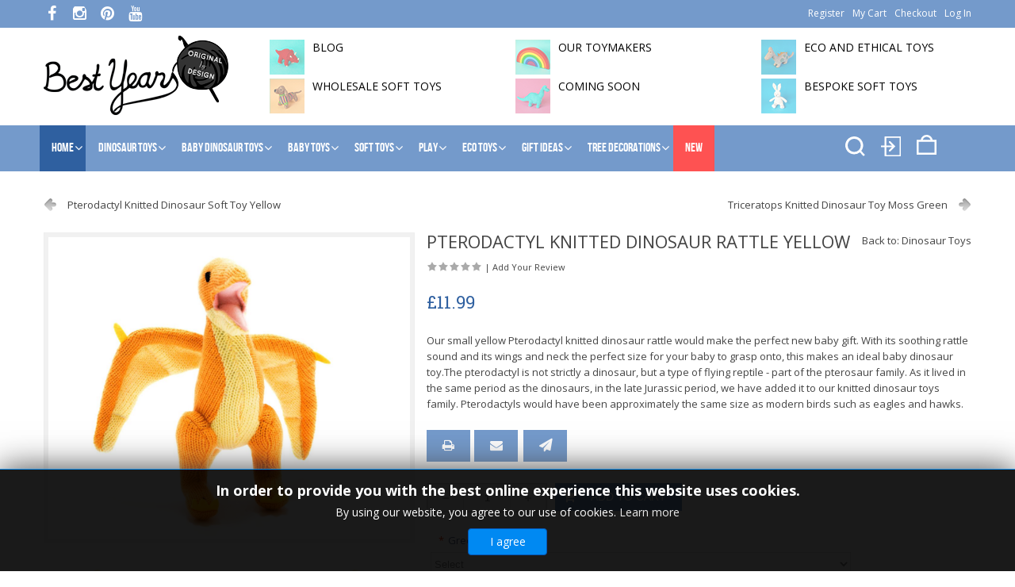

--- FILE ---
content_type: text/html; charset=utf-8
request_url: https://www.bestyears.co.uk/home-1/small-yellow-pterodactyl-knitted-dinosaur-rattle-info
body_size: 29394
content:
<!DOCTYPE html>
<html xmlns="http://www.w3.org/1999/xhtml" xml:lang="en-gb" lang="en-gb" dir="ltr">
    <head>
        <meta http-equiv="X-UA-Compatible" content="IE=edge">
<meta name="viewport" content="width=device-width, initial-scale=1">
		<!-- head -->
	<base href="https://www.bestyears.co.uk/home-1/small-yellow-pterodactyl-knitted-dinosaur-rattle-info" />
	<meta http-equiv="content-type" content="text/html; charset=utf-8" />
	<meta name="keywords" content="dinosaur toys&amp;#13;&amp;#10;dinosaur teddies" />
	<meta name="rights" content="Best Years Ltd" />
	<meta name="title" content="Pterodactyl Knitted Dinosaur Rattle Yellow " />
	<meta name="robots" content="max-snippet:-1, max-image-preview:large, max-video-preview:-1" />
	<meta name="description" content="Baby dinosaur toys, yellow knitted dinosaur teddy,, Pterodactyl flying dinosaur baby rattle.  Suitable from birth. Perfect if you want unique baby gift or baby sensory toys." />
	<meta name="generator" content="Joomla! - Open Source Content Management" />
	<title>Baby Dinosaur Toys Yellow Pterodactyl Baby Rattle. Unique Baby Gift</title>
	<link href="https://www.bestyears.co.uk/dinosaur-toys-1/dinosaur-rattles/small-yellow-pterodactyl-knitted-dinosaur-rattle-info" rel="canonical" />
	<link href="/templates/vina_bonnie/images/favicon.ico" rel="shortcut icon" type="image/vnd.microsoft.icon" />
	<link href="/templates/vina_bonnie/favicon.ico" rel="shortcut icon" type="image/vnd.microsoft.icon" />
	<link href="https://www.bestyears.co.uk/component/search/?Itemid=1608&amp;virtuemart_product_id=2078&amp;virtuemart_category_id=157&amp;format=opensearch" rel="search" title="Search Best Years Ltd" type="application/opensearchdescription+xml" />
	<link href="/components/com_virtuemart/assets/css/chosen.css?vmver=ac814379" rel="stylesheet" type="text/css" />
	<link href="/components/com_virtuemart/assets/css/jquery.fancybox-1.3.4.css?vmver=ac814379" rel="stylesheet" type="text/css" />
	<link href="/media/system/css/modal.css?795eb0bb5104776e299997c81f425b31" rel="stylesheet" type="text/css" />
	<link href="/plugins/system/customfieldsforallbase/view/frontend/css/style.css" rel="stylesheet" type="text/css" />
	<link href="//fonts.googleapis.com/css?family=Open+Sans:300,300italic,regular,italic,600,600italic,700,700italic,800,800italic&amp;subset=latin" rel="stylesheet" type="text/css" />
	<link href="//fonts.googleapis.com/css?family=Roboto+Slab:100,300,regular,700&amp;subset=latin" rel="stylesheet" type="text/css" />
	<link href="/templates/vina_bonnie/css/bootstrap.min.css" rel="stylesheet" type="text/css" />
	<link href="/templates/vina_bonnie/css/font-awesome.min.css" rel="stylesheet" type="text/css" />
	<link href="/templates/vina_bonnie/css/material-design-iconic-font.min.css" rel="stylesheet" type="text/css" />
	<link href="/templates/vina_bonnie/css/legacy.css" rel="stylesheet" type="text/css" />
	<link href="/templates/vina_bonnie/css/template.css" rel="stylesheet" type="text/css" />
	<link href="/templates/vina_bonnie/css/presets/preset1.css" rel="stylesheet" class="preset" type="text/css" />
	<link href="/templates/vina_bonnie/css/custom.css" rel="stylesheet" type="text/css" />
	<link href="/templates/vina_bonnie/css/frontend-edit.css" rel="stylesheet" type="text/css" />
	<link href="https://www.bestyears.co.uk/modules/mod_vina_treeview_menus/assets/css/jquery.treeview.css" rel="stylesheet" type="text/css" />
	<link href="/modules/mod_jbcookies/assets/css/jbcookies.css?795eb0bb5104776e299997c81f425b31" rel="stylesheet" type="text/css" />
	<link href="/modules/mod_ut_joomstagram/assets/css/joomstagram.css" rel="stylesheet" type="text/css" />
	<link href="/modules/mod_vp_ajax_search/assets/css/module.css?ver=1.2" rel="stylesheet" type="text/css" />
	<style type="text/css">
body{font-family:Open Sans, sans-serif; font-weight:normal; }.product-price{font-family:Roboto Slab, sans-serif; font-weight:normal; }@media (min-width: 1400px) {
.container {
max-width: 1140px;
}
}#sp-top-wrapper{ background-color:#749acb;color:#ffffff; }#sp-before-header{ padding:10px 0; }#sp-header{ background-color:#749acb; }#sp-feature-top{ padding:30px 0 0; }#sp-banner-bottom-full-width{ background-image:url("/images/best_years/bg_home_about_dinos_wide_orange.jpg");background-repeat:no-repeat;background-size:cover; }#sp-link-follow{ background-color:#f1f1f1;padding:25px 0; }#sp-bottom{ padding:60px 0; }#sp-footer{ padding:15px 0; }#feed-457 .instagram_items{margin:-0px;}#feed-457 .instagram_item{padding:0px;max-width:25%;flex: 0 0 25%;}@media(min-width:768px) and (max-width:991.98px){#feed-457 .instagram_item{max-width:33.3333333333333%;flex: 0 0 33.3333333333333%;}}@media(min-width:576px) and (max-width:767.98px){#feed-457 .instagram_item{max-width:50%;flex: 0 0 50%;}}@media(max-width:575.98px){#feed-457 .instagram_item{max-width:50%;flex: 0 0 50%;}}#vina-carousel-content204{overflow: initial;-webkit-box-sizing: border-box;-moz-box-sizing: border-box;box-sizing: border-box;width:100%;height:auto;margin:0px;padding:0px;}#vina-carousel-content204 .item {margin:0 0 40px;padding:0px;color: #333333}#vina-carousel-content204 .item a {color: #0088cc}
.vpajaxsearch-suggestion {
	width: 25%;
}
@media (min-width: 992px) and (max-width: 1200px) {
	.vpajaxsearch-suggestion {
		width: 33.33333333%;
	}
}
@media(min-width: 768px) and (max-width: 991px) {
	.vpajaxsearch-suggestion {
		width: 50%;
	}
}
@media(max-width: 767px) {
	.vpajaxsearch-suggestion {
		width: 100%;
	}
}

	</style>
	<script type="application/json" class="joomla-script-options new">{"csrf.token":"4f8737c577af7baa2fea112a3c0e9852","system.paths":{"root":"","base":""}}</script>
	<script src="/media/system/js/mootools-core.js?795eb0bb5104776e299997c81f425b31" type="text/javascript"></script>
	<script src="/media/system/js/core.js?795eb0bb5104776e299997c81f425b31" type="text/javascript"></script>
	<script src="/media/system/js/mootools-more.js?795eb0bb5104776e299997c81f425b31" type="text/javascript"></script>
	<script src="/media/system/js/modal.js?795eb0bb5104776e299997c81f425b31" type="text/javascript"></script>
	<script src="/media/jui/js/jquery.min.js?795eb0bb5104776e299997c81f425b31" type="text/javascript"></script>
	<script src="/media/jui/js/jquery-noconflict.js?795eb0bb5104776e299997c81f425b31" type="text/javascript"></script>
	<script src="/media/jui/js/jquery-migrate.min.js?795eb0bb5104776e299997c81f425b31" type="text/javascript"></script>
	<script src="https://www.bestyears.co.uk/templates/vina_bonnie/js/jquery.elevatezoom.js" type="text/javascript"></script>
	<script src="/components/com_virtuemart/assets/js/jquery-ui.min.js?vmver=1.13.2" type="text/javascript"></script>
	<script src="/components/com_virtuemart/assets/js/jquery.ui.autocomplete.html.js" type="text/javascript"></script>
	<script src="/components/com_virtuemart/assets/js/jquery.noconflict.js" async="async" type="text/javascript"></script>
	<script src="/components/com_virtuemart/assets/js/vmsite.js?vmver=ac814379" type="text/javascript"></script>
	<script src="/components/com_virtuemart/assets/js/chosen.jquery.min.js?vmver=ac814379" type="text/javascript"></script>
	<script src="/components/com_virtuemart/assets/js/vmprices.js?vmver=ac814379" type="text/javascript"></script>
	<script src="/components/com_virtuemart/assets/js/dynupdate.js?vmver=ac814379" type="text/javascript"></script>
	<script src="/components/com_virtuemart/assets/js/fancybox/jquery.fancybox-1.3.4.2.pack.js?vmver=1.3.4.2" type="text/javascript"></script>
	<script src="/components/com_virtuemart/assets/js/fancybox/jquery.fancybox-1.3.4.pack.js?vmver=ac814379" type="text/javascript"></script>
	<script src="/plugins/vmcustom/customfieldsforall/assets/js/customfields_fe.js" type="text/javascript"></script>
	<script src="https://www.bestyears.co.uk/templates/vina_bonnie/js/jquery.carouFredSel-6.1.0-packed.js" type="text/javascript"></script>
	<script src="/templates/vina_bonnie/js/bootstrap.min.js" type="text/javascript"></script>
	<script src="/templates/vina_bonnie/js/main.js" type="text/javascript"></script>
	<script src="/templates/vina_bonnie/js/bootstrap-select.min.js" type="text/javascript"></script>
	<script src="/templates/vina_bonnie/js/owl.carousel.min.js" type="text/javascript"></script>
	<script src="/templates/vina_bonnie/js/jquery.lazy.min.js" type="text/javascript"></script>
	<script src="/templates/vina_bonnie/js/menu.js" type="text/javascript"></script>
	<script src="/templates/vina_bonnie/js/vinatab.js" type="text/javascript"></script>
	<script src="/templates/vina_bonnie/js/template.js" type="text/javascript"></script>
	<script src="/templates/vina_bonnie/js/custom.js" type="text/javascript"></script>
	<script src="/templates/vina_bonnie/js/frontend-edit.js" type="text/javascript"></script>
	<script src="https://www.bestyears.co.uk/modules/mod_vina_treeview_menus/assets/js/jquery.cookie.js" type="text/javascript"></script>
	<script src="https://www.bestyears.co.uk/modules/mod_vina_treeview_menus/assets/js/jquery.treeview.js" type="text/javascript"></script>
	<script src="/modules/mod_vp_ajax_search/assets/js/ajaxsearch.min.js?ver=1.2" type="text/javascript"></script>
	<script src="/modules/mod_virtuemart_cart/assets/js/update_cart.js?vmver=ac814379" type="text/javascript"></script>
	<script type="text/javascript">

		jQuery(function($) {
			SqueezeBox.initialize({});
			initSqueezeBox();
			$(document).on('subform-row-add', initSqueezeBox);

			function initSqueezeBox(event, container)
			{
				SqueezeBox.assign($(container || document).find('a.modal').get(), {
					parse: 'rel'
				});
			}
		});

		window.jModalClose = function () {
			SqueezeBox.close();
		};

		// Add extra modal close functionality for tinyMCE-based editors
		document.onreadystatechange = function () {
			if (document.readyState == 'interactive' && typeof tinyMCE != 'undefined' && tinyMCE)
			{
				if (typeof window.jModalClose_no_tinyMCE === 'undefined')
				{
					window.jModalClose_no_tinyMCE = typeof(jModalClose) == 'function'  ?  jModalClose  :  false;

					jModalClose = function () {
						if (window.jModalClose_no_tinyMCE) window.jModalClose_no_tinyMCE.apply(this, arguments);
						tinyMCE.activeEditor.windowManager.close();
					};
				}

				if (typeof window.SqueezeBoxClose_no_tinyMCE === 'undefined')
				{
					if (typeof(SqueezeBox) == 'undefined')  SqueezeBox = {};
					window.SqueezeBoxClose_no_tinyMCE = typeof(SqueezeBox.close) == 'function'  ?  SqueezeBox.close  :  false;

					SqueezeBox.close = function () {
						if (window.SqueezeBoxClose_no_tinyMCE)  window.SqueezeBoxClose_no_tinyMCE.apply(this, arguments);
						tinyMCE.activeEditor.windowManager.close();
					};
				}
			}
		};
		
	jQuery(function($) {							
		$('.to_review, .count_review').click(function() {
			$('html, body').animate({
				scrollTop: ($('#tab-block').offset().top - 120)
			},500);									
			$('#vinaTab li').removeClass('active');
			$('#vinaTab li.tab_review').addClass('active');
			$('#vinaTabContent >div').removeClass('active');
			$('#vinaTabContent #vina-reviews').addClass('active in');
		});
	})
jQuery(document).ready(function() {
	jQuery("#zoom-image").elevateZoom();	
});//<![CDATA[ 
if (typeof Virtuemart === "undefined"){
	var Virtuemart = {};}
var vmSiteurl = 'https://www.bestyears.co.uk/' ;
Virtuemart.vmSiteurl = vmSiteurl;
var vmLang = '&lang=en';
Virtuemart.vmLang = vmLang; 
var vmLangTag = 'en';
Virtuemart.vmLangTag = vmLangTag;
var Itemid = '&Itemid=1608';
Virtuemart.addtocart_popup = "1" ; 
var vmCartError = Virtuemart.vmCartError = "There was an error while updating your cart.";
var usefancy = true; //]]>

jQuery(function($) {
	$(document).ready(function() {
      $('.view-productdetails .vmproduct-gift.productdetails .addtocart-button input').val('ADD PERSONALISED GREETING CARD £2.50');
	});
})

var sp_preloader = '0';

var sp_gotop = '1';

var sp_offanimation = 'default';

		jQuery(function($) {
			SqueezeBox.initialize({});
			initSqueezeBox();
			$(document).on('subform-row-add', initSqueezeBox);

			function initSqueezeBox(event, container)
			{
				SqueezeBox.assign($(container || document).find('a.jbcookies').get(), {
					parse: 'rel'
				});
			}
		});

		window.jModalClose = function () {
			SqueezeBox.close();
		};

		// Add extra modal close functionality for tinyMCE-based editors
		document.onreadystatechange = function () {
			if (document.readyState == 'interactive' && typeof tinyMCE != 'undefined' && tinyMCE)
			{
				if (typeof window.jModalClose_no_tinyMCE === 'undefined')
				{
					window.jModalClose_no_tinyMCE = typeof(jModalClose) == 'function'  ?  jModalClose  :  false;

					jModalClose = function () {
						if (window.jModalClose_no_tinyMCE) window.jModalClose_no_tinyMCE.apply(this, arguments);
						tinyMCE.activeEditor.windowManager.close();
					};
				}

				if (typeof window.SqueezeBoxClose_no_tinyMCE === 'undefined')
				{
					if (typeof(SqueezeBox) == 'undefined')  SqueezeBox = {};
					window.SqueezeBoxClose_no_tinyMCE = typeof(SqueezeBox.close) == 'function'  ?  SqueezeBox.close  :  false;

					SqueezeBox.close = function () {
						if (window.SqueezeBoxClose_no_tinyMCE)  window.SqueezeBoxClose_no_tinyMCE.apply(this, arguments);
						tinyMCE.activeEditor.windowManager.close();
					};
				}
			}
		};
		
	jQuery(document).ready(function($) {
		$("#vina-carousel-content204").owlCarousel({items : 				4,startPosition:    	0,margin: 				30,stagePadding:			0,loop: 				false,center: 				false,rtl: 					false,slideBy: 				1,autoplay: 			1,autoplayTimeout: 		5000,autoplaySpeed: 		800,autoplayHoverPause: 	true,nav:					true,navRewind:			true,navText: 				[ "<i class='fa fa-angle-left'></i>", "<i class='fa fa-angle-right'></i>"],navSpeed: 			800,dots: 				false,dotsSpeed: 			800,autoWidth: 			false,autoHeight: 			false,mouseDrag: 			true,touchDrag: 			true,responsive:{0:{items: 1,},480:{items: 2,},768:{items: 2,},992:{items: 3,},1200:{items: 4,}}});});

	</script>
	<meta property="og:type" content="product"/>
	<meta property="og:url" content="https://www.bestyears.co.uk/home-1/small-yellow-pterodactyl-knitted-dinosaur-rattle-info"/>
	<meta property="og:site_name" content="Best Years Ltd"/>
	<meta property="og:image" content="https://www.bestyears.co.uk/images/stories/virtuemart/product/pterodactyl rattle9.jpg"/>
	<meta property="og:description" content="Our small yellow Pterodactyl knitted dinosaur rattle would make the perfect new baby gift.  With its soothing rattle sound and its wings and neck the perfect size for your baby to grasp onto, this makes an ideal baby dinosaur toy.The pterodactyl is"/>
	<meta property="og:title" content="Pterodactyl Knitted Dinosaur Rattle Yellow "/>
	<meta property="og:locale" content="en_GB" />
	<!-- Start: Google Structured Data -->
			
<script type="application/ld+json" data-type="gsd">
{
    "@context": "https://schema.org",
    "@type": "WebSite",
    "url": "https://www.bestyears.co.uk",
    "name": "Best Years Ltd - The best range of dinosaur toys and dinosaur rattles for little ones. Gorgeous soft toys for babies. Fair trade toys and organic toys for babies",
    "potentialAction": {
        "@type": "SearchAction",
        "target": "https://www.bestyears.co.uk/search?q={search_term}",
        "query-input": "required name=search_term"
    }
}
</script>

<script type="application/ld+json" data-type="gsd">
{
    "@context": "https://schema.org",
    "@type": "Organization",
    "url": "https://www.bestyears.co.uk",
    "logo": "https://www.bestyears.co.uk/images/best_years/bestyears_logo_200.png"
}
</script>

<script type="application/ld+json" data-type="gsd">
{
    "@context": "https://schema.org",
    "@type": "Organization",
    "name": "Best Years Ltd - The best range of dinosaur toys and dinosaur rattles for little ones. Gorgeous soft toys for babies. Fair trade toys and organic toys for babies",
    "url": "https://www.bestyears.co.uk",
    "sameAs": [
        "https://www.facebook.com/bestyearstoys/",
        "http://www.twitter.com/bestyearsltd",
        "http://www.youtube.com/user/fairtradetoys"
    ]
}
</script>

<script type="application/ld+json" data-type="gsd">
{
    "@context": "https://schema.org",
    "@type": "BreadcrumbList",
    "itemListElement": [
        {
            "@type": "ListItem",
            "position": 1,
            "name": "Home",
            "item": "https://www.bestyears.co.uk/"
        },
        {
            "@type": "ListItem",
            "position": 2,
            "name": "Pterodactyl Knitted Dinosaur Rattle Yellow",
            "item": "https://www.bestyears.co.uk/home-1/small-yellow-pterodactyl-knitted-dinosaur-rattle-info"
        }
    ]
}
</script>
			<!-- End: Google Structured Data -->

    
	<!-- Google tag (gtag.js) -->
<script async src="https://www.googletagmanager.com/gtag/js?id=G-VM885F2WXN"></script>
<script>
  window.dataLayer = window.dataLayer || [];
  function gtag(){dataLayer.push(arguments);}
  gtag('js', new Date());

  gtag('config', 'G-VM885F2WXN');
</script>

				<!-- BEGIN SHAREAHOLIC CODE -->
				<link rel="preload" href="https://cdn.shareaholic.net/assets/pub/shareaholic.js" as="script" />
				<meta name="shareaholic:site_id" content="b1ca6ad674a806683b2a801a1866d0aa" />
				<script data-cfasync="false" async src="https://cdn.shareaholic.net/assets/pub/shareaholic.js"></script>
				<!-- END SHAREAHOLIC CODE -->
					




	</head>
	<body class="site com-virtuemart view-productdetails no-layout no-task itemid-1608 en-gb ltr  sticky-header layout-fluid  home-page off-canvas-menu-init">

		<div class="off-canvas-menu-wrap">
			<div class="body-innerwrapper">
				<section id="sp-top-wrapper"><div class="container"><div class="row"><div id="sp-top1" class="col-xs-6 col-md-6 col-lg-6"><div class="sp-column "><div class="module ">	
	<div class="mod-wrapper clearfix">		
				<div class="mod-content clearfix">	
			<div class="mod-inner clearfix">
				

<div class="custom"  >
	<div class="link-follow-top-content">
<ul class="link-follow-top">
<li class="first"><a class="fa fa-facebook" title="Facebook" href="https://www.facebook.com/bestyearstoys" target="_blank" rel="noopener noreferrer"><span class="hidden">fb</span></a></li>
<li><a class="fa fa-instagram" title="Instagram" href="http://www.instagram.com/bestyearsltd" target="_blank" rel="noopener noreferrer"><span class="hidden">Instagram</span></a></li>
<li><a class="fa fa-pinterest" title="Instagram" href="https://www.pinterest.co.uk/bestyearsltd/" target="_blank" rel="noopener noreferrer"><span class="hidden">PInterest</span></a></li>
<li class="hidden"><a class="fa fa-twitter" title="Twitter" href="http://www.twitter.com/bestyearsltd" target="_blank" rel="noopener noreferrer"><span class="hidden">Twitter</span></a></li>
<li><a class="fa fa-youtube" title="See our Toys being made on YouTube" href="http://www.youtube.com/user/fairtradetoys" target="_blank" rel="noopener noreferrer"><span class="hidden">YouTube</span></a></li>
</ul>
</div></div>
			</div>
		</div>
	</div>
</div>
</div></div><div id="sp-top2" class="col-md-6 col-lg-6"><div class="sp-column "><div class="module  mod_top_menu">	
	<div class="mod-wrapper clearfix">		
				<div class="mod-content clearfix">	
			<div class="mod-inner clearfix">
				<ul class="nav menu mod-list">
<li class="item-259"><a href="https://www.bestyears.co.uk/register" >Register</a></li><li class="item-260"><a href="https://www.bestyears.co.uk/my-cart" >My Cart</a></li><li class="item-261"><a href="https://www.bestyears.co.uk/checkout" >Checkout</a></li><li class="item-262"><a href="https://www.bestyears.co.uk/login" >Log In</a></li></ul>
			</div>
		</div>
	</div>
</div>
</div></div></div></div></section><section id="sp-before-header"><div class="container"><div class="row"><div id="sp-logo" class="col-xs-6 col-md-3 col-lg-3"><div class="sp-column "><div class="logo"><a href="/"><img class="sp-default-logo hidden-xs" src="/images/best_years/bestyears_logo.png" alt="Best Years Ltd"><img class="sp-retina-logo hidden-xs" src="/images/best_years/bestyears_logo.png" alt="Best Years Ltd" width="233" height="100"><img class="sp-default-logo visible-xs" src="/images/best_years/bestyears_mobile_logo.png" alt="Best Years Ltd"></a></div></div></div><div id="sp-header-block" class="col-xs-6 col-md-9 col-lg-9"><div class="sp-column "><div class="module ">	
	<div class="mod-wrapper clearfix">		
				<div class="mod-content clearfix">	
			<div class="mod-inner clearfix">
				

<div class="custom"  >
	<div class="header-block-static static-landing">
<div class="row">
<div class="col-sm-4 col-md-4">
<div class="box-tag-inner">
<div class="box-tag-inner-image"><a href="/blog" rel="alternate" data-toggle="tooltip" data-bs-toggle="tooltip" data-bs-placement="bottom" title="BLOG"><img src="/images/best_years/icons/red_triceratops_green_bg_icon.jpg" alt="Retailers looking to stock a great range of popular toys" /></a></div>
<div class="tag-inner-body hidden-xs">
<h3><a title="Our Blog" href="/blog" rel="alternate">BLOG</a></h3>
</div>
</div>
</div>
<div class="col-sm-4 col-md-4">
<div class="box-tag-inner">
<div class="box-tag-inner-image"><a href="/who-makes-our-toys" rel="alternate" data-toggle="tooltip" data-bs-toggle="tooltip" data-bs-placement="bottom" title="Our Toymakers"><img src="/images/best_years/icons/rainbow_green_bg_icon.jpg" alt="Out Toymakers" /></a></div>
<div class="tag-inner-body hidden-xs">
<h3><a title="Our toymakers" href="/who-makes-our-toys" rel="alternate">Our toymakers</a></h3>
</div>
</div>
</div>
<div class="col-sm-4 col-md-4">
<div class="box-tag-inner">
<div class="box-tag-inner-image"><a href="/eco-ethical-and-green-toys" rel="alternate" data-toggle="tooltip" data-bs-toggle="tooltip" data-bs-placement="bottom" title="Eco &amp; Ethical Toys"><img style="float: left;" src="/images/best_years/icons/grey_diplo_blue_bg_icon.jpg" alt="Large Grey Diplodicus" width="70" height="56" /></a></div>
<div class="tag-inner-body hidden-xs">
<h3><a title="Eco and Ethical Toys" href="/eco-ethical-and-green-toys" rel="alternate">Eco and Ethical Toys</a></h3>
</div>
</div>
</div>
</div>
</div></div>
			</div>
		</div>
	</div>
</div>
<div class="module ">	
	<div class="mod-wrapper clearfix">		
				<div class="mod-content clearfix">	
			<div class="mod-inner clearfix">
				

<div class="custom"  >
	<div class="header-block-static static-taglines">
<div class="row">
<div class="col-sm-4 col-md-4">
<div class="box-tag-inner">
  <div class="box-tag-inner-image"><a href="/wholesale-login" rel="alternate" data-toggle="tooltip" data-bs-toggle="tooltip" data-bs-placement="bottom" title="Wholesale soft toys"><img src="/images/best_years/icons/sausage_dog_orange_bg_icon.jpg" alt="Wholesale soft toys" /></a></div>
<div class="tag-inner-body hidden-xs">
<h3><a title="Wholesale soft toys" href="/wholesale-login" rel="alternate">Wholesale soft toys</a></h3>
</div>
</div>
</div>
<div class="col-sm-4 col-md-4">
<div class="box-tag-inner">
  <div class="box-tag-inner-image"><a href="/coming-soon" rel="alternate" data-toggle="tooltip" data-bs-toggle="tooltip" data-bs-placement="bottom" title="Coming soon"><img src="/images/best_years/icons/blue_diplo_pink_bg_icon.jpg" alt="Beautiful, design led toys" /></a></div>
<div class="tag-inner-body hidden-xs">
<h3><a title="Coming soon" href="/coming-soon" rel="alternate">Coming soon</a></h3>
</div>
</div>
</div>
<div class="col-sm-4 col-md-4">
<div class="box-tag-inner">
  <div class="box-tag-inner-image"><a href="/bespoke-toys" rel="alternate" data-toggle="tooltip" data-bs-toggle="tooltip" data-bs-placement="bottom" title="Bespoke Soft Toys"><img src="/images/best_years/icons/white_bunny_blue_bg_icon.jpg" alt="Bespoke soft toys" /></a></div>
<div class="tag-inner-body hidden-xs">
<h3><a title="Bespoke Soft Toys" href="/bespoke-toys" rel="alternate">Bespoke Soft Toys</a></h3>
</div>
</div>
</div>
</div>
</div></div>
			</div>
		</div>
	</div>
</div>
</div></div></div></div></section><header id="sp-header"><div class="container"><div class="row"><div id="sp-menu" class="col-xs-3 col-md-10 col-lg-10"><div class="sp-column ">			<div class='sp-megamenu-wrapper'>
				<a id="offcanvas-toggler" class="visible-sm visible-xs" href="#"><i class="fa fa-bars"></i></a>
				<ul class="sp-megamenu-parent menu-rotate hidden-sm hidden-xs"><li class="sp-menu-item sp-has-child current-item active"><a  href="/"  >Home</a><div class="sp-dropdown sp-dropdown-main sp-dropdown-mega sp-menu-full container" style=""><div class="sp-dropdown-inner"><div class="row"><div class="col-sm-4"><ul class="sp-mega-group"><li class="sp-menu-item sp-has-child current-item active"><a class="sp-group-title" href="/"  >Home</a><ul class="sp-mega-group-child sp-dropdown-items"><li class="sp-menu-item"><a  href="/aboutus"  >About Us</a></li><li class="sp-menu-item"><a  href="/page/contact-us"  >Contact Us</a></li><li class="sp-menu-item"><a  href="/page/quality"  >Quality</a></li><li class="sp-menu-item"><a  href="/page/wholesale-toys"  >Wholesale Toys</a></li><li class="sp-menu-item"><a  href="/page/charity"  >Charity</a></li><li class="sp-menu-item"><a  href="/page/faq"  >FAQ</a></li><li class="sp-menu-item"><a  href="/page/bespoke-soft-toys"  >Bespoke Soft Toys</a></li><li class="sp-menu-item"><a  href="/page/dinosaur-christmas-decorations"  >Dinosaur Christmas Decorations</a></li><li class="sp-menu-item"><a  href="/page/under-the-nile"  >Under the Nile</a></li><li class="sp-menu-item"><a  href="/page/fair-trade-wooden-rainbow-toys"  >Fair Trade Wooden Rainbow Toys</a></li></ul></li></ul></div><div class="col-sm-4"><div class="module ">	
	<div class="mod-wrapper clearfix">		
				<div class="mod-content clearfix">	
			<div class="mod-inner clearfix">
				

<div class="custom"  >
	<div class="mega-menu-promo"><a href="/page/wholesale-toys"><img src="/images/best_years/img_menu_home.jpg" alt="Home"> </a>
<h3><a href="/page/wholesale-toys">wholesale soft toys</a></h3>
<a href="/page/wholesale-toys"> <span class="text-muted">See more</span> </a></div></div>
			</div>
		</div>
	</div>
</div>
</div><div class="col-sm-4"><div class="module ">	
	<div class="mod-wrapper clearfix">		
				<div class="mod-content clearfix">	
			<div class="mod-inner clearfix">
				

<div class="custom"  >
	<div class="mega-menu-promo"><a href="/page/bespoke-soft-toys"><img src="/images/best_years/img_menu_home_right.jpg" alt="Home"> </a>
<h3><a href="/page/bespoke-soft-toys">BESPOKE, CUSTOM MADE AND OWN BRAND SOFT TOYS</a></h3>
<a href="/page/bespoke-soft-toys"> <span class="text-muted">See more</span> </a></div></div>
			</div>
		</div>
	</div>
</div>
</div></div></div></div></li><li class="sp-menu-item sp-has-child dinosaur-toys-menu"><a  href="/dinosaur-toys"  >Dinosaur Toys</a><div class="sp-dropdown sp-dropdown-main sp-dropdown-mega sp-menu-full container" style=""><div class="sp-dropdown-inner"><div class="row"><div class="col-sm-3"><ul class="sp-mega-group"><li class="sp-menu-item sp-has-child dinosaur-toys-menu"><a class="sp-group-title" href="/dinosaur-toys"  >Dinosaur Toys</a><ul class="sp-mega-group-child sp-dropdown-items"><li class="sp-menu-item"><a  href="/dinosaur-toys/dinosaur-soft-toys"  >Dinosaur Soft Toys</a></li><li class="sp-menu-item"><a  href="/dinosaur-toys/dinosaur-toy-friends"  >Dinosaur Toy Friends</a></li><li class="sp-menu-item"><a  href="/dinosaur-toys/large-dinosaur-toys"  >Large Dinosaur Toys</a></li><li class="sp-menu-item"><a  href="/dinosaur-toys/dinosaur-bath-toys"  >Dinosaur Bath Toys</a></li><li class="sp-menu-item"><a  href="/dinosaur-toys/wooden-dinosaur-toys"  >Wooden Dinosaur Toys</a></li><li class="sp-menu-item"><a  href="/dinosaur-toys/dinosaur-hanging-decorations"  >Dinosaur Hanging Decorations</a></li><li class="sp-menu-item"><a  href="/dinosaur-toys/corduroy-dinosaur-toys"  >Corduroy Dinosaur Toys</a></li><li class="sp-menu-item"><a  href="/dinosaur-toys/tweed-dinosaur-toys"  >Tweed Dinosaur Toys</a></li></ul></li></ul></div><div class="col-sm-3"><div class="module ">	
	<div class="mod-wrapper clearfix">		
				<div class="mod-content clearfix">	
			<div class="mod-inner clearfix">
				

<div class="custom"  >
	<div class="mega-menu-promo">
  
  <div class="product">
			<div class="spacer">				
				<div class="product-status">
					<!-- Check Product Label -->
											<div class="label-pro status-new"><span>New</span></div>																												</div>
				<!-- Image Block -->
				<div class="vm-product-media-container image-block">										
					<a href="/dinosaur-toys/dinosaur-soft-toys" target="_parent" class="double-image" title="Soft Dinosaurs Toys"><div class="pro-image first-image"><img class="browseProductImage" loading="lazy" src="/images/best_years/img_menu_dinosaurs_left.jpg" alt="Soft Dinosaurs Toys"></div><div class="pro-image second-image"><img class="browseProductImage" loading="lazy" src="/images/best_years/img_menu_dinosaurs_left_second.jpg" alt="Soft Dinosaurs Toys"></div></a>																
				</div>	
				
							</div>
		</div>
  
  
  <!--<a href="/dinosaur-toys"><img src="/images/best_years/img_menu_dinosaurs_left.jpg" alt="Soft Dinosaur Toys"> </a>-->
<h3><a href="/dinosaur-toys/dinosaur-soft-toys" target="_parent">Soft Dinosaur Toys</a></h3>
<a href="/dinosaur-toys/dinosaur-soft-toys" target="_parent"> <span class="text-muted">See more</span> </a></div></div>
			</div>
		</div>
	</div>
</div>
</div><div class="col-sm-3"><div class="module ">	
	<div class="mod-wrapper clearfix">		
				<div class="mod-content clearfix">	
			<div class="mod-inner clearfix">
				

<div class="custom"  >
	<div class="mega-menu-promo">
  
  <div class="product">
			<div class="spacer">				
				<div class="product-status">
					<!-- Check Product Label -->
											<!--<div class="label-pro status-new"><span>New</span></div>-->																												</div>
				<!-- Image Block -->
				<div class="vm-product-media-container image-block">										
					<a href="/dinosaur-toys/wooden-dinosaur-toys" target="_parent" class="double-image" title="Wooden Dinosaur Toys"><div class="pro-image first-image"><img class="browseProductImage" loading="lazy" src="/images/best_years/img_menu_dinosaurs_middle1_new.jpg" alt="Wooden Dinosaur Toys"></div><div class="pro-image second-image"><img class="browseProductImage" loading="lazy" src="/images/best_years/img_menu_dinosaurs_middle1_second_new.jpg" alt="Wooden Dinosaur Toys"></div></a>																
				</div>	
				
							</div>
		</div>
  
<!-- <div class="mega-menu-promo"><a href="/dinosaur-toys/wooden-dinosaur-toys"><img src="/images/best_years/img_menu_dinosaurs_middle1.jpg" alt="Dinosaur Toys"> </a>-->
<h3><a href="/dinosaur-toys/wooden-dinosaur-toys" target="_parent">Wooden Dinosaur Toys</a></h3>
<a href="/dinosaur-toys/wooden-dinosaur-toys" target="_parent"> <span class="text-muted">See more</span> </a></div></div>
			</div>
		</div>
	</div>
</div>
</div><div class="col-sm-3"><div class="module ">	
	<div class="mod-wrapper clearfix">		
				<div class="mod-content clearfix">	
			<div class="mod-inner clearfix">
				

<div class="custom"  >
	<div class="mega-menu-promo"><a href="/dinosaur-toys/dinosaur-hanging-decorations" target="_parent"><img src="/images/best_years/img_menu_dinosaurs_right.jpg" alt="Dinosaur hanging decorations"> </a>
<h3><a href="/dinosaur-toys/dinosaur-hanging-decorations" target="_parent">Dinosaur Hanging Decorations </a></h3>
<a href="/dinosaur-toys/dinosaur-hanging-decorations" target="_parent"> <span class="text-muted">See more</span> </a></div></div>
			</div>
		</div>
	</div>
</div>
</div></div></div></div></li><li class="sp-menu-item sp-has-child baby-dinosaur-toys-menu"><a  href="/baby-dinosaur-toys"  >Baby Dinosaur Toys</a><div class="sp-dropdown sp-dropdown-main sp-dropdown-mega sp-menu-full container" style=""><div class="sp-dropdown-inner"><div class="row"><div class="col-sm-3"><ul class="sp-mega-group"><li class="sp-menu-item sp-has-child baby-dinosaur-toys-menu"><a class="sp-group-title" href="/baby-dinosaur-toys"  >Baby Dinosaur Toys</a><ul class="sp-mega-group-child sp-dropdown-items"><li class="sp-menu-item"><a  href="/baby-dinosaur-toys/dinosaur-rattles"  >Dinosaur Rattles</a></li><li class="sp-menu-item"><a  href="/baby-dinosaur-toys/dinosaur-rattle-friends"  >Dinosaur Rattle Friends</a></li><li class="sp-menu-item"><a  href="/baby-dinosaur-toys/dinosaur-teddies"  >Dinosaur Teddies</a></li><li class="sp-menu-item"><a  href="/baby-dinosaur-toys/dinosaur-teethers"  >Dinosaur Teethers</a></li><li class="sp-menu-item"><a  href="/baby-dinosaur-toys/organic-dinosaur-toys"  >Organic Dinosaur Toys</a></li><li class="sp-menu-item"><a  href="/baby-dinosaur-toys/sensory-dinosaur-toys"  >Sensory Dinosaur Toys</a></li></ul></li></ul></div><div class="col-sm-3"><div class="module ">	
	<div class="mod-wrapper clearfix">		
				<div class="mod-content clearfix">	
			<div class="mod-inner clearfix">
				

<div class="custom"  >
	<div class="mega-menu-promo">
  
  <div class="product">
			<div class="spacer">				
				<div class="product-status">
					<!-- Check Product Label -->
											<div class="label-pro status-new"><span>New</span></div>																												</div>
				<!-- Image Block -->
				<div class="vm-product-media-container image-block">										
					<a href="/baby-dinosaur-toys/dinosaur-teddies" class="double-image" title="Dinosaur Teddies"><div class="pro-image first-image"><img class="browseProductImage" loading="lazy" src="/images/best_years/img_menu_baby_dinosaur_toys_left.jpg" alt="Dinosaur Teddies"></div><div class="pro-image second-image"><img class="browseProductImage" loading="lazy" src="/images/best_years/img_menu_baby_dinosaur_toys_left_second.jpg" alt="Dinosaur Teddies"></div></a>																
				</div>	
				
							</div>
		</div>
  
  
  <!--<a href="/baby-dinosaur-toys"><img src="/images/best_years/img_menu_baby_dinosaur_toys_left.jpg" alt="Dinosaur Teddies"> </a>-->
<h3><a href="/baby-dinosaur-toys/dinosaur-teddies">Dinosaur Teddies</a></h3>
<a href="/baby-dinosaur-toys/dinosaur-teddies"> <span class="text-muted">See more</span> </a></div></div>
			</div>
		</div>
	</div>
</div>
</div><div class="col-sm-3"><div class="module ">	
	<div class="mod-wrapper clearfix">		
				<div class="mod-content clearfix">	
			<div class="mod-inner clearfix">
				

<div class="custom"  >
	<div class="mega-menu-promo"><a href="/baby-dinosaur-toys/organic-dinosaur-toys"><img src="/images/best_years/img_menu_baby_dinosaur_toys_middle.jpg" alt="Organic Dinosaur Toys"> </a>
<h3><a href="/baby-dinosaur-toys/organic-dinosaur-toys">Organic Dinosaur Toys</a></h3>
<a href="/baby-dinosaur-toys/organic-dinosaur-toys"> <span class="text-muted">See more</span> </a></div></div>
			</div>
		</div>
	</div>
</div>
</div><div class="col-sm-3"><div class="module ">	
	<div class="mod-wrapper clearfix">		
				<div class="mod-content clearfix">	
			<div class="mod-inner clearfix">
				

<div class="custom"  >
	<div class="mega-menu-promo"><a href="/baby-dinosaur-toys/dinosaur-rattles"><img src="/images/best_years/img_menu_baby_dinosaur_toys_right.jpg" alt="Dinosaur Rattles"> </a>
<h3><a href="/baby-dinosaur-toys/dinosaur-rattles">Dinosaur Rattles</a></h3>
<a href="/baby-dinosaur-toys/dinosaur-rattles"> <span class="text-muted">See more</span> </a></div></div>
			</div>
		</div>
	</div>
</div>
</div></div></div></div></li><li class="sp-menu-item sp-has-child baby-toys-menu"><a  href="/baby-toys"  >Baby Toys</a><div class="sp-dropdown sp-dropdown-main sp-dropdown-mega sp-menu-full container" style=""><div class="sp-dropdown-inner"><div class="row"><div class="col-sm-3"><ul class="sp-mega-group"><li class="sp-menu-item sp-has-child baby-toys-menu"><a class="sp-group-title" href="/baby-toys"  >Baby Toys</a><ul class="sp-mega-group-child sp-dropdown-items"><li class="sp-menu-item"><a  href="/baby-toys/baby-soft-toys"  >Baby Soft Toys</a></li><li class="sp-menu-item"><a  href="/baby-toys/organic-baby-comforters"  >Organic Baby Comforters</a></li><li class="sp-menu-item"><a  href="/baby-toys/crochet-sensory-toys"  >Baby Sensory Toys</a></li><li class="sp-menu-item"><a  href="/baby-toys/baby-teethers"  >Baby Teethers</a></li><li class="sp-menu-item"><a  href="/baby-toys/new-baby-cards"  >New Baby Cards</a></li></ul></li></ul></div><div class="col-sm-3"><div class="module ">	
	<div class="mod-wrapper clearfix">		
				<div class="mod-content clearfix">	
			<div class="mod-inner clearfix">
				

<div class="custom"  >
	<div class="mega-menu-promo">
  
  <div class="product">
			<div class="spacer">				
				<div class="product-status">
					<!-- Check Product Label -->
											<!--<div class="label-pro status-new"><span>New</span></div>-->																												</div>
				<!-- Image Block -->
				<div class="vm-product-media-container image-block">										
					<a href="/baby-toys/baby-soft-toys" target="_parent" class="double-image" title="Baby Soft Toys"><div class="pro-image first-image"><img class="browseProductImage" loading="lazy" src="/images/best_years/img_menu_baby_toys_left_new.jpg" alt="Baby Soft Toys"></div><div class="pro-image second-image"><img class="browseProductImage" loading="lazy" src="/images/best_years/img_menu_baby_toys_left_second.jpg" alt="Baby Soft Toys"></div></a>																
				</div>	
				
							</div>
		</div>
  
<!-- <div class="mega-menu-promo"><a href="/baby-toys"><img src="/images/best_years/img_menu_baby_toys_left.jpg" alt="Baby Soft Toys"> </a>-->
<h3><a href="/baby-toys/baby-soft-toys" target="_parent">Baby Soft Toys</a></h3>
<a href="/baby-toys/baby-soft-toys" target="_parent"> <span class="text-muted">See more</span> </a></div></div>
			</div>
		</div>
	</div>
</div>
</div><div class="col-sm-3"><div class="module ">	
	<div class="mod-wrapper clearfix">		
				<div class="mod-content clearfix">	
			<div class="mod-inner clearfix">
				

<div class="custom"  >
	<div class="mega-menu-promo"><a href="/baby-toys/organic-baby-comforters"><img src="/images/best_years/img_menu_baby_toys_middle.jpg" alt="Organic Baby Comforters"> </a>
<h3><a href="/baby-toys/organic-baby-comforters">Organic Baby Comforters</a></h3>
<a href="/baby-toys/organic-baby-comforters"> <span class="text-muted">See more</span> </a></div></div>
			</div>
		</div>
	</div>
</div>
</div><div class="col-sm-3"><div class="module ">	
	<div class="mod-wrapper clearfix">		
				<div class="mod-content clearfix">	
			<div class="mod-inner clearfix">
				

<div class="custom"  >
	<div class="mega-menu-promo"><a href="/baby-toys/new-baby-cards"><img src="/images/best_years/img_menu_baby_toys_right.jpg" alt="New Baby Cards"> </a>
<h3><a href="/baby-toys/new-baby-cards">New Baby Cards</a></h3>
<a href="/baby-toys/new-baby-cards"> <span class="text-muted">See more</span> </a></div></div>
			</div>
		</div>
	</div>
</div>
</div></div></div></div></li><li class="sp-menu-item sp-has-child soft-toys-menu"><a  href="/soft-toys"  >Soft Toys</a><div class="sp-dropdown sp-dropdown-main sp-dropdown-mega sp-menu-full container" style=""><div class="sp-dropdown-inner"><div class="row"><div class="col-sm-3"><ul class="sp-mega-group"><li class="sp-menu-item sp-has-child soft-toys-menu"><a class="sp-group-title" href="/soft-toys"  >Soft Toys</a><ul class="sp-mega-group-child sp-dropdown-items"><li class="sp-menu-item"><a  href="/soft-toys/dog-soft-toys"  >Dog Soft Toys</a></li><li class="sp-menu-item"><a  href="/soft-toys/octopus-teddy-and-friends"  >Octopus Teddy &amp; Friends</a></li><li class="sp-menu-item"><a  href="/soft-toys/bird-toys"  >Bird Toys</a></li><li class="sp-menu-item"><a  href="/soft-toys/farmyard-toys"  >Farmyard Toys</a></li><li class="sp-menu-item"><a  href="/soft-toys/elephant-teddies-and-friends"  >Elephant Teddies &amp; Friends</a></li><li class="sp-menu-item"><a  href="/soft-toys/teddy-bears"  >Teddy Bears &amp; Soft Dolls</a></li><li class="sp-menu-item"><a  href="/soft-toys/tweed-soft-toys"  >Tweed Soft Toys</a></li></ul></li></ul></div><div class="col-sm-3"><div class="module ">	
	<div class="mod-wrapper clearfix">		
				<div class="mod-content clearfix">	
			<div class="mod-inner clearfix">
				

<div class="custom"  >
	<div class="mega-menu-promo"><a href="/soft-toys/dog-soft-toys"><img src="/images/best_years/img_menu_soft_toys_left.jpg" alt="Dog Soft Toys"> </a>
<h3><a href="/soft-toys/dog-soft-toys">Dog Soft Toys</a></h3>
<a href="/soft-toys/dog-soft-toys"> <span class="text-muted">See more</span> </a></div></div>
			</div>
		</div>
	</div>
</div>
</div><div class="col-sm-3"><div class="module ">	
	<div class="mod-wrapper clearfix">		
				<div class="mod-content clearfix">	
			<div class="mod-inner clearfix">
				

<div class="custom"  >
	<div class="mega-menu-promo"><a href="/soft-toys/bird-toys"><img src="/images/best_years/img_menu_soft_toys_middle.jpg" alt="Bird Soft Toys"> </a>
<h3><a href="/soft-toys/bird-toys">Bird Toys</a></h3>
<a href="/soft-toys/bird-toys"> <span class="text-muted">See more</span> </a></div></div>
			</div>
		</div>
	</div>
</div>
</div><div class="col-sm-3"><div class="module ">	
	<div class="mod-wrapper clearfix">		
				<div class="mod-content clearfix">	
			<div class="mod-inner clearfix">
				

<div class="custom"  >
	<div class="mega-menu-promo"><a href="/soft-toys/farmyard-toys"><img src="/images/best_years/img_menu_soft_toys_right.jpg" alt="Farmyard Soft Toys"> </a>
<h3><a href="/soft-toys/farmyard-toys">Farmyard Toys</a></h3>
<a href="/soft-toys/farmyard-toys"> <span class="text-muted">See more</span> </a></div></div>
			</div>
		</div>
	</div>
</div>
</div></div></div></div></li><li class="sp-menu-item sp-has-child play-menu"><a  href="/play"  >Play</a><div class="sp-dropdown sp-dropdown-main sp-dropdown-mega sp-menu-full container" style=""><div class="sp-dropdown-inner"><div class="row"><div class="col-sm-3"><ul class="sp-mega-group"><li class="sp-menu-item sp-has-child play-menu"><a class="sp-group-title" href="/play"  >Play</a><ul class="sp-mega-group-child sp-dropdown-items"><li class="sp-menu-item"><a  href="/play/wooden-toys"  >Wooden Toys</a></li><li class="sp-menu-item"><a  href="/play/london-toys"  >London Toys</a></li><li class="sp-menu-item"><a  href="/play/bathtime-toys"  >Bathtime Toys</a></li><li class="sp-menu-item"><a  href="/play/rainbow-toys"  >Rainbow Toys</a></li><li class="sp-menu-item"><a  href="/play/scottish-inspired-toys"  >Scottish Inspired Toys</a></li><li class="sp-menu-item"><a  href="/play/space-toys"  >Space Toys</a></li><li class="sp-menu-item"><a  href="/play/stem-toys"  >STEM Toys</a></li><li class="sp-menu-item"><a  href="/play/bag-charms"  >Bag charms</a></li></ul></li></ul></div><div class="col-sm-3"><div class="module ">	
	<div class="mod-wrapper clearfix">		
				<div class="mod-content clearfix">	
			<div class="mod-inner clearfix">
				

<div class="custom"  >
	<div class="mega-menu-promo"><a href="/play/rainbow-toys"><img src="/images/best_years/img_menu_play_left.jpg" alt="Rainbow Toys"> </a>
<h3><a href="/play/rainbow-toys">Rainbow Toys</a></h3>
<a href="/play/rainbow-toys"> <span class="text-muted">See more</span> </a></div></div>
			</div>
		</div>
	</div>
</div>
</div><div class="col-sm-3"><div class="module ">	
	<div class="mod-wrapper clearfix">		
				<div class="mod-content clearfix">	
			<div class="mod-inner clearfix">
				

<div class="custom"  >
	<div class="mega-menu-promo"><a href="/play/london-toys"><img src="/images/best_years/img_menu_play_middle1.jpg" alt="London Toys"> </a>
<h3><a href="/play/london-toys">London Toys</a></h3>
<a href="/play/london-toys"> <span class="text-muted">See more</span> </a></div></div>
			</div>
		</div>
	</div>
</div>
</div><div class="col-sm-3"><div class="module ">	
	<div class="mod-wrapper clearfix">		
				<div class="mod-content clearfix">	
			<div class="mod-inner clearfix">
				

<div class="custom"  >
	<div class="mega-menu-promo"><a href="/play/bathtime-toys"><img src="/images/best_years/img_menu_play_middle2.jpg" alt="Bathtime Toys"> </a>
<h3><a href="/play/bathtime-toys">Bathtime Toys</a></h3>
<a href="/play/bathtime-toys"> <span class="text-muted">See more</span> </a></div></div>
			</div>
		</div>
	</div>
</div>
</div></div></div></div></li><li class="sp-menu-item sp-has-child eco-toys-menu"><a  href="/eco-toys"  >Eco Toys</a><div class="sp-dropdown sp-dropdown-main sp-dropdown-mega sp-menu-full container" style=""><div class="sp-dropdown-inner"><div class="row"><div class="col-sm-3"><ul class="sp-mega-group"><li class="sp-menu-item sp-has-child eco-toys-menu"><a class="sp-group-title" href="/eco-toys"  >Eco Toys</a><ul class="sp-mega-group-child sp-dropdown-items"><li class="sp-menu-item"><a  href="/eco-toys/fair-trade-toys"  >Fair Trade Toys</a></li><li class="sp-menu-item"><a  href="/eco-toys/organic-toys"  >Organic Toys</a></li><li class="sp-menu-item"><a  href="/eco-toys/organic-baby-toys"  >Organic Baby Toys</a></li><li class="sp-menu-item"><a  href="/eco-toys/handmade-toys"  >Handmade Toys</a></li><li class="sp-menu-item"><a  href="/eco-toys/sustainable-toys"  >Sustainable Toys</a></li></ul></li></ul></div><div class="col-sm-3"><div class="module ">	
	<div class="mod-wrapper clearfix">		
				<div class="mod-content clearfix">	
			<div class="mod-inner clearfix">
				

<div class="custom"  >
	<div class="mega-menu-promo"><a href="/eco-toys/organic-toys"><!-- <img src="/images/best_years/img_menu_eco_toys_left.jpg" alt="Organic Toys"> --><img src="/images/best_years/img_menu_soft_toys_middle.jpg" alt="Organic Toys"> </a>
<h3><a href="/eco-toys/organic-toys">Organic Toys</a></h3>
<a href="/eco-toys/organic-toys"> <span class="text-muted">See more</span> </a></div></div>
			</div>
		</div>
	</div>
</div>
</div><div class="col-sm-3"><div class="module ">	
	<div class="mod-wrapper clearfix">		
				<div class="mod-content clearfix">	
			<div class="mod-inner clearfix">
				

<div class="custom"  >
	<div class="mega-menu-promo">
  
  <div class="product">
			<div class="spacer">				
				<div class="product-status">
					<!-- Check Product Label -->
											<!--<div class="label-pro status-new"><span>New</span></div>-->																												</div>
				<!-- Image Block -->
				<div class="vm-product-media-container image-block">										
					<a href="/eco-toys/fair-trade-toys" target="_parent" class="double-image" title="Fair Trade Toys"><div class="pro-image first-image"><img class="browseProductImage" loading="lazy" src="/images/best_years/img_menu_eco_toys_middle_new.jpg" alt="Fair Trade Toys"></div><div class="pro-image second-image"><img class="browseProductImage" loading="lazy" src="/images/best_years/img_menu_eco_toys_middle_second_new.jpg" alt="Fair Trade Toys"></div></a>																
				</div>	
				
							</div>
		</div>
  
<!-- <div class="mega-menu-promo"><a href="/eco-toys/fair-trade-toys"><img src="/images/best_years/img_menu_eco_toys_middle.jpg" alt="Fair Trade Toys"> </a>-->
<h3><a href="/eco-toys/fair-trade-toys" target="_parent">Fair Trade Toys</a></h3>
<a href="/eco-toys/fair-trade-toys" target="_parent"> <span class="text-muted">See more</span> </a></div></div>
			</div>
		</div>
	</div>
</div>
</div><div class="col-sm-3"><div class="module ">	
	<div class="mod-wrapper clearfix">		
				<div class="mod-content clearfix">	
			<div class="mod-inner clearfix">
				

<div class="custom"  >
	<div class="mega-menu-promo"><a href="/eco-toys/organic-baby-toys"><img src="/images/best_years/img_menu_eco_toys_right.jpg" alt="Organic Baby Toys"> </a>
<h3><a href="/eco-toys/organic-baby-toys">Organic Baby Toys</a></h3>
<a href="/eco-toys/organic-baby-toys"> <span class="text-muted">See more</span> </a></div></div>
			</div>
		</div>
	</div>
</div>
</div></div></div></div></li><li class="sp-menu-item sp-has-child gift-ideas-menu"><a  href="/gift-ideas"  >Gift Ideas</a><div class="sp-dropdown sp-dropdown-main sp-dropdown-mega sp-menu-full container" style=""><div class="sp-dropdown-inner"><div class="row"><div class="col-sm-3"><ul class="sp-mega-group"><li class="sp-menu-item sp-has-child gift-ideas-menu"><a class="sp-group-title" href="/gift-ideas"  >Gift Ideas</a><ul class="sp-mega-group-child sp-dropdown-items"><li class="sp-menu-item"><a  href="/gift-ideas/baby-shower-gifts"  >Baby Shower Gifts</a></li><li class="sp-menu-item"><a  href="/gift-ideas/new-baby-gifts"  >New Baby Gifts</a></li><li class="sp-menu-item"><a  href="/gift-ideas/vegan-baby-gifts"  >Vegan Baby Gifts</a></li><li class="sp-menu-item"><a  href="/gift-ideas/letterbox-gifts"  >Letterbox Gifts</a></li><li class="sp-menu-item"><a  href="/gift-ideas/unusual-christmas-decorations"  >Xmas Decorations</a></li><li class="sp-menu-item"><a  href="/gift-ideas/fun-tree-decorations"  >Fun Tree Decorations</a></li><li class="sp-menu-item"><a  href="/gift-ideas/gifts-under-10"  >Gifts Under £10</a></li><li class="sp-menu-item"><a  href="/gift-ideas/last-chance-to-buy"  >Last Chance to Buy</a></li><li class="sp-menu-item"><a  href="/gift-ideas/anatomy-gifts"  >Anatomy Gifts</a></li></ul></li></ul></div><div class="col-sm-3"><div class="module ">	
	<div class="mod-wrapper clearfix">		
				<div class="mod-content clearfix">	
			<div class="mod-inner clearfix">
				

<div class="custom"  >
	<div class="mega-menu-promo"><a href="/gift-ideas/new-baby-gifts"><img src="/images/best_years/img_menu_gift_ideas_left.jpg" alt="New Baby Gifts"> </a>
<h3><a href="/gift-ideas/new-baby-gifts">New Baby Gifts</a></h3>
<a href="/gift-ideas/new-baby-gifts"> <span class="text-muted">See more</span> </a></div></div>
			</div>
		</div>
	</div>
</div>
</div><div class="col-sm-3"><div class="module ">	
	<div class="mod-wrapper clearfix">		
				<div class="mod-content clearfix">	
			<div class="mod-inner clearfix">
				

<div class="custom"  >
	<div class="mega-menu-promo"><a href="/gift-ideas/vegan-baby-gifts"><img src="/images/best_years/img_menu_gift_ideas_middle1.jpg" alt="Vegan Baby Gifts"> </a>
<h3><a href="/gift-ideas/vegan-baby-gifts">Vegan Baby Gifts</a></h3>
<a href="/gift-ideas/vegan-baby-gifts"> <span class="text-muted">See more</span> </a></div></div>
			</div>
		</div>
	</div>
</div>
</div><div class="col-sm-3"><div class="module ">	
	<div class="mod-wrapper clearfix">		
				<div class="mod-content clearfix">	
			<div class="mod-inner clearfix">
				

<div class="custom"  >
	<div class="mega-menu-promo"><a href="/gift-ideas/fun-tree-decorations"><img src="/images/best_years/img_menu_gift_ideas_middle2.jpg" alt="Fun Tree Decorations"> </a>
<h3><a href="/gift-ideas/fun-tree-decorations">Fun Tree Decorations</a></h3>
<a href="/gift-ideas/fun-tree-decorations"> <span class="text-muted">See more</span> </a></div></div>
			</div>
		</div>
	</div>
</div>
</div></div></div></div></li><li class="sp-menu-item sp-has-child tree-decorations-menu"><a  href="/tree-decorations"  >Tree Decorations</a><div class="sp-dropdown sp-dropdown-main sp-dropdown-mega sp-menu-full container" style=""><div class="sp-dropdown-inner"><div class="row"><div class="col-sm-3"><ul class="sp-mega-group"><li class="sp-menu-item sp-has-child tree-decorations-menu"><a class="sp-group-title" href="/tree-decorations"  >Tree Decorations</a><ul class="sp-mega-group-child sp-dropdown-items"><li class="sp-menu-item"><a  href="/tree-decorations/fun-hanging-decorations"  >Fun Hanging Decorations</a></li><li class="sp-menu-item"><a  href="/tree-decorations/christmas-decorations"  >Christmas Decorations</a></li><li class="sp-menu-item"><a  href="/tree-decorations/halloween-decorations"  >Halloween Decorations</a></li><li class="sp-menu-item"><a  href="/tree-decorations/spring-decorations"  >Spring Decorations</a></li><li class="sp-menu-item"><a  href="/tree-decorations/bag-charms"  >Bag Charms</a></li></ul></li></ul></div><div class="col-sm-3"><div class="module ">	
	<div class="mod-wrapper clearfix">		
				<div class="mod-content clearfix">	
			<div class="mod-inner clearfix">
				

<div class="custom"  >
	<div class="mega-menu-promo"><a href="/tree-decorations/christmas-decorations"><img src="/images/best_years/img_menu_tree_decorations_left.jpg" alt="Christmas Decorations"> </a>
<h3><a href="/tree-decorations/christmas-decorations">Christmas Decorations</a></h3>
<a href="/tree-decorations/christmas-decorations"> <span class="text-muted">See more</span> </a></div></div>
			</div>
		</div>
	</div>
</div>
</div><div class="col-sm-3"><div class="module ">	
	<div class="mod-wrapper clearfix">		
				<div class="mod-content clearfix">	
			<div class="mod-inner clearfix">
				

<div class="custom"  >
	<div class="mega-menu-promo"><a href="/tree-decorations/halloween-decorations"><img src="/images/best_years/img_menu_tree_decorations_middle.jpg" alt="Halloween Decorations"> </a>
<h3><a href="/tree-decorations/halloween-decorations">Halloween Decorations</a></h3>
<a href="/tree-decorations/halloween-decorations"> <span class="text-muted">See more</span> </a></div></div>
			</div>
		</div>
	</div>
</div>
</div><div class="col-sm-3"><div class="module ">	
	<div class="mod-wrapper clearfix">		
				<div class="mod-content clearfix">	
			<div class="mod-inner clearfix">
				

<div class="custom"  >
	<div class="mega-menu-promo"><a href="/tree-decorations/fun-hanging-decorations"><img src="/images/best_years/img_menu_tree_decorations_right.jpg" alt="Fun Hanging Decorations"> </a>
<h3><a href="/tree-decorations/fun-hanging-decorations">Fun Hanging Decorations</a></h3>
<a href="/tree-decorations/fun-hanging-decorations"> <span class="text-muted">See more</span> </a></div></div>
			</div>
		</div>
	</div>
</div>
</div></div></div></div></li><li class="sp-menu-item sticker-base"><a  href="/new"  >NEW</a></li></ul>			</div>
		</div></div><div id="sp-search" class="col-xs-9 col-md-2 col-lg-2"><div class="sp-column "><div class="navbar navbar-offcanvas search-header">	<div class="navbar-offcanvas-modules " data-align="check"><div class="phone-mod-icon inline-block hidden-lg">	<a href="mailto:sales@bestyears.co.uk" class="color-base empty">		<span class="_header_icons"><svg xmlns="http://www.w3.org/2000/svg" xmlns:xlink="http://www.w3.org/1999/xlink" viewBox="0 0 32 32" version="1.1">
<g id="surface1">
<path fill="currentColor" style=" " d="M 3 8 L 3 26 L 29 26 L 29 8 Z M 7.3125 10 L 24.6875 10 L 16 15.78125 Z M 5 10.875 L 15.4375 17.84375 L 16 18.1875 L 16.5625 17.84375 L 27 10.875 L 27 24 L 5 24 Z " stroke="white" stroke-width="1.25"></path>
</g>
</svg></span>	</a></div><div class="search-mod-icon inline-block header-add-margin">	<a href="#" class="color-base show-header-search">		<span class="_header_icons"><svg viewBox="0 0 17 17"><title>Search</title><path fill="currentColor" fill-rule="nonzero" d="M7.65 15.3a7.65 7.65 0 1 1 5.997-2.9c-.01.012 3.183 3.297 3.183 3.297l-1.22 1.18s-3.144-3.283-3.154-3.275A7.618 7.618 0 0 1 7.65 15.3zm0-2a5.65 5.65 0 1 0 0-11.3 5.65 5.65 0 0 0 0 11.3z" data-reactid="44"></path></svg>	</a></div><div class="account-mod-icon inline-block ">	<a href="/login" class="color-base"  data-bs-toggle="tooltip" data-bs-placement="bottom" title="Login">		<span class="_header_icons"><svg xmlns="http://www.w3.org/2000/svg" viewBox="0 0 50 50">
    <path fill="#fff" style=" " d="M 13 0 C 11.355541 0 10 1.3544268 10 3 L 10 22 L 12 22 L 12 3 C 12 2.4355732 12.436459 2 13 2 L 47 2 C 47.563541 2 48 2.4355732 48 3 L 48 47 C 48 47.562937 47.562937 48 47 48 L 13 48 C 12.437063 48 12 47.562937 12 47 L 12 28 L 10 28 L 10 47 C 10 48.645063 11.354937 50 13 50 L 47 50 C 48.645063 50 50 48.645063 50 47 L 50 3 C 50 1.3544268 48.644459 0 47 0 L 13 0 z M 22.042969 13.099609 A 1.0001 1.0001 0 0 0 21.347656 14.816406 L 30.529297 24 L 1 24 A 1.0001 1.0001 0 1 0 1 26 L 30.529297 26 L 21.345703 35.183594 A 1.0001 1.0001 0 1 0 22.759766 36.597656 L 34.357422 25 L 22.761719 13.402344 A 1.0001 1.0001 0 0 0 22.042969 13.099609 z" stroke="white" stroke-width="2.5"></path>
</svg></span>	</a></div><div class="mini-cart-mod inline-block header-add-margin">
<!-- Virtuemart 2 Ajax Card -->
<div class="vmCartModule " id="vmCartModule">
			<div class="block-mini-cart">
			<!-- <div class="pull-left icon-carts">
				<i class="fa fa-shopping-cart"></i>
			</div> -->  
			
			<span class="_header_icons"><svg id="svgCart" xmlns="http://www.w3.org/2000/svg" viewBox="0 0 20 20">
    <path id="cart" fill="#FFF" fill-rule="nonzero" d="M18 17.987V7H2v11l16-.013zM4.077 5A5.996 5.996 0 0 1 10 0c2.973 0 5.562 2.162 6.038 5H20v14.986L0 20V5h4.077zm9.902-.005C13.531 3.275 11.86 2 10 2 8.153 2 6.604 3.294 6.144 4.995c.92 0 7.654.03 7.835 0z"></path>
</svg></span><span class="_cartCount total_product_count total_products"></span>
						<div class="mini-cart media-body">
				<!-- <div class="mini-cart-title">
					<h3 class="header"></h3>
					<div class="total_products">
											</div>	
				</div>
				-->
				<div id="hiddencontainer" class="hiddencontainer" style=" display: none; ">
					<div class="vmcontainer">
						<div class="product_row">
							<span class="quantity"></span>&nbsp;x&nbsp;<span class="product_name"></span>

													<div class="subtotal_with_tax" style="float: right;"></div>
												<div class="customProductData"></div><br>
						</div>
					</div>
				</div>
				<div class="mini-cart-content">	
					<div class="vm_cart_products">
						<div class="vmcontainer">
															<p class="empty">You have no items in your shopping cart.</p>
													</div>
					</div>			
					<div class="total">						
						Total <strong>£0.00</strong>						
					</div>			
					<div class="show_cart">
												<a class="details" style="float:right;" href="/my-cart" rel="nofollow" >Show Cart</a>					</div>
					<div style="clear:both;"></div>
					<div class="payments_signin_button" ></div>
				</div>
			</div>			
		</div>					
		<noscript>
		Please wait	</noscript>
</div></div>	</div></div></div></div></div><div class="header-search">	<div class="header-search-inner"><div class="search">
	<form action="/results,1-12?search=true" data-action="/component/ajax/?module=vp_ajax_search&amp;method=get&amp;format=json&amp;Itemid=1608" class="vpajaxsearch-line-loader" method="get" data-searchform>
					<div class="vpajaxsearch-loader-wrapper"><div class="vpajaxsearch-loader"></div></div>
				<label for="mod-vp-ajax-search-searchword" class="sr-only"></label>
		<input type="search" name="keyword" id="mod-vp-ajax-search-searchword" class="form-control search-query input-lg" value="" placeholder="Search products ..." autocomplete="off" data-ajaxsearch="true" data-foundtext="Products Found" data-viewalltext="View All" data-limit="12" data-catid="0" data-minchars="3" />
					<input type="hidden" name="option" value="com_virtuemart" />
					<input type="hidden" name="view" value="category" />
					<input type="hidden" name="limitstart" value="0" />
					<input type="hidden" name="virtuemart_category_id" value="0" />
			</form>
</div>		<a href="#" class="close-header-search light-link pull-right"><i class="fa fa-times fa-2x"></i></a>	</div></div></div></header><section id="sp-feature-top"><div class="container"><div class="row"><div id="sp-feature" class="col-md-12 col-lg-12"><div class="sp-column "><div class="module  announcement">	
	<div class="mod-wrapper clearfix">		
					<h3 class="header">			
				<span>Announcements</span>			</h3>
								<div class="mod-content clearfix">	
			<div class="mod-inner clearfix">
				<div class="newsflash announcement">
			

	

	<div dir="ltr">
<div class="x_x_WordSection1" style="text-align: center;">
<p class="x_x_MsoNormal" style="text-align: center;"><strong><span style="font-family: verdana, geneva, sans-serif;">Hello and Welcome to Best Years</span></strong></p>
<p class="x_x_MsoNormal" style="text-align: center;"><span style="color: #000000;"><span style="font-family: verdana, geneva, sans-serif;"><span style="font-size: 10pt;"><br /> For more information please email <span id="cloak1873cd0de8c6182357bd186ac9e9d554">This email address is being protected from spambots. You need JavaScript enabled to view it.</span><script type='text/javascript'>
				document.getElementById('cloak1873cd0de8c6182357bd186ac9e9d554').innerHTML = '';
				var prefix = '&#109;a' + 'i&#108;' + '&#116;o';
				var path = 'hr' + 'ef' + '=';
				var addy1873cd0de8c6182357bd186ac9e9d554 = 's&#97;l&#101;s' + '&#64;';
				addy1873cd0de8c6182357bd186ac9e9d554 = addy1873cd0de8c6182357bd186ac9e9d554 + 'b&#101;sty&#101;&#97;rs' + '&#46;' + 'c&#111;' + '&#46;' + '&#117;k';
				var addy_text1873cd0de8c6182357bd186ac9e9d554 = 's&#97;l&#101;s' + '&#64;' + 'b&#101;sty&#101;&#97;rs' + '&#46;' + 'c&#111;' + '&#46;' + '&#117;k';document.getElementById('cloak1873cd0de8c6182357bd186ac9e9d554').innerHTML += '<a ' + path + '\'' + prefix + ':' + addy1873cd0de8c6182357bd186ac9e9d554 + '\'>'+addy_text1873cd0de8c6182357bd186ac9e9d554+'<\/a>';
		</script></span><br /></span></span></p>
</div>
</div>

	</div>
			</div>
		</div>
	</div>
</div>
</div></div></div></div></section><section id="sp-banner-top"><div class="container"><div class="row"><div id="sp-banner-top" class="col-md-12 col-lg-12"><div class="sp-column "><div class="module  banner-top-home3">	
	<div class="mod-wrapper clearfix">		
				<div class="mod-content clearfix">	
			<div class="mod-inner clearfix">
				

<div class="custom banner-top-home3"  >
	<div class="banner-home">
<div class="row-fluid">
<div class="col-sm-12 col-md-6">
<div class="box-col">
<div class="overlay"><a class="expand" href="/dinosaur-toys/corduroy-dinosaur-toys" target="_parent">+</a></div>
<img src="/images/best_years/banner/banner-top-dino-corduroy.jpg" alt="Corduroy Dinosaur Toys" />
<div>
<h2 class="title">Corduroy Dinosaur Toys</h2>
<h3 class="subtitle">Our Groovy range of corduroy Dinosaur toys</h3>
</div>
</div>
</div>
  <div class="col-sm-12 col-md-6">
<div class="box-col">
<div class="overlay"><a class="expand" href="/dinosaur-toys/dinosaur-soft-toys" target="_parent">+</a></div>
<img src="/images/best_years/banner/banner-top-magic-triceratops.jpg" alt="Triceratops" />
<div>
 <h2 class="title">Dinosaur Soft Toys</h2>
<h3 class="subtitle">Unique range of soft Dinosaur toys</h3>
</div>
</div>
</div>
</div>
</div></div>
			</div>
		</div>
	</div>
</div>
<div class="module  banner-top-home3">	
	<div class="mod-wrapper clearfix">		
				<div class="mod-content clearfix">	
			<div class="mod-inner clearfix">
				

<div class="custom banner-top-home3"  >
	<div class="banner-home">
<div class="row-fluid">
<div class="col-sm-12 col-md-6">
<div class="box-col">
<div class="overlay"><a class="expand" href="/gift-ideas/unusual-christmas-decorations" target="_parent">+</a></div>
<img src="/images/best_years/banner/banner-top-xmas-tree-decorations.jpg" alt="Dog Christmas Tree Decorations" />
<div>
 <h2 class="title">Unique Xmas Tree Decorations</h2>
<h3 class="subtitle">Dog toys, unusual xmas decorations, dinosaur Christmas decorations</h3>
</div>
</div>
</div>
<div class="col-sm-12 col-md-6">
<div class="box-col">
<div class="overlay"><a class="expand" href="/soft-toys/farmyard-toys" target="_parent">+</a></div>
<img src="/images/best_years/banner/banner-top-pig-in-clouds.jpg" alt="Pig in Clouds" />
<div>
<h2 class="title">Farmyard Toys</h2>
<h3 class="subtitle">Soft toys for Animal Lovers</h3>
</div>
</div>
</div>
</div>
</div></div>
			</div>
		</div>
	</div>
</div>
</div></div></div></div></section><section id="sp-main-body"><div class="container"><div class="row"><div id="sp-component" class="col-lg-12"><div class="sp-column "><div id="system-message-container">
	</div>
<div id="bd_results" role="region" aria-live="polite">
                <div id="cf_res_ajax_loader"></div>
                    <div class="productdetails-view productdetails">
            <div class="product-neighbours">
	    <a href="/yellow-pterodactyl-knitted-dinosaur-toy-info" rel="prev" class="previous-page" data-dynamic-update="1">Pterodactyl Knitted Dinosaur Soft Toy Yellow </a><a href="/moss-green-triceratops-knitted-dinosaur-soft-toy-info" rel="next" class="next-page" data-dynamic-update="1">Triceratops Knitted Dinosaur Toy Moss Green </a>    	<div class="clear"></div>
        </div>
    
    <div class="vm-product-container">
				<!-- 12MAR2019 : Product Stock Status for low stock items -->
						<div class="product-status">
			<!-- Check Product Label -->
																							</div>
		<!-- Image Block -->		
		<div class="vm-product-media-container">
				<div class="main-image">
		<a title="Yellow Pterodactyl Dinosaur Baby Rattle with Wings" data-rel='vm-additional-images' href="https://www.bestyears.co.uk/images/stories/virtuemart/product/pterodactyl rattle9.jpg"><img  id="zoom-image"  loading="lazy"  src="/images/stories/virtuemart/product/pterodactyl rattle9.jpg"  alt="Yellow Pterodactyl Dinosaur Baby Rattle with Wings"  /></a>				<div class="clear"></div>
	</div>
				
						<div id="product-additional-images" class="additional-images">
	<div class="owl-carousel owl-theme">
					<div class="floatleft">
				<img  class="product-image" style="cursor: pointer"  loading="lazy"  src="/images/stories/virtuemart/product/resized/pterodactyl rattle9_0x250.jpg"  alt="Yellow Pterodactyl Dinosaur Baby Rattle with Wings"  /><a href="/images/stories/virtuemart/product/pterodactyl rattle9.jpg"  class="product-image image-0" style="display:none;" title="Yellow Pterodactyl Dinosaur Baby Rattle with Wings" rel="vm-additional-images"></a>			</div>
					<div class="floatleft">
				<img  class="product-image" style="cursor: pointer"  loading="lazy"  src="/images/stories/virtuemart/product/resized/Pterodactyls5_0x250.jpg"  alt="Yellow Pterodactyl Dinosaur Baby Rattle with Wings"  /><a href="/images/stories/virtuemart/product/Pterodactyls5.jpg"  class="product-image image-1" style="display:none;" title="Yellow Pterodactyl Dinosaur Baby Rattle with Wings" rel="vm-additional-images"></a>			</div>
			</div>
</div>
<script type="text/javascript">
jQuery(document).ready(function($) {
	$("#product-additional-images .owl-carousel").owlCarousel({
		items : 	3,
		margin: 	20,
		loop: 		true,
		rtl: 		false,
		nav:		true,
		navText: 	["<i class='fa fa-angle-left'></i>", "<i class='fa fa-angle-right'></i>"],
		dots: 		false,
		responsive:	{
			0:		{items: 2},
			480:	{items: 3},
			768:	{items: 3},
			992:	{items: 3},
			1200:	{items: 3}
		}
	});
})
</script>			
					</div>

		<div class="vm-product-details-container">
			<div class="vm-product-details-inner spacer-buy-area">
								
								
				<div class="back-to-category">
					<a href="/" class="product-details" title="Dinosaur Toys">Back to: Dinosaur Toys</a>
				</div>

								<div class="product-name">
						<h1>Pterodactyl Knitted Dinosaur Rattle Yellow </h1>
				</div>
								
											
												<div class="vm-product-rating-container">
							<div class="ratingbox dummy" title="Not Rated Yet" >
		</div>
		
									
					<span class="separator">|</span>
					<span class="add_review"><a href="javascript:void(0)" class="to_review">Add Your Review</a></span>
				</div>
				
									
				
																				<div class="spacer-buy-area">
										<div class="vm-prices-block">
					<div class="product-price">
	<div class="PricesalesPrice vm-display vm-price-value"><span class="vm-price-desc">Sales price </span><span class="PricesalesPrice">£11.99</span></div><div class="vm-display vm-price-value"><span class="rrpText">&nbsp;</span></div></div>					</div>
					<div class="product-type-block">
										</div>
				</div>							
				
													<div class="product-short-description">
					Our small yellow Pterodactyl knitted dinosaur rattle would make the perfect new baby gift.  With its soothing rattle sound and its wings and neck the perfect size for your baby to grasp onto, this makes an ideal baby dinosaur toy.The pterodactyl is not strictly a dinosaur, but a type of flying reptile - part of the pterosaur family. As it lived in the same period as the dinosaurs, in the late Jurassic period, we have added it to our knitted dinosaur toys family. Pterodactyls would have been approximately the same size as modern birds such as eagles and hawks.<br />
					</div>
													<script   id="updateChosen-js" type="text/javascript" >//<![CDATA[ 
if (typeof Virtuemart === "undefined")
	var Virtuemart = {};
	Virtuemart.updateChosenDropdownLayout = function() {
		var vm2string = {editImage: 'edit image',select_all_text: 'Select all',select_some_options_text: 'Available for all', width: '100%'};
		jQuery("select.vm-chzn-select").chosen({enable_select_all: true,select_all_text : vm2string.select_all_text,select_some_options_text:vm2string.select_some_options_text,disable_search_threshold: 5, width:vm2string.width});
		//console.log("updateChosenDropdownLayout");
	}
	jQuery(document).ready( function() {
		Virtuemart.updateChosenDropdownLayout($);
	}); //]]>
</script><script   id="updDynamicListeners-js" type="text/javascript" >//<![CDATA[ 
jQuery(document).ready(function() { // GALT: Start listening for dynamic content update.
	// If template is aware of dynamic update and provided a variable let's
	// set-up the event listeners.
	if (Virtuemart.container)
		Virtuemart.updateDynamicUpdateListeners();

}); //]]>
</script><script   id="ready.vmprices-js" type="text/javascript" >//<![CDATA[ 
jQuery(document).ready(function($) {

		Virtuemart.product($("form.product"));
}); //]]>
</script><script   id="popups-js" type="text/javascript" > //<![CDATA[
	jQuery(document).ready(function($) {
		
			$('a.ask-a-question, a.printModal, a.recommened-to-friend, a.manuModal').click(function(event){
              event.preventDefault();
		      $.fancybox({
		        href: $(this).attr('href'),
		        type: 'iframe',
		        height: 550
		        });
		      });
			
	});
//]]> </script><script   id="imagepopup-js" type="text/javascript" >//<![CDATA[ 
jQuery(document).ready(function() {
	Virtuemart.updateImageEventListeners()
});
Virtuemart.updateImageEventListeners = function() {
	jQuery("a[rel=vm-additional-images]").fancybox({
		"titlePosition" 	: "inside",
		"transitionIn"	:	"elastic",
		"transitionOut"	:	"elastic"
	});
	jQuery(".additional-images a.product-image.image-0").removeAttr("rel");
	jQuery(".additional-images img.product-image").click(function() {
		jQuery(".additional-images a.product-image").attr("rel","vm-additional-images" );
		jQuery(this).parent().children("a.product-image").removeAttr("rel");
		var src = jQuery(this).parent().children("a.product-image").attr("href");
		jQuery(".main-image img").attr("src",src);
		jQuery(".main-image img").attr("alt",this.alt );
		jQuery(".main-image a").attr("href",src );
		jQuery(".main-image a").attr("title",this.alt );
		jQuery(".main-image .vm-img-desc").html(this.alt);
		// ersd.net added for handling additional images
		jQuery(".zoomContainer").remove();
		//jQuery("#elevate-zoom").removeData("elevateZoom");
		jQuery("#zoom-image").elevateZoom();
		
		});
	} //]]>
</script>													<div class="icons">
										<a class="print printModal fa fa-print hasTooltip" data-toggle="tooltip" href="/shop/small-yellow-pterodactyl-knitted-dinosaur-rattle-info?tmpl=component&amp;print=1" rel="nofollow" data-toggle="tooltip" data-original-title="Print Product">
						<span>Print</span>
					</a>										
					<a class="email-friend recommened-to-friend fa fa-envelope hasTooltip" data-toggle="tooltip" href="/small-yellow-pterodactyl-knitted-dinosaur-rattle-info?task=recommend&amp;tmpl=component" rel="nofollow" data-toggle="tooltip" data-original-title="Email to a Friend">
						<span>Email</span>
					</a>
											
						<a class="ask-a-question fa fa-send hasTooltip" data-toggle="tooltip" href="/small-yellow-pterodactyl-knitted-dinosaur-rattle-info?task=askquestion&tmpl=component" rel="nofollow" data-toggle="tooltip" data-original-title="Ask a question about this product" ><span>Ask a question about this product</span></a>					
										<div class="clear"></div>
					</div>
										
				
								
				<!-- NOT REQUIRED 
				<span class="showbundle-button">
					<a class="showbundles showbundle-button fa fa-star hasTooltip" data-toggle="tooltip" title="Bundles Available">
						<span>Bundles Available Fade In</span>
					</a>
				</span>
				-->
				
				<!-- URL :: https://github.com/CodyHouse/slide-in-panel -->	
				<!-- <a href="#0" class="cd-btn js-cd-panel-trigger" data-panel="main">Fire Panel</a>				-->
				<!-- NOT REQUIRED 
				<a href="#0" class="cd-btn js-cd-panel-trigger btn btn-primary collapsed" data-panel="main">Bought together with ...</a>
				
				<div class="cd-panel cd-panel--from-right js-cd-panel-main">
					<header class="cd-panel__header">
						<h1>Product Bundles Slide In from Left</h1>
						<a href="#0" class="cd-panel__close js-cd-close">Close</a>
					</header>

					<div class="cd-panel__container">
						<div class="cd-panel__content">
							<!-- bundles in here -->
														
						<!-- NOT REQUIRED </div> <!-- cd-panel__content -->
					<!-- NOT REQUIRED </div> <!-- cd-panel__container -->
				<!-- NOT REQUIRED </div> <!-- cd-panel -->
			
				<!-- Bundles Example URL: https://getbootstrap.com/docs/4.0/components/collapse/ -->
				<!-- *************** this doesnt work .... CHANGE to bootstrap 3.-0 version -->
				<!-- NOT REQUIRED 
				<a class="btn btn-primary collapsed" data-toggle="collapse" href="#collapseExample" role="button" aria-expanded="false" aria-controls="collapseExample">
					Product Bundles Slide down
				  </a>
				<div class="collapse show" id="collapseExample" style="">
				  <div class="card card-body">
						<!-- bundles in here -->
						<!-- NOT REQUIRED 						
				  </div>
				</div>
-->

					<div class="addtocart-area">
		<form method="post" class="product js-recalculate" action="/">
			<div class="vm-customfields-wrap">
							</div>			
				  <div class="addtocart-bar">
	            <!-- <label for="quantity2078" class="quantity_box">Quantity: </label> -->
            <span class="quantity-box">
				<button type="button" value="&#160;" class="quantity-controls quantity-minus"><span class="zmdi zmdi-minus"></span></button>
				<input type="text" class="quantity-input js-recalculate" name="quantity[]"
                       data-errStr="You can buy this product only in multiples of %1$s pieces!"
                       value="1" data-init="1" data-step="1"  />
                <button type="button" value="&#160;" class="quantity-controls quantity-plus"><span class="zmdi zmdi-plus"></span></button>
			</span>
			<span class="addtocart-button">
				<input type="submit" name="addtocart" class="addtocart-button" value="Add to Cart" data-toggle="tooltip" title="Add to Cart" />                </span>             <input type="hidden" name="virtuemart_product_id[]" value="2078"/>
            <noscript><input type="hidden" name="task" value="add"/></noscript> 
    </div>			<input type="hidden" name="option" value="com_virtuemart"/>
			<input type="hidden" name="view" value="cart"/>
			<input type="hidden" name="virtuemart_product_id[]" value="2078"/>
			<input type="hidden" name="pname" value="Pterodactyl Knitted Dinosaur Rattle Yellow "/>
			<input type="hidden" name="pid" value="2078"/>
			<input type="hidden" name="Itemid" value="1608"/>		</form>

	</div>

				
				
<div>		<div class="moduletable-gift">
						<div class="vmgroup-gift">

	<div class="vmproduct-gift productdetails">
				<div class=" width100 center">
			<div class="spacer">
<div class="col-sm-2 col-md-2">
				<a href="/shop/gift-message-info" title="Greetings Card and personal message "><img  class="featuredProductImage" border="0"  loading="lazy"  src="/images/stories/virtuemart/product/resized/Add-a-Gift-Message2_0x250.png"  alt="Add a gift message"  /></a><div class="clear"></div>				<a href="/shop/gift-message-info">Greetings Card and personal message </a>        <div class="clear"></div><div class="PricesalesPrice vm-display vm-price-value"><span class="PricesalesPrice">£3.99</span></div></div><div class="col-sm-10 col-md-10">	<div class="addtocart-area">
		<form method="post" class="product js-recalculate" action="/">
			<div class="vm-customfields-wrap">
					<div class="product-fields">
		<div class="product-field product-field-type-E">
									<span class="product-fields-title-wrapper"><span class="product-fields-title"><span class="red-validate">*</span><strong>Greetings Card</strong></span>
						</span>
				<div class="product-field-display">
<div class="cf4all_wrapper cf4all_required" id="cf4all_wrapper_2963_">
            <span class="cf4all_error_msg" style="display:none">Please select an option!</span>
        <select id="customProductData2368122963customsforall_option" name="customProductData[2368][12][2963][customsforall_option]" data-custom-id="12" data-level="0" class="">
	<option value="0" selected="selected">Select</option>
	<option value="831">New Baby</option>
	<option value="832">Dinosaur Happy Birthday</option>
	<option value="834">Dinosaur Greetings</option>
	<option value="895">Dinosaur Happy Christmas</option>
</select>
</div>
</div>			</div>
		<div class="product-field product-field-type-E">
									<span class="product-fields-title-wrapper"><span class="product-fields-title"><span class="red-validate">*</span><strong>Personal Message for Card</strong></span>
						</span>
				<div class="product-field-display">
	<!--
	<input class=""
		   type="text" value=""
		   size=""
		   name=""
		><br />
		-->
	<textarea name="customProductData[2368][13][2964][comment]" 
		type="text" value=""
		cols="60" rows="3" 
		placeholder="Enter your message here"
		class="vmcustom-textinput customer-comment proopc-customer-comment inputbox" maxlength="200"></textarea>
		<br />
		<div id="textleft">200 characters left</div>
</div>			</div>
				<div class="clear"></div>
	</div>
			</div>			
				  <div class="addtocart-bar">
	            <!-- <label for="quantity2368" class="quantity_box">Quantity: </label> -->
            <span class="quantity-box">
				<button type="button" value="&#160;" class="quantity-controls quantity-minus"><span class="zmdi zmdi-minus"></span></button>
				<input type="text" class="quantity-input js-recalculate" name="quantity[]"
                       data-errStr="You can buy this product only in multiples of %1$s pieces!"
                       value="1" data-init="1" data-step="1"  max="1"  />
                <button type="button" value="&#160;" class="quantity-controls quantity-plus"><span class="zmdi zmdi-plus"></span></button>
			</span>
			<span class="addtocart-button">
				<input type="submit" name="addtocart" class="addtocart-button" value="Add to Cart" data-toggle="tooltip" title="Add to Cart" />                </span>             <input type="hidden" name="virtuemart_product_id[]" value="2368"/>
            <noscript><input type="hidden" name="task" value="add"/></noscript> 
    </div>			<input type="hidden" name="option" value="com_virtuemart"/>
			<input type="hidden" name="view" value="cart"/>
			<input type="hidden" name="virtuemart_product_id[]" value="2368"/>
			<input type="hidden" name="pname" value="Greetings Card and personal message "/>
			<input type="hidden" name="pid" value="2368"/>
			<input type="hidden" name="Itemid" value="1608"/>		</form>

	</div>

</div>			</div>
		</div>
			</div>
	<br style='clear:both;'/>
</div><script   id="textinput-js" type="text/javascript" >//<![CDATA[ 
var test = function($) {
	jQuery(".vmcustom-textinput").keyup(function() {
			formProduct = jQuery(this).parents("form.product");
			virtuemart_product_id = formProduct.find('input[name="virtuemart_product_id[]"]').val();
		Virtuemart.setproducttype(formProduct,virtuemart_product_id);
		});
};
jQuery("body").on("updateVirtueMartProductDetail", test);
jQuery(document).ready(test);

jQuery(document).ready(function () {

  jQuery(".vmcustom-textinput").keypress(function (event) {
    var max = 200;
    var len = jQuery(this).val().length;

    if (event.which < 0x20) {
      // e.which < 0x20, then it's not a printable character
      // e.which === 0 - Not a character
      return; // Do nothing
    }

    if (len >= max) {
      event.preventDefault();
    }

  });

  jQuery(".vmcustom-textinput").keyup(function (event) {
    var max = 200;
    var len = jQuery(this).val().length;
    var char = max - len;

    jQuery("#textleft").text(char + " characters left");

  });

}); //]]>
</script>		</div>
	</div>				
				<!-- Social Button -->																	
							</div>					
		</div>
	<div class="clear"></div>	
    </div>
	
	<div id="bundle_overlay" class="hide">
				<button class="hidebundles">Close overlay</button>
	</div>
				
	<!-- Tabs Full Description + Review + comment -->
	<div id="tab-block" class="tab-block">
		<ul class="nav nav-pills" id="vinaTab">
						<li class="tab_des active">
				<a data-toggle="tab" href="#vina-description">Full Description</a>
			</li>
						
			<li class="tab_review last"><a data-toggle="tab" href="#vina-reviews">Reviews</a></li>			
		</ul>
		<div id="vinaTabContent" class="tab-content">			
							<div id="vina-description" class="tab-pane fade in product-description active">
										<span class="title">Description</span>
					<p><strong>Pterodactyl Knitted Dinosaur Toys &amp; Rattles:</strong></p>
<p><strong>Material</strong>: acrylic yarn, recycled polyester fill</p>
<p><strong>Approx. Dimensions</strong>: 13cm x 18cm x 15cm</p>
<p><strong>Ethically sourced from</strong>: our long term partners in China.  Want to know more?  <a href="/who-makes-our-toys">Click Here</a></p>
<p><strong>Colou</strong>r: yellow</p>
<p><strong>Care</strong>:  Machine washable</p>
<p><strong>Age Suitability</strong>:  Suitable from birth</p>
<p><strong>Safety Testing</strong>:  UKCA / CE</p>
<p><strong>Packaging: </strong>our knitted dinosaur toys are dispatched without packaging as part of our drive to <a href="/blog/563-removing-single-use-bags-from-our-knitted-dinosaur-toys">reduce single use plastic</a></p>
<p><strong>Variations</strong>:  <a href="/dinosaurs/dinosaur-rattles/small-yellow-pterodactyl-knitted-dinosaur-rattle-info">Small</a>, <a href="/dinosaurs/dinosaur-toys/yellow-pterodactyl-knitted-dinosaur-toy-info">Medium</a>, <a href="/dinosaur-toys/large-dinosaur-toys/large-knitted-yellow-pterodactyl-dinosaur-toy-info">Large</a>, <a href="/dinosaurs/dinosaur-xmas-decorations/knitted-yellow-pterodactyl-xmas-decoration-info">Pterodactyl Xmas Decoration</a></p>
<p>Co-ordinating range of dinosaur cards available. <strong> <a href="/dinosaur-toys/dinosaur-cards" rel="alternate">CLICK HERE</a></strong></p>
<p>Best Years are a soft toy manufacturer based in the UK.  All our knitted dinosaur toys &amp; rattles are available to consumers and wholesale, retailers and museum customers. </p>				</div>
						
			<div id="vina-reviews" class="tab-pane fade product-review">
				<div class="customer-reviews">	
	<div class="list-reviews">
					<span class="step">There are no reviews for this product.</span>
							<div style="margin-top:10px">				
					<div class="icons">
						<a class="login hasTooltip" title="Login" href="/user-login" rel="nofollow" data-toggle="tooltip" data-original-title="Login"><i class="fa fa-key"></i> Login </a> or <a class="register hasTooltip" title="Register" href="/user-login?view=registration" rel="nofollow" data-toggle="tooltip" data-original-title="Register"><i class="fa fa-user"></i> Register</a> to write a review.
					</div>
				</div>
								<div class="clear"></div>
	</div>
</div> 			</div>			
		</div>
	</div>
	
    	<div class="product-related-products module">
				<div class="product-fields-title-wrapper">
			<h3 class="product-fields-title vina-header"><span>Related Products</span></h3>
					</div> 		<div id="vina_related_product" class="pro_related">
			<div class="list_carousel responsive">
				<ul id="vina_caroufredsel" class="vmproduct">			
																							
													<li class="item">
								<div class="product product-field">
									<div class="product-field-display">
										<div class="vm-product-media-container">
	<a href="/yellow-pterodactyl-knitted-dinosaur-toy-info" title="Pterodactyl Knitted Dinosaur Soft Toy Yellow "><img  loading="lazy"  src="/images/stories/virtuemart/product/resized/Untitled design (10)_0x250.jpg"  alt="Untitled design (10)"  /> </a>	
</div>

<!-- Title Product-->
<h2 class="product-title">
<a href="/yellow-pterodactyl-knitted-dinosaur-toy-info" title="Pterodactyl Knitted Dinosaur Soft Toy Yellow ">Pterodactyl Knitted Dinosaur Soft Toy Yellow </a></h2>

<div class="vm-prices-block">
	<div class="related-product-price" id="productPrice2077">
	<div class="PricesalesPrice vm-display vm-price-value"><span class="vm-price-desc">Sales price: </span><span class="PricesalesPrice">£17.99</span></div>	</div>
</div>
<div class="button-group actions">
<!-- View Details Button -->
	<div class="vm-details-button">
		<a href="/yellow-pterodactyl-knitted-dinosaur-toy-info" title="Pterodactyl Knitted Dinosaur Soft Toy Yellow ">View Detail</a>		
	</div>
</div>	
									
									</div>
								</div>
							</li>
													
					
																								
													<li class="item">
								<div class="product product-field">
									<div class="product-field-display">
										<div class="vm-product-media-container">
	<a href="/knitted-small-diplodocus-orange-info" title="Diplodocus Knitted Dinosaur Rattle Orange "><img  loading="lazy"  src="/images/stories/virtuemart/product/resized/Untitled design - 2024-11-07T131244.359_0x250.jpg"  alt="knitted orange diplodocus rattle baby dinosaur toy"  /> </a>	
</div>

<!-- Title Product-->
<h2 class="product-title">
<a href="/knitted-small-diplodocus-orange-info" title="Diplodocus Knitted Dinosaur Rattle Orange ">Diplodocus Knitted Dinosaur Rattle Orange </a></h2>

<div class="vm-prices-block">
	<div class="related-product-price" id="productPrice331">
	<div class="PricesalesPrice vm-display vm-price-value"><span class="vm-price-desc">Sales price: </span><span class="PricesalesPrice">£11.99</span></div>	</div>
</div>
<div class="button-group actions">
<!-- View Details Button -->
	<div class="vm-details-button">
		<a href="/knitted-small-diplodocus-orange-info" title="Diplodocus Knitted Dinosaur Rattle Orange ">View Detail</a>		
	</div>
</div>	
									
									</div>
								</div>
							</li>
													
					
																								
													<li class="item">
								<div class="product product-field">
									<div class="product-field-display">
										<div class="vm-product-media-container">
	<a href="/dinosaur-toys-1/baby-dinosaur-toys/stegosaurus-knitted-dinosaur-baby-rattle-moss-green-info" title="Stegosaurus Knitted Dinosaur Baby Rattle Moss Green"><img  loading="lazy"  src="/images/stories/virtuemart/product/resized/stegosaurus rattle green_0x250.jpg"  alt="stegosaurus rattle green"  /> </a>	
</div>

<!-- Title Product-->
<h2 class="product-title">
<a href="/dinosaur-toys-1/baby-dinosaur-toys/stegosaurus-knitted-dinosaur-baby-rattle-moss-green-info" title="Stegosaurus Knitted Dinosaur Baby Rattle Moss Green">Stegosaurus Knitted Dinosaur Baby Rattle Moss Green</a></h2>

<div class="vm-prices-block">
	<div class="related-product-price" id="productPrice2841">
	<div class="PricesalesPrice vm-display vm-price-value"><span class="vm-price-desc">Sales price: </span><span class="PricesalesPrice">£11.99</span></div>	</div>
</div>
<div class="button-group actions">
<!-- View Details Button -->
	<div class="vm-details-button">
		<a href="/dinosaur-toys-1/baby-dinosaur-toys/stegosaurus-knitted-dinosaur-baby-rattle-moss-green-info" title="Stegosaurus Knitted Dinosaur Baby Rattle Moss Green">View Detail</a>		
	</div>
</div>	
									
									</div>
								</div>
							</li>
													
					
																								
													<li class="item">
								<div class="product product-field">
									<div class="product-field-display">
										<div class="vm-product-media-container">
	<a href="/parasaurolophus-knitted-dinosaur-rattle-info" title="Parasaurolophus Knitted Dinosaur Rattle"><img  loading="lazy"  src="/images/stories/virtuemart/product/resized/parasaurolophus rattle lifestyle2_0x250.jpg"  alt="parasaurolophus rattle lifestyle2"  /> </a>	
</div>

<!-- Title Product-->
<h2 class="product-title">
<a href="/parasaurolophus-knitted-dinosaur-rattle-info" title="Parasaurolophus Knitted Dinosaur Rattle">Parasaurolophus Knitted Dinosaur Rattle</a></h2>

<div class="vm-prices-block">
	<div class="related-product-price" id="productPrice2763">
	<div class="PricesalesPrice vm-display vm-price-value"><span class="vm-price-desc">Sales price: </span><span class="PricesalesPrice">£11.99</span></div>	</div>
</div>
<div class="button-group actions">
<!-- View Details Button -->
	<div class="vm-details-button">
		<a href="/parasaurolophus-knitted-dinosaur-rattle-info" title="Parasaurolophus Knitted Dinosaur Rattle">View Detail</a>		
	</div>
</div>	
									
									</div>
								</div>
							</li>
													
					
										</ul>
				<div class="buttons">
					<a id="prev_FredSel" class="list_prev" href="#"><span>&lt;</span></a>
					<a id="next_FredSel" class="list_next" href="#"><span>&gt;</span></a>
				</div>
			</div> 			
		</div>
	</div>



<script type="application/ld+json">
{
  "@context": "http://schema.org/",
  "@type": "Product",
  "name": "Pterodactyl Knitted Dinosaur Rattle Yellow ",
  "description":"Baby dinosaur toys, yellow knitted dinosaur teddy,, Pterodactyl flying dinosaur baby rattle.  Suitable from birth. Perfect if you want unique baby gift or baby sensory toys.",
  "productID":"BY4167NB",
  "sku": "BY4167NB",
  "image": [
    "https://www.bestyears.co.uk/images/stories/virtuemart/product/pterodactyl rattle9.jpg",     "https://www.bestyears.co.uk/images/stories/virtuemart/product/Pterodactyls5.jpg"  ],
  "offers": {
    "@type": "Offer",
    "priceCurrency": "GBP",
    "availability": "InStock",
    "price": "11.99",
    "url": "https://www.bestyears.co.uk/dinosaur-toys-1/dinosaur-rattles/small-yellow-pterodactyl-knitted-dinosaur-rattle-info"

  }
}
</script></div>
<script>
	// GALT
	/*
	 * Notice for Template Developers!
	 * Templates must set a Virtuemart.container variable as it takes part in
	 * dynamic content update.
	 * This variable points to a topmost element that holds other content.
	 */
	// If this <script> block goes right after the element itself there is no
	// need in ready() handler, which is much better.
	//jQuery(document).ready(function() {
	Virtuemart.container = jQuery('.productdetails-view');
	Virtuemart.containerSelector = '.productdetails-view';
	//Virtuemart.container = jQuery('.main');
	//Virtuemart.containerSelector = '.main';
	//});

	/* FC - Related Products */
	function sliderInit6() {							   	
		jQuery('#vina_caroufredsel').carouFredSel({
			auto :false , 
			circular: false,
			infinite: true,
			prev: '.buttons #prev_FredSel',
			next: '.buttons #next_FredSel',
			mousewheel: false,
			swipe: {
				onMouse:true,
				onTouch: false
			},				   
			responsive: true,
			width: '100%',
			height: null,
			scroll: 1,
			items: {
				width: 270,
				height: null,	//	optionally resize item-height
				visible: {
					min: 1,
					max: 3
				}
			}
		});	
	}

	/* Related Products */
	sliderInit6();
</script>
<!--<script type="text/javascript" src="//s7.addthis.com/js/250/addthis_widget.js"></script>-->
                </div></div></div></div></div></section><section id="sp-lastest-blog"><div class="container"><div class="row"><div id="sp-latest-blog" class="col-md-12 col-lg-12"><div class="sp-column "><div class="module  mod_latest_blog mod-style1">	
	<div class="mod-vina-wrapper clearfix">		
					<h3 class="vina-header">			
				<span><span style="display: none;" class=" Home1"> </span>Latest Blog</span>			</h3>
								<div class="mod-vina-content clearfix">	
			<div class="mod-inner clearfix">
				

<div id="vina-carousel-content204" class="vina-carousel-content owl-carousel owl-theme  mod_latest_blog mod-style1">
	<!-- Items Block -->
			<div class="items">
			<div class="item">
			<!-- Image Block -->
									<div class="image-block">
				<a href="/blog/669-looking-for-a-dinosaur-soft-toys-for-toddlers-try-our-new-corduroy-dinosaur-teddy" title="Looking for a Dinosaur Soft Toys for Toddlers? Try our New Corduroy Dinosaur Teddy">
					<img src="/images/helix/gallery/corduroy_green_triceratop_toy_for_website.jpg" alt="Looking for a Dinosaur Soft Toys for Toddlers? Try our New Corduroy Dinosaur Teddy" title="Looking for a Dinosaur Soft Toys for Toddlers? Try our New Corduroy Dinosaur Teddy"/> 
				</a>
			</div>
						
			<!-- Text Block -->
						<div class="text-block">	
				<!-- Title Block -->
								<h3 class="title">
					<a href="/blog/669-looking-for-a-dinosaur-soft-toys-for-toddlers-try-our-new-corduroy-dinosaur-teddy" title="Looking for a Dinosaur Soft Toys for Toddlers? Try our New Corduroy Dinosaur Teddy">Looking for a Dinosaur Soft Toys for Toddlers? Try our New Corduroy Dinosaur Teddy</a>
				</h3>
							
				<!-- Info Block -->
								<div class="info">
										<div class="blog-time">
						<span class="blog-date">01</span>				
						<span class="blog-month">Oct</span>
						<span class="blog-year">2025</span>
					</div>
										
										
									</div>
								
				<!-- Intro text Block -->
								<div class="introtext">
					Babies love to explore texture which is why we developed our knitted dinosaur soft toys. Tactile and robust they...					<!-- Readmore Block -->
										<span class="readmore">
						<a class="buttonlight morebutton" href="/blog/669-looking-for-a-dinosaur-soft-toys-for-toddlers-try-our-new-corduroy-dinosaur-teddy" title="Looking for a Dinosaur Soft Toys for Toddlers? Try our New Corduroy Dinosaur Teddy">
							Read more						</a>
					</span>
									</div>
							</div>
					</div>
	</div>		<div class="items">
			<div class="item">
			<!-- Image Block -->
									<div class="image-block">
				<a href="/blog/672-interested-in-human-anatomy-meet-our-new-body-part-bag-charms" title="Interested in Human Anatomy? Meet Our New Body Part Bag Charms">
					<img src="/images/helix/gallery/Corduroy_lungs_Bag_Charm_for_website_blog.jpg" alt="Interested in Human Anatomy? Meet Our New Body Part Bag Charms" title="Interested in Human Anatomy? Meet Our New Body Part Bag Charms"/> 
				</a>
			</div>
						
			<!-- Text Block -->
						<div class="text-block">	
				<!-- Title Block -->
								<h3 class="title">
					<a href="/blog/672-interested-in-human-anatomy-meet-our-new-body-part-bag-charms" title="Interested in Human Anatomy? Meet Our New Body Part Bag Charms">Interested in Human Anatomy? Meet Our New Body Part Bag Charms</a>
				</h3>
							
				<!-- Info Block -->
								<div class="info">
										<div class="blog-time">
						<span class="blog-date">22</span>				
						<span class="blog-month">Aug</span>
						<span class="blog-year">2025</span>
					</div>
										
										
									</div>
								
				<!-- Intro text Block -->
								<div class="introtext">
					Why did we develop our new range of <a title="human body part bag charms" href="/play/stem-toys">human body part bag charms</a>? For the same reason we created our popular...					<!-- Readmore Block -->
										<span class="readmore">
						<a class="buttonlight morebutton" href="/blog/672-interested-in-human-anatomy-meet-our-new-body-part-bag-charms" title="Interested in Human Anatomy? Meet Our New Body Part Bag Charms">
							Read more						</a>
					</span>
									</div>
							</div>
					</div>
	</div>		<div class="items">
			<div class="item">
			<!-- Image Block -->
									<div class="image-block">
				<a href="/blog/609-5-christmas-gifts-suitable-for-vegan-kids" title="5 Christmas Gifts Suitable for Vegan Kids">
					<img src="/images/helix/gallery/Stripe_and_red_Triceratops_website.jpg" alt="5 Christmas Gifts Suitable for Vegan Kids" title="5 Christmas Gifts Suitable for Vegan Kids"/> 
				</a>
			</div>
						
			<!-- Text Block -->
						<div class="text-block">	
				<!-- Title Block -->
								<h3 class="title">
					<a href="/blog/609-5-christmas-gifts-suitable-for-vegan-kids" title="5 Christmas Gifts Suitable for Vegan Kids">5 Christmas Gifts Suitable for Vegan Kids</a>
				</h3>
							
				<!-- Info Block -->
								<div class="info">
										<div class="blog-time">
						<span class="blog-date">01</span>				
						<span class="blog-month">Jul</span>
						<span class="blog-year">2025</span>
					</div>
										
										
									</div>
								
				<!-- Intro text Block -->
								<div class="introtext">
					If you are not vegan it can be daunting to buy gifts suitable for vegan kids which are also fun and will be...					<!-- Readmore Block -->
										<span class="readmore">
						<a class="buttonlight morebutton" href="/blog/609-5-christmas-gifts-suitable-for-vegan-kids" title="5 Christmas Gifts Suitable for Vegan Kids">
							Read more						</a>
					</span>
									</div>
							</div>
					</div>
	</div>		<div class="items">
			<div class="item">
			<!-- Image Block -->
									<div class="image-block">
				<a href="/blog/671-why-are-our-highland-cow-teddies-so-popular" title="Why are our Highland cow teddies so popular?">
					<img src="/images/helix/Highland_cow_lifestyle.jpg" alt="Why are our Highland cow teddies so popular?" title="Why are our Highland cow teddies so popular?"/> 
				</a>
			</div>
						
			<!-- Text Block -->
						<div class="text-block">	
				<!-- Title Block -->
								<h3 class="title">
					<a href="/blog/671-why-are-our-highland-cow-teddies-so-popular" title="Why are our Highland cow teddies so popular?">Why are our Highland cow teddies so popular?</a>
				</h3>
							
				<!-- Info Block -->
								<div class="info">
										<div class="blog-time">
						<span class="blog-date">22</span>				
						<span class="blog-month">May</span>
						<span class="blog-year">2025</span>
					</div>
										
										
									</div>
								
				<!-- Intro text Block -->
								<div class="introtext">
					We can’t help notice that Highland Cow teddies are everywhere at the moment. From Instagram feeds to nursery...					<!-- Readmore Block -->
										<span class="readmore">
						<a class="buttonlight morebutton" href="/blog/671-why-are-our-highland-cow-teddies-so-popular" title="Why are our Highland cow teddies so popular?">
							Read more						</a>
					</span>
									</div>
							</div>
					</div>
	</div>		<div class="items">
			<div class="item">
			<!-- Image Block -->
									<div class="image-block">
				<a href="/blog/670-what-do-you-call-your-dinosaur-teddy-name-ideas-for-your-favourite-dinosaur-toy" title="What do you call your Dinosaur Teddy? Name ideas for your favourite Dinosaur Toy">
					<img src="/images/helix/gallery/knitted_dinosaur_with_stripes.jpg" alt="What do you call your Dinosaur Teddy? Name ideas for your favourite Dinosaur Toy" title="What do you call your Dinosaur Teddy? Name ideas for your favourite Dinosaur Toy"/> 
				</a>
			</div>
						
			<!-- Text Block -->
						<div class="text-block">	
				<!-- Title Block -->
								<h3 class="title">
					<a href="/blog/670-what-do-you-call-your-dinosaur-teddy-name-ideas-for-your-favourite-dinosaur-toy" title="What do you call your Dinosaur Teddy? Name ideas for your favourite Dinosaur Toy">What do you call your Dinosaur Teddy? Name ideas for your favourite Dinosaur Toy</a>
				</h3>
							
				<!-- Info Block -->
								<div class="info">
										<div class="blog-time">
						<span class="blog-date">23</span>				
						<span class="blog-month">Mar</span>
						<span class="blog-year">2025</span>
					</div>
										
										
									</div>
								
				<!-- Intro text Block -->
								<div class="introtext">
					The news of the Natural History Museum renaming their Diplodocus to Fern made us think about the names we gave our...					<!-- Readmore Block -->
										<span class="readmore">
						<a class="buttonlight morebutton" href="/blog/670-what-do-you-call-your-dinosaur-teddy-name-ideas-for-your-favourite-dinosaur-toy" title="What do you call your Dinosaur Teddy? Name ideas for your favourite Dinosaur Toy">
							Read more						</a>
					</span>
									</div>
							</div>
					</div>
	</div>		<div class="items">
			<div class="item">
			<!-- Image Block -->
									<div class="image-block">
				<a href="/blog/653-dinosaur-christmas-decoration-or-dog-christmas-decoration-your-choice" title="Dinosaur Christmas Decoration or Dog Christmas Decoration? Your Choice!">
					<img src="/images/helix/gallery/Sausage_dog_with_jumper_Xmas_dec.jpg" alt="Dinosaur Christmas Decoration or Dog Christmas Decoration? Your Choice!" title="Dinosaur Christmas Decoration or Dog Christmas Decoration? Your Choice!"/> 
				</a>
			</div>
						
			<!-- Text Block -->
						<div class="text-block">	
				<!-- Title Block -->
								<h3 class="title">
					<a href="/blog/653-dinosaur-christmas-decoration-or-dog-christmas-decoration-your-choice" title="Dinosaur Christmas Decoration or Dog Christmas Decoration? Your Choice!">Dinosaur Christmas Decoration or Dog Christmas Decoration? Your Choice!</a>
				</h3>
							
				<!-- Info Block -->
								<div class="info">
										<div class="blog-time">
						<span class="blog-date">01</span>				
						<span class="blog-month">Sep</span>
						<span class="blog-year">2024</span>
					</div>
										
										
									</div>
								
				<!-- Intro text Block -->
								<div class="introtext">
					Whether you prefer <a title="Dinosaur Christmas decorations" href="/dinosaur-toys/dinosaur-hanging-decorations">Dinosaur Christmas decorations</a> or <a title="Sausage Dog Christmas decorations" href="/gift-ideas-1/unusual-christmas-decorations/knitted-sausage-dog-xmas-dec-bright-stripe-jumper-info">Sausage Dog Christmas decorations</a> when do most people put up their...					<!-- Readmore Block -->
										<span class="readmore">
						<a class="buttonlight morebutton" href="/blog/653-dinosaur-christmas-decoration-or-dog-christmas-decoration-your-choice" title="Dinosaur Christmas Decoration or Dog Christmas Decoration? Your Choice!">
							Read more						</a>
					</span>
									</div>
							</div>
					</div>
	</div>		<div class="items">
			<div class="item">
			<!-- Image Block -->
									<div class="image-block">
				<a href="/blog/668-t-rex-to-tree-rex-our-best-dinosaur-christmas-decorations" title="T Rex to Tree Rex, Our Best Dinosaur Christmas Decorations.">
					<img src="/images/helix/gallery/Xmas_T_Rex_with_gift.jpg" alt="T Rex to Tree Rex, Our Best Dinosaur Christmas Decorations." title="T Rex to Tree Rex, Our Best Dinosaur Christmas Decorations."/> 
				</a>
			</div>
						
			<!-- Text Block -->
						<div class="text-block">	
				<!-- Title Block -->
								<h3 class="title">
					<a href="/blog/668-t-rex-to-tree-rex-our-best-dinosaur-christmas-decorations" title="T Rex to Tree Rex, Our Best Dinosaur Christmas Decorations.">T Rex to Tree Rex, Our Best Dinosaur Christmas Decorations.</a>
				</h3>
							
				<!-- Info Block -->
								<div class="info">
										<div class="blog-time">
						<span class="blog-date">01</span>				
						<span class="blog-month">Aug</span>
						<span class="blog-year">2024</span>
					</div>
										
										
									</div>
								
				<!-- Intro text Block -->
								<div class="introtext">
					Unbreakable, robust and bright our dinosaur Christmas decorations are perfect for Dinosaur lovers of all ages, and...					<!-- Readmore Block -->
										<span class="readmore">
						<a class="buttonlight morebutton" href="/blog/668-t-rex-to-tree-rex-our-best-dinosaur-christmas-decorations" title="T Rex to Tree Rex, Our Best Dinosaur Christmas Decorations.">
							Read more						</a>
					</span>
									</div>
							</div>
					</div>
	</div>		<div class="items">
			<div class="item">
			<!-- Image Block -->
									<div class="image-block">
				<a href="/blog/667-baby-highland-cows-highland-cow-gifts-for-kids" title="Baby Highland Cows – Highland Cow Gifts for Kids">
					<img src="/images/helix/gallery/Highland_cow_toy_and_rattle_with_jumper.jpg" alt="Baby Highland Cows – Highland Cow Gifts for Kids" title="Baby Highland Cows – Highland Cow Gifts for Kids"/> 
				</a>
			</div>
						
			<!-- Text Block -->
						<div class="text-block">	
				<!-- Title Block -->
								<h3 class="title">
					<a href="/blog/667-baby-highland-cows-highland-cow-gifts-for-kids" title="Baby Highland Cows – Highland Cow Gifts for Kids">Baby Highland Cows – Highland Cow Gifts for Kids</a>
				</h3>
							
				<!-- Info Block -->
								<div class="info">
										<div class="blog-time">
						<span class="blog-date">08</span>				
						<span class="blog-month">Jul</span>
						<span class="blog-year">2024</span>
					</div>
										
										
									</div>
								
				<!-- Intro text Block -->
								<div class="introtext">
					We’re rather proud of our <a href="/christmas/results,1-150?keyword=highland+cow&amp;option=com_virtuemart&amp;view=category&amp;limitstart=0&amp;virtuemart_category_id=0">Highland Cows</a>. Our <a href="/play/scottish-inspired-toys/highland-cow-knitted-baby-rattle-with-stripe-jumper-info">Highland cow rattle</a> is a gorgeous baby Highland Cow and the range of...					<!-- Readmore Block -->
										<span class="readmore">
						<a class="buttonlight morebutton" href="/blog/667-baby-highland-cows-highland-cow-gifts-for-kids" title="Baby Highland Cows – Highland Cow Gifts for Kids">
							Read more						</a>
					</span>
									</div>
							</div>
					</div>
	</div>		<div class="items">
			<div class="item">
			<!-- Image Block -->
									<div class="image-block">
				<a href="/blog/666-what-to-get-kids-who-like-dinosaurs-the-best-dinosaur-toys-for-dino-mad-kids" title="What to get kids who like dinosaurs? The best Dinosaur Toys for Dino Mad kids.">
					<img src="/images/helix/gallery/Plesiosaurus_toy_and_rattle.jpg" alt="What to get kids who like dinosaurs? The best Dinosaur Toys for Dino Mad kids." title="What to get kids who like dinosaurs? The best Dinosaur Toys for Dino Mad kids."/> 
				</a>
			</div>
						
			<!-- Text Block -->
						<div class="text-block">	
				<!-- Title Block -->
								<h3 class="title">
					<a href="/blog/666-what-to-get-kids-who-like-dinosaurs-the-best-dinosaur-toys-for-dino-mad-kids" title="What to get kids who like dinosaurs? The best Dinosaur Toys for Dino Mad kids.">What to get kids who like dinosaurs? The best Dinosaur Toys for Dino Mad kids.</a>
				</h3>
							
				<!-- Info Block -->
								<div class="info">
										<div class="blog-time">
						<span class="blog-date">18</span>				
						<span class="blog-month">Jun</span>
						<span class="blog-year">2024</span>
					</div>
										
										
									</div>
								
				<!-- Intro text Block -->
								<div class="introtext">
					Do you have a dinosaur mad kid? Or a toddler who doesn’t go anywhere without at least one <a title="dinosaur toy" href="/dinosaur-toys">dinosaur toy</a>? We did...					<!-- Readmore Block -->
										<span class="readmore">
						<a class="buttonlight morebutton" href="/blog/666-what-to-get-kids-who-like-dinosaurs-the-best-dinosaur-toys-for-dino-mad-kids" title="What to get kids who like dinosaurs? The best Dinosaur Toys for Dino Mad kids.">
							Read more						</a>
					</span>
									</div>
							</div>
					</div>
	</div></div>
			</div>
		</div>
	</div>
</div>
</div></div></div></div></section><section id="sp-banner-bottom-full-width"><div class="container"><div class="row"><div id="sp-banner-bottom-full" class="col-md-12 col-lg-12"><div class="sp-column "><div class="module  banner-middle-home1">	
	<div class="mod-wrapper clearfix">		
				<div class="mod-content clearfix">	
			<div class="mod-inner clearfix">
				

<div class="custom banner-middle-home1"  >
	<div class=" banner-home">
<div class="fixedwidth align-center">
<div class="about-heading">
<h2>About Best Years</h2>
</div>
<div class="about-text">Best Years have been specialising in making toys for over 10 years and claim to be the first people to introduce knitted dinosaurs to the world! Having young children ourselves the appeal of knitted and crochet toys was instant as it offered a great alternative to the ubiquitous soft toys found all over the high street.</div>
<div class="about-text">We are an ethical company and ethical sourcing is at the core of all our products so we found a great factory to make our first knitted toys for us, and now we have hundreds, still working with the same people we met all those years ago.</div>
<div class="about-text">This interest in ethical sourcing also led to our 2009 partnership with the Pebble fairtrade cooperatives who handmake knitted and crochet toys in rural Bangladesh creating thousands of fairly paid and flexible jobs in the process.</div>
</div>
</div></div>
			</div>
		</div>
	</div>
</div>
</div></div></div></div></section><section id="sp-link-follow"><div class="container"><div class="row"><div id="sp-link-follow1" class="col-md-4 col-lg-4"><div class="sp-column "><div class="module ">	
	<div class="mod-wrapper clearfix">		
					<h3 class="header">			
				<span>About us</span>			</h3>
								<div class="mod-content clearfix">	
			<div class="mod-inner clearfix">
				

<div class="custom"  >
	<div class="link-follow-content">
<p class="images_static"><a href="/index.php" rel="alternate"><img src="/images/best_years/img_statics.jpg" alt="" /></a></p>
<p class="about">Best Years are a UK toy company specialising in soft toys with a difference. We have a wide range of knitted, crochet and fair trade toys, and the very best range of knitted toy dinosaurs ever! We pride ourselves on the quality of our toys and of our service so please email <a href="mailto:sales@bestyears.co.uk">sales@bestyears.co.uk</a> if you need any more information.</p>
<ul class="link-follow">
<li class="first"><a class="fa fa-facebook jutooltip" title="Facebook" href="https://www.facebook.com/bestyearstoys/" data-toggle="tooltip"><span class="hidden">fb</span></a></li>
<li><a class="fa fa-instagram jutooltip" title="Instagram" href="http://www.instagram.com/bestyearsltd" data-toggle="tooltip"><span class="hidden">instagram</span></a></li>
<li><a class="fa fa-twitter jutooltip" title="Twitter" href="http://www.twitter.com/bestyearsltd" data-toggle="tooltip"><span class="hidden">Twitter</span></a></li>
<li><a class="fa fa-youtube jutooltip" title="See our Toys being made on YouTube" href="http://www.youtube.com/user/fairtradetoys" target="_blank" rel="noopener noreferrer" data-toggle="tooltip"><span class="hidden">YouTube</span></a></li>
</ul>
</div></div>
			</div>
		</div>
	</div>
</div>
</div></div><div id="sp-link-follow2" class="col-md-4 col-lg-4"><div class="sp-column "><div class="module ">	
	<div class="mod-wrapper clearfix">		
					<h3 class="header">			
				<span>Instagram</span>			</h3>
								<div class="mod-content clearfix">	
			<div class="mod-inner clearfix">
				
<div id="ut-jg-457" class="ut-joomstagram ">
			
		<div class="jg-photo-ct">
			<div id="feed-457" class="clearfix">
				<div class="instagram_profile">
		<img class="instagram_profile_image" src="/images/Diplo-Triceratops-and-T-Rex-rattles.jpg" alt="bestyearsltd profile pic" loading="lazy" width="1459" height="973"><p class="instagram_username">@bestyearsltd (<a href="https://www.instagram.com/bestyearsltd/" rel="noopener" target="_blank">@bestyearsltd</a>)</p><p class="instagram_biography">BABY TOYS WHOLESALE
Shopping & retail
Best Years Ltd - #Wholesale & Consumer
🦖 Knitted #Dinosaurtoys
🦕 #Organic Scandi Toys
🦖 #Woodentoys
🦖 Organic Baby Comforters
🦖 Ethically Sourced Toys
linktr.ee/bestyearsltd</p>	</div>
		<div class="alert alert-warning" role="alert">Error validating application</div>
				</div>
		</div>
	</div>
			</div>
		</div>
	</div>
</div>
</div></div><div id="sp-link-follow3" class="col-md-4 col-lg-4"><div class="sp-column "><div class="module  custom_link_follow3">	
	<div class="mod-wrapper clearfix">		
					<h3 class="header">			
				<span>Information</span>			</h3>
								<div class="mod-content clearfix">	
			<div class="mod-inner clearfix">
				

<div class="custom custom_link_follow3"  >
	<div class="custom-content">
<div class="box-shipping">
<div class="pull-left"><em class="shapes fa fa-lock"> </em></div>
<div class="media-body">
<h3>Secure Shopping</h3>
<div><a style="color: #000000; text-decoration: none; font: bold 10px arial,sans-serif; margin: 0px; padding: 0px;" href="https://www.thawte.com/ssl-certificates/" target="_blank" rel="noopener noreferrer">ABOUT SSL CERTIFICATES</a></div>
</div>
</div>
</div>
</div></div>
			</div>
		</div>
	</div>
</div>
<div class="module  custom_link_follow3">	
	<div class="mod-wrapper clearfix">		
				<div class="mod-content clearfix">	
			<div class="mod-inner clearfix">
				

<div class="custom custom_link_follow3"  >
	<div class="custom-content">
<div class="box-shipping">
<div class="pull-left"><em class="shapes fa fa-rocket"> </em></div>
<div class="media-body">
<h3>WORLDWIDE SHIPPING</h3>
<p>We ship worldwide. Just ask for details</p>
</div>
</div>
<div class="box-order">
<div class="pull-left"><em class="shapes fa fa-envelope"> </em></div>
<div class="media-body">
<h3>CONTACT US</h3>
<p> <a href="/page/contact-us">Contact us - click here</a></p>
</div>
</div>
</div></div>
			</div>
		</div>
	</div>
</div>
</div></div></div></div></section><section id="sp-bottom"><div class="container"><div class="row"><div id="sp-bottom1" class="col-md-3 col-lg-3"><div class="sp-column "><div class="module  custom_contact_us">	
	<div class="mod-wrapper clearfix">		
					<h3 class="header">			
				<span>Contact Us</span>			</h3>
								<div class="mod-content clearfix">	
			<div class="mod-inner clearfix">
				

<div class="custom custom_contact_us"  >
	<div class="custom-content">
<ul>
<li>
<p><span class="shapes fa fa-map-marker"> </span></p>
<div class="media-body">
<p>PO Box 6898</p>
<p>Northants NN11 3WG, UK</p>
</div>
</li>
<li class="last"><span class="shapes fa fa-envelope"> </span>
<div class="media-body">
<p style="padding-top: 8px;"><a href="mailto:sales@bestyears.co.uk">sales@bestyears.co.uk</a></p>
</div>
</li>
</ul>
</div></div>
			</div>
		</div>
	</div>
</div>
</div></div><div id="sp-bottom2" class="col-md-2 col-lg-2"><div class="sp-column "><div class="module  mod_my_account">	
	<div class="mod-wrapper clearfix">		
					<h3 class="header">			
				<span>My Account</span>			</h3>
								<div class="mod-content clearfix">	
			<div class="mod-inner clearfix">
				<ul class="nav menu mod-list">
<li class="item-280"><a href="/my-account" >My Account</a></li><li class="item-281"><a href="/order-history" >Order History</a></li><li class="item-903"><a href="/login-2" >Log In</a></li><li class="item-905"><a href="/newsletter-subscriptions" >Newsletter subscriptions</a></li></ul>
			</div>
		</div>
	</div>
</div>
</div></div><div id="sp-bottom3" class="col-md-2 col-lg-2"><div class="sp-column "><div class="module  mod_our_services">	
	<div class="mod-wrapper clearfix">		
					<h3 class="header">			
				<span>Affiliations</span>			</h3>
								<div class="mod-content clearfix">	
			<div class="mod-inner clearfix">
				

<div class="custom mod_our_services"  >
	<div class="custom-content">
<ul class="list-unstyled bottom_affiliations">
<li class="visible first"><a href="http://www.toyshopuk.co.uk/wholesalers/" target="_blank" rel="noopener noreferrer"><strong>Toy Wholesalers Directory</strong></a></li>
<li class="visible first">Listed in the <a title="UK Business Directory" href="http://tipped.co.uk/">UK Business Directory</a></li>
</ul>
</div>
<div style="border: 1px solid #ccc; width: 170px;">
<table style="height: 35px;" width="170" cellspacing="0" cellpadding="0">
<tbody>
<tr>
<td style="padding: 2px 2px 2px 3px; width: 33px;"><img title="We're an Approved Business" src="https://www.approvedbusiness.co.uk/images/approvedbusiness.gif" alt="We're an Approved Business" /></td>
<td style="padding: 3px 5px 3px 4px; width: 118.66px; font-family: Arial,sans-serif; font-size: 11px;">
<p><a style="text-decoration: none; color: #000; font-family: Arial, sans-serif; font-size: 11px;" title="we've been approved by www.approvedbusiness.co.uk" href="https://www.approvedbusiness.co.uk/best-years-ltd/company.aspx" target="_blank" rel="noopener noreferrer">We've been approved by <span style="color: #3b8db3;">approved</span>business.co.uk</a></p>
</td>
</tr>
</tbody>
</table>
</div>
<p> </p>
<p> </p>
<p><a href="http://www.txtlinks.com">Free Links Directory</a></p></div>
			</div>
		</div>
	</div>
</div>
</div></div><div id="sp-bottom4" class="col-md-2 col-lg-2"><div class="sp-column "><div class="module  mod_our_support">	
	<div class="mod-wrapper clearfix">		
					<h3 class="header">			
				<span>Our Support</span>			</h3>
								<div class="mod-content clearfix">	
			<div class="mod-inner clearfix">
				<ul class="nav menu mod-list">
<li class="item-902"><a href="/about-us" >About Us</a></li><li class="item-294"><a href="/page/contact-us" >Contact Us</a></li><li class="item-291"><a href="/privacy-policy" >Privacy Policy</a></li><li class="item-899"><a href="/terms-and-conditions" >Terms and Conditions</a></li><li class="item-900"><a href="/links" >Links</a></li><li class="item-290"><a href="/sitemap" >Sitemap</a></li></ul>
			</div>
		</div>
	</div>
</div>
</div></div><div id="sp-bottom5" class="col-md-3 col-lg-3"><div class="sp-column "><div class="module  mod_opening_time">	
	<div class="mod-wrapper clearfix">		
					<h3 class="header">			
				<span>Opening Time</span>			</h3>
								<div class="mod-content clearfix">	
			<div class="mod-inner clearfix">
				

<div class="custom mod_opening_time"  >
	<div class="opening-time-content">
<ul>
<li class="first">Monday - Friday........9:00 - 17:30</li>
<li>Saturday........closed</li>
<li class="last">Sunday........closed</li>
</ul>
<p class="payment"><img src="/images/best_years/payment.png" alt="" /></p>
</div></div>
			</div>
		</div>
	</div>
</div>
</div></div></div></div></section><footer id="sp-footer"><div class="container"><div class="row"><div id="sp-footer1" class="col-md-12 col-lg-12"><div class="sp-column "><div class="module ">	
	<div class="mod-wrapper clearfix">		
				<div class="mod-content clearfix">	
			<div class="mod-inner clearfix">
				<!--googleoff: all-->
	<style type="text/css">
		.jb-decline.link {
			color: #37a4fc;
			padding: 0;
		}
	</style>
	<!-- Template Decline -->
	<div class="jb-cookie-decline  robots-noindex robots-nofollow robots-nocontent" style="display: none;">
		In order to provide you with the best online experience this website uses cookies.		<span class="jb-decline link">Delete cookies</span>
	</div>
	<!-- Template Default bootstrap -->
	<div class="jb-cookie bottom black blue  robots-noindex robots-nofollow robots-nocontent" style="display: none;">
		<!-- BG color -->
		<div class="jb-cookie-bg black"></div>
	    
		<p class="jb-cookie-title">In order to provide you with the best online experience this website uses cookies.</p>
		<p>By using our website, you agree to our use of cookies.																													<!-- Button to trigger modal -->
					<a href="#jbcookies" data-toggle="modal" data-target="#jbcookies">Learn more</a>
									</p>
		<div class="jb-accept btn blue">I agree</div>
	</div>
	
		    <!-- Modal -->
	    			<div id="jbcookies" class="modal hide fade robots-noindex robots-nofollow robots-nocontent">
				<div class="modal-header">
					<button type="button" class="close" data-dismiss="modal" aria-hidden="true">×</button>
					<h3>Privacy Policy</h3>
				</div>
				<div class="modal-body">
					<div class="catItemIntroText">
<p>We take your privacy seriously.</p>
</div>
<div class="article_content">
<h2>Cookies</h2>
<p>To help improve this site we may place small data files, known as cookies, onto your computer.</p>
<p>Our cookies aren't used to identify you personally. They're just used to make the site work better for you. They do this by:</p>
<ul>
<li class="first">remembering how you like things displayed</li>
<li>measuring how you use the website so we can make sure it meets your needs</li>
<li>ensuring the website works properly</li>
<li class="last">keep track of the items in your shopping basket</li>
</ul>
<p>You can manage and/or delete these small files as you wish. You can even decide to stop any site from using them.</p>
<p>To learn more about cookies and how to manage them visit <a href="http://aboutcookies.org/">AboutCookies.org</a>. Or please read on to find out more about how and where we use cookies.</p>
<h3 class="first_h3">How we use Cookies</h3>
<p>Best Years uses cookies for several purposes, we've listed each of them below with more details about why we use them and how long they'll last.</p>
<h3>Measuring website usage (Google Analytics)</h3>
<p>We use Google Analytics to collect information about how people use our site. We do this to make sure it's meeting your needs and to understand how we could improve it.</p>
<p>Google Analytics stores information about what pages you visit, how long you are on the site, how you got here and what you click on. We do not collect or store your personal information (e.g. your name or address) so this information cannot be used to identify who you are.</p>
<p>The following cookies are set by Google Analytics: </p>
<table id="box-table-a">
<thead>
<tr>
<td><strong>Name</strong></td>
<td><strong>Typical Content</strong></td>
<td><strong>Expires</strong></td>
</tr>
</thead>
<tbody>
<tr>
<td>_utma</td>
<td>randomly generated number</td>
<td>2 years</td>
</tr>
<tr>
<td>_utmb</td>
<td>randomly generated number</td>
<td>30 minutes</td>
</tr>
<tr>
<td>_utmc</td>
<td>randomly generated number</td>
<td>when you close your browser</td>
</tr>
<tr>
<td>_utmx</td>
<td>randomly generated number</td>
<td>2 years</td>
</tr>
<tr>
<td>_utmz</td>
<td>randomly generated number and information on how the site was reached <br />(e.g. direct or via a link, organic search or paid search)</td>
<td>6 months</td>
</tr>
</tbody>
</table>
<h3>Website operation</h3>
<p>The system that runs our website sets a cookie to tell when you last visited and who you are if you are visiting from the same computer and have an account with us - (it is the use of cookies that allows our website to greet you by name when you visit) </p>
<table>
<tbody>
<tr>
<td><strong>Name</strong></td>
<td><strong>Typical Content</strong></td>
<td><strong>Expires</strong></td>
</tr>
<tr>
<td>osCsid</td>
<td>randomly generated number</td>
<td>when you close your browser </td>
</tr>
</tbody>
</table>
<h3>Remembering if you've hidden our cookies message</h3>
<p>On your first visit to Best Years you'll see a banner at the top of the page - explaining briefly how we use cookies, and offering you more information. When you close this message, we'll store a cookie so that your computer knows you've seen it and knows not to show it again.</p>
<table id="box-table-a">
<tbody>
<tr>
<td><strong>Name</strong></td>
<td><strong>Typical Content</strong></td>
<td><strong>Expires</strong></td>
</tr>
<tr>
<td>cookieMessageAcknowledged</td>
<td>randomly generated number</td>
<td>999 days</td>
</tr>
</tbody>
</table>
<p>NB: Cookie guidance wording adapted from <a href="http://www.gov.uk/help/cookies">gov.uk</a>, shared under the <a href="http://www.nationalarchives.gov.uk/doc/open-government-licence/">Open Government License</a>.</p>
<p>If you are using Microsoft Internet Explorer Version 6.0 or above, you can disable cookies by clicking Tools &gt; Internet Options &gt; Privacy and then changing the level to <strong>block all cookies</strong> - doing so however, may prevent you from keeping items in your shopping cart and completing your order.</p>
<p>We do not allow any advertiser or third party to place pop-ups, pop-unders or anything else that will enable them to use cookies on your computer.</p>
<h2>Other Privacy Issues</h2>
<p>We are committed to protecting your privacy whenever you visit and use our website.</p>
<h3>What information do you hold about me?</h3>
<p>If you have signed up for our newsletter or sent us an e-mail query, you have given us your email address and possibly your name as well.</p>
<p>If you have placed an order with us or created an account with us, you will have given us your name and address details, and possibly your credit card information.</p>
<h3>How is this information used?</h3>
<ul>
<li class="first">If you send us an e-mail query, your details are not used for any other purpose other than answering your query.</li>
<li>If you enter a competition, you are given the option of receiving our newsletter as well, if you choose not to receive this - then you wont!</li>
<li>Obviously, if you win a competition, we will contact you using the information you have given!</li>
<li class="last">The first name and home town of competition winners are normally posted on our website - we shall seek your permission for this before any information is posted</li>
</ul>
<p>We send out regular (2 per month maximum) newsletters and occasional additional company information emails. If you do not want to receive these e-mails, simply choose the Unsubscribe option in the <strong>Your Account</strong> page or on the Newsletter Subscription page - this will automatically stop any more newsletters being sent to you.</p>
<p>If you have subscribed to our newsletters, but you do not have an account with us, simply choose the Unsubscribe option on the main page and follow the unsubscribe information given, or alternatively, follow the unsubscribe instructions at the foot of each e-mail newsletter.</p>
<p>If you have placed an order with us, in addition to a confirmation e-mail , we shall send you an email informing you of the status of your order - or if the status has changed - for example, we shall tell you when your order has been dispatched.</p>
<h3>Your Credit Card Information</h3>
<p>For your increased security (and our peace of mind!) Best Years Limited does not collect or store customers credit card information - this is collected using our Credit Card Facility. For further information about this, please email <a href="mailto:sales@bestyears.co.uk">sales@bestyears.co.uk</a></p>
<h3>Use of your Information</h3>
<p>We do not exchange, sell or otherwise give away any of your personal information to any other companies or individual - ever!</p>
<h3>Who Else Will See Your Information?</h3>
<p>For the sole purpose of completing your order, we have to pass some of your information to service suppliers (other companies). These are - Royal Mail, Our Credit Card Processor and our parcel courier services. The information passed to these companies is used only for the purpose of completing your order - e.g. delivering your stuff!</p>
<h3>What If I Have Questions About My Information?</h3>
<p>If you have any further questions with regards to your privacy, when using our website, please contact us at <a href="mailto:sales@bestyears.co.uk">sales@bestyears.co.uk</a></p>
</div> 				</div>
				<div class="modal-footer">
					<button class="btn" data-dismiss="modal" aria-hidden="true">Close</button>
				</div>
			</div>
			
<!--googleon: all--><script type="text/javascript">
    jQuery(document).ready(function () { 
    	function setCookie(c_name,value,exdays,domain) {
			if (domain != '') {domain = '; domain=' + domain}

			var exdate=new Date();
			exdate.setDate(exdate.getDate() + exdays);
			var c_value=escape(value) + ((exdays==null) ? "" : "; expires="+exdate.toUTCString()) + "; path=/" + domain;

			document.cookie=c_name + "=" + c_value;
		}

		var $jb_cookie = jQuery('.jb-cookie'),
			cookieValue = document.cookie.replace(/(?:(?:^|.*;\s*)jbcookies\s*\=\s*([^;]*).*$)|^.*$/, "$1");

		if (cookieValue === '') { // NO EXIST
			$jb_cookie.delay(1000).slideDown('fast');
					} else { // YES EXIST
				jQuery('.jb-cookie-decline').fadeIn('slow', function() {});
				}

		jQuery('.jb-accept').click(function() {
			setCookie("jbcookies","yes",90,"");
			$jb_cookie.slideUp('slow');
							jQuery('.jb-cookie-decline').fadeIn('slow', function() {});
					});

		jQuery('.jb-decline').click(function() {
			jQuery('.jb-cookie-decline').fadeOut('slow', function() {
									jQuery('.jb-cookie-decline').find('.hasTooltip').tooltip('hide');
							});
			setCookie("jbcookies","",0,"");
			$jb_cookie.delay(1000).slideDown('fast');
		});
    });
</script>
			</div>
		</div>
	</div>
</div>
<span class="sp-copyright">Copyright ©  Best Years Ltd. All Rights Reserved.
Built by <a href="http://www.ersd.net">ersd.net</a>&nbsp;</span></div></div></div></div></footer>			</div> <!-- /.body-innerwrapper -->
		</div> <!-- /.off-canvas-menu-wrap -->

		<!-- Off Canvas Menu -->
		<div class="offcanvas-menu">
			<a href="#" class="close-offcanvas"><i class="fa fa-remove"></i></a>
			<div class="offcanvas-inner">
									<div class="module ">	
	<div class="mod-wrapper clearfix">		
				<div class="mod-content clearfix">	
			<div class="mod-inner clearfix">
				<div class="search">
	<form action="/" method="post">
		<input name="searchword" id="mod-search-searchword" maxlength="200"  class="inputbox search-query" type="text" size="20" placeholder="Search ..." />		<input type="hidden" name="task" value="search" />
		<input type="hidden" name="option" value="com_search" />
		<input type="hidden" name="Itemid" value="1608" />
	</form>
</div>
			</div>
		</div>
	</div>
</div>
<div class="module ">	
	<div class="mod-wrapper clearfix">		
				<div class="mod-content clearfix">	
			<div class="mod-inner clearfix">
				<div id="vina-treeview-menus338" class="vina-treeview-menus">
		
	<ul class="level0  ">
	<li class="item-1608 current active deeper parent"><a href="/" ><span class="catTitle">Home</span></a><ul class="sub-menu"><li class="item-1609"><a href="/aboutus" ><span class="catTitle">About Us</span></a></li><li class="item-1610"><a href="/page/contact-us" ><span class="catTitle">Contact Us</span></a></li><li class="item-1611"><a href="/page/quality" ><span class="catTitle">Quality</span></a></li><li class="item-1612"><a href="/page/wholesale-toys" ><span class="catTitle">Wholesale Toys</span></a></li><li class="item-1613"><a href="/page/charity" ><span class="catTitle">Charity</span></a></li><li class="item-1614"><a href="/page/faq" ><span class="catTitle">FAQ</span></a></li><li class="item-1615"><a href="/page/bespoke-soft-toys" ><span class="catTitle">Bespoke Soft Toys</span></a></li><li class="item-1616"><a href="/page/dinosaur-christmas-decorations" ><span class="catTitle">Dinosaur Christmas Decorations</span></a></li><li class="item-1617"><a href="/page/under-the-nile" ><span class="catTitle">Under the Nile</span></a></li><li class="item-1618"><a href="/page/fair-trade-wooden-rainbow-toys" ><span class="catTitle">Fair Trade Wooden Rainbow Toys</span></a></li></ul></li><li class="item-1619 deeper parent"><a href="/dinosaur-toys" ><span class="catTitle">Dinosaur Toys</span></a><ul class="sub-menu"><li class="item-1670"><a href="/dinosaur-toys/dinosaur-soft-toys" ><span class="catTitle">Dinosaur Soft Toys</span></a></li><li class="item-1813"><a href="/dinosaur-toys/dinosaur-toy-friends" ><span class="catTitle">Dinosaur Toy Friends</span></a></li><li class="item-1628"><a href="/dinosaur-toys/large-dinosaur-toys" ><span class="catTitle">Large Dinosaur Toys</span></a></li><li class="item-1631"><a href="/dinosaur-toys/dinosaur-bath-toys" ><span class="catTitle">Dinosaur Bath Toys</span></a></li><li class="item-1630"><a href="/dinosaur-toys/wooden-dinosaur-toys" ><span class="catTitle">Wooden Dinosaur Toys</span></a></li><li class="item-1632"><a href="/dinosaur-toys/dinosaur-hanging-decorations" ><span class="catTitle">Dinosaur Hanging Decorations</span></a></li><li class="item-1815"><a href="/dinosaur-toys/corduroy-dinosaur-toys" ><span class="catTitle">Corduroy Dinosaur Toys</span></a></li><li class="item-1820"><a href="/dinosaur-toys/tweed-dinosaur-toys" ><span class="catTitle">Tweed Dinosaur Toys</span></a></li></ul></li><li class="item-1621 deeper parent"><a href="/baby-dinosaur-toys" ><span class="catTitle">Baby Dinosaur Toys</span></a><ul class="sub-menu"><li class="item-1635"><a href="/baby-dinosaur-toys/dinosaur-rattles" ><span class="catTitle">Dinosaur Rattles</span></a></li><li class="item-1814"><a href="/baby-dinosaur-toys/dinosaur-rattle-friends" ><span class="catTitle">Dinosaur Rattle Friends</span></a></li><li class="item-1634"><a href="/baby-dinosaur-toys/dinosaur-teddies" ><span class="catTitle">Dinosaur Teddies</span></a></li><li class="item-1636"><a href="/baby-dinosaur-toys/dinosaur-teethers" ><span class="catTitle">Dinosaur Teethers</span></a></li><li class="item-1637"><a href="/baby-dinosaur-toys/organic-dinosaur-toys" ><span class="catTitle">Organic Dinosaur Toys</span></a></li><li class="item-1638"><a href="/baby-dinosaur-toys/sensory-dinosaur-toys" ><span class="catTitle">Sensory Dinosaur Toys</span></a></li></ul></li><li class="item-1622 deeper parent"><a href="/baby-toys" ><span class="catTitle">Baby Toys</span></a><ul class="sub-menu"><li class="item-1639"><a href="/baby-toys/baby-soft-toys" ><span class="catTitle">Baby Soft Toys</span></a></li><li class="item-1640"><a href="/baby-toys/organic-baby-comforters" ><span class="catTitle">Organic Baby Comforters</span></a></li><li class="item-1641"><a href="/baby-toys/crochet-sensory-toys" ><span class="catTitle">Baby Sensory Toys</span></a></li><li class="item-1642"><a href="/baby-toys/baby-teethers" ><span class="catTitle">Baby Teethers</span></a></li><li class="item-1643"><a href="/baby-toys/new-baby-cards" ><span class="catTitle">New Baby Cards</span></a></li></ul></li><li class="item-1623 deeper parent"><a href="/soft-toys" ><span class="catTitle">Soft Toys</span></a><ul class="sub-menu"><li class="item-1645"><a href="/soft-toys/dog-soft-toys" ><span class="catTitle">Dog Soft Toys</span></a></li><li class="item-1646"><a href="/soft-toys/octopus-teddy-and-friends" ><span class="catTitle">Octopus Teddy &amp; Friends</span></a></li><li class="item-1647"><a href="/soft-toys/bird-toys" ><span class="catTitle">Bird Toys</span></a></li><li class="item-1648"><a href="/soft-toys/farmyard-toys" ><span class="catTitle">Farmyard Toys</span></a></li><li class="item-1649"><a href="/soft-toys/elephant-teddies-and-friends" ><span class="catTitle">Elephant Teddies &amp; Friends</span></a></li><li class="item-1650"><a href="/soft-toys/teddy-bears" ><span class="catTitle">Teddy Bears &amp; Soft Dolls</span></a></li><li class="item-1821"><a href="/soft-toys/tweed-soft-toys" ><span class="catTitle">Tweed Soft Toys</span></a></li></ul></li><li class="item-1624 deeper parent"><a href="/play" ><span class="catTitle">Play</span></a><ul class="sub-menu"><li class="item-1651"><a href="/play/wooden-toys" ><span class="catTitle">Wooden Toys</span></a></li><li class="item-1652"><a href="/play/london-toys" ><span class="catTitle">London Toys</span></a></li><li class="item-1653"><a href="/play/bathtime-toys" ><span class="catTitle">Bathtime Toys</span></a></li><li class="item-1654"><a href="/play/rainbow-toys" ><span class="catTitle">Rainbow Toys</span></a></li><li class="item-1790"><a href="/play/scottish-inspired-toys" ><span class="catTitle">Scottish Inspired Toys</span></a></li><li class="item-1791"><a href="/play/space-toys" ><span class="catTitle">Space Toys</span></a></li><li class="item-1816"><a href="/play/stem-toys" ><span class="catTitle">STEM Toys</span></a></li><li class="item-1819"><a href="/play/bag-charms" ><span class="catTitle">Bag charms</span></a></li></ul></li><li class="item-1625 deeper parent"><a href="/eco-toys" ><span class="catTitle">Eco Toys</span></a><ul class="sub-menu"><li class="item-1655"><a href="/eco-toys/fair-trade-toys" ><span class="catTitle">Fair Trade Toys</span></a></li><li class="item-1656"><a href="/eco-toys/organic-toys" ><span class="catTitle">Organic Toys</span></a></li><li class="item-1657"><a href="/eco-toys/organic-baby-toys" ><span class="catTitle">Organic Baby Toys</span></a></li><li class="item-1658"><a href="/eco-toys/handmade-toys" ><span class="catTitle">Handmade Toys</span></a></li><li class="item-1659"><a href="/eco-toys/sustainable-toys" ><span class="catTitle">Sustainable Toys</span></a></li></ul></li><li class="item-1626 deeper parent"><a href="/gift-ideas" ><span class="catTitle">Gift Ideas</span></a><ul class="sub-menu"><li class="item-1660"><a href="/gift-ideas/baby-shower-gifts" ><span class="catTitle">Baby Shower Gifts</span></a></li><li class="item-1661"><a href="/gift-ideas/new-baby-gifts" ><span class="catTitle">New Baby Gifts</span></a></li><li class="item-1662"><a href="/gift-ideas/vegan-baby-gifts" ><span class="catTitle">Vegan Baby Gifts</span></a></li><li class="item-1663"><a href="/gift-ideas/letterbox-gifts" ><span class="catTitle">Letterbox Gifts</span></a></li><li class="item-1664"><a href="/gift-ideas/unusual-christmas-decorations" ><span class="catTitle">Xmas Decorations</span></a></li><li class="item-1665"><a href="/gift-ideas/fun-tree-decorations" ><span class="catTitle">Fun Tree Decorations</span></a></li><li class="item-1809"><a href="/gift-ideas/gifts-under-10" ><span class="catTitle">Gifts Under £10</span></a></li><li class="item-1812"><a href="/gift-ideas/last-chance-to-buy" ><span class="catTitle">Last Chance to Buy</span></a></li><li class="item-1817"><a href="/gift-ideas/anatomy-gifts" ><span class="catTitle">Anatomy Gifts</span></a></li></ul></li><li class="item-1627 deeper parent"><a href="/tree-decorations" ><span class="catTitle">Tree Decorations</span></a><ul class="sub-menu"><li class="item-1666"><a href="/tree-decorations/fun-hanging-decorations" ><span class="catTitle">Fun Hanging Decorations</span></a></li><li class="item-1667"><a href="/tree-decorations/christmas-decorations" ><span class="catTitle">Christmas Decorations</span></a></li><li class="item-1668"><a href="/tree-decorations/halloween-decorations" ><span class="catTitle">Halloween Decorations</span></a></li><li class="item-1669"><a href="/tree-decorations/spring-decorations" ><span class="catTitle">Spring Decorations</span></a></li><li class="item-1818"><a href="/tree-decorations/bag-charms" ><span class="catTitle">Bag Charms</span></a></li></ul></li><li class="item-1644"><a href="/new" ><span class="catTitle">NEW</span></a></li>	</ul>
</div>
<script type="text/javascript">
jQuery("#vina-treeview-menus338 ul.level0").treeview({
	animated: 	"normal",
	persist: 	"cookie",
	collapsed: 	true,
	unique:		false,
	});
</script>			</div>
		</div>
	</div>
</div>

							</div> <!-- /.offcanvas-inner -->
		</div> <!-- /.offcanvas-menu -->

		
		
		<!-- Preloader -->
		
		<!-- Go to top -->
					<a href="javascript:void(0)" class="scrollup">&nbsp;</a>
		
	
<script async src='//static.getclicky.com/212604.js'></script>
</body>
</html>

--- FILE ---
content_type: text/css
request_url: https://www.bestyears.co.uk/templates/vina_bonnie/css/template.css
body_size: 54995
content:
@font-face {
  font-family: 'IcoMoon';
  src: url('../fonts/IcoMoon.eot');
  src: url('../fonts/IcoMoon.eot?#iefix') format('embedded-opentype'), url('../fonts/IcoMoon.woff') format('woff'), url('../fonts/IcoMoon.ttf') format('truetype'), url('../fonts/IcoMoon.svg#IcoMoon') format('svg');
  font-weight: normal;
  font-style: normal;
}
[data-icon]:before {
  font-family: 'IcoMoon';
  content: attr(data-icon);
  speak: none;
}
[class^="icon-"],
[class*=" icon-"] {
  display: inline-block;
  width: 14px;
  height: 14px;
  margin-right: .25em;
  line-height: 14px;
  background-image: none;
}
dd > span[class^="icon-"] + time,
dd > span[class*=" icon-"] + time {
  margin-left: -0.25em;
}
dl.article-info dd.hits span[class^="icon-"],
dl.article-info dd.hits span[class*=" icon-"] {
  margin-right: 0;
}
[class^="icon-"]:before,
[class*=" icon-"]:before {
  font-family: 'IcoMoon';
  font-style: normal;
  speak: none;
}
[class^="icon-"].disabled,
[class*=" icon-"].disabled {
  font-weight: normal;
}
.icon-joomla:before {
  content: "\e200";
}
.icon-chevron-up:before,
.icon-uparrow:before,
.icon-arrow-up:before {
  content: "\e005";
}
.icon-chevron-right:before,
.icon-rightarrow:before,
.icon-arrow-right:before {
  content: "\e006";
}
.icon-chevron-down:before,
.icon-downarrow:before,
.icon-arrow-down:before {
  content: "\e007";
}
.icon-chevron-left:before,
.icon-leftarrow:before,
.icon-arrow-left:before {
  content: "\e008";
}
.icon-arrow-first:before {
  content: "\e003";
}
.icon-arrow-last:before {
  content: "\e004";
}
.icon-arrow-up-2:before {
  content: "\e009";
}
.icon-arrow-right-2:before {
  content: "\e00a";
}
.icon-arrow-down-2:before {
  content: "\e00b";
}
.icon-arrow-left-2:before {
  content: "\e00c";
}
.icon-arrow-up-3:before {
  content: "\e00f";
}
.icon-arrow-right-3:before {
  content: "\e010";
}
.icon-arrow-down-3:before {
  content: "\e011";
}
.icon-arrow-left-3:before {
  content: "\e012";
}
.icon-menu-2:before {
  content: "\e00e";
}
.icon-arrow-up-4:before {
  content: "\e201";
}
.icon-arrow-right-4:before {
  content: "\e202";
}
.icon-arrow-down-4:before {
  content: "\e203";
}
.icon-arrow-left-4:before {
  content: "\e204";
}
.icon-share:before,
.icon-redo:before {
  content: "\27";
}
.icon-undo:before {
  content: "\28";
}
.icon-forward-2:before {
  content: "\e205";
}
.icon-backward-2:before,
.icon-reply:before {
  content: "\e206";
}
.icon-unblock:before,
.icon-refresh:before,
.icon-redo-2:before {
  content: "\6c";
}
.icon-undo-2:before {
  content: "\e207";
}
.icon-move:before {
  content: "\7a";
}
.icon-expand:before {
  content: "\66";
}
.icon-contract:before {
  content: "\67";
}
.icon-expand-2:before {
  content: "\68";
}
.icon-contract-2:before {
  content: "\69";
}
.icon-play:before {
  content: "\e208";
}
.icon-pause:before {
  content: "\e209";
}
.icon-stop:before {
  content: "\e210";
}
.icon-previous:before,
.icon-backward:before {
  content: "\7c";
}
.icon-next:before,
.icon-forward:before {
  content: "\7b";
}
.icon-first:before {
  content: "\7d";
}
.icon-last:before {
  content: "\e000";
}
.icon-play-circle:before {
  content: "\e00d";
}
.icon-pause-circle:before {
  content: "\e211";
}
.icon-stop-circle:before {
  content: "\e212";
}
.icon-backward-circle:before {
  content: "\e213";
}
.icon-forward-circle:before {
  content: "\e214";
}
.icon-loop:before {
  content: "\e001";
}
.icon-shuffle:before {
  content: "\e002";
}
.icon-search:before {
  content: "\53";
}
.icon-zoom-in:before {
  content: "\64";
}
.icon-zoom-out:before {
  content: "\65";
}
.icon-apply:before,
.icon-edit:before,
.icon-pencil:before {
  content: "\2b";
}
.icon-pencil-2:before {
  content: "\2c";
}
.icon-brush:before {
  content: "\3b";
}
.icon-save-new:before,
.icon-plus-2:before {
  content: "\5d";
}
.icon-ban-circle:before,
.icon-minus-sign:before,
.icon-minus-2:before {
  content: "\5e";
}
.icon-delete:before,
.icon-remove:before,
.icon-cancel-2:before {
  content: "\49";
}
.icon-publish:before,
.icon-save:before,
.icon-ok:before,
.icon-checkmark:before {
  content: "\47";
}
.icon-new:before,
.icon-plus:before {
  content: "\2a";
}
.icon-plus-circle:before {
  content: "\e215";
}
.icon-minus:before,
.icon-not-ok:before {
  content: "\4b";
}
.icon-minus-circle:before {
  content: "\e216";
}
.icon-unpublish:before,
.icon-cancel:before {
  content: "\4a";
}
.icon-cancel-circle:before {
  content: "\e217";
}
.icon-checkmark-2:before {
  content: "\e218";
}
.icon-checkmark-circle:before {
  content: "\e219";
}
.icon-info:before {
  content: "\e220";
}
.icon-info-2:before,
.icon-info-circle:before {
  content: "\e221";
}
.icon-question:before,
.icon-question-sign:before,
.icon-help:before {
  content: "\45";
}
.icon-question-2:before,
.icon-question-circle:before {
  content: "\e222";
}
.icon-notification:before {
  content: "\e223";
}
.icon-notification-2:before,
.icon-notification-circle:before {
  content: "\e224";
}
.icon-pending:before,
.icon-warning:before {
  content: "\48";
}
.icon-warning-2:before,
.icon-warning-circle:before {
  content: "\e225";
}
.icon-checkbox-unchecked:before {
  content: "\3d";
}
.icon-checkin:before,
.icon-checkbox:before,
.icon-checkbox-checked:before {
  content: "\3e";
}
.icon-checkbox-partial:before {
  content: "\3f";
}
.icon-square:before {
  content: "\e226";
}
.icon-radio-unchecked:before {
  content: "\e227";
}
.icon-radio-checked:before,
.icon-generic:before {
  content: "\e228";
}
.icon-circle:before {
  content: "\e229";
}
.icon-signup:before {
  content: "\e230";
}
.icon-grid:before,
.icon-grid-view:before {
  content: "\58";
}
.icon-grid-2:before,
.icon-grid-view-2:before {
  content: "\59";
}
.icon-menu:before {
  content: "\5a";
}
.icon-list:before,
.icon-list-view:before {
  content: "\31";
}
.icon-list-2:before {
  content: "\e231";
}
.icon-menu-3:before {
  content: "\e232";
}
.icon-folder-open:before,
.icon-folder:before {
  content: "\2d";
}
.icon-folder-close:before,
.icon-folder-2:before {
  content: "\2e";
}
.icon-folder-plus:before {
  content: "\e234";
}
.icon-folder-minus:before {
  content: "\e235";
}
.icon-folder-3:before {
  content: "\e236";
}
.icon-folder-plus-2:before {
  content: "\e237";
}
.icon-folder-remove:before {
  content: "\e238";
}
.icon-file:before {
  content: "\e016";
}
.icon-file-2:before {
  content: "\e239";
}
.icon-file-add:before,
.icon-file-plus:before {
  content: "\29";
}
.icon-file-remove:before,
.icon-file-minus:before {
  content: "\e017";
}
.icon-file-check:before {
  content: "\e240";
}
.icon-file-remove:before {
  content: "\e241";
}
.icon-save-copy:before,
.icon-copy:before {
  content: "\e018";
}
.icon-stack:before {
  content: "\e242";
}
.icon-tree:before {
  content: "\e243";
}
.icon-tree-2:before {
  content: "\e244";
}
.icon-paragraph-left:before {
  content: "\e246";
}
.icon-paragraph-center:before {
  content: "\e247";
}
.icon-paragraph-right:before {
  content: "\e248";
}
.icon-paragraph-justify:before {
  content: "\e249";
}
.icon-screen:before {
  content: "\e01c";
}
.icon-tablet:before {
  content: "\e01d";
}
.icon-mobile:before {
  content: "\e01e";
}
.icon-box-add:before {
  content: "\51";
}
.icon-box-remove:before {
  content: "\52";
}
.icon-download:before {
  content: "\e021";
}
.icon-upload:before {
  content: "\e022";
}
.icon-home:before {
  content: "\21";
}
.icon-home-2:before {
  content: "\e250";
}
.icon-out-2:before,
.icon-new-tab:before {
  content: "\e024";
}
.icon-out-3:before,
.icon-new-tab-2:before {
  content: "\e251";
}
.icon-link:before {
  content: "\e252";
}
.icon-picture:before,
.icon-image:before {
  content: "\2f";
}
.icon-pictures:before,
.icon-images:before {
  content: "\30";
}
.icon-palette:before,
.icon-color-palette:before {
  content: "\e014";
}
.icon-camera:before {
  content: "\55";
}
.icon-camera-2:before,
.icon-video:before {
  content: "\e015";
}
.icon-play-2:before,
.icon-video-2:before,
.icon-youtube:before {
  content: "\56";
}
.icon-music:before {
  content: "\57";
}
.icon-user:before {
  content: "\22";
}
.icon-users:before {
  content: "\e01f";
}
.icon-vcard:before {
  content: "\6d";
}
.icon-address:before {
  content: "\70";
}
.icon-share-alt:before,
.icon-out:before {
  content: "\26";
}
.icon-enter:before {
  content: "\e257";
}
.icon-exit:before {
  content: "\e258";
}
.icon-comment:before,
.icon-comments:before {
  content: "\24";
}
.icon-comments-2:before {
  content: "\25";
}
.icon-quote:before,
.icon-quotes-left:before {
  content: "\60";
}
.icon-quote-2:before,
.icon-quotes-right:before {
  content: "\61";
}
.icon-quote-3:before,
.icon-bubble-quote:before {
  content: "\e259";
}
.icon-phone:before {
  content: "\e260";
}
.icon-phone-2:before {
  content: "\e261";
}
.icon-envelope:before,
.icon-mail:before {
  content: "\4d";
}
.icon-envelope-opened:before,
.icon-mail-2:before {
  content: "\4e";
}
.icon-unarchive:before,
.icon-drawer:before {
  content: "\4f";
}
.icon-archive:before,
.icon-drawer-2:before {
  content: "\50";
}
.icon-briefcase:before {
  content: "\e020";
}
.icon-tag:before {
  content: "\e262";
}
.icon-tag-2:before {
  content: "\e263";
}
.icon-tags:before {
  content: "\e264";
}
.icon-tags-2:before {
  content: "\e265";
}
.icon-options:before,
.icon-cog:before {
  content: "\38";
}
.icon-cogs:before {
  content: "\37";
}
.icon-screwdriver:before,
.icon-tools:before {
  content: "\36";
}
.icon-wrench:before {
  content: "\3a";
}
.icon-equalizer:before {
  content: "\39";
}
.icon-dashboard:before {
  content: "\78";
}
.icon-switch:before {
  content: "\e266";
}
.icon-filter:before {
  content: "\54";
}
.icon-purge:before,
.icon-trash:before {
  content: "\4c";
}
.icon-checkedout:before,
.icon-lock:before,
.icon-locked:before {
  content: "\23";
}
.icon-unlock:before {
  content: "\e267";
}
.icon-key:before {
  content: "\5f";
}
.icon-support:before {
  content: "\46";
}
.icon-database:before {
  content: "\62";
}
.icon-scissors:before {
  content: "\e268";
}
.icon-health:before {
  content: "\6a";
}
.icon-wand:before {
  content: "\6b";
}
.icon-eye-open:before,
.icon-eye:before {
  content: "\3c";
}
.icon-eye-close:before,
.icon-eye-blocked:before,
.icon-eye-2:before {
  content: "\e269";
}
.icon-clock:before {
  content: "\6e";
}
.icon-compass:before {
  content: "\6f";
}
.icon-broadcast:before,
.icon-connection:before,
.icon-wifi:before {
  content: "\e01b";
}
.icon-book:before {
  content: "\e271";
}
.icon-lightning:before,
.icon-flash:before {
  content: "\79";
}
.icon-print:before,
.icon-printer:before {
  content: "\e013";
}
.icon-feed:before {
  content: "\71";
}
.icon-calendar:before {
  content: "\43";
}
.icon-calendar-2:before {
  content: "\44";
}
.icon-calendar-3:before {
  content: "\e273";
}
.icon-pie:before {
  content: "\77";
}
.icon-bars:before {
  content: "\76";
}
.icon-chart:before {
  content: "\75";
}
.icon-power-cord:before {
  content: "\32";
}
.icon-cube:before {
  content: "\33";
}
.icon-puzzle:before {
  content: "\34";
}
.icon-attachment:before,
.icon-paperclip:before,
.icon-flag-2:before {
  content: "\72";
}
.icon-lamp:before {
  content: "\74";
}
.icon-pin:before,
.icon-pushpin:before {
  content: "\73";
}
.icon-location:before {
  content: "\63";
}
.icon-shield:before {
  content: "\e274";
}
.icon-flag:before {
  content: "\35";
}
.icon-flag-3:before {
  content: "\e275";
}
.icon-bookmark:before {
  content: "\e023";
}
.icon-bookmark-2:before {
  content: "\e276";
}
.icon-heart:before {
  content: "\e277";
}
.icon-heart-2:before {
  content: "\e278";
}
.icon-thumbs-up:before {
  content: "\5b";
}
.icon-thumbs-down:before {
  content: "\5c";
}
.icon-unfeatured:before,
.icon-asterisk:before,
.icon-star-empty:before {
  content: "\40";
}
.icon-star-2:before {
  content: "\41";
}
.icon-featured:before,
.icon-default:before,
.icon-star:before {
  content: "\42";
}
.icon-smiley:before,
.icon-smiley-happy:before {
  content: "\e279";
}
.icon-smiley-2:before,
.icon-smiley-happy-2:before {
  content: "\e280";
}
.icon-smiley-sad:before {
  content: "\e281";
}
.icon-smiley-sad-2:before {
  content: "\e282";
}
.icon-smiley-neutral:before {
  content: "\e283";
}
.icon-smiley-neutral-2:before {
  content: "\e284";
}
.icon-cart:before {
  content: "\e019";
}
.icon-basket:before {
  content: "\e01a";
}
.icon-credit:before {
  content: "\e286";
}
.icon-credit-2:before {
  content: "\e287";
}
.icon-expired:before {
  content: "\4b";
}
.floatright {
  float: right;
}
.rtl .floatright {
  float: left;
}
.floatleft {
  float: left;
}
.rtl .floatleft {
  float: right;
}
.sppb-text-left {
  text-align: left;
}
.rtl .sppb-text-left {
  text-align: right;
}
.rtl .sppb-text-left {
  text-align: right;
}
.sppb-text-right {
  text-align: right;
}
.rtl .sppb-text-right {
  text-align: left;
}
.rtl .sppb-text-right {
  text-align: left;
}
select.bs-select-hidden,
select.selectpicker {
  display: none !important;
}
.bootstrap-select {
  width: 220px \0;
}
.bootstrap-select > .dropdown-toggle {
  width: 100%;
  padding-right: 25px;
  z-index: 1;
}
.bootstrap-select > .dropdown-toggle.bs-placeholder,
.bootstrap-select > .dropdown-toggle.bs-placeholder:hover,
.bootstrap-select > .dropdown-toggle.bs-placeholder:focus,
.bootstrap-select > .dropdown-toggle.bs-placeholder:active {
  color: #999;
}
.bootstrap-select > select {
  position: absolute !important;
  bottom: 0;
  left: 50%;
  display: block !important;
  width: 0.5px !important;
  height: 100% !important;
  padding: 0 !important;
  opacity: 0 !important;
  border: none;
}
.bootstrap-select > select.mobile-device {
  top: 0;
  left: 0;
  display: block !important;
  width: 100% !important;
  z-index: 2;
}
.has-error .bootstrap-select .dropdown-toggle,
.error .bootstrap-select .dropdown-toggle {
  border-color: #b94a48;
}
.bootstrap-select.fit-width {
  width: auto !important;
}
.bootstrap-select:not([class*="col-"]):not([class*="form-control"]):not(.input-group-btn) {
  width: 120px;
}
.bootstrap-select .dropdown-toggle:focus {
  outline: thin dotted #333333 !important;
  outline: 5px auto -webkit-focus-ring-color !important;
  outline-offset: -2px;
}
.bootstrap-select.form-control {
  margin-bottom: 0;
  padding: 0;
  border: none;
}
.bootstrap-select.form-control:not([class*="col-"]) {
  width: 100%;
}
.bootstrap-select.form-control.input-group-btn {
  z-index: auto;
}
.bootstrap-select.form-control.input-group-btn:not(:first-child):not(:last-child) > .btn {
  border-radius: 0;
}
.bootstrap-select.btn-group:not(.input-group-btn),
.bootstrap-select.btn-group[class*="col-"] {
  float: none;
  display: inline-block;
  margin-left: 0;
}
.bootstrap-select.btn-group.dropdown-menu-right,
.bootstrap-select.btn-group[class*="col-"].dropdown-menu-right,
.row .bootstrap-select.btn-group[class*="col-"].dropdown-menu-right {
  float: right;
}
.form-inline .bootstrap-select.btn-group,
.form-horizontal .bootstrap-select.btn-group,
.form-group .bootstrap-select.btn-group {
  margin-bottom: 0;
}
.form-group-lg .bootstrap-select.btn-group.form-control,
.form-group-sm .bootstrap-select.btn-group.form-control {
  padding: 0;
}
.form-inline .bootstrap-select.btn-group .form-control {
  width: 100%;
}
.bootstrap-select.btn-group.disabled,
.bootstrap-select.btn-group > .disabled {
  cursor: not-allowed;
}
.bootstrap-select.btn-group.disabled:focus,
.bootstrap-select.btn-group > .disabled:focus {
  outline: none !important;
}
.bootstrap-select.btn-group.bs-container {
  position: absolute;
  height: 0 !important;
  padding: 0 !important;
}
.bootstrap-select.btn-group.bs-container .dropdown-menu {
  z-index: 1060;
}
.bootstrap-select.btn-group .dropdown-toggle .filter-option {
  display: inline-block;
  overflow: hidden;
  width: 100%;
  text-align: left;
}
.bootstrap-select.btn-group .dropdown-toggle .caret {
  position: absolute;
  top: 50%;
  right: 12px;
  margin-top: -2px;
  vertical-align: middle;
}
.bootstrap-select.btn-group[class*="col-"] .dropdown-toggle {
  width: 100%;
}
.bootstrap-select.btn-group .dropdown-menu {
  min-width: 100%;
  box-sizing: border-box;
}
.bootstrap-select.btn-group .dropdown-menu.inner {
  position: static;
  float: none;
  border: 0;
  padding: 0;
  margin: 0;
  border-radius: 0;
  box-shadow: none;
}
.bootstrap-select.btn-group .dropdown-menu li {
  position: relative;
}
.bootstrap-select.btn-group .dropdown-menu li.active small {
  color: #fff;
}
.bootstrap-select.btn-group .dropdown-menu li.disabled a {
  cursor: not-allowed;
}
.bootstrap-select.btn-group .dropdown-menu li a {
  cursor: pointer;
  user-select: none;
}
.bootstrap-select.btn-group .dropdown-menu li a.opt {
  position: relative;
  padding-left: 2.25em;
}
.bootstrap-select.btn-group .dropdown-menu li a span.check-mark {
  display: none;
}
.bootstrap-select.btn-group .dropdown-menu li a span.text {
  display: inline-block;
}
.bootstrap-select.btn-group .dropdown-menu li small {
  padding-left: 0.5em;
}
.bootstrap-select.btn-group .dropdown-menu .notify {
  position: absolute;
  bottom: 5px;
  width: 96%;
  margin: 0 2%;
  min-height: 26px;
  padding: 3px 5px;
  background: #f5f5f5;
  border: 1px solid #e3e3e3;
  box-shadow: inset 0 1px 1px rgba(0,0,0,0.05);
  pointer-events: none;
  opacity: 0.9;
  box-sizing: border-box;
}
.bootstrap-select.btn-group .no-results {
  padding: 3px;
  background: #f5f5f5;
  margin: 0 5px;
  white-space: nowrap;
}
.bootstrap-select.btn-group.fit-width .dropdown-toggle .filter-option {
  position: static;
}
.bootstrap-select.btn-group.fit-width .dropdown-toggle .caret {
  position: static;
  top: auto;
  margin-top: -1px;
}
.bootstrap-select.btn-group.show-tick .dropdown-menu li.selected a span.check-mark {
  position: absolute;
  display: inline-block;
  right: 15px;
  margin-top: 5px;
}
.bootstrap-select.btn-group.show-tick .dropdown-menu li a span.text {
  margin-right: 34px;
}
.bootstrap-select.show-menu-arrow.open > .dropdown-toggle {
  z-index: 1061;
}
.bootstrap-select.show-menu-arrow .dropdown-toggle:before {
  content: '';
  border-left: 7px solid transparent;
  border-right: 7px solid transparent;
  border-bottom: 7px solid rgba(204,204,204,0.2);
  position: absolute;
  bottom: -4px;
  left: 9px;
  display: none;
}
.bootstrap-select.show-menu-arrow .dropdown-toggle:after {
  content: '';
  border-left: 6px solid transparent;
  border-right: 6px solid transparent;
  border-bottom: 6px solid white;
  position: absolute;
  bottom: -4px;
  left: 10px;
  display: none;
}
.bootstrap-select.show-menu-arrow.dropup .dropdown-toggle:before {
  bottom: auto;
  top: -3px;
  border-top: 7px solid rgba(204,204,204,0.2);
  border-bottom: 0;
}
.bootstrap-select.show-menu-arrow.dropup .dropdown-toggle:after {
  bottom: auto;
  top: -3px;
  border-top: 6px solid white;
  border-bottom: 0;
}
.bootstrap-select.show-menu-arrow.pull-right .dropdown-toggle:before {
  right: 12px;
  left: auto;
}
.bootstrap-select.show-menu-arrow.pull-right .dropdown-toggle:after {
  right: 13px;
  left: auto;
}
.bootstrap-select.show-menu-arrow.open > .dropdown-toggle:before,
.bootstrap-select.show-menu-arrow.open > .dropdown-toggle:after {
  display: block;
}
.bs-searchbox,
.bs-actionsbox,
.bs-donebutton {
  padding: 4px 8px;
}
.bs-actionsbox {
  width: 100%;
  box-sizing: border-box;
}
.bs-actionsbox .btn-group button {
  width: 50%;
}
.bs-donebutton {
  float: left;
  width: 100%;
  box-sizing: border-box;
}
.bs-donebutton .btn-group button {
  width: 100%;
}
.bs-searchbox + .bs-actionsbox {
  padding: 0 8px 4px;
}
.bs-searchbox .form-control {
  margin-bottom: 0;
  width: 100%;
  float: none;
}
.owl-carousel .animated {
  -webkit-animation-duration: 1000ms;
  animation-duration: 1000ms;
  -webkit-animation-fill-mode: both;
  animation-fill-mode: both;
}
.owl-carousel .owl-animated-in {
  z-index: 0;
}
.owl-carousel .owl-animated-out {
  z-index: 1;
}
.owl-carousel .fadeOut {
  -webkit-animation-name: fadeOut;
  animation-name: fadeOut;
}
@-webkit-keyframes fadeOut {
  0% {
    opacity: 1;
  }
  100% {
    opacity: 0;
  }
}
@keyframes fadeOut {
  0% {
    opacity: 1;
  }
  100% {
    opacity: 0;
  }
}
.owl-height {
  -webkit-transition: height 500ms ease-in-out;
  -o-transition: height 500ms ease-in-out;
  transition: height 500ms ease-in-out;
}
.owl-carousel {
  display: none;
  width: 100%;
  -webkit-tap-highlight-color: transparent;
  position: relative;
  z-index: 1;
}
.owl-carousel .owl-stage {
  position: relative;
  -ms-touch-action: pan-Y;
}
.owl-carousel .owl-stage:after {
  content: ".";
  display: block;
  clear: both;
  visibility: hidden;
  line-height: 0;
  height: 0;
}
.owl-carousel .owl-stage-outer {
  position: relative;
  overflow: hidden;
  -webkit-transform: translate3d(0px,0px,0px);
}
.owl-carousel .owl-item {
  position: relative;
  min-height: 1px;
  float: left;
  -webkit-backface-visibility: hidden;
  -webkit-tap-highlight-color: transparent;
  -webkit-touch-callout: none;
}
.owl-carousel .owl-item img {
  display: block;
  width: 100%;
  -webkit-transform-style: preserve-3d;
}
.owl-carousel .owl-nav.disabled,
.owl-carousel .owl-dots.disabled {
  display: none;
}
.owl-carousel .owl-nav .owl-prev,
.owl-carousel .owl-nav .owl-next,
.owl-carousel .owl-dot {
  cursor: pointer;
  cursor: hand;
  -webkit-user-select: none;
  -khtml-user-select: none;
  -moz-user-select: none;
  -ms-user-select: none;
  user-select: none;
}
.owl-carousel.owl-loaded {
  display: block;
}
.owl-carousel.owl-loading {
  opacity: 0;
  display: block;
}
.owl-carousel.owl-hidden {
  opacity: 0;
}
.owl-carousel.owl-refresh .owl-item {
  display: none;
}
.owl-carousel.owl-drag .owl-item {
  -webkit-user-select: none;
  -moz-user-select: none;
  -ms-user-select: none;
  user-select: none;
}
.owl-carousel.owl-grab {
  cursor: move;
  cursor: -webkit-grab;
  cursor: -o-grab;
  cursor: -ms-grab;
  cursor: grab;
}
.owl-carousel.owl-rtl {
  direction: rtl;
}
.owl-carousel.owl-rtl .owl-item {
  float: right;
}
.no-js .owl-carousel {
  display: block;
}
.owl-carousel .owl-item .owl-lazy {
  opacity: 0;
  -webkit-transition: opacity 400ms ease;
  -moz-transition: opacity 400ms ease;
  -ms-transition: opacity 400ms ease;
  -o-transition: opacity 400ms ease;
  transition: opacity 400ms ease;
}
.owl-carousel .owl-item img {
  transform-style: preserve-3d;
}
.owl-carousel .owl-video-wrapper {
  position: relative;
  height: 100%;
  background: #000;
}
.owl-carousel .owl-video-play-icon {
  position: absolute;
  height: 80px;
  width: 80px;
  left: 50%;
  top: 50%;
  margin-left: -40px;
  margin-top: -40px;
  background: url("owl.video.play.png") no-repeat;
  cursor: pointer;
  z-index: 1;
  -webkit-backface-visibility: hidden;
  -webkit-transition: scale 100ms ease;
  -moz-transition: scale 100ms ease;
  -ms-transition: scale 100ms ease;
  -o-transition: scale 100ms ease;
  transition: scale 100ms ease;
}
.owl-carousel .owl-video-play-icon:hover {
  -webkit-transition: scale(1.3,1.3);
  -moz-transition: scale(1.3,1.3);
  -ms-transition: scale(1.3,1.3);
  -o-transition: scale(1.3,1.3);
  transition: scale(1.3,1.3);
}
.owl-carousel .owl-video-playing .owl-video-tn,
.owl-carousel .owl-video-playing .owl-video-play-icon {
  display: none;
}
.owl-carousel .owl-video-tn {
  opacity: 0;
  height: 100%;
  background-position: center center;
  background-repeat: no-repeat;
  -webkit-background-size: contain;
  -moz-background-size: contain;
  -o-background-size: contain;
  background-size: contain;
  -webkit-transition: opacity 400ms ease;
  -moz-transition: opacity 400ms ease;
  -ms-transition: opacity 400ms ease;
  -o-transition: opacity 400ms ease;
  transition: opacity 400ms ease;
}
.owl-carousel .owl-video-frame {
  position: relative;
  z-index: 1;
  height: 100%;
  width: 100%;
}
.owl-theme .owl-nav {
  margin-top: 10px;
  text-align: center;
  -webkit-tap-highlight-color: transparent;
}
.owl-theme .owl-nav [class*='owl-'] {
  color: #FFF;
  font-size: 14px;
  margin: 5px;
  padding: 4px 7px;
  display: inline-block;
  cursor: pointer;
  -webkit-border-radius: 3px;
  -moz-border-radius: 3px;
  border-radius: 3px;
}
.owl-theme .owl-nav [class*='owl-']:hover {
  color: #FFF;
  text-decoration: none;
}
.owl-theme .owl-nav .disabled {
  opacity: 0.5;
  cursor: default;
}
.owl-theme .owl-nav.disabled + .owl-dots {
  margin-top: 10px;
}
.owl-theme .owl-dots {
  text-align: center;
  -webkit-tap-highlight-color: transparent;
}
.owl-theme .owl-dots .owl-dot {
  display: inline-block;
  zoom: 1;
  *display: inline;
}
.owl-theme .owl-dots .owl-dot span {
  width: 10px;
  height: 10px;
  margin: 5px 7px;
  background: #D6D6D6;
  display: block;
  -webkit-backface-visibility: visible;
  -webkit-transition: opacity 200ms ease;
  -moz-transition: opacity 200ms ease;
  -ms-transition: opacity 200ms ease;
  -o-transition: opacity 200ms ease;
  transition: opacity 200ms ease;
  -webkit-border-radius: 30px;
  -moz-border-radius: 30px;
  border-radius: 30px;
}
.owl-theme .owl-dots .owl-dot.active span,
.owl-theme .owl-dots .owl-dot:hover span {
  background: #869791;
}
.hi-icon-wrap {
  text-align: center;
  margin: 0 auto;
  padding: 2em 0 3em;
}
.hi-icon {
  display: inline-block;
  font-size: 0px;
  cursor: pointer;
  margin: 15px 30px;
  width: 90px;
  height: 90px;
  border-radius: 50%;
  text-align: center;
  position: relative;
  z-index: 1;
  color: #fff;
}
.hi-icon a {
  display: block;
  width: 100%;
  height: 100%;
  position: absolute;
  top: 0px;
  z-index: 100;
}
.hi-icon:before {
  speak: none;
  font-size: 48px;
  line-height: 90px;
  font-style: normal;
  font-weight: normal;
  font-variant: normal;
  text-transform: none;
  display: block;
  -webkit-font-smoothing: antialiased;
}
.hi-icon:after {
  pointer-events: none;
  position: absolute;
  width: 100%;
  height: 100%;
  border-radius: 50%;
  content: '';
  -webkit-box-sizing: content-box;
  -moz-box-sizing: content-box;
  box-sizing: content-box;
}
.hi-icon-effect-1 .hi-icon {
  background: rgba(255,255,255,0.1);
  -webkit-transition: background 0.2s, color 0.2s;
  -moz-transition: background 0.2s, color 0.2s;
  transition: background 0.2s, color 0.2s;
}
.hi-icon-effect-1 .hi-icon:after {
  top: -7px;
  left: -7px;
  padding: 7px;
  -webkit-box-shadow: 0 0 0 4px #fff;
  box-shadow: 0 0 0 4px #fff;
  -moz-box-shadow: 0 0 0 4px #fff;
  -webkit-transition: -webkit-transform 0.2s, opacity 0.2s;
  -moz-transition: -moz-transform 0.2s, opacity 0.2s;
  transition: transform 0.2s, opacity 0.2s;
  -webkit-transform: scale(0.8);
  -ms-transform: scale(0.8);
  -o-transform: scale(0.8);
  transform: scale(0.8);
  opacity: 0;
  filter: alpha(opacity=0);
}
.hi-icon-effect-1a .hi-icon:hover {
  background: #ffffff;
  color: #41ab6b;
}
.hi-icon-effect-1a .hi-icon:hover:after {
  -webkit-transform: scale(1);
  -ms-transform: scale(1);
  -o-transform: scale(1);
  transform: scale(1);
  opacity: 100;
  filter: alpha(opacity=10000);
}
.hi-icon-effect-1b .hi-icon:after {
  -webkit-transform: scale(1.2);
  -ms-transform: scale(1.2);
  -o-transform: scale(1.2);
  transform: scale(1.2);
}
.hi-icon-effect-1b .hi-icon:hover {
  background: #ffffff;
  color: #41ab6b;
}
.hi-icon-effect-1b .hi-icon:hover:after {
  -webkit-transform: scale(1);
  -ms-transform: scale(1);
  -o-transform: scale(1);
  transform: scale(1);
  opacity: 100;
  filter: alpha(opacity=10000);
}
.hi-icon-effect-2 .hi-icon {
  color: #eea303;
  -webkit-box-shadow: 0 0 0 3px #fff;
  box-shadow: 0 0 0 3px #fff;
  -moz-box-shadow: 0 0 0 3px #fff;
  -webkit-transition: color 0.3s;
  -moz-transition: color 0.3s;
  transition: color 0.3s;
}
.hi-icon-effect-2 .hi-icon:after {
  top: -2px;
  left: -2px;
  padding: 2px;
  z-index: -1;
  background: #fff;
  -webkit-transition: -webkit-transform 0.2s, opacity 0.2s;
  -moz-transition: -moz-transform 0.2s, opacity 0.2s;
  transition: transform 0.2s, opacity 0.2s;
}
.hi-icon-effect-2a .hi-icon:hover {
  color: #eea303;
}
.hi-icon-effect-2a .hi-icon:hover:after {
  -webkit-transform: scale(0.85);
  -ms-transform: scale(0.85);
  -o-transform: scale(0.85);
  transform: scale(0.85);
}
.hi-icon-effect-2b .hi-icon:hover {
  color: #fff;
}
.hi-icon-effect-2b .hi-icon:hover:after {
  -webkit-transform: scale(0);
  -ms-transform: scale(0);
  -o-transform: scale(0);
  transform: scale(0);
  opacity: 0;
  filter: alpha(opacity=0);
  -webkit-transition: -webkit-transform 0.4s, opacity 0.2s;
  -moz-transition: -moz-transform 0.4s, opacity 0.2s;
  transition: transform 0.4s, opacity 0.2s;
}
.hi-icon-effect-3 .hi-icon {
  -webkit-box-shadow: 0 0 0 4px #fff;
  box-shadow: 0 0 0 4px #fff;
  -moz-box-shadow: 0 0 0 4px #fff;
  -webkit-transition: color 0.3s;
  -moz-transition: color 0.3s;
  transition: color 0.3s;
}
.hi-icon-effect-3 .hi-icon:after {
  top: -2px;
  left: -2px;
  padding: 2px;
  z-index: -1;
  background: #fff;
  -webkit-transition: -webkit-transform 0.2s, opacity 0.3s;
  -moz-transition: -moz-transform 0.2s, opacity 0.3s;
  transition: transform 0.2s, opacity 0.3s;
}
.hi-icon-effect-3a .hi-icon {
  color: #f06060;
}
.hi-icon-effect-3a .hi-icon:hover {
  color: #fff;
}
.hi-icon-effect-3a .hi-icon:hover:after {
  -webkit-transform: scale(1.3);
  -ms-transform: scale(1.3);
  -o-transform: scale(1.3);
  transform: scale(1.3);
  opacity: 0;
  filter: alpha(opacity=0);
}
.hi-icon-effect-3b .hi-icon {
  color: #fff;
}
.hi-icon-effect-3b .hi-icon:after {
  -webkit-transform: scale(1.3);
  -ms-transform: scale(1.3);
  -o-transform: scale(1.3);
  transform: scale(1.3);
  opacity: 0;
  filter: alpha(opacity=0);
}
.hi-icon-effect-3b .hi-icon:hover {
  color: #f06060;
}
.hi-icon-effect-3b .hi-icon:hover:after {
  -webkit-transform: scale(1);
  -ms-transform: scale(1);
  -o-transform: scale(1);
  transform: scale(1);
  opacity: 100;
  filter: alpha(opacity=10000);
}
.hi-icon-effect-4 .hi-icon {
  width: 92px;
  height: 92px;
  -webkit-box-shadow: 0 0 0 4px #ffffff;
  box-shadow: 0 0 0 4px #ffffff;
  -moz-box-shadow: 0 0 0 4px #ffffff;
}
.hi-icon-effect-4 .hi-icon:before {
  line-height: 92px;
}
.hi-icon-effect-4 .hi-icon:after {
  top: -4px;
  left: -4px;
  padding: 0;
  z-index: 10;
  border: 4px dashed #fff;
}
.hi-icon-effect-4 .hi-icon:hover {
  -webkit-box-shadow: 0 0 0 0 rgba(255,255,255,0);
  box-shadow: 0 0 0 0 rgba(255,255,255,0);
  -moz-box-shadow: 0 0 0 0 rgba(255,255,255,0);
  color: #fff;
}
.hi-icon-effect-4a .hi-icon {
  -webkit-transition: box-shadow 0.2s;
  -moz-transition: box-shadow 0.2s;
  transition: box-shadow 0.2s;
}
.hi-icon-effect-4b .hi-icon:hover {
  -webkit-transition: box-shadow 0.2s;
  -moz-transition: box-shadow 0.2s;
  transition: box-shadow 0.2s;
}
.hi-icon-effect-4b .hi-icon:hover:after {
  -webkit-animation: spinAround 9s linear infinite;
  -o-animation: spinAround 9s linear infinite;
  animation: spinAround 9s linear infinite;
}
@-webkit-keyframes spinAround {
  from {
    -webkit-transform: rotate(0deg);
  }
  to {
    -webkit-transform: rotate(360deg);
  }
}
@-moz-keyframes spinAround {
  from {
    -moz-transform: rotate(0deg);
  }
  to {
    -moz-transform: rotate(360deg);
  }
}
@keyframes spinAround {
  from {
    transform: rotate(0deg);
  }
  to {
    transform: rotate(360deg);
  }
}
.hi-icon-effect-5 .hi-icon {
  -webkit-box-shadow: 0 0 0 4px #ffffff;
  box-shadow: 0 0 0 4px #ffffff;
  -moz-box-shadow: 0 0 0 4px #ffffff;
  overflow: hidden;
  -webkit-transition: background 0.3s, color 0.3s, box-shadow 0.3s;
  -moz-transition: background 0.3s, color 0.3s, box-shadow 0.3s;
  transition: background 0.3s, color 0.3s, box-shadow 0.3s;
}
.hi-icon-effect-5 .hi-icon:after {
  display: none;
}
.hi-icon-effect-5 .hi-icon:hover {
  background: #ffffff;
  color: #702fa8;
  -webkit-box-shadow: 0 0 0 8px rgba(255,255,255,0.3);
  box-shadow: 0 0 0 8px rgba(255,255,255,0.3);
  -moz-box-shadow: 0 0 0 8px rgba(255,255,255,0.3);
}
.hi-icon-effect-5a .hi-icon:hover:before {
  -webkit-animation: toRightFromLeft 0.3s forwards;
  -o-animation: toRightFromLeft 0.3s forwards;
  animation: toRightFromLeft 0.3s forwards;
}
@-webkit-keyframes toRightFromLeft {
  49% {
    -webkit-transform: translate(100%);
  }
  50% {
    opacity: 0;
    -webkit-transform: translate(-100%);
  }
  51% {
    opacity: 1;
  }
}
@-moz-keyframes toRightFromLeft {
  49% {
    -moz-transform: translate(100%);
  }
  50% {
    opacity: 0;
    -moz-transform: translate(-100%);
  }
  51% {
    opacity: 1;
  }
}
@keyframes toRightFromLeft {
  49% {
    transform: translate(100%);
  }
  50% {
    opacity: 0;
    transform: translate(-100%);
  }
  51% {
    opacity: 1;
  }
}
.hi-icon-effect-5b .hi-icon:hover:before {
  -webkit-animation: toLeftFromRight 0.3s forwards;
  -o-animation: toLeftFromRight 0.3s forwards;
  animation: toLeftFromRight 0.3s forwards;
}
@-webkit-keyframes toLeftFromRight {
  49% {
    -webkit-transform: translate(-100%);
  }
  50% {
    opacity: 0;
    -webkit-transform: translate(100%);
  }
  51% {
    opacity: 1;
  }
}
@-moz-keyframes toLeftFromRight {
  49% {
    -moz-transform: translate(-100%);
  }
  50% {
    opacity: 0;
    -moz-transform: translate(100%);
  }
  51% {
    opacity: 1;
  }
}
@keyframes toLeftFromRight {
  49% {
    transform: translate(-100%);
  }
  50% {
    opacity: 0;
    transform: translate(100%);
  }
  51% {
    opacity: 1;
  }
}
.hi-icon-effect-5c .hi-icon:hover:before {
  -webkit-animation: toTopFromBottom 0.3s forwards;
  -o-animation: toTopFromBottom 0.3s forwards;
  animation: toTopFromBottom 0.3s forwards;
}
@-webkit-keyframes toTopFromBottom {
  49% {
    -webkit-transform: translateY(-100%);
  }
  50% {
    opacity: 0;
    -webkit-transform: translateY(100%);
  }
  51% {
    opacity: 1;
  }
}
@-moz-keyframes toTopFromBottom {
  49% {
    -moz-transform: translateY(-100%);
  }
  50% {
    opacity: 0;
    -moz-transform: translateY(100%);
  }
  51% {
    opacity: 1;
  }
}
@keyframes toTopFromBottom {
  49% {
    transform: translateY(-100%);
  }
  50% {
    opacity: 0;
    transform: translateY(100%);
  }
  51% {
    opacity: 1;
  }
}
.hi-icon-effect-5d .hi-icon:hover:before {
  -webkit-animation: toBottomFromTop 0.3s forwards;
  -o-animation: toBottomFromTop 0.3s forwards;
  animation: toBottomFromTop 0.3s forwards;
}
@-webkit-keyframes toBottomFromTop {
  49% {
    -webkit-transform: translateY(100%);
  }
  50% {
    opacity: 0;
    -webkit-transform: translateY(-100%);
  }
  51% {
    opacity: 1;
  }
}
@-moz-keyframes toBottomFromTop {
  49% {
    -moz-transform: translateY(100%);
  }
  50% {
    opacity: 0;
    -moz-transform: translateY(-100%);
  }
  51% {
    opacity: 1;
  }
}
@keyframes toBottomFromTop {
  49% {
    transform: translateY(100%);
  }
  50% {
    opacity: 0;
    transform: translateY(-100%);
  }
  51% {
    opacity: 1;
  }
}
.hi-icon-effect-6 .hi-icon {
  -webkit-box-shadow: 0 0 0 4px #ffffff;
  box-shadow: 0 0 0 4px #ffffff;
  -moz-box-shadow: 0 0 0 4px #ffffff;
}
.hi-icon-effect-6 .hi-icon:hover {
  background: #ffffff;
  color: #64bb5d;
}
.hi-icon-effect-6 .hi-icon:hover:before {
  -webkit-animation: spinAround 2s linear infinite;
  -o-animation: spinAround 2s linear infinite;
  animation: spinAround 2s linear infinite;
}
.hi-icon-effect-7 .hi-icon {
  -webkit-box-shadow: 0 0 0 4px #ffffff;
  box-shadow: 0 0 0 4px #ffffff;
  -moz-box-shadow: 0 0 0 4px #ffffff;
}
.hi-icon-effect-7 .hi-icon:after {
  top: -8px;
  left: -8px;
  padding: 8px;
  z-index: -1;
  opacity: 0;
  filter: alpha(opacity=0);
}
.hi-icon-effect-7 .hi-icon:hover {
  color: #fff;
}
.hi-icon-effect-7a .hi-icon:before {
  -webkit-transform: scale(0.8);
  -ms-transform: scale(0.8);
  -o-transform: scale(0.8);
  transform: scale(0.8);
  opacity: 70;
  filter: alpha(opacity=7000);
  -webkit-transition: -webkit-transform 0.2s, opacity 0.2s;
  -moz-transition: -moz-transform 0.2s, opacity 0.2s;
  transition: transform 0.2s, opacity 0.2s;
}
.hi-icon-effect-7a .hi-icon:after {
  -webkit-box-shadow: 0 0 0 #ffffff;
  box-shadow: 0 0 0 #ffffff;
  -moz-box-shadow: 0 0 0 #ffffff;
}
.hi-icon-effect-7a .hi-icon:hover:after {
  opacity: 100;
  filter: alpha(opacity=10000);
  -webkit-box-shadow: 3px 3px 0 #ffffff;
  box-shadow: 3px 3px 0 #ffffff;
  -moz-box-shadow: 3px 3px 0 #ffffff;
}
.hi-icon-effect-7a .hi-icon:hover:before {
  -webkit-transform: scale(1);
  -ms-transform: scale(1);
  -o-transform: scale(1);
  transform: scale(1);
  opacity: 100;
  filter: alpha(opacity=10000);
}
.hi-icon-effect-7b .hi-icon:before {
  -webkit-transform: scale(0.8);
  -ms-transform: scale(0.8);
  -o-transform: scale(0.8);
  transform: scale(0.8);
  opacity: 70;
  filter: alpha(opacity=7000);
  -webkit-transition: -webkit-transform 0.2s, opacity 0.2s;
  -moz-transition: -moz-transform 0.2s, opacity 0.2s;
  transition: transform 0.2s, opacity 0.2s;
}
.hi-icon-effect-7b .hi-icon:after {
  -webkit-box-shadow: 3px 3px #ffffff;
  box-shadow: 3px 3px #ffffff;
  -moz-box-shadow: 3px 3px #ffffff;
  -webkit-transform: rotate(-90deg);
  -ms-transform: rotate(-90deg);
  -o-transform: rotate(-90deg);
  transform: rotate(-90deg);
}
.hi-icon-effect-7b .hi-icon:hover:before {
  -webkit-transform: scale(1);
  -ms-transform: scale(1);
  -o-transform: scale(1);
  transform: scale(1);
  opacity: 100;
  filter: alpha(opacity=10000);
}
.hi-icon-effect-7b .hi-icon:hover:after {
  opacity: 100;
  filter: alpha(opacity=10000);
  -webkit-transform: rotate(0deg);
  -ms-transform: rotate(0deg);
  -o-transform: rotate(0deg);
  transform: rotate(0deg);
}
.hi-icon-effect-8 .hi-icon {
  background: rgba(255,255,255,0.1);
  -webkit-transition: -webkit-transform ease-out 0.1s, background 0.2s;
  -moz-transition: -moz-transform ease-out 0.1s, background 0.2s;
  transition: transform ease-out 0.1s, background 0.2s;
}
.hi-icon-effect-8 .hi-icon:after {
  top: 0;
  left: 0;
  padding: 0;
  z-index: -1;
  -webkit-box-shadow: 0 0 0 2px rgba(255,255,255,0.1);
  box-shadow: 0 0 0 2px rgba(255,255,255,0.1);
  -moz-box-shadow: 0 0 0 2px rgba(255,255,255,0.1);
  opacity: 0;
  filter: alpha(opacity=0);
  -webkit-transform: scale(0.9);
  -ms-transform: scale(0.9);
  -o-transform: scale(0.9);
  transform: scale(0.9);
}
.hi-icon-effect-8 .hi-icon:hover {
  background: rgba(255,255,255,0.05);
  -webkit-transform: scale(0.93);
  -ms-transform: scale(0.93);
  -o-transform: scale(0.93);
  transform: scale(0.93);
  color: #fff;
}
.hi-icon-effect-8 .hi-icon:hover:after {
  -webkit-animation: sonarEffect 1.3s ease-out 75ms;
  -o-animation: sonarEffect 1.3s ease-out 75ms;
  animation: sonarEffect 1.3s ease-out 75ms;
}
@-webkit-keyframes sonarEffect {
  0% {
    opacity: 0.3;
  }
  40% {
    opacity: 0.5;
    box-shadow: 0 0 0 2px rgba(255,255,255,0.1), 0 0 10px 10px #3851bc, 0 0 0 10px rgba(255,255,255,0.5);
  }
  100% {
    box-shadow: 0 0 0 2px rgba(255,255,255,0.1), 0 0 10px 10px #3851bc, 0 0 0 10px rgba(255,255,255,0.5);
    -webkit-transform: scale(1.5);
    opacity: 0;
  }
}
@-moz-keyframes sonarEffect {
  0% {
    opacity: 0.3;
  }
  40% {
    opacity: 0.5;
    box-shadow: 0 0 0 2px rgba(255,255,255,0.1), 0 0 10px 10px #3851bc, 0 0 0 10px rgba(255,255,255,0.5);
  }
  100% {
    box-shadow: 0 0 0 2px rgba(255,255,255,0.1), 0 0 10px 10px #3851bc, 0 0 0 10px rgba(255,255,255,0.5);
    -moz-transform: scale(1.5);
    opacity: 0;
  }
}
@keyframes sonarEffect {
  0% {
    opacity: 0.3;
  }
  40% {
    opacity: 0.5;
    box-shadow: 0 0 0 2px rgba(255,255,255,0.1), 0 0 10px 10px #3851bc, 0 0 0 10px rgba(255,255,255,0.5);
  }
  100% {
    box-shadow: 0 0 0 2px rgba(255,255,255,0.1), 0 0 10px 10px #3851bc, 0 0 0 10px rgba(255,255,255,0.5);
    transform: scale(1.5);
    opacity: 0;
  }
}
.hi-icon-effect-9 .hi-icon {
  -webkit-transition: box-shadow 0.2s;
  -o-transition: box-shadow 0.2s;
  transition: box-shadow 0.2s;
}
.hi-icon-effect-9 .hi-icon:after {
  top: 0;
  left: 0;
  padding: 0;
  -webkit-box-shadow: 0 0 0 3px #fff;
  box-shadow: 0 0 0 3px #fff;
  -moz-box-shadow: 0 0 0 3px #fff;
}
.hi-icon-effect-9a .hi-icon:hover {
  -webkit-box-shadow: 0 0 0 10px #ffffff;
  box-shadow: 0 0 0 10px #ffffff;
  -moz-box-shadow: 0 0 0 10px #ffffff;
  color: #fff;
}
.hi-icon-effect-9a .hi-icon:hover:after {
  -webkit-transform: scale(0.85);
  -ms-transform: scale(0.85);
  -o-transform: scale(0.85);
  transform: scale(0.85);
  opacity: 50;
  filter: alpha(opacity=5000);
}
.hi-icon-effect-9b .hi-icon:hover {
  -webkit-box-shadow: 0 0 0 10px rgba(255,255,255,0.4);
  box-shadow: 0 0 0 10px rgba(255,255,255,0.4);
  -moz-box-shadow: 0 0 0 10px rgba(255,255,255,0.4);
  color: #fff;
}
.hi-icon-effect-9b .hi-icon:hover:after {
  -webkit-transform: scale(0.85);
  -ms-transform: scale(0.85);
  -o-transform: scale(0.85);
  transform: scale(0.85);
}
a {
  -webkit-transition: color 400ms, background-color 400ms;
  transition: color 400ms, background-color 400ms;
}
body {
  line-height: 24px;
  -webkit-transition: all 400ms ease;
  transition: all 400ms ease;
  background-color: #ffffff;
}
a,
a:hover,
a:focus,
a:active {
  text-decoration: none;
}
label {
  font-weight: normal;
}
legend {
  padding-bottom: 10px;
}
img {
  display: block;
  max-width: 100%;
  height: auto;
}
.btn,
.sppb-btn {
  -webkit-transition: color 400ms, background-color 400ms, border-color 400ms;
  -o-transition: color 400ms, background-color 400ms, border-color 400ms;
  transition: color 400ms, background-color 400ms, border-color 400ms;
}
.offline-inner {
  margin-top: 100px;
}
.group-control select,
.group-control textarea,
.group-control input[type="text"],
.group-control input[type="password"],
.group-control input[type="datetime"],
.group-control input[type="datetime-local"],
.group-control input[type="date"],
.group-control input[type="month"],
.group-control input[type="time"],
.group-control input[type="week"],
.group-control input[type="number"],
.group-control input[type="email"],
.group-control input[type="url"],
.group-control input[type="search"],
.group-control input[type="tel"],
.group-control input[type="color"],
.group-control .uneditable-input {
  width: 100%;
}
.scrollup {
  width: 40px;
  height: 40px;
  position: fixed;
  bottom: 62px;
  right: 100px;
  display: none;
  z-index: 999;
  border: 1px solid #ddd;
  background-color: rgba(255,255,255,0.4);
}
.scrollup:hover {
  background-color: #c4c4c4;
}
.scrollup:before {
  content: " \f106";
  font-family: "FontAwesome";
  position: absolute;
  top: 0;
  right: 0;
  border-radius: 3px;
  width: 40px;
  height: 38px;
  line-height: 38px;
  text-align: center;
  font-size: 25px;
  font-weight: 700;
  color: #000;
}
#sp-top-bar {
  padding: 8px 0;
}
#sp-top-bar .sp-module {
  display: inline-block;
  margin: 0 0 0 20px;
}
ul.social-icons {
  list-style: none;
  padding: 0;
  margin: -5px;
  display: inline-block;
}
ul.social-icons >li {
  display: inline-block;
  margin: 5px 7px;
}
ul.social-icons >li a {
  color: #999999;
}
.sp-module-content .mod-languages ul.lang-inline {
  margin: 0;
  padding: 0;
}
.sp-module-content .mod-languages ul.lang-inline li {
  border: none;
  display: inline-block;
  margin: 0 5px 0 0;
}
.sp-module-content .mod-languages ul.lang-inline li a {
  padding: 0 !important;
}
.sp-module-content .mod-languages ul.lang-inline li >a:before {
  display: none;
}
.sp-contact-info {
  float: right;
  list-style: none;
  padding: 0;
  margin: 0 -10px;
}
.sp-contact-info li {
  display: inline-block;
  margin: 0 10px;
  font-size: 90%;
}
.sp-contact-info li i {
  margin: 0 3px;
}
.sticky-wrapper {
  position: relative;
  z-index: 99;
}
#sp-header {
  background: #ffffff none repeat scroll 0 0;
  box-shadow: 0 3px 3px rgba(0,0,0,0.05);
  height: 90px;
  left: 0;
  position: relative;
  top: 0;
  width: 100%;
  z-index: 99;
}
#sp-header .logo {
  display: inline-block;
  height: 90px;
  display: table;
  -webkit-transition: all 400ms ease;
  transition: all 400ms ease;
  margin: 0;
}
#sp-header .logo a {
  font-size: 24px;
  line-height: 1;
  margin: 0;
  padding: 0;
  display: table-cell;
  vertical-align: middle;
}
#sp-header .logo p {
  margin: 5px 0 0;
}
#sp-header .sp-retina-logo {
  display: none;
}
#sp-header.menu-fixed {
  position: fixed;
  z-index: 9999;
}
.sticky-wrapper.is-sticky {
  position: relative;
  z-index: 999;
}
#sp-title {
  min-height: 0;
}
.sp-page-title {
  padding: 30px 0;
  background-repeat: no-repeat;
  background-position: 50% 50%;
  background-size: cover;
  background-attachment: fixed;
}
.sp-page-title h2,
.sp-page-title h3 {
  margin: 0;
  padding: 0;
  color: #fff;
}
.sp-page-title h2 {
  font-size: 24px;
  line-height: 1;
}
.sp-page-title h3 {
  font-size: 14px;
  font-weight: normal;
  line-height: 1;
  margin-top: 10px;
}
.sp-page-title .breadcrumb {
  background: none;
  padding: 0;
  margin: 10px 0 0 0;
}
.sp-page-title .breadcrumb >.active {
  color: rgba(255,255,255,0.8);
}
.sp-page-title .breadcrumb >span,
.sp-page-title .breadcrumb >li,
.sp-page-title .breadcrumb >li+li:before,
.sp-page-title .breadcrumb >li>a {
  color: #fff;
}
.layout-boxed .body-innerwrapper {
  max-width: 1240px;
  margin: 0 auto;
  box-shadow: 0 0 5px rgba(0,0,0,0.2);
}
#sp-main-body {
  padding: 50px 0;
}
.com-sppagebuilder #sp-main-body {
  padding: 0;
}
.sppb-addon-cta .sppb-cta-subtitle {
  margin-bottom: 0;
  line-height: 26px !important;
}
.sppb-addon-cta .sppb-btn-lg {
  margin-top: 30px;
}
.sppb-addon-image-content {
  position: relative;
}
.sppb-addon-image-content .sppb-image-holder {
  position: absolute;
  top: 0;
  width: 50%;
  height: 100%;
  background-position: 50%;
  background-size: cover;
}
.sppb-addon-image-content.aligment-left .sppb-image-holder {
  left: 0;
}
.sppb-addon-image-content.aligment-left .sppb-content-holder {
  padding: 120px 0 120px 50px;
}
.sppb-addon-image-content.aligment-right .sppb-image-holder {
  right: 0;
}
.sppb-addon-image-content.aligment-right .sppb-content-holder {
  padding: 120px 50px 120px 0;
}
@media (max-width: 768px) {
  .sppb-addon-image-content .sppb-image-holder {
    position: inherit;
    width: 100% !important;
    height: 300px;
  }
}
.sp-module {
  margin-top: 50px;
}
.sp-module:first-child {
  margin-top: 0;
}
.sp-module .sp-module-title {
  margin: 0 0 20px;
  font-size: 14px;
  text-transform: uppercase;
  line-height: 1;
}
.sp-module ul {
  list-style: none;
  padding: 0;
  margin: 0;
}
.sp-module ul >li {
  display: block;
  border-bottom: 1px solid #e8e8e8;
  -webkit-transition: 300ms;
  transition: 300ms;
}
.sp-module ul >li >a {
  display: block;
  padding: 5px 0;
  line-height: 36px;
  padding: 2px 0;
  -webkit-transition: 300ms;
  transition: 300ms;
}
.sp-module ul >li >a:hover {
  background: none;
}
.sp-module ul >li:last-child {
  border-bottom: none;
}
.sp-module .categories-module ul {
  margin: 0 10px;
}
.sp-module .latestnews >div {
  padding-bottom: 5px;
  margin-bottom: 5px;
  border-bottom: 1px solid #e8e8e8;
}
.sp-module .latestnews >div:last-child {
  padding-bottom: 0;
  margin-bottom: 0;
  border-bottom: 0;
}
.sp-module .latestnews >div >a {
  display: block;
  font-weight: 400;
}
.sp-module .tagscloud {
  margin: -2px 0;
}
.sp-module .tagscloud .tag-name {
  display: inline-block;
  padding: 5px 10px;
  background: #808080;
  color: #fff;
  border-radius: 4px;
  margin: 2px 0;
}
.sp-module .tagscloud .tag-name span {
  display: inline-block;
  min-width: 10px;
  padding: 3px 7px;
  font-size: 12px;
  font-weight: 700;
  line-height: 1;
  text-align: center;
  white-space: nowrap;
  vertical-align: baseline;
  background-color: rgba(0,0,0,0.2);
  border-radius: 10px;
}
.login img {
  display: inline-block;
  margin: 20px 0;
}
.login .checkbox input[type="checkbox"] {
  margin-top: 6px;
}
.form-links ul {
  list-style: none;
  padding: 0;
  margin: 0;
}
.search .btn-toolbar {
  margin-bottom: 20px;
}
.search .btn-toolbar span.icon-search {
  margin: 0;
}
.search .btn-toolbar button {
  color: #fff;
}
.search .phrases .phrases-box .controls label {
  display: inline-block;
  margin: 0 20px 20px;
}
.search .phrases .ordering-box {
  margin-bottom: 15px;
}
.search .only label {
  display: inline-block;
  margin: 0 20px 20px;
}
.search .search-results dt.result-title {
  margin-top: 40px;
}
.search .search-results dt,
.search .search-results dd {
  margin: 5px 0;
}
.filter-search .chzn-container-single .chzn-single {
  height: 34px;
  line-height: 34px;
}
.form-search .finder label {
  display: block;
}
.form-search .finder .input-medium {
  width: 60%;
  border-radius: 4px;
}
.finder .word input {
  display: inline-block;
}
.finder .search-results.list-striped li {
  padding: 20px 0;
}
.article-info {
  margin: 0 -8px 5px;
  line-height: 12px;
}
.article-info >dd {
  display: inline-block;
  font-size: 12px;
  color: #666;
  text-transform: uppercase;
  margin: 0 8px;
}
.article-info >dd >i {
  display: inline-block;
  margin-right: 3px;
}
article.item {
  margin-bottom: 50px;
}
.tags {
  margin-top: 20px;
}
.tags >span {
  text-transform: uppercase;
  letter-spacing: 2px;
}
.content_rating,
.content_rating + form {
  display: none;
}
.voting-symbol {
  unicode-bidi: bidi-override;
  direction: rtl;
  font-size: 14px;
  display: inline-block;
}
.voting-symbol span.star {
  font-family: "FontAwesome";
  font-weight: normal;
  font-style: normal;
  display: inline-block;
}
.voting-symbol span.star.active:before {
  content: "\f005";
}
.voting-symbol span.star:before {
  content: "\f006";
  padding-right: 5px;
}
.sp-rating span.star:hover:before,
.sp-rating span.star:hover ~ span.star:before {
  content: "\f005";
  cursor: pointer;
}
.post_rating {
  margin-bottom: 20px;
}
.post_rating .ajax-loader,
.post_rating .voting-result {
  display: none;
}
.post-format {
  position: absolute;
  top: 0;
  left: -68px;
  display: block;
  width: 48px;
  height: 48px;
  font-size: 24px;
  line-height: 48px;
  text-align: center;
  color: #fff;
  border-radius: 3px;
}
.entry-image,
.entry-gallery,
.entry-video,
.entry-audio,
.entry-link {
  margin-bottom: 30px;
}
.entry-status,
.entry-quote {
  margin-bottom: 50px;
}
.entry-header {
  position: relative;
  margin-bottom: 30px;
}
.entry-header.has-post-format {
  margin-left: 68px;
}
.entry-header h2 {
  margin: 8px 0 0;
  font-size: 24px;
  line-height: 1;
}
.entry-header h2 a {
  color: #000;
}
.entry-link {
  padding: 100px 50px;
  position: relative;
  z-index: 1;
}
.entry-link a h4 {
  margin: 0;
  font-size: 36px;
  color: #fff;
}
.entry-link a h4:hover {
  color: rgba(255,255,255,0.85);
}
.entry-link:before {
  position: absolute;
  left: -60px;
  font-size: 300px;
  content: "\f0c1";
  font-family: FontAwesome;
  transform: rotate(90deg);
  top: -75px;
  color: rgba(255,255,255,0.15);
  z-index: -1;
}
.entry-quote {
  position: relative;
  padding: 80px 50px;
  color: rgba(255,255,255,0.9);
}
.entry-quote:before {
  position: absolute;
  left: -40px;
  font-size: 300px;
  content: "\f10e";
  font-family: FontAwesome;
  transform: rotate(15deg);
  top: -75px;
  color: rgba(255,255,255,0.15);
}
.entry-quote blockquote small {
  color: #FFF;
  font-weight: 600;
  font-size: 20px;
}
.entry-quote blockquote {
  padding: 0;
  margin: 0;
  font-size: 16px;
  border: none;
}
.carousel-left,
.carousel-right {
  position: absolute;
  top: 50%;
  font-size: 24px;
  width: 36px;
  height: 36px;
  line-height: 36px;
  margin-top: -18px;
  text-align: center;
  color: #fff;
  background: rgba(0,0,0,0.5);
  border-radius: 4px;
  -webkit-transition: 400ms;
  transition: 400ms;
}
.carousel-left:hover,
.carousel-right:hover {
  color: #fff;
}
.carousel-left:focus,
.carousel-right:focus {
  color: #fff;
}
.carousel-left {
  left: 10px;
}
.carousel-right {
  right: 10px;
}
.newsfeed-category .category {
  list-style: none;
  padding: 0;
  margin: 0;
}
.newsfeed-category .category li {
  padding: 5px 0;
}
.newsfeed-category #filter-search {
  margin: 10px 0;
}
.category-module,
.categories-module,
.archive-module,
.latestnews,
.newsflash-horiz,
.mostread,
.form-links,
.list-striped {
  list-style: none;
  padding: 0;
  margin: 0;
}
.category-module li,
.categories-module li,
.archive-module li,
.latestnews li,
.newsflash-horiz li,
.mostread li,
.form-links li,
.list-striped li {
  padding: 2px 0;
}
.category-module li h4,
.categories-module li h4,
.archive-module li h4,
.latestnews li h4,
.newsflash-horiz li h4,
.mostread li h4,
.form-links li h4,
.list-striped li h4 {
  margin: 5px 0;
}
.article-footer-top {
  display: table;
  clear: both;
  width: 100%;
}
.article-footer-top .post_rating {
  float: left;
}
.helix-social-share {
  float: right;
}
.helix-social-share .helix-social-share-icon ul {
  padding: 0;
  list-style: none;
  margin: 0;
}
.helix-social-share .helix-social-share-icon ul li {
  margin-right: 7px;
  display: inline-block;
}
.helix-social-share .helix-social-share-icon ul li div {
  display: block;
}
.helix-social-share .helix-social-share-icon ul li div a {
  background: #f5f5f5 none repeat scroll 0 0;
  border-radius: 50%;
  height: 30px;
  padding-top: 4px;
  text-align: center;
  width: 30px;
  display: inline-block;
}
.helix-social-share .helix-social-share-icon ul li div a:hover,
.helix-social-share .helix-social-share-icon ul li div a:focus {
  background: #2f60a0;
  color: #fff;
}
#sp-bottom .sp-module .sp-module-title {
  text-transform: none;
  font-weight: 400;
  font-size: 24px;
}
#sp-footer {
  color: #fff;
  text-align: center;
  padding: 20px 0;
}
#sp-footer a {
  color: rgba(255,255,255,0.9);
}
#sp-footer a:hover {
  color: #fff;
}
#sp-footer-wrapper ul {
  display: inline-block;
}
#sp-footer-wrapper ul.nav {
  display: inline-block;
  list-style: none;
  padding: 0;
  margin: 0 5px;
}
#sp-footer-wrapper ul.nav li {
  display: inline-block;
  margin: 0 5px;
}
#sp-footer-wrapper ul.nav li a {
  display: block;
}
#sp-footer-wrapper ul.nav li a:hover {
  background: none;
}
#sp-footer-wrapper .helix-framework {
  display: inline-block;
}
#sp-footer-wrapper .helix-framework .helix-logo {
  display: block;
  width: 130px;
  height: 40px;
  text-indent: -9999px;
  background: url(../images/helix-logo-white.png) no-repeat 0 0;
}
#sp-footer-wrapper .copyright {
  display: block;
}
.sp-comingsoon {
  width: 100%;
  height: 100%;
  min-height: 100%;
}
.sp-comingsoon body {
  width: 100%;
  height: 100%;
  min-height: 100%;
  color: #fff;
}
.sp-comingsoon #sp-comingsoon {
  padding: 100px 0;
}
.sp-comingsoon .sp-comingsoon-wrap.has-background {
  height: 100%;
  background-position: center center;
  background-repeat: no-repeat;
  background-size: cover;
  width: 100%;
}
.sp-comingsoon .comingsoon-page-logo {
  text-align: center;
}
.sp-comingsoon .comingsoon-page-logo img {
  display: inline-block;
}
.sp-comingsoon .comingsoon-page-logo .sp-retina-logo {
  display: none;
}
.sp-comingsoon .sp-comingsoon-title {
  margin-top: 130px;
  font-size: 42px;
  margin-bottom: 10px;
  font-weight: 700;
}
.sp-comingsoon .sp-comingsoon-content {
  font-size: 28px;
  font-weight: 300;
}
.sp-comingsoon .days,
.sp-comingsoon .hours,
.sp-comingsoon .minutes,
.sp-comingsoon .seconds {
  display: inline-block;
  margin: 80px 15px;
}
.sp-comingsoon .days .number,
.sp-comingsoon .hours .number,
.sp-comingsoon .seconds .number,
.sp-comingsoon .minutes .number {
  width: 115px;
  height: 120px;
  line-height: 120px;
  border: 1px solid #fff;
  border-radius: 4px;
  display: inline-block;
  font-size: 48px;
  font-weight: bold;
}
.sp-comingsoon .days .string,
.sp-comingsoon .minutes .string,
.sp-comingsoon .seconds .string,
.sp-comingsoon .hours .string {
  display: block;
  font-size: 18px;
  margin-top: 10px;
}
.sp-comingsoon .social-icons li {
  display: inline-block;
  margin: 0 15px;
}
.sp-comingsoon .social-icons li a {
  color: rgba(255,255,255,0.7);
  font-size: 24px;
  -webkit-transition: color 400ms;
  transition: color 400ms;
}
.sp-comingsoon .social-icons li a:hover {
  color: #fff;
}
.error-page {
  width: 100%;
  height: 100%;
  min-height: 100%;
}
.error-page body {
  width: 100%;
  height: 100%;
  min-height: 100%;
}
.error-page .error-page-inner {
  height: 100%;
  min-height: 100%;
  width: 100%;
  display: table;
  text-align: center;
}
.error-page .error-page-inner.has-background {
  background-size: cover;
  background-position: center center;
  background-repeat: no-repeat;
}
.error-page .error-page-inner .error-logo-wrap {
  text-align: center;
  margin-bottom: 30px;
}
.error-page .error-page-inner .error-logo-wrap img {
  display: inline-block;
}
.error-page .error-page-inner >div {
  display: table-cell;
  vertical-align: middle;
}
.error-page .fa-exclamation-triangle {
  font-size: 64px;
  line-height: 1;
  margin-bottom: 10px;
}
.error-page .error-code {
  font-weight: bold;
  font-size: 96px;
  line-height: 1;
  margin: 0 0 10px 0;
  padding: 0;
}
.error-page .error-message {
  font-size: 24px;
  line-height: 1;
  margin-bottom: 30px;
}
@media only screen and (-webkit-min-device-pixel-ratio: 1.5),only screen and (-moz-min-device-pixel-ratio: 1.5),only screen and (-o-min-device-pixel-ratio: 1.5),only screen and (min-device-pixel-ratio: 1.5) {
  #sp-header .sp-default-logo {
    display: none;
  }
  #sp-header .sp-retina-logo {
    display: block;
  }
  .sp-comingsoon .comingsoon-page-logo .sp-retina-logo {
    display: table;
    margin: 0 auto;
  }
  .sp-comingsoon .comingsoon-page-logo .sp-default-logo {
    display: none;
  }
}
.sp-social-share ul {
  display: block;
  padding: 0;
  margin: 20px -5px 0;
}
.sp-social-share ul li {
  display: inline-block;
  font-size: 24px;
  margin: 0 5px;
}
.dl-horizontal dt {
  margin: 8px 0;
  text-align: left;
}
.page-header {
  padding-bottom: 15px;
}
table.category {
  width: 100%;
}
table.category thead >tr,
table.category tbody >tr {
  border: 1px solid #f2f2f2;
}
table.category thead >tr th,
table.category thead >tr td,
table.category tbody >tr th,
table.category tbody >tr td {
  padding: 10px;
}
.contact-form .form-actions {
  background: none;
  border: none;
}
@media print {
  .visible-print {
    display: inherit !important;
  }
  .hidden-print {
    display: none !important;
  }
}
.sp-simpleportfolio .sp-simpleportfolio-filter > ul > li > a {
  background: #2D2D2D;
  border-radius: 2px;
  color: #fff;
  -webkit-transition: 300ms;
  transition: 300ms;
}
.sp-pre-loader {
  background: #f5f5f5;
  height: 100%;
  left: 0;
  position: fixed;
  top: 0;
  width: 100%;
  z-index: 99999;
}
.sp-pre-loader .sp-loader-clock {
  border: 3px solid #333333;
  border-radius: 60px;
  bottom: 0;
  height: 80px;
  left: 0;
  margin: auto;
  position: absolute;
  right: 0;
  top: 0;
  width: 80px;
}
.sp-pre-loader .sp-loader-clock:after {
  content: "";
  position: absolute;
  background-color: #333333;
  top: 2px;
  left: 48%;
  height: 38px;
  width: 4px;
  border-radius: 5px;
  -webkit-transform-origin: 50% 97%;
  transform-origin: 50% 97%;
  -webkit-animation: grdAiguille 2s linear infinite;
  animation: grdAiguille 2s linear infinite;
}
.sp-pre-loader .sp-loader-clock:before {
  content: "";
  position: absolute;
  background-color: #333333;
  top: 6px;
  left: 48%;
  height: 35px;
  width: 4px;
  border-radius: 5px;
  -webkit-transform-origin: 50% 94%;
  transform-origin: 50% 94%;
  -webkit-animation: ptAiguille 12s linear infinite;
  animation: ptAiguille 12s linear infinite;
}
.sp-pre-loader .sp-loader-circle {
  position: absolute;
  height: 80px;
  width: 80px;
  border-radius: 80px;
  border: 3px solid rgba(51,51,51,0.7);
  left: 0;
  top: 0;
  right: 0;
  bottom: 0;
  margin: auto;
  -webkit-transform-origin: 50% 50%;
  transform-origin: 50% 50%;
  -webkit-animation: loader1 3s linear infinite;
  animation: loader1 3s linear infinite;
}
.sp-pre-loader .sp-loader-circle:after {
  content: "";
  position: absolute;
  top: -5px;
  left: 20px;
  width: 11px;
  height: 11px;
  border-radius: 10px;
  background-color: #333333;
}
.sp-pre-loader .sp-loader-bubble-loop {
  position: absolute;
  width: 12px;
  height: 12px;
  left: 0;
  top: 0;
  right: 0;
  bottom: 0;
  margin: auto;
  border-radius: 12px;
  background-color: #333333;
  -webkit-transform-origin: 50% 50%;
  transform-origin: 50% 50%;
  -webkit-animation: loader6 1s ease-in-out infinite;
  animation: loader6 1s ease-in-out infinite;
}
.sp-pre-loader .sp-loader-bubble-loop:before {
  content: "";
  position: absolute;
  background-color: rgba(51,51,51,0.5);
  top: 0px;
  left: -25px;
  height: 12px;
  width: 12px;
  border-radius: 12px;
}
.sp-pre-loader .sp-loader-bubble-loop:after {
  content: "";
  position: absolute;
  background-color: rgba(51,51,51,0.5);
  top: 0px;
  left: 25px;
  height: 12px;
  width: 12px;
  border-radius: 12px;
}
.sp-pre-loader .circle-two {
  bottom: 0;
  height: 100px;
  left: 0;
  margin: auto;
  position: absolute;
  right: 0;
  top: 0;
  width: 100px;
}
.sp-pre-loader .circle-two > span,
.sp-pre-loader .circle-two > span:before,
.sp-pre-loader .circle-two > span:after {
  content: "";
  display: block;
  border-radius: 50%;
  border: 2px solid #333333;
  position: absolute;
  top: 50%;
  left: 50%;
  -webkit-transform: translate(-50%,-50%);
  -moz-transform: translate(-50%,-50%);
  -ms-transform: translate(-50%,-50%);
  -o-transform: translate(-50%,-50%);
  transform: translate(-50%,-50%);
}
.sp-pre-loader .circle-two > span {
  width: 100%;
  height: 100%;
  top: 0;
  left: 0;
  border-left-color: transparent;
  -webkit-animation: effect-2 2s infinite linear;
  -moz-animation: effect-2 2s infinite linear;
  -ms-animation: effect-2 2s infinite linear;
  -o-animation: effect-2 2s infinite linear;
  animation: effect-2 2s infinite linear;
}
.sp-pre-loader .circle-two > span:before {
  width: 75%;
  height: 75%;
  border-right-color: transparent;
}
.sp-pre-loader .circle-two > span:after {
  width: 50%;
  height: 50%;
  border-bottom-color: transparent;
}
.sp-pre-loader .wave-two-wrap {
  position: absolute;
  margin: auto;
  left: 0;
  right: 0;
  top: 50%;
  width: 90px;
}
.sp-pre-loader .wave-two {
  margin: 0;
  list-style: none;
  width: 90px;
  position: relative;
  padding: 0;
  height: 10px;
}
.sp-pre-loader .wave-two li {
  position: absolute;
  width: 2px;
  height: 0;
  background-color: #333333;
  bottom: 0;
}
.sp-pre-loader .wave-two li:nth-child(1) {
  left: 0;
  -webkit-animation: sequence1 1s ease infinite 0;
  animation: sequence1 1s ease infinite 0;
}
.sp-pre-loader .wave-two li:nth-child(2) {
  left: 15px;
  -webkit-animation: sequence2 1s ease infinite 0.1s;
  animation: sequence2 1s ease infinite 0.1s;
}
.sp-pre-loader .wave-two li:nth-child(3) {
  left: 30px;
  -webkit-animation: sequence1 1s ease-in-out infinite 0.2s;
  animation: sequence1 1s ease-in-out infinite 0.2s;
}
.sp-pre-loader .wave-two li:nth-child(4) {
  left: 45px;
  -webkit-animation: sequence2 1s ease-in infinite 0.3s;
  animation: sequence2 1s ease-in infinite 0.3s;
}
.sp-pre-loader .wave-two li:nth-child(5) {
  left: 60px;
  -webkit-animation: sequence1 1s ease-in-out infinite 0.4s;
  animation: sequence1 1s ease-in-out infinite 0.4s;
}
.sp-pre-loader .wave-two li:nth-child(6) {
  left: 75px;
  -webkit-animation: sequence2 1s ease infinite 0.5s;
  animation: sequence2 1s ease infinite 0.5s;
}
.sp-pre-loader .sp-loader-audio-wave {
  width: 3em;
  height: 2em;
  background: linear-gradient(#333333,#333333) 0 50%, linear-gradient(#333333,#333333) 0.625em 50%, linear-gradient(#333333,#333333) 1.25em 50%, linear-gradient(#333333,#333333) 1.875em 50%, linear-gradient(#333333,#333333) 2.5em 50%;
  background-repeat: no-repeat;
  background-size: 0.5em 0.25em, 0.5em 0.25em, 0.5em 0.25em, 0.5em 0.25em, 0.5em 0.25em;
  animation: audioWave 1.5s linear infinite;
  position: absolute;
  left: 0;
  top: 0;
  bottom: 0;
  right: 0;
  margin: auto;
}
.sp-pre-loader .sp-loader-with-logo {
  top: 0;
  left: 0;
  width: 100%;
  height: 105px;
  right: 0;
  bottom: 0;
  margin: auto;
  text-align: center;
  position: absolute;
}
.sp-pre-loader .sp-loader-with-logo .logo {
  display: inline-block;
  width: auto;
}
.sp-pre-loader .sp-loader-with-logo .line {
  background: #333333;
  bottom: 0;
  height: 5px;
  left: 0;
  position: absolute;
  top: auto;
}
@-webkit-keyframes grdAiguille {
  0% {
    -webkit-transform: rotate(0deg);
  }
  100% {
    -webkit-transform: rotate(360deg);
  }
}
@keyframes grdAiguille {
  0% {
    transform: rotate(0deg);
  }
  100% {
    transform: rotate(360deg);
  }
}
@-webkit-keyframes ptAiguille {
  0% {
    -webkit-transform: rotate(0deg);
  }
  100% {
    -webkit-transform: rotate(360deg);
  }
}
@keyframes ptAiguille {
  0% {
    transform: rotate(0deg);
  }
  100% {
    transform: rotate(360deg);
  }
}
@-webkit-keyframes loader1 {
  0% {
    -webkit-transform: rotate(0deg);
  }
  100% {
    -webkit-transform: rotate(360deg);
  }
}
@keyframes loader1 {
  0% {
    transform: rotate(0deg);
  }
  100% {
    transform: rotate(360deg);
  }
}
@-webkit-keyframes loader6 {
  0% {
    -webkit-transform: rotate(0deg);
  }
  50% {
    -webkit-transform: rotate(180deg);
  }
  100% {
    -webkit-transform: rotate(180deg);
  }
}
@keyframes loader6 {
  0% {
    transform: rotate(0deg);
  }
  50% {
    transform: rotate(180deg);
  }
  100% {
    transform: rotate(180deg);
  }
}
@keyframes rotate-360 {
  from {
    -moz-transform: rotate(0);
    -ms-transform: rotate(0);
    -webkit-transform: rotate(0);
    transform: rotate(0);
  }
  to {
    -moz-transform: rotate(360deg);
    -ms-transform: rotate(360deg);
    -webkit-transform: rotate(360deg);
    transform: rotate(360deg);
  }
}
@keyframes audioWave {
  25% {
    background: linear-gradient(#333333,#333333) 0 50%, linear-gradient(#333333,#333333) 0.625em 50%, linear-gradient(#333333,#333333) 1.25em 50%, linear-gradient(#333333,#333333) 1.875em 50%, linear-gradient(#333333,#333333) 2.5em 50%;
    background-repeat: no-repeat;
    background-size: 0.5em 2em, 0.5em 0.25em, 0.5em 0.25em, 0.5em 0.25em, 0.5em 0.25em;
  }
  37.5% {
    background: linear-gradient(#333333,#333333) 0 50%, linear-gradient(#333333,#333333) 0.625em 50%, linear-gradient(#333333,#333333) 1.25em 50%, linear-gradient(#333333,#333333) 1.875em 50%, linear-gradient(#333333,#333333) 2.5em 50%;
    background-repeat: no-repeat;
    background-size: 0.5em 0.25em, 0.5em 2em, 0.5em 0.25em, 0.5em 0.25em, 0.5em 0.25em;
  }
  50% {
    background: linear-gradient(#333333,#333333) 0 50%, linear-gradient(#333333,#333333) 0.625em 50%, linear-gradient(#333333,#333333) 1.25em 50%, linear-gradient(#333333,#333333) 1.875em 50%, linear-gradient(#333333,#333333) 2.5em 50%;
    background-repeat: no-repeat;
    background-size: 0.5em 0.25em, 0.5em 0.25em, 0.5em 2em, 0.5em 0.25em, 0.5em 0.25em;
  }
  62.5% {
    background: linear-gradient(#333333,#333333) 0 50%, linear-gradient(#333333,#333333) 0.625em 50%, linear-gradient(#333333,#333333) 1.25em 50%, linear-gradient(#333333,#333333) 1.875em 50%, linear-gradient(#333333,#333333) 2.5em 50%;
    background-repeat: no-repeat;
    background-size: 0.5em 0.25em, 0.5em 0.25em, 0.5em 0.25em, 0.5em 2em, 0.5em 0.25em;
  }
  75% {
    background: linear-gradient(#333333,#333333) 0 50%, linear-gradient(#333333,#333333) 0.625em 50%, linear-gradient(#333333,#333333) 1.25em 50%, linear-gradient(#333333,#333333) 1.875em 50%, linear-gradient(#333333,#333333) 2.5em 50%;
    background-repeat: no-repeat;
    background-size: 0.5em 0.25em, 0.5em 0.25em, 0.5em 0.25em, 0.5em 0.25em, 0.5em 2em;
  }
}
@-webkit-keyframes effect-2 {
  from {
    -webkit-transform: rotate(0deg);
    transform: rotate(0deg);
  }
  to {
    -webkit-transform: rotate(360deg);
    transform: rotate(360deg);
  }
}
@keyframes effect-2 {
  from {
    -moz-transform: rotate(0deg);
    -ms-transform: rotate(0deg);
    transform: rotate(0deg);
  }
  to {
    -moz-transform: rotate(360deg);
    -ms-transform: rotate(360deg);
    transform: rotate(360deg);
  }
}
@keyframes sequence1 {
  0% {
    height: 10px;
  }
  50% {
    height: 50px;
  }
  100% {
    height: 10px;
  }
}
@keyframes sequence2 {
  0% {
    height: 20px;
  }
  50% {
    height: 65px;
  }
  100% {
    height: 20px;
  }
}
@keyframes rot1 {
  100% {
    transform: skew(-10deg) translateX(50px) rotate(405deg);
  }
}
@-webkit-keyframes rot1 {
  100% {
    -webkit-transform: skew(-10deg) translateX(50px) rotate(405deg);
  }
}
@keyframes rot2 {
  100% {
    transform: skew(-10deg) rotate(525deg);
  }
}
@-webkit-keyframes rot2 {
  100% {
    -webkit-transform: skew(-10deg) rotate(525deg);
  }
}
@keyframes rot3 {
  100% {
    transform: skew(-10deg) translateX(20px) translateY(-50px) rotate(645deg);
  }
}
@-webkit-keyframes rot3 {
  100% {
    -webkit-transform: skew(-10deg) translateX(20px) translateY(-50px) rotate(645deg);
  }
}
@keyframes width {
  10% {
    width: 10%;
  }
  20% {
    width: 20%;
  }
  30% {
    width: 30%;
  }
  40% {
    width: 40%;
  }
  50% {
    width: 50%;
  }
  60% {
    width: 60%;
  }
  70% {
    width: 70%;
  }
  80% {
    width: 80%;
  }
  90% {
    width: 90%;
  }
  100% {
    width: 100%;
  }
}
.animated {
  -webkit-animation-duration: 1s;
  animation-duration: 1s;
  -webkit-animation-fill-mode: both;
  animation-fill-mode: both;
}
@-webkit-keyframes fadeInDown {
  from {
    opacity: 0;
    -webkit-transform: translate3d(0,-50%,0);
    transform: translate3d(0,-50%,0);
  }
  to {
    opacity: 1;
    -webkit-transform: none;
    transform: none;
  }
}
@keyframes fadeInDown {
  from {
    opacity: 0;
    -webkit-transform: translate3d(0,-50%,0);
    transform: translate3d(0,-50%,0);
  }
  to {
    opacity: 1;
    -webkit-transform: none;
    transform: none;
  }
}
.fadeInDown {
  -webkit-animation-name: fadeInDown;
  animation-name: fadeInDown;
}
@-webkit-keyframes fadeInUp {
  from {
    opacity: 0;
    -webkit-transform: translate3d(0,100%,0);
    transform: translate3d(0,100%,0);
  }
  to {
    opacity: 1;
    -webkit-transform: none;
    transform: none;
  }
}
@keyframes fadeInUp {
  from {
    opacity: 0;
    -webkit-transform: translate3d(0,100%,0);
    transform: translate3d(0,100%,0);
  }
  to {
    opacity: 1;
    -webkit-transform: none;
    transform: none;
  }
}
.fadeInUp {
  -webkit-animation-name: fadeInUp;
  animation-name: fadeInUp;
}
@media screen and (min-width: 768px) and (max-width: 1199px) {
  .scrollup {
    bottom: 25px;
    right: 25px;
  }
}
@media screen and (min-width: 320px) and (max-width: 767px) {
  ul.social-icons {
    margin: 0;
    width: 100%;
    text-align: center;
  }
  ul.social-icons > li {
    margin: 5px;
  }
  .sp-contact-info {
    display: table;
    float: none;
    margin: 0;
    text-align: center;
    width: 100%;
  }
  .sp-contact-info li {
    margin: 0 5px;
    font-size: 89%;
  }
  .sppb-animated .sppb-addon-cta .sppb-cta-title {
    font-size: 40px !important;
    line-height: 40px !important;
  }
  .scrollup {
    bottom: 25px;
    right: 25px;
  }
}
@media screen and (min-width: 550px) and (max-width: 767px) {
  .sp-contact-info li {
    margin: 0 5px;
    font-size: 90%;
  }
}
.btn-fill-horz-o {
  background-color: transparent;
  overflow: hidden;
  position: relative;
  z-index: 1;
}
.btn-fill-horz-o:before,
.btn-fill-horz-o:after {
  content: '';
  width: 0;
  height: 100%;
  opacity: 0;
  position: absolute;
  top: 0;
  z-index: -1;
  -webkit-transition: all 0.3s;
  -o-transition: all 0.3s;
  transition: all 0.3s;
  background: #000;
}
.btn-fill-horz-o:before {
  left: 50%;
}
.btn-fill-horz-o:after {
  right: 50%;
}
.btn-fill-horz-o:hover {
  color: #fff;
}
.btn-fill-horz-o:hover:before,
.btn-fill-horz-o:hover:after {
  width: 50%;
  opacity: 1;
}
.btn-fill-vert-o {
  background-color: #efefef;
  overflow: hidden;
  position: relative;
}
.btn-fill-vert-o:before,
.btn-fill-vert-o:after {
  content: '';
  width: 100%;
  height: 0;
  opacity: 0;
  position: absolute;
  left: 0;
  z-index: -1;
  -webkit-transition: all 0.3s;
  -o-transition: all 0.3s;
  transition: all 0.3s;
}
.btn-fill-vert-o:before {
  top: 50%;
}
.btn-fill-vert-o:after {
  bottom: 50%;
}
.btn-fill-vert-o:hover {
  color: #fff;
}
.btn-fill-vert-o:hover:before,
.btn-fill-vert-o:hover:after {
  height: 50%;
  opacity: 1;
  background: #000;
}
.btn-fill-horz {
  background-color: #e5e5e5;
  border: 1px solid #e5e5e5;
  color: #a6a6a6;
  overflow: hidden;
  -webkit-transition: all 0.3s;
  -o-transition: all 0.3s;
  transition: all 0.3s;
  position: relative;
}
.btn-fill-horz:before,
.btn-fill-horz:after {
  content: '';
  width: 0;
  height: 100%;
  opacity: 0;
  position: absolute;
  top: 0;
  z-index: -1;
  -webkit-transition: all 0.3s;
  -o-transition: all 0.3s;
  transition: all 0.3s;
}
.btn-fill-horz:before {
  left: 50%;
}
.btn-fill-horz:after {
  right: 50%;
}
.btn-fill-horz:hover {
  color: #fff;
}
.btn-fill-horz:hover:before,
.btn-fill-horz:hover:after {
  width: 50%;
  opacity: 1;
  background-color: #9b59b6;
}
.image-block1 {
  display: block;
  margin: 0 auto;
  overflow: hidden;
  position: relative;
  -webkit-transition: all 0.5s ease-in-out 0s;
  -o-transition: all 0.5s ease-in-out 0s;
  transition: all 0.5s ease-in-out 0s;
}
.image-block1:before {
  position: absolute;
  top: 50%;
  left: 50%;
  z-index: 2;
  display: block;
  content: '';
  width: 0;
  height: 0;
  background: rgba(255,255,255,0.2);
  border-radius: 100%;
  -webkit-transform: translate(-50%,-50%);
  -ms-transform: translate(-50%,-50%);
  -o-transform: translate(-50%,-50%);
  transform: translate(-50%,-50%);
  opacity: 0;
}
.image-block1 img {
  -webkit-transition: all 0.5s ease-in-out 0s;
  -o-transition: all 0.5s ease-in-out 0s;
  transition: all 0.5s ease-in-out 0s;
}
.image-block1:hover:hover:before {
  -webkit-animation: circle .75s;
  animation: circle .75s;
}
.image-block1:hover img {
  -webkit-transform: scale(1.1);
  -ms-transform: scale(1.1);
  -o-transform: scale(1.1);
  transform: scale(1.1);
}
.banner-static {
  display: block;
  margin: 0 auto;
  overflow: hidden;
  position: relative;
  -webkit-transition: all 0.5s ease-in-out 0s;
  -o-transition: all 0.5s ease-in-out 0s;
  transition: all 0.5s ease-in-out 0s;
  cursor: pointer;
}
.banner-static:before {
  position: absolute;
  top: 50%;
  left: 50%;
  z-index: 2;
  display: block;
  content: '';
  width: 0;
  height: 0;
  background: rgba(255,255,255,0.2);
  border-radius: 100%;
  -webkit-transform: translate(-50%,-50%);
  -ms-transform: translate(-50%,-50%);
  -o-transform: translate(-50%,-50%);
  transform: translate(-50%,-50%);
  opacity: 0;
}
.banner-static img {
  -webkit-transition: all 0.5s ease-in-out 0s;
  -o-transition: all 0.5s ease-in-out 0s;
  transition: all 0.5s ease-in-out 0s;
}
.banner-static:hover:hover:before {
  -webkit-animation: circle .75s;
  animation: circle .75s;
}
.banner-static:hover img {
  -webkit-transform: scale(1.1);
  -ms-transform: scale(1.1);
  -o-transform: scale(1.1);
  transform: scale(1.1);
}
.effect-scale {
  display: block;
  margin: 0 auto;
  overflow: hidden;
  position: relative;
  -webkit-transition: all 0.5s ease-in-out 0s;
  -o-transition: all 0.5s ease-in-out 0s;
  transition: all 0.5s ease-in-out 0s;
}
.effect-scale img {
  cursor: pointer;
  -webkit-transition: all 0.5s ease-in-out 0s;
  -o-transition: all 0.5s ease-in-out 0s;
  transition: all 0.5s ease-in-out 0s;
}
.effect-scale:hover img {
  -webkit-transform: scale(1.05);
  -ms-transform: scale(1.05);
  -o-transform: scale(1.05);
  transform: scale(1.05);
  opacity: 0.8;
}
.banner-box {
  display: table;
  overflow: hidden;
  position: relative;
  -webkit-transition: .5s;
  -o-transition: .5s;
  transition: .5s;
}
.banner-box:before,
.banner-box:after {
  background: rgba(67,69,113,0) none repeat scroll 0 0;
  content: "";
  cursor: pointer;
  height: 100%;
  left: 0;
  position: absolute;
  top: 0;
  -webkit-transition: .5s;
  -o-transition: .5s;
  transition: .5s;
  width: 100%;
  z-index: 1;
}
.banner-box img {
  -webkit-transition: .5s;
  -o-transition: .5s;
  transition: .5s;
}
.banner-box:hover:before {
  background: rgba(255,255,255,0.5);
  left: 50%;
  right: 50%;
  width: 0;
}
.banner-box:hover:after {
  background: rgba(255,255,255,0.5);
  bottom: 50%;
  height: 0;
  top: 50%;
}
.banner-box:hover img {
  -webkit-transform: scale(1.1);
  -ms-transform: scale(1.1);
  -o-transform: scale(1.1);
  transform: scale(1.1);
}
.animated {
  -webkit-animation-duration: 1s;
  animation-duration: 1s;
  -webkit-animation-fill-mode: both;
  animation-fill-mode: both;
}
@-webkit-keyframes zoomIn {
  from {
    opacity: 0;
    -webkit-transform: scale3d(.3,.3,.3);
    transform: scale3d(.3,.3,.3);
  }
  50% {
    opacity: 1;
  }
}
@keyframes zoomIn {
  from {
    opacity: 0;
    -webkit-transform: scale3d(.3,.3,.3);
    transform: scale3d(.3,.3,.3);
  }
  50% {
    opacity: 1;
  }
}
.zoomIn {
  -webkit-animation-name: zoomIn;
  animation-name: zoomIn;
}
.sp-megamenu-parent {
  list-style: none;
  line-height: 26px;
  padding: 0;
  margin: 0;
  z-index: 99;
  text-align: left;
}
.rtl .sp-megamenu-parent {
  text-align: right;
}
.rtl .sp-megamenu-parent {
  text-align: right;
}
.sp-megamenu-parent >li {
  display: inline-block;
  margin: 0 1px 0 0;
  padding: 0;
  position: relative;
}
.sp-megamenu-parent >li >a {
  padding: 15px 30px;
  text-decoration: none;
  display: block;
  text-transform: uppercase;
  font-size: 18px;
  font-family: BebasNeuewebfont;
  color: #fff;
}
.sp-megamenu-parent >li >a .menu-desc {
  font-size: 11px;
  color: #999;
  display: block;
}
.sp-megamenu-parent .sp-module {
  padding: 10px;
}
.sp-megamenu-parent .sp-mega-group {
  list-style: none;
  padding: 0;
  margin: 0;
}
.sp-megamenu-parent .sp-mega-group .sp-mega-group-child {
  list-style: none;
  padding: 0;
  margin: 0;
}
.sp-megamenu-parent .sp-dropdown {
  margin: 0;
  position: absolute;
  z-index: 10;
  display: none;
}
.sp-megamenu-parent .sp-dropdown .sp-dropdown-inner {
  background: #fff;
  box-shadow: 0 3px 5px 0 rgba(0,0,0,0.2);
  border: 1px solid #ededed;
  border-bottom: 0;
  border-top: 0;
  padding: 20px;
  position: relative;
}
.sp-megamenu-parent .sp-dropdown .sp-dropdown-inner:before {
  content: "";
  position: absolute;
  width: 100%;
  height: 100%;
  top: 0;
  right: 0;
}
.sp-megamenu-parent .sp-dropdown .sp-dropdown-items {
  list-style: none;
  padding: 0;
  margin: 0;
}
.sp-megamenu-parent .sp-dropdown .sp-dropdown-items .sp-has-child>a:after {
  font-family: "FontAwesome";
  content: " \f105";
  float: right;
}
.rtl .sp-megamenu-parent .sp-dropdown .sp-dropdown-items .sp-has-child>a:after {
  float: left;
}
.sp-megamenu-parent .sp-dropdown.sp-menu-center {
  margin-left: 45px;
}
.rtl .sp-megamenu-parent .sp-dropdown.sp-menu-center {
  margin-right: 45px;
  margin-left: 0;
}
.sp-megamenu-parent .sp-dropdown.sp-dropdown-main {
  top: 100%;
}
.sp-megamenu-parent .sp-dropdown.sp-dropdown-main.sp-menu-right {
  left: 0;
}
.rtl .sp-megamenu-parent .sp-dropdown.sp-dropdown-main.sp-menu-right {
  left: auto;
  right: 0;
}
.sp-megamenu-parent .sp-dropdown.sp-dropdown-main.sp-menu-full {
  left: auto;
  right: 0;
}
.sp-megamenu-parent .sp-dropdown.sp-dropdown-main.sp-menu-left {
  right: 0;
}
.rtl .sp-megamenu-parent .sp-dropdown.sp-dropdown-main.sp-menu-left {
  left: 0;
  right: auto;
}
.sp-megamenu-parent .sp-dropdown.sp-dropdown-sub {
  top: 0;
  left: 100%;
}
.sp-megamenu-parent .sp-dropdown.sp-dropdown-sub .sp-dropdown-inner {
  box-shadow: 0 0 5px rgba(0,0,0,0.2);
}
.sp-megamenu-parent .sp-dropdown li.sp-menu-item {
  display: block;
  border-bottom: 1px solid #ededed;
  padding: 0;
  position: relative;
}
.sp-megamenu-parent .sp-dropdown li.sp-menu-item:last-child {
  border: 0;
}
.sp-megamenu-parent .sp-dropdown li.sp-menu-item >a {
  display: block;
  padding: 6px 0;
  cursor: pointer;
  text-align: left;
  text-transform: capitalize;
  -webkit-transition: .5s;
  -o-transition: .5s;
  transition: .5s;
}
.rtl .sp-megamenu-parent .sp-dropdown li.sp-menu-item >a {
  text-align: right;
}
.rtl .sp-megamenu-parent .sp-dropdown li.sp-menu-item >a {
  text-align: right;
}
.sp-megamenu-parent .sp-dropdown li.sp-menu-item >a.sp-group-title {
  border-bottom: 1px solid #222;
  color: #303030;
  font-family: Open Sans;
  font-size: 14px;
  margin-bottom: 10px;
  text-transform: uppercase;
  font-weight: bold;
}
.sp-megamenu-parent .sp-dropdown li.sp-menu-item >a:not(.sp-group-title):hover {
  padding-left: 5px;
}
.rtl .sp-megamenu-parent .sp-dropdown li.sp-menu-item >a:not(.sp-group-title):hover {
  padding-right: 5px;
  padding-left: 0;
}
.sp-megamenu-parent .sp-dropdown-mega >.row {
  margin-top: 30px;
}
.sp-megamenu-parent .sp-dropdown-mega >.row:first-child {
  margin-top: 0;
}
.sp-megamenu-parent > .sp-has-child >a:before {
  position: absolute;
  right: 8px;
  font-family: FontAwesome;
  content: "\f107";
  font-size: 16px;
}
.rtl .sp-megamenu-parent > .sp-has-child >a:before {
  left: 8px;
  right: auto;
}
.sp-megamenu-parent .sp-has-child:hover >.sp-dropdown {
  display: block;
}
.sp-megamenu-parent.menu-fade .sp-has-child:hover >.sp-dropdown {
  -webkit-animation: spMenuFadeIn 400ms;
  animation: spMenuFadeIn 400ms;
}
.sp-megamenu-parent.menu-zoom .sp-has-child:hover >.sp-dropdown {
  -webkit-animation: spMenuZoom 400ms;
  animation: spMenuZoom 400ms;
}
#offcanvas-toggler {
  float: right;
  font-size: 20px;
}
.rtl #offcanvas-toggler {
  float: left;
}
#offcanvas-toggler >i {
  line-height: 60px;
  -webkit-transition: .4s;
  -o-transition: .4s;
  transition: .4s;
}
.off-canvas-menu-init {
  overflow-x: hidden;
  position: relative;
}
.offcanvas .offcanvas-overlay {
  visibility: visible;
  opacity: 1;
}
.offcanvas-overlay {
  background: rgba(0,0,0,0.2);
  bottom: 0;
  left: 0;
  opacity: 0;
  position: absolute;
  right: 0;
  top: 0;
  z-index: 9999;
  visibility: hidden;
  -webkit-transition: .5s;
  transition: .5s;
}
.off-canvas-menu-wrap {
  position: relative;
  -webkit-transition: .5s;
  transition: .5s;
  right: 0;
  backface-visibility: hidden;
}
.close-offcanvas {
  position: absolute;
  top: 15px;
  right: 15px;
  z-index: 1;
  border-radius: 100%;
  width: 25px;
  height: 25px;
  line-height: .5;
  text-align: center;
  font-size: 16px;
  border: 1px solid #fff;
  color: #fff;
  padding-top: 3px;
}
.rtl .close-offcanvas {
  left: 15px;
  right: auto;
}
.offcanvas-menu {
  width: 320px;
  height: 100%;
  background-color: rgba(0,0,0,0.7);
  color: #fff;
  position: fixed;
  top: 0;
  right: 0;
  -webkit-transform: translateX(320px);
  transform: translateX(320px);
  visibility: hidden;
  overflow: inherit;
  -webkit-transition: .5s;
  transition: .5s;
  z-index: 10000;
}
.offcanvas-menu .offcanvas-inner .module {
  margin-top: 20px;
  border-bottom: 1px solid rgba(0,0,0,0.08);
  margin-bottom: 50px;
}
.offcanvas-menu .offcanvas-inner .module .modtitle,
.offcanvas-menu .offcanvas-inner .module .title {
  color: #fff;
}
.offcanvas-menu .offcanvas-inner .module:after {
  display: none;
}
.offcanvas-menu .offcanvas-inner .module:last-child {
  border-bottom: none;
  margin-bottom: 0;
}
.offcanvas-menu .offcanvas-inner .module.off-canvas-menu {
  padding: 0;
}
.offcanvas-menu .offcanvas-inner .module .header {
  font-size: 16px;
  line-height: 1;
  text-transform: uppercase;
}
.offcanvas-menu .offcanvas-inner .module ul .hitarea {
  background: transparent;
  margin-left: 0;
  position: absolute;
  width: 25px;
  right: 0;
  top: 13px;
}
.rtl .offcanvas-menu .offcanvas-inner .module ul .hitarea {
  left: 0;
  right: auto;
}
.offcanvas-menu .offcanvas-inner .module ul .hitarea:before {
  content: "\f147";
  display: inline-block;
  font-family: FontAwesome;
  font-feature-settings: normal;
  font-kerning: auto;
  font-language-override: normal;
  font-size: inherit;
  font-size-adjust: none;
  font-stretch: normal;
  font-style: normal;
  font-synthesis: weight style;
  font-variant: normal;
  font-weight: normal;
  line-height: 1;
  text-rendering: auto;
}
.offcanvas-menu .offcanvas-inner .module ul .hitarea.expandable-hitarea {
  background: transparent;
}
.offcanvas-menu .offcanvas-inner .module ul .hitarea.expandable-hitarea:before {
  content: "\f196";
}
.offcanvas-menu .offcanvas-inner .module ul > li {
  padding: 0;
  background: none;
  border: 0;
  position: relative;
  border-bottom: 1px solid rgba(0,0,0,0.1);
  overflow: hidden;
}
.offcanvas-menu .offcanvas-inner .module ul > li.lastCollapsable,
.offcanvas-menu .offcanvas-inner .module ul > li.lastExpandable {
  background: transparent;
}
.offcanvas-menu .offcanvas-inner .module ul > li a {
  display: block;
  -webkit-transition: 300ms;
  -o-transition: 300ms;
  transition: 300ms;
  padding: 10px 20px;
  font-size: 14px;
  text-transform: uppercase;
  color: #fff;
  font-weight: 500;
  line-height: 28px;
}
.offcanvas-menu .offcanvas-inner .module ul > li a img {
  display: none !important;
}
.offcanvas-menu .offcanvas-inner .module ul > li a:hover,
.offcanvas-menu .offcanvas-inner .module ul > li a:focus {
  background: rgba(0,0,0,0.15);
}
.offcanvas-menu .offcanvas-inner .module ul > li ul > li {
  padding-left: 10px;
}
.rtl .offcanvas-menu .offcanvas-inner .module ul > li ul > li {
  padding-right: 10px;
  padding-left: 0;
}
.offcanvas-menu .offcanvas-inner .module ul > li ul > li.active > a,
.offcanvas-menu .offcanvas-inner .module ul > li ul > li:hover > a,
.offcanvas-menu .offcanvas-inner .module ul > li ul > li:focus > a {
  background: transparent !important;
}
.offcanvas-menu .offcanvas-inner .module ul > li ul > li > a:hover,
.offcanvas-menu .offcanvas-inner .module ul > li ul > li > a:focus {
  background: transparent !important;
}
.offcanvas-menu .offcanvas-inner .module ul > li .offcanvas-menu-toggler {
  display: inline-block;
  position: absolute;
  top: 0;
  right: 0;
  padding: 13px 20px;
  cursor: pointer;
}
.rtl .offcanvas-menu .offcanvas-inner .module ul > li .offcanvas-menu-toggler {
  left: 0;
  right: auto;
}
.offcanvas-menu .offcanvas-inner .module ul > li .offcanvas-menu-toggler .open-icon {
  display: none;
}
.offcanvas-menu .offcanvas-inner .module ul > li .offcanvas-menu-toggler .close-icon {
  display: inline;
}
.offcanvas-menu .offcanvas-inner .module ul > li .offcanvas-menu-toggler.collapsed .open-icon {
  display: inline;
}
.offcanvas-menu .offcanvas-inner .module ul > li .offcanvas-menu-toggler.collapsed .close-icon {
  display: none;
}
.offcanvas-menu .offcanvas-inner .module ul > li >a:after {
  display: none;
}
.offcanvas-menu .offcanvas-inner .module ul > li ul {
  background: rgba(0,0,0,0.02);
}
.offcanvas-menu .offcanvas-inner .module ul > li ul >li > a {
  padding-left: 30px;
}
.offcanvas-menu .offcanvas-inner .module:first-child {
  margin-top: 0;
  padding: 30px;
}
.offcanvas-menu .offcanvas-inner .search {
  margin-top: 25px;
}
.offcanvas-menu .offcanvas-inner .search input {
  width: 100%;
  background: transparent;
  border-color: #5f5f5f;
  color: #fff;
}
.offcanvas {
  width: 100%;
  height: 100%;
  position: relative;
  -webkit-transition: .5s;
  -o-transition: .5s;
  transition: .5s;
}
.offcanvas .off-canvas-menu-wrap {
  right: 0;
  -webkit-transform: translateX(-320px);
  transform: translateX(-320px);
}
.offcanvas .off-canvas-menu-wrap:after {
  width: 100%;
  height: 100%;
  right: 0;
}
.offcanvas .offcanvas-menu {
  visibility: visible;
  z-index: 9999;
  right: 0;
  -webkit-transform: translateX(0);
  transform: translateX(0);
}
.offcanvas .offcanvas-menu ul.nav-child li {
  padding-left: 10px;
}
.menu .nav-child.small {
  font-size: inherit;
}
.sp-megamenu-parent.menu-fade-up .sp-has-child:hover >.sp-dropdown {
  -webkit-animation: spMenuFadeInUp 400ms;
  animation: spMenuFadeInUp 400ms;
}
.sp-megamenu-parent.menu-rotate .sp-has-child:hover >.sp-dropdown {
  opacity: 1;
  -webkit-transform: rotateX(0deg);
  transform: rotateX(0deg);
  visibility: visible;
}
.sp-megamenu-parent.menu-slide-down .sp-has-child:hover >.sp-dropdown {
  opacity: 1;
  visibility: visible;
  top: 150%;
}
.sp-megamenu-parent.menu-slide-down .sp-has-child:hover >.sp-dropdown .sp-dropdown {
  top: 0;
}
.menu-slide-down .sp-has-child >.sp-dropdown {
  top: 60px;
  opacity: 0;
  visibility: hidden;
  display: block;
  transition: all 500ms ease;
}
.menu-slide-down .sp-has-child >.sp-dropdown.sp-dropdown-mega {
  left: auto;
  right: 0;
}
.rtl .menu-slide-down .sp-has-child >.sp-dropdown.sp-dropdown-mega {
  left: 0;
  right: auto;
}
.menu-rotate .sp-has-child {
  -webkit-perspective: 1000px;
  perspective: 1000px;
}
.menu-rotate .sp-has-child >.sp-dropdown {
  -webkit-transform-origin: top center;
  transform-origin: top center;
  -webkit-transform: rotateX(-70deg);
  transform: rotateX(-70deg);
  -webkit-transition: transform 0.4s ease 0s, opacity 0.2s ease 0s, visibility 0.2s ease 0s;
  transition: transform 0.4s ease 0s, opacity 0.2s ease 0s, visibility 0.2s ease 0s;
  opacity: 0;
  visibility: hidden;
  display: block;
}
.menu-rotate .sp-has-child >.sp-dropdown.sp-dropdown-mega {
  left: auto;
  right: 0;
}
.rtl .menu-rotate .sp-has-child >.sp-dropdown.sp-dropdown-mega {
  left: 0;
  right: auto;
}
.menu-drop-in .sp-has-child .sp-dropdown-inner {
  background: transparent none repeat scroll 0 0;
  box-shadow: none;
  padding: 0;
}
.menu-drop-in .sp-has-child .sp-dropdown-items {
  margin: 0;
  padding: 0;
  perspective: 1000px;
}
.menu-drop-in .sp-has-child .sp-menu-item {
  -webkit-transform: translate(0,100px);
  transform: translate(0,100px);
  opacity: 0;
  padding: 0 20px !important;
  background-color: #ffffff;
}
.menu-drop-in .sp-has-child .sp-menu-item:first-child {
  padding-top: 20px !important;
}
.menu-drop-in .sp-has-child .sp-menu-item:last-child {
  padding-bottom: 20px !important;
}
.menu-drop-in .sp-has-child:hover .sp-menu-item {
  -webkit-animation-timing-function: ease-in-out;
  animation-timing-function: ease-in-out;
  -webkit-animation-fill-mode: forwards;
  animation-fill-mode: forwards;
  -webkit-animation-name: dropup;
  animation-name: dropup;
}
.menu-drop-in .sp-has-child:hover .sp-menu-item:nth-child(1) {
  -webkit-animation-duration: 0.3s;
  animation-duration: 0.3s;
}
.menu-drop-in .sp-has-child:hover .sp-menu-item:nth-child(2) {
  -webkit-animation-duration: 0.4s;
  animation-duration: 0.4s;
}
.menu-drop-in .sp-has-child:hover .sp-menu-item:nth-child(3) {
  -webkit-animation-duration: 0.5s;
  animation-duration: 0.5s;
}
.menu-drop-in .sp-has-child:hover .sp-menu-item:nth-child(4) {
  -webkit-animation-duration: 0.6s;
  animation-duration: 0.6s;
}
.menu-drop-in .sp-has-child:hover .sp-menu-item:nth-child(5) {
  -webkit-animation-duration: 0.7s;
  animation-duration: 0.7s;
}
.menu-drop-in .sp-has-child:hover .sp-menu-item:nth-child(6) {
  -webkit-animation-duration: 0.8s;
  animation-duration: 0.8s;
}
.menu-drop-in .sp-has-child:hover .sp-menu-item:nth-child(7) {
  -webkit-animation-duration: 0.9s;
  animation-duration: 0.9s;
}
.menu-drop-in .sp-has-child:hover .sp-menu-item:nth-child(8) {
  -webkit-animation-duration: 1s;
  animation-duration: 1s;
}
.menu-drop-in .sp-has-child:hover .sp-menu-item:last-child {
  box-shadow: 0 3px 3px -2px rgba(0,0,0,0.2);
}
.menu-drop-in .sp-has-child.menu-justify:hover .sp-dropdown {
  -webkit-animation: spMenuFadeInUp 500ms;
  animation: spMenuFadeInUp 500ms;
}
.menu-drop-in .sp-has-child.menu-justify .sp-dropdown-inner {
  background: #fff none repeat scroll 0 0;
  box-shadow: 0 3px 5px 0 rgba(0,0,0,0.2);
  padding: 20px !important;
}
.menu-drop-in .sp-has-child.menu-justify .sp-mega-group .sp-menu-item {
  padding: 0 !important;
  -webkit-animation-direction: normal;
  animation-direction: normal;
  -webkit-animation-fill-mode: none;
  animation-fill-mode: none;
  -webkit-animation-iteration-count: 0;
  animation-iteration-count: 0;
  -webkit-animation-name: none;
  animation-name: none;
  -webkit-animation-timing-function: ease;
  animation-timing-function: ease;
  opacity: 1;
  -webkit-transform: none;
  transform: none;
}
.menu-drop-in .sp-has-child.menu-justify .sp-mega-group .sp-menu-item:last-child {
  box-shadow: none;
}
@keyframes dropup {
  0% {
    opacity: 0;
    transform: translate(0,100px);
  }
  100% {
    opacity: 1;
    transform: translate(0,0);
  }
}
@-webkit-keyframes dropup {
  0% {
    opacity: 0;
    transform: translate(0,100px);
  }
  100% {
    opacity: 1;
    transform: translate(0,0);
  }
}
.menu-twist .sp-has-child .sp-dropdown-inner {
  background: transparent none repeat scroll 0 0;
  box-shadow: none;
  padding: 0;
}
.menu-twist .sp-has-child .sp-dropdown-items {
  margin: 0;
  padding: 0;
}
.menu-twist .sp-has-child .sp-menu-item {
  -webkit-transform: rotateY(90deg);
  transform: rotateY(90deg);
  padding: 0 20px !important;
  background: #fff;
}
.menu-twist .sp-has-child .sp-menu-item:first-child {
  padding-top: 20px !important;
}
.menu-twist .sp-has-child .sp-menu-item:last-child {
  padding-bottom: 20px !important;
}
.menu-twist .sp-has-child:hover .sp-menu-item {
  -webkit-animation-direction: normal;
  animation-direction: normal;
  -webkit-animation-iteration-count: 1;
  animation-iteration-count: 1;
  -webkit-animation-timing-function: ease-in-out;
  animation-timing-function: ease-in-out;
  -webkit-animation-fill-mode: forwards;
  animation-fill-mode: forwards;
  -webkit-animation-name: twist;
  animation-name: twist;
}
.menu-twist .sp-has-child:hover .sp-menu-item:nth-child(1) {
  -webkit-animation-duration: 0.4s;
  animation-duration: 0.4s;
}
.menu-twist .sp-has-child:hover .sp-menu-item:nth-child(2) {
  -webkit-animation-duration: 0.5s;
  animation-duration: 0.5s;
}
.menu-twist .sp-has-child:hover .sp-menu-item:nth-child(3) {
  -webkit-animation-duration: 0.6s;
  animation-duration: 0.6s;
}
.menu-twist .sp-has-child:hover .sp-menu-item:nth-child(4) {
  -webkit-animation-duration: 0.7s;
  animation-duration: 0.7s;
}
.menu-twist .sp-has-child:hover .sp-menu-item:nth-child(5) {
  -webkit-animation-duration: 0.8s;
  animation-duration: 0.8s;
}
.menu-twist .sp-has-child:hover .sp-menu-item:nth-child(6) {
  -webkit-animation-duration: 0.9s;
  animation-duration: 0.9s;
}
.menu-twist .sp-has-child:hover .sp-menu-item:nth-child(7) {
  -webkit-animation-duration: 1s;
  animation-duration: 1s;
}
.menu-twist .sp-has-child:hover .sp-menu-item:nth-child(8) {
  -webkit-animation-duration: 1.1s;
  animation-duration: 1.1s;
}
.menu-twist .sp-has-child:hover .sp-menu-item:last-child {
  box-shadow: 0 3px 3px -2px rgba(0,0,0,0.2);
}
.menu-twist .sp-has-child.menu-justify:hover .sp-dropdown {
  -webkit-animation: spMenuFadeInUp 500ms;
  animation: spMenuFadeInUp 500ms;
}
.menu-twist .sp-has-child.menu-justify .sp-dropdown-inner {
  background: #fff none repeat scroll 0 0;
  box-shadow: 0 3px 5px 0 rgba(0,0,0,0.2);
  padding: 20px !important;
}
.menu-twist .sp-has-child.menu-justify .sp-mega-group .sp-menu-item {
  padding: 0 !important;
  -webkit-animation-direction: normal;
  animation-direction: normal;
  -webkit-animation-fill-mode: none;
  animation-fill-mode: none;
  -webkit-animation-iteration-count: 0;
  animation-iteration-count: 0;
  -webkit-animation-name: none;
  animation-name: none;
  -webkit-animation-timing-function: ease;
  animation-timing-function: ease;
  opacity: 1;
  -webkit-transform: none;
  transform: none;
}
.menu-twist .sp-has-child.menu-justify .sp-mega-group .sp-menu-item:last-child {
  box-shadow: none;
}
@keyframes twist {
  0% {
    opacity: 0;
    transform: rotateY(90deg);
  }
  100% {
    opacity: 1;
    transform: rotateY(0);
  }
}
@-webkit-keyframes twist {
  0% {
    opacity: 0;
    -webkit-transform: rotateY(90deg);
  }
  100% {
    opacity: 1;
    -webkit-transform: rotateY(0);
  }
}
@-webkit-keyframes spMenuFadeIn {
  0% {
    opacity: 0;
  }
  100% {
    opacity: 1;
  }
}
@keyframes spMenuFadeIn {
  0% {
    opacity: 0;
  }
  100% {
    opacity: 1;
  }
}
@-webkit-keyframes spMenuZoom {
  0% {
    opacity: 0;
    -webkit-transform: scale(.8);
  }
  100% {
    opacity: 1;
    -webkit-transform: scale(1);
  }
}
@keyframes spMenuZoom {
  0% {
    opacity: 0;
    transform: scale(.8);
    -webkit-transform: scale(.8);
  }
  100% {
    opacity: 1;
    transform: scale(1);
    -webkit-transform: scale(1);
  }
}
@-webkit-keyframes spMenuFadeInUp {
  0% {
    opacity: 0;
    -webkit-transform: translate3d(0,30px,0);
  }
  100% {
    opacity: 1;
    -webkit-transform: none;
  }
}
@keyframes spMenuFadeInUp {
  0% {
    opacity: 0;
    transform: translate3d(0,30px,0);
  }
  100% {
    opacity: 1;
    transform: none;
  }
}
.slide-top-menu .offcanvas-menu {
  -webkit-transform: translateX(0);
  transform: translateX(0);
}
.slide-top-menu .off-canvas-menu-wrap {
  right: 0;
}
.slide-top-menu .offcanvas-overlay {
  visibility: visible;
  opacity: 1;
}
.slide-top-menu .offcanvas-menu {
  right: 0;
  background-color: #000000;
  visibility: visible;
}
.full-screen .offcanvas-menu {
  right: -100%;
  width: 100%;
  transform: translateX(0);
  background-color: rgba(0,0,0,0.9);
  transition: all 600ms ease;
}
.full-screen .offcanvas-menu .offcanvas-inner {
  margin: 0 auto;
  text-align: center;
}
.full-screen .offcanvas-menu .offcanvas-inner .sp-module {
  margin-bottom: 0;
  margin-top: 80px;
  padding-bottom: 0;
}
.full-screen .offcanvas-menu .offcanvas-inner .sp-module ul {
  background: transparent;
  height: auto;
}
.full-screen .offcanvas-menu .offcanvas-inner .sp-module ul li {
  overflow: inherit;
}
.full-screen .offcanvas-menu .offcanvas-inner .sp-module ul li a {
  color: #fff;
  display: inline-block;
  font-size: 28px;
  padding: 20px;
}
.full-screen .offcanvas-menu .offcanvas-inner .sp-module ul li a:before {
  display: none;
}
.full-screen .offcanvas-menu .offcanvas-inner .sp-module ul li a:hover,
.full-screen .offcanvas-menu .offcanvas-inner .sp-module ul li a:focus {
  background: transparent;
}
.full-screen .offcanvas-menu .offcanvas-inner .sp-module ul li .offcanvas-menu-toggler {
  left: auto;
  right: auto;
  font-size: 28px;
  padding: 20px 10px;
}
.full-screen .offcanvas-menu .offcanvas-inner .sp-module ul li ul li {
  display: block;
  padding: 0 20px;
}
.full-screen .offcanvas-menu .offcanvas-inner .sp-module ul li ul li a {
  font-size: 16px;
  padding: 5px 20px;
}
.full-screen .offcanvas-menu .offcanvas-inner .sp-module ul li ul li .offcanvas-menu-toggler {
  padding: 6px 10px;
}
.full-screen .offcanvas-menu .offcanvas-inner .sp-module ul li:hover a,
.full-screen .offcanvas-menu .offcanvas-inner .sp-module ul li:focus a {
  background: transparent;
}
.full-screen .offcanvas-menu .offcanvas-inner .sp-module ul.nav.menu {
  padding-bottom: 75px;
}
.full-screen .offcanvas-menu .offcanvas-inner .sp-module .search {
  max-width: 300px;
  margin: 25px auto 0;
}
.full-screen .offcanvas-menu .offcanvas-inner .sp-module .sp-module-title {
  font-size: 28px;
}
.full-screen .offcanvas-menu .close-offcanvas {
  font-size: 20px;
  height: 35px;
  line-height: 1;
  right: 30px;
  top: 25px;
  width: 35px;
  padding-top: 6px;
}
.full-screen-off-canvas.ltr .offcanvas-menu {
  visibility: visible;
  z-index: 9999;
  width: 100%;
  right: 0;
}
.full-screen-ftop .offcanvas-menu {
  right: 0;
  width: 100%;
  opacity: 0;
  -webkit-transform: translateX(0);
  transform: translateX(0);
  background-color: rgba(0,0,0,0.9);
  transition: all 500ms ease;
}
.rtl .full-screen-ftop .offcanvas-menu {
  left: 0;
  right: auto;
}
.full-screen-ftop .offcanvas-menu .offcanvas-inner {
  margin: 0 auto;
  text-align: center;
}
.full-screen-ftop .offcanvas-menu .offcanvas-inner .sp-module {
  margin-bottom: 0;
  margin-top: 80px;
  padding-bottom: 0;
}
.full-screen-ftop .offcanvas-menu .offcanvas-inner .sp-module ul {
  background: transparent;
  height: auto;
}
.full-screen-ftop .offcanvas-menu .offcanvas-inner .sp-module ul >li {
  opacity: 0;
  -webkit-transform: translate3d(0px,-80px,0px);
  transform: translate3d(0px,-80px,0px);
  -webkit-transition: transform 0.5s ease 0s, opacity 0.5s ease 0s;
  transition: transform 0.5s ease 0s, opacity 0.5s ease 0s;
}
.full-screen-ftop .offcanvas-menu .offcanvas-inner .sp-module ul li {
  overflow: inherit;
}
.full-screen-ftop .offcanvas-menu .offcanvas-inner .sp-module ul li a {
  color: #fff;
  display: inline-block;
  font-size: 28px;
  padding: 20px;
}
.full-screen-ftop .offcanvas-menu .offcanvas-inner .sp-module ul li a:before {
  display: none;
}
.full-screen-ftop .offcanvas-menu .offcanvas-inner .sp-module ul li a:hover,
.full-screen-ftop .offcanvas-menu .offcanvas-inner .sp-module ul li a:focus {
  background: transparent;
}
.full-screen-ftop .offcanvas-menu .offcanvas-inner .sp-module ul li .offcanvas-menu-toggler {
  left: auto;
  right: auto;
  font-size: 28px;
  padding: 20px 10px;
}
.full-screen-ftop .offcanvas-menu .offcanvas-inner .sp-module ul li ul li {
  display: block;
  padding: 0 20px;
}
.full-screen-ftop .offcanvas-menu .offcanvas-inner .sp-module ul li ul li a {
  font-size: 16px;
  padding: 5px 20px;
}
.full-screen-ftop .offcanvas-menu .offcanvas-inner .sp-module ul li ul li .offcanvas-menu-toggler {
  padding: 6px 10px;
}
.full-screen-ftop .offcanvas-menu .offcanvas-inner .sp-module ul li:hover a,
.full-screen-ftop .offcanvas-menu .offcanvas-inner .sp-module ul li:focus a {
  background: transparent;
}
.full-screen-ftop .offcanvas-menu .offcanvas-inner .sp-module ul.nav.menu {
  padding-bottom: 75px;
}
.full-screen-ftop .offcanvas-menu .offcanvas-inner .sp-module .search {
  max-width: 300px;
  margin: 25px auto 0;
}
.full-screen-ftop .offcanvas-menu .offcanvas-inner .sp-module .sp-module-title {
  font-size: 28px;
}
.full-screen-ftop .offcanvas-menu .close-offcanvas {
  font-size: 20px;
  height: 35px;
  line-height: 1;
  right: 30px;
  top: 25px;
  width: 35px;
  padding-top: 6px;
}
.rtl .full-screen-ftop .offcanvas-menu .close-offcanvas {
  left: 30px;
  right: auto;
}
.full-screen-off-canvas-ftop.ltr .offcanvas-menu {
  visibility: visible;
  z-index: 9999;
  width: 100%;
  right: 0;
  opacity: 1;
}
.full-screen-off-canvas-ftop.ltr .offcanvas-menu .sp-module {
  margin-top: 80px;
}
.full-screen-off-canvas-ftop.ltr .offcanvas-menu .sp-module ul {
  background: transparent;
  height: auto;
}
.full-screen-off-canvas-ftop.ltr .offcanvas-menu .sp-module ul >li {
  opacity: 1;
  -webkit-transform: translate3d(0px,0px,0px);
  transform: translate3d(0px,0px,0px);
}
.new-look .offcanvas-menu {
  background-color: #2b2f3b;
}
.new-look .offcanvas-menu .sp-module ul >li >a {
  padding-left: 28px;
}
.new-look .offcanvas-menu .sp-module ul >li >a:before {
  display: none;
}
.new-look .offcanvas-menu .sp-module ul >li:hover a,
.new-look .offcanvas-menu .sp-module ul >li:focus a,
.new-look .offcanvas-menu .sp-module ul >li.active a {
  background: #22b8f0;
}
.new-look .offcanvas-menu .sp-module ul >li ul li a {
  background-color: #2b2f3b !important;
}
.new-look .offcanvas-menu .sp-module ul >li ul li a:hover,
.new-look .offcanvas-menu .sp-module ul >li ul li a:focus {
  color: #22b8f0;
}
.new-look .offcanvas-menu .sp-module ul >li .offcanvas-menu-toggler {
  top: 6px;
  padding: 18px 25px;
}
.new-look .offcanvas-menu .sp-module ul >li .offcanvas-menu-toggler i {
  display: none !important;
}
.new-look .offcanvas-menu .sp-module ul >li .offcanvas-menu-toggler:before {
  background: #fff none repeat scroll 0 0;
  content: "";
  height: 8px;
  left: auto;
  position: absolute;
  right: 25px;
  top: 14px;
  width: 2px;
  -webkit-transform: rotate(-45deg);
  transform: rotate(-45deg);
}
.rtl .new-look .offcanvas-menu .sp-module ul >li .offcanvas-menu-toggler:before {
  left: 25px;
  right: auto;
}
.new-look .offcanvas-menu .sp-module ul >li .offcanvas-menu-toggler:after {
  background: #fff none repeat scroll 0 0;
  content: "";
  height: 2px;
  left: auto;
  position: absolute;
  right: 22px;
  top: 17px;
  width: 8px;
  -webkit-transform: rotate(-45deg);
  transform: rotate(-45deg);
}
.rtl .new-look .offcanvas-menu .sp-module ul >li .offcanvas-menu-toggler:after {
  left: 22px;
  right: auto;
}
.new-look .offcanvas-menu .sp-module ul >li .offcanvas-menu-toggler.collapsed:before {
  -webkit-transform: rotate(0deg);
  transform: rotate(0deg);
}
.new-look .offcanvas-menu .sp-module ul >li .offcanvas-menu-toggler.collapsed:after {
  -webkit-transform: rotate(0deg);
  transform: rotate(0deg);
}
.new-look-off-canvas .offcanvas-overlay {
  visibility: visible;
  opacity: 1;
}
.new-look-off-canvas.ltr .offcanvas-menu {
  visibility: visible;
  right: 0;
  -webkit-transform: translateX(0);
  transform: translateX(0);
}
@-moz-document url-prefix() {
  .offcanvas-menu {
    right: -320px;
    transform: translateX(0px);
  }
}
.sppb-container {
  max-width: 100%;
}
.sppb-section-title span {
  font-weight: 500;
}
.sppb-addon-cta .sppb-cta-subtitle {
  margin-bottom: 0;
  line-height: 26px !important;
}
.sppb-addon-cta .sppb-btn-lg {
  margin-top: 30px;
}
.title-uppercase h1,
.title-uppercase h2,
.title-uppercase h3,
.title-uppercase h4,
.title-uppercase h5,
.title-uppercase h6 {
  text-transform: uppercase;
}
.title-bg-white .sppb-section-title,
.title-bg-black .sppb-section-title {
  margin: 0 0 40px;
}
.title-bg-white .sppb-section-title .sppb-title-heading,
.title-bg-black .sppb-section-title .sppb-title-heading {
  background-position: left bottom;
  background-repeat: no-repeat;
  padding: 0 0 30px;
}
rtl .title-bg-white .sppb-section-title .sppb-title-heading,
rtl .title-bg-black .sppb-section-title .sppb-title-heading {
  background-position: right bottom;
}
.title-bg-white .sppb-section-title.sppb-text-center .sppb-title-heading,
.title-bg-black .sppb-section-title.sppb-text-center .sppb-title-heading {
  background-position: center bottom;
}
.title-bg-white .sppb-section-title.sppb-text-right .sppb-title-heading,
.title-bg-black .sppb-section-title.sppb-text-right .sppb-title-heading {
  background-position: right bottom;
}
rtl .title-bg-white .sppb-section-title.sppb-text-right .sppb-title-heading,
rtl .title-bg-black .sppb-section-title.sppb-text-right .sppb-title-heading {
  background-position: left bottom;
}
.title-bg-white .sppb-section-title .sppb-title-heading {
  background-image: url("../images/bg/bg-title-white.png");
}
.title-bg-black .sppb-section-title .sppb-title-heading {
  background-image: url("../images/bg/bg-title-black.png");
}
.sppb-addon-image-content {
  position: relative;
}
.sppb-addon-image-content .sppb-image-holder {
  position: absolute;
  top: 0;
  width: 50%;
  height: 100%;
  background-position: 50%;
  background-size: cover;
}
.sppb-addon-image-content.aligment-left .sppb-image-holder {
  left: 0;
}
.rtl .sppb-addon-image-content.aligment-left .sppb-image-holder {
  left: auto;
  right: 0;
}
.sppb-addon-image-content.aligment-right .sppb-image-holder {
  right: 0;
}
.rtl .sppb-addon-image-content.aligment-right .sppb-image-holder {
  left: 0;
  right: auto;
}
.sppb-addon-image-content.aligment-right .sppb-content-holder {
  padding-right: 50px;
}
.rtl .sppb-addon-image-content.aligment-right .sppb-content-holder {
  padding-left: 50px;
  padding-right: 0;
}
.sppb-addon-feature .pull-left span,
.sppb-addon-feature pull-right span {
  display: block !important;
}
@media (max-width: 768px) {
  .sppb-addon-image-content .sppb-image-holder {
    position: inherit;
    width: 100% !important;
    height: 300px;
  }
}
.sppb-progress-warpper .sppb-progress-outside {
  overflow: visible;
  position: relative;
  float: left;
}
.rtl .sppb-progress-warpper .sppb-progress-outside {
  float: right;
}
.sppb-progress-warpper .sppb-progress-outside span {
  right: 0;
  top: -15px;
  display: block;
  padding: 0 10px;
  background: #000;
  line-height: 25px;
  -webkit-border-radius: 4px;
  -moz-border-radius: 4px;
  border-radius: 4px;
  -webkit-transform: translate(50%,0);
  -ms-transform: translate(50%,0);
  -o-transform: translate(50%,0);
  transform: translate(50%,0);
  position: absolute;
}
.rtl .sppb-progress-warpper .sppb-progress-outside span {
  left: 0;
  right: auto;
}
.rtl .sppb-progress-warpper .sppb-progress-outside span {
  -webkit-transform: translate(-50%,0);
  -ms-transform: translate(-50%,0);
  -o-transform: translate(-50%,0);
  transform: translate(-50%,0);
}
.sppb-progress-warpper .sppb_label {
  font-weight: 500;
}
.sppb-progress-warpper .sppb-progress-bar {
  line-height: 22px;
  float: left;
  -webkit-border-radius: 4px;
  -moz-border-radius: 4px;
  border-radius: 4px;
}
.rtl .sppb-progress-warpper .sppb-progress-bar {
  float: right;
}
.sppb-progress-warpper .sppb-progress {
  margin-bottom: 45px;
}
.sppb-progress-warpper .sppb-progress.outside {
  height: 5px;
}
.sppb-progress-warpper .sppb-progress-outside span,
.sppb-progress-warpper .sppb-progress span {
  font-size: 12px;
  color: #fff;
}
.sppb-progress-warpper.style-color1 .sppb-progress-bar {
  background-color: #459fdd;
}
.sppb-progress-warpper.style-color2 .sppb-progress-bar {
  background-color: #fd5b4e;
}
.sppb-progress-warpper.style-color3 .sppb-progress-bar {
  background-color: #43c5b9;
}
.sppb-progress-warpper.style-color4 .sppb-progress-bar {
  background-color: #f1c22e;
}
.sppb-progress-warpper.style-color5 .sppb-progress-bar {
  background-color: #71d251;
}
.sppb-progress-warpper.style-color6 .sppb-progress-bar {
  background-color: #c644fc;
}
.sppb-addon-feature .sppb-addon-content >span {
  max-width: 100%;
}
#sp-page-builder .small-about-us h4 {
  line-height: 45px;
  font-size: 14px;
  text-transform: uppercase;
  font-weight: none;
}
#sp-page-builder .small-about-us i {
  margin-right: 20px;
  line-height: 43px;
  font-size: 20px;
}
.rtl #sp-page-builder .small-about-us i {
  margin-left: 20px;
  margin-right: 0;
}
.contac-add .sppb-addon-text {
  margin: 20px 0 0;
}
.sppb-section.contact-form .qlform {
  max-width: 770px;
  margin: 0 auto;
}
.sppb-section.contact-form .qlform form {
  margin: 0 -10px;
}
.sppb-section.contact-form .qlform .control-group {
  width: 50%;
  float: left;
  padding: 0 10px;
}
.rtl .sppb-section.contact-form .qlform .control-group {
  float: right;
}
.sppb-section.contact-form .qlform .control-group.jform_message,
.sppb-section.contact-form .qlform .control-group.submit {
  width: 100%;
}
.sppb-section.contact-form .qlform .control-group .controls {
  margin: 0;
}
.sppb-section.contact-form .qlform .control-group.submit {
  text-align: center;
  margin: 0;
}
.sppb-section.contact-form .qlform .control-group .btn {
  width: auto;
  font-weight: 500;
  text-transform: uppercase;
  padding: 6px 35px;
}
.sppb-section.contact-form .qlform input,
.sppb-section.contact-form .qlform textarea,
.sppb-section.contact-form .qlform .uneditable-input {
  width: 100%;
  -webkit-border-radius: 0;
  -moz-border-radius: 0;
  border-radius: 0;
  height: 48px;
}
.sppb-section.contact-form .qlform input:focus,
.sppb-section.contact-form .qlform textarea:focus,
.sppb-section.contact-form .qlform .uneditable-input:focus {
  box-shadow: none;
}
.sppb-section.contact-form .qlform input:focus:invalid:focus,
.sppb-section.contact-form .qlform textarea:focus:invalid:focus,
.sppb-section.contact-form .qlform select:focus:invalid:focus {
  border-color: #e9322d;
  box-shadow: none;
}
.sppb-section.contact-form .qlform textarea {
  height: 190px;
}
.about-skill .sppb-media-heading {
  font-size: 18px;
  text-transform: uppercase;
  font-weight: 500;
}
#sp-page-builder .about-team .sppb-section-title .sppb-title-subheading {
  line-height: 24px;
}
#sp-page-builder .about-team .sppb-feature-box-title span {
  display: block;
  margin-top: 10px;
}
#sp-page-builder .about-team .sppb-addon-persion {
  border: 1px solid #e5e5e5;
  padding: 7px;
}
#sp-page-builder .about-team .sppb-addon-persion .sppb-person-information {
  margin-bottom: 10px;
}
#sp-page-builder .about-team .sppb-addon-persion .sppb-person-information >.sppb-person-name {
  font-weight: 500;
  text-transform: uppercase;
}
#sp-page-builder .about-team .sppb-addon-persion .sppb-person-image .sppb-person-social-icons {
  position: absolute;
  top: 50%;
  left: 50%;
  -webkit-transform: translate(-50%,-50%);
  -ms-transform: translate(-50%,-50%);
  -o-transform: translate(-50%,-50%);
  transform: translate(-50%,-50%);
  width: 100%;
  z-index: 3;
}
#sp-page-builder .about-team .sppb-addon-persion .sppb-person-image .sppb-person-social-icons li {
  -webkit-transform: translate(0,100%);
  -ms-transform: translate(0,100%);
  -o-transform: translate(0,100%);
  transform: translate(0,100%);
  opacity: 0;
  filter: alpha(opacity=0);
}
#sp-page-builder .about-team .sppb-addon-persion .sppb-person-image .sppb-person-social-icons li:nth-child(4) {
  -webkit-transition: all 1.33333333333333s ease 0s;
  -o-transition: all 1.33333333333333s ease 0s;
  transition: all 1.33333333333333s ease 0s;
}
#sp-page-builder .about-team .sppb-addon-persion .sppb-person-image .sppb-person-social-icons li:nth-child(3) {
  -webkit-transition: all 1s ease 0s;
  -o-transition: all 1s ease 0s;
  transition: all 1s ease 0s;
}
#sp-page-builder .about-team .sppb-addon-persion .sppb-person-image .sppb-person-social-icons li:nth-child(2) {
  -webkit-transition: all 0.666666666666667s ease 0s;
  -o-transition: all 0.666666666666667s ease 0s;
  transition: all 0.666666666666667s ease 0s;
}
#sp-page-builder .about-team .sppb-addon-persion .sppb-person-image .sppb-person-social-icons li:nth-child(1) {
  -webkit-transition: all 0.333333333333333s ease 0s;
  -o-transition: all 0.333333333333333s ease 0s;
  transition: all 0.333333333333333s ease 0s;
}
#sp-page-builder .about-team .sppb-addon-persion:hover .sppb-person-image .sppb-person-social-icons li {
  -webkit-transform: translate(0,0);
  -ms-transform: translate(0,0);
  -o-transform: translate(0,0);
  transform: translate(0,0);
  opacity: 100;
  filter: alpha(opacity=10000);
}
#sp-page-builder .about-team .sppb-addon-persion:hover .sppb-person-image:before,
#sp-page-builder .about-team .sppb-addon-persion:hover .sppb-person-image:after {
  width: 50%;
  opacity: 66;
  filter: alpha(opacity=6600);
  background-color: #000;
}
#sp-page-builder .about-team .sppb-person-image {
  position: relative;
}
#sp-page-builder .about-team .sppb-person-image:before,
#sp-page-builder .about-team .sppb-person-image:after {
  z-index: 1;
  -webkit-transition: all 0.6s;
  -o-transition: all 0.6s;
  transition: all 0.6s;
  content: '';
  width: 0;
  height: 100%;
  opacity: 0;
  position: absolute;
  top: 0;
}
#sp-page-builder .about-team .sppb-person-image:before {
  left: 50%;
}
#sp-page-builder .about-team .sppb-person-image:after {
  right: 50%;
}
#sp-page-builder .about-team .sppb-person-image .sppb-person-social a {
  width: 34px;
  height: 34px;
  line-height: 34px;
  display: block;
  text-align: center;
  background: #fff;
}
#sp-page-builder .about-team .sppb-person-social {
  margin: 0 -2px;
}
#sp-page-builder .about-team .sppb-person-social > li {
  margin: 0 2px;
}
.services-features .sppb-section-title {
  margin-bottom: 0 !important;
}
.optimized-wrapper ul {
  list-style: none;
  padding: 0;
}
.optimized-wrapper ul li {
  line-height: 40px;
  padding-left: 30px;
  position: relative;
}
.rtl .optimized-wrapper ul li {
  padding-right: 30px;
  padding-left: 0;
}
.optimized-wrapper ul li:before {
  width: 100%;
  height: 14px;
  background-position: center center;
  background-repeat: no-repeat;
  position: absolute;
  content: "";
  left: 0;
  top: 0;
}
.rtl .optimized-wrapper ul li:before {
  left: auto;
  right: 0;
}
.optimized-wrapper .sppb-btn {
  font-size: 14px;
  font-weight: 300;
  text-transform: uppercase;
  -webkit-border-radius: 0;
  -moz-border-radius: 0;
  border-radius: 0;
  font-size: 12px;
}
.feature-content .feature-icon {
  width: 115px;
  height: 115px;
  -webkit-border-radius: 50%;
  -moz-border-radius: 50%;
  border-radius: 50%;
  margin: auto;
  border: 1px solid #efefef;
  font-size: 30px;
  padding: 4px;
  cursor: pointer;
}
.feature-content .feature-icon span {
  margin: 0;
  width: 100%;
  height: 100%;
  display: block;
  border: 4px solid #efefef;
  -webkit-border-radius: 50%;
  -moz-border-radius: 50%;
  border-radius: 50%;
  margin: auto;
  line-height: 96px;
  -webkit-transition: all 0.2s ease-out 0s;
  -o-transition: all 0.2s ease-out 0s;
  transition: all 0.2s ease-out 0s;
}
.feature-content .feature-icon:hover {
  color: #fff;
}
.feature-content.f-style1 .feature-icon {
  border-color: #459fdd;
  color: #459fdd;
}
.feature-content.f-style1 .feature-icon span {
  border-color: #459fdd;
}
.feature-content.f-style2 .feature-icon {
  border-color: #f1c22e;
  color: #f1c22e;
}
.feature-content.f-style2 .feature-icon span {
  border-color: #f1c22e;
}
.feature-content.f-style3 .feature-icon {
  border-color: #fd5b4e;
  color: #fd5b4e;
}
.feature-content.f-style3 .feature-icon span {
  border-color: #fd5b4e;
}
.feature-content:hover.f-style1 .feature-icon span {
  background: #459fdd;
  color: #fff;
}
.feature-content:hover.f-style2 .feature-icon span {
  background: #f1c22e;
  color: #fff;
}
.feature-content:hover.f-style3 .feature-icon span {
  background: #fd5b4e;
  color: #fff;
}
.feature-content .feature-title {
  font-size: 16px;
  text-transform: uppercase;
  margin: 30px 0 20px;
}
.welcome-wrapper .sppb-title-subheading {
  text-transform: uppercase;
  color: #222222;
  font-weight: 500;
}
.welcome-wrapper .sppb-addon-feature .sppb-addon-text {
  line-height: 45px;
  text-transform: uppercase;
}
.our-services-wrapper .sppb-addon-content > span {
  float: left;
  margin-right: 20px;
}
.rtl .our-services-wrapper .sppb-addon-content > span {
  float: right;
}
.rtl .our-services-wrapper .sppb-addon-content > span {
  margin-left: 20px;
  margin-right: 0;
}
.our-services-wrapper .sppb-addon-content .sppb-feature-box-title {
  line-height: 50px !important;
  text-transform: uppercase;
  margin: 0 0 15px;
}
.our-services-wrapper .sppb-addon-content .sppb-feature-box-title:before,
.our-services-wrapper .sppb-addon-content .sppb-feature-box-title:after {
  content: " ";
  display: table;
}
.our-services-wrapper .sppb-addon-content .sppb-feature-box-title:after {
  clear: both;
}
.amazing-works .owl-wrapper {
  margin: 0 -3px;
}
.amazing-works .owl-wrapper .owl-item {
  padding: 0 3px;
}
.amazing-works .owl-wrapper .item {
  border: 1px solid #e5e5e5;
}
.amazing-works .owl-wrapper .image-block {
  margin: -1px -1px 0;
}
.amazing-works .owl-wrapper .text-block {
  padding: 0 20px;
  text-align: center;
}
.amazing-works .owl-wrapper .text-block .title {
  font-size: 18px;
  font-weight: 500;
  text-transform: uppercase;
  margin-top: 30px;
}
.amazing-works .owl-wrapper .text-block .introtext {
  font-size: 12px;
  margin: 0 0 25px;
}
.clients-say-wrapper .sppb-testimonial-pro {
  position: relative;
  max-width: 900px;
  margin: 0 auto;
}
.clients-say-wrapper .sppb-testimonial-pro .sppb-testimonial-message {
  font-size: 14px;
  line-height: 24px;
  padding: 20px 25px 35px;
  -webkit-border-radius: 4px;
  -moz-border-radius: 4px;
  border-radius: 4px;
  border: 1px solid rgba(255,255,255,0.5);
  border-bottom-width: 0;
  position: relative;
  margin: 0 0 30px;
}
.clients-say-wrapper .sppb-testimonial-pro .sppb-testimonial-message:before,
.clients-say-wrapper .sppb-testimonial-pro .sppb-testimonial-message:after {
  position: absolute;
  bottom: 0;
  border-bottom: 1px solid rgba(255,255,255,0.5);
  height: 10px;
  content: "";
}
.clients-say-wrapper .sppb-testimonial-pro .sppb-testimonial-message:before {
  -webkit-border-radius: 0 0 0 4px;
  -moz-border-radius: 0 0 0 4px;
  border-radius: 0 0 0 4px;
  right: 50%;
  left: 0;
  margin-right: 10px;
}
.clients-say-wrapper .sppb-testimonial-pro .sppb-testimonial-message:after {
  -webkit-border-radius: 0 0 4px 0;
  -moz-border-radius: 0 0 4px 0;
  border-radius: 0 0 4px 0;
  right: 0;
  left: 50%;
  margin-left: 10px;
}
.clients-say-wrapper .sppb-testimonial-pro .sppb-testimonial-message .sppb-testimonial-message-inner:before {
  content: "";
  position: absolute;
  width: 20px;
  height: 11px;
  background: url(../images/icons/arrow-down.png);
  margin: 0 auto;
  bottom: -10px;
  right: 0;
  left: 0;
}
.clients-say-wrapper .sppb-testimonial-pro .pro-client-name {
  font-size: 16px;
  font-weight: 500;
  text-transform: uppercase;
}
.clients-say-wrapper .sppb-testimonial-pro .pro-client-url {
  display: block;
  font-size: 12px;
}
.clients-say-wrapper .sppb-testimonial-pro .sppb-carousel-controls {
  position: absolute;
  bottom: 100px;
  left: 50%;
  -webkit-transform: translate(-50%,0);
  -ms-transform: translate(-50%,0);
  -o-transform: translate(-50%,0);
  transform: translate(-50%,0);
}
.clients-say-wrapper .sppb-testimonial-pro .sppb-carousel-controls .sppb-carousel-control {
  margin: 0 70px;
  width: 26px;
  height: 26px;
  -webkit-border-radius: 50%;
  -moz-border-radius: 50%;
  border-radius: 50%;
  background-position: top center;
  border: none;
  background-color: #fff;
}
.clients-say-wrapper .sppb-testimonial-pro .sppb-carousel-controls .sppb-carousel-control:hover {
  background-position: bottom center;
}
.clients-say-wrapper .sppb-testimonial-pro .sppb-carousel-controls .sppb-carousel-control i {
  display: none;
}
.clients-say-wrapper .sppb-testimonial-pro .sppb-carousel-controls .sppb-carousel-control.left {
  background-image: url("../images/icons/prev2.png");
}
.rtl .clients-say-wrapper .sppb-testimonial-pro .sppb-carousel-controls .sppb-carousel-control.left {
  background-image: url("../images/icons/next2.png");
}
.clients-say-wrapper .sppb-testimonial-pro .sppb-carousel-controls .sppb-carousel-control.right {
  background-image: url("../images/icons/next2.png");
}
.rtl .clients-say-wrapper .sppb-testimonial-pro .sppb-carousel-controls .sppb-carousel-control.right {
  background-image: url("../images/icons/prev2.png");
}
.clients-say-wrapper .sppb-testimonial-pro .sppb-avatar {
  width: 90px;
  height: 90px;
  border: 1px solid #e5e5e5;
  padding: 4px;
}
.rev_slider2 .rev_slider_wrapper .tp-leftarrow.default {
  width: 40px;
  height: 40px;
  background-image: url('../images/icons/prev.png');
  background-position: center bottom;
}
.rev_slider2 .rev_slider_wrapper .tp-leftarrow.default:hover {
  background-image: url('../images/icons/prev.png');
  background-position: center bottom;
}
.rev_slider2 .rev_slider_wrapper .tp-rightarrow.default {
  width: 40px;
  height: 40px;
  background-image: url('../images/icons/next.png');
  background-position: center bottom;
}
.rev_slider2 .rev_slider_wrapper .tp-rightarrow.default:hover {
  background-image: url('../images/icons/next.png');
  background-position: center bottom;
}
.rev_slider2 .rev_slider_wrapper .tp-rightarrow.default,
.rev_slider2 .rev_slider_wrapper .tp-leftarrow.default {
  background-color: #000;
}
.banner-group .sppb-addon-feature {
  padding-right: 6px;
  padding-bottom: 6px;
}
.rtl .banner-group .sppb-addon-feature {
  padding-left: 6px;
  padding-right: 0;
}
.banner-group .sppb-addon-feature .sppb-addon-content {
  position: relative;
  padding: 30px 20px;
}
.banner-group .sppb-addon-feature .sppb-addon-content:before {
  content: "";
  position: absolute;
  width: 100%;
  height: 100%;
  border: 1px solid #e5e5e5;
  bottom: -6px;
  right: -6px;
  z-index: -1;
}
.rtl .banner-group .sppb-addon-feature .sppb-addon-content:before {
  left: -6px;
  right: auto;
}
.banner-group .sppb-addon-feature .sppb-media-body {
  padding-bottom: 15px;
  position: relative;
}
.banner-group .sppb-addon-feature .sppb-media-body:before,
.banner-group .sppb-addon-feature .sppb-media-body:after {
  content: "";
  height: 1px;
  background: #fff;
  position: absolute;
  left: 0;
}
.rtl .banner-group .sppb-addon-feature .sppb-media-body:before,
.rtl .banner-group .sppb-addon-feature .sppb-media-body:after {
  left: auto;
  right: 0;
}
.banner-group .sppb-addon-feature .sppb-media-body:before {
  bottom: 0;
  width: 20px;
}
.banner-group .sppb-addon-feature .sppb-media-body:after {
  bottom: 3px;
  width: 40px;
}
.banner-group .color1 .sppb-addon-content {
  background-color: #459fdd;
}
.banner-group .color1 .sppb-addon-content:before {
  border-color: #459fdd;
}
.banner-group .color2 .sppb-addon-content {
  background-color: #f1c22e;
}
.banner-group .color2 .sppb-addon-content:before {
  border-color: #f1c22e;
}
.banner-group .color3 .sppb-addon-content {
  background-color: #fd5b4e;
}
.banner-group .color3 .sppb-addon-content:before {
  border-color: #fd5b4e;
}
.banner-static-wrapper .sppb-row {
  margin: 0;
}
.banner-static-wrapper .sppb-row >div {
  padding: 0;
}
.banner-static-wrapper .sppb-row .sppb-addon {
  display: block;
}
.bgstyle {
  background: rgba(255,255,255,0.2);
}
.bgstyle .owl-item {
  border-left: 1px solid rgba(255,255,255,0.1);
}
.bgstyle .owl-wrapper {
  margin-left: -1px;
}
*:focus {
  outline: none !important;
}
.clr {
  clear: both;
  overflow: hidden;
}
.clear,
br.clear {
  clear: both;
}
div.clear {
  height: 0px;
  line-height: 0px;
  font-size: 0px;
  margin: 0;
  padding: 0;
}
.dummy {
  background: none;
  width: 5%;
}
div.spacer {
  position: relative;
}
div.spaceStyle {
  padding: 0px;
  margin: 5px;
}
fieldset {
  border: none;
}
.vmquote {
  font-size: smaller;
}
.vm-notice {
  color: #CC0000;
}
span.bold,
div.bold {
  font-weight: 700;
}
.text-left,
.left {
  text-align: left;
}
.rtl .text-left,
.rtl .left {
  text-align: right;
}
.text-right,
.right {
  text-align: right;
}
.rtl .text-right,
.rtl .right {
  text-align: left;
}
.text-center,
.center {
  text-align: center;
}
.block-border {
  display: inline-block;
  width: 100%;
  border: 1px solid #e1e1e1;
  padding: 21px;
  margin-bottom: 30px;
}
.floatright,
span.floatright {
  float: right;
}
.rtl .floatright,
.rtl span.floatright {
  float: left;
}
.floatleft,
span.floatleft {
  float: left;
}
.rtl .floatleft,
.rtl span.floatleft {
  float: right;
}
.vm-display {
  display: block;
}
.vm-nodisplay {
  display: none;
}
.line-through {
  text-decoration: line-through;
}
.inline {
  display: inline;
}
td.pricePad {
  padding-right: 10px;
}
.rtl td.pricePad {
  padding-left: 10px;
  padding-right: 0;
}
.priceCol {
  white-space: nowrap;
}
.priceColor2 {
  color: gray;
}
.header {
  font-size: 30px;
  font-weight: normal;
  line-height: 1;
  margin: 0 0 30px;
}
.form-list {
  list-style: none;
}
.vm-button-correct,
.vm-button,
.button,
.default,
.details-button {
  display: inline-block;
  padding: 6px 12px;
  margin-bottom: 0;
  font-size: 14px;
  font-weight: normal;
  line-height: 1.42857143;
  text-align: center;
  white-space: nowrap;
  vertical-align: middle;
  -ms-touch-action: manipulation;
  touch-action: manipulation;
  background: #ebebeb;
  cursor: pointer;
  -webkit-user-select: none;
  -moz-user-select: none;
  -ms-user-select: none;
  user-select: none;
  background-image: none;
  border: 1px solid #ebebeb;
  border-radius: 0;
}
.vm-button-correct:focus,
.vm-button-correct:active:focus,
.vm-button-correct.active:focus,
.vm-button-correct.focus,
.vm-button-correct:active.focus,
.vm-button-correct.active.focus,
.vm-button:focus,
.vm-button:active:focus,
.vm-button.active:focus,
.vm-button.focus,
.vm-button:active.focus,
.vm-button.active.focus,
.button:focus,
.button:active:focus,
.button.active:focus,
.button.focus,
.button:active.focus,
.button.active.focus,
.default:focus,
.default:active:focus,
.default.active:focus,
.default.focus,
.default:active.focus,
.default.active.focus,
.details-button:focus,
.details-button:active:focus,
.details-button.active:focus,
.details-button.focus,
.details-button:active.focus,
.details-button.active.focus {
  outline: medium none;
  outline: 5px auto -webkit-focus-ring-color;
  outline-offset: 0;
}
.vm-button-correct:hover,
.vm-button-correct:focus,
.vm-button-correct.focus,
.vm-button:hover,
.vm-button:focus,
.vm-button.focus,
.button:hover,
.button:focus,
.button.focus,
.default:hover,
.default:focus,
.default.focus,
.details-button:hover,
.details-button:focus,
.details-button.focus {
  color: #fff;
  text-decoration: none;
}
.vm-button-correct:active,
.vm-button-correct.active,
.vm-button:active,
.vm-button.active,
.button:active,
.button.active,
.default:active,
.default.active,
.details-button:active,
.details-button.active {
  background-image: none;
  outline: 0;
}
.vm-button-correct a,
.vm-button a,
.button a,
.default a,
.details-button a {
  color: inherit;
}
.vm-button-correct a:hover,
.vm-button a:hover,
.button a:hover,
.default a:hover,
.details-button a:hover {
  color: #fff;
}
.vmicon,
.vmiconFE {
  background: url(../images/vm2-sprite.png) no-repeat top left;
}
.ask-a-question,
.manufacturer,
.manufacturer-details-view .email-weblink,
.manufacturer-details-view .description {
  margin: 0 0 10px;
}
.customer-reviews,
.ask-a-question-view .form-field {
  margin: 25px 0 0;
}
span.variant-name,
span.custom-variant-name {
  width: 100px;
  float: left;
  display: block;
  margin-bottom: 5px;
}
.rtl span.variant-name,
.rtl span.custom-variant-name {
  float: right;
}
#ui-tabs ul#tabs {
  list-style-type: none;
  overflow: hidden;
  margin: 0;
  padding: 16px;
}
#ui-tabs ul#tabs li {
  display: inline-block;
  cursor: pointer;
  background: #f2f2f2;
  font-weight: 700;
  margin-right: 15px;
  padding: 8px 16px;
}
.rtl #ui-tabs ul#tabs li {
  margin-left: 15px;
  margin-right: 0;
}
#ui-tabs ul#tabs li.current {
  display: inline-block;
}
#ui-tabs .dyn-tabs {
  overflow: auto;
  display: none;
}
.vm-col {
  padding: 0 15px;
  width: 60%;
  float: left;
}
.rtl .vm-col {
  float: right;
}
.vm-col-1 {
  width: 100%;
}
.vm-col-2 {
  width: 50%;
}
.vm-col-3 {
  width: 33.3333333333333%;
}
.vm-col-4 {
  width: 25%;
}
.vm-col-5 {
  width: 20%;
}
.vm-col-6 {
  width: 16.6666666666667%;
}
.vm-col-7 {
  width: 14.2857142857143%;
}
.vm-col-8 {
  width: 12.5%;
}
.vm-col-9 {
  width: 11.1111111111111%;
}
.vm-col-10 {
  width: 10%;
}
.vm-col-11 {
  width: 9.09090909090909%;
}
.vm-col-12 {
  width: 8.33333333333333%;
}
input.highlight-button {
  background: #0077b3;
  color: #fff;
  border: 1px solid #00669a;
  border-radius: 4px;
  -webkit-border-radius: 4px;
  -moz-border-radius: 4px;
  font-size: 12px;
  cursor: pointer;
  text-align: center;
  letter-spacing: 1px;
  display: inline-block;
  text-decoration: none;
  padding: 4px 8px 2px;
}
input.highlight-button:visited {
  color: #fff;
}
a.highlight,
a.highlight:visited {
  background: #0077b3;
  border: solid #00669a 1px;
  border-radius: 4px;
  -webkit-border-radius: 4px;
  -moz-border-radius: 4px;
  display: inline-block;
  text-decoration: none;
  background-position: 0 -160px;
  color: #fff;
  padding: 3px 8px 1px;
}
textarea.virtuemart {
  background: #fff;
  border: solid #ccc 1px;
  border-radius: 4px;
  -webkit-border-radius: 4px;
  -moz-border-radius: 4px;
  color: #777;
  text-align: left;
  padding: 5px 5px 4px;
}
.rtl textarea.virtuemart {
  text-align: right;
}
.rtl textarea.virtuemart {
  text-align: right;
}
.width1 {
  width: 1%;
}
.width2 {
  width: 2%;
}
.width3 {
  width: 3%;
}
.width4 {
  width: 4%;
}
.width5 {
  width: 5%;
}
.width6 {
  width: 6%;
}
.width7 {
  width: 7%;
}
.width8 {
  width: 8%;
}
.width9 {
  width: 9%;
}
.width10 {
  width: 10%;
}
.width11 {
  width: 11%;
}
.width12 {
  width: 12%;
}
.width13 {
  width: 13%;
}
.width14 {
  width: 14%;
}
.width15 {
  width: 15%;
}
.width16 {
  width: 16%;
}
.width17 {
  width: 17%;
}
.width18 {
  width: 18%;
}
.width19 {
  width: 19%;
}
.width20 {
  width: 20%;
}
.width21 {
  width: 21%;
}
.width22 {
  width: 22%;
}
.width23 {
  width: 23%;
}
.width24 {
  width: 24%;
}
.width25 {
  width: 25%;
}
.width26 {
  width: 26%;
}
.width27 {
  width: 27%;
}
.width28 {
  width: 28%;
}
.width29 {
  width: 29%;
}
.width30 {
  width: 30%;
}
.width31 {
  width: 31%;
}
.width32 {
  width: 32%;
}
.width33 {
  width: 33%;
}
.width34 {
  width: 34%;
}
.width35 {
  width: 35%;
}
.width36 {
  width: 36%;
}
.width37 {
  width: 37%;
}
.width38 {
  width: 38%;
}
.width39 {
  width: 39%;
}
.width40 {
  width: 40%;
}
.width41 {
  width: 41%;
}
.width42 {
  width: 42%;
}
.width43 {
  width: 43%;
}
.width44 {
  width: 44%;
}
.width45 {
  width: 45%;
}
.width46 {
  width: 46%;
}
.width47 {
  width: 47%;
}
.width48 {
  width: 48%;
}
.width49 {
  width: 49%;
}
.width50 {
  width: 50%;
}
.width50 {
  width: 50%;
}
.customer-reviews h4 {
  border-bottom: solid #CAC9C9 1px;
  font-size: 1.0em;
  margin: 0 0 10px;
  padding: 0 0 6px;
}
.write-reviews {
  text-align: center;
  margin: 20px 0 0;
}
.write-reviews h4 {
  text-align: left;
}
.rtl .write-reviews h4 {
  text-align: right;
}
.rtl .write-reviews h4 {
  text-align: right;
}
.write-reviews h4 span {
  font-size: 1.0em;
  font-weight: 400;
  margin-left: 8px;
}
.write-reviews span.step {
  font-weight: 700;
  display: inline-block;
  margin: 0 0 8px;
}
.write-reviews .rating {
  text-align: center;
  margin: 0 0 20px;
  padding: 0;
}
.write-reviews .rating li {
  display: inline-block;
  list-style: none;
  text-align: center;
  padding: 0 5px;
}
.write-reviews .rating li span {
  display: block;
}
.write-reviews textarea.virtuemart {
  margin-bottom: 6px;
  display: inline-block;
}
.list-reviews .normal {
  border: solid #CAC9C9 1px;
  margin-bottom: 8px;
  border-radius: 4px;
  -webkit-border-radius: 4px;
  -moz-border-radius: 4px;
  padding: 12px;
}
.list-reviews .highlight {
  background: #f7f6f6;
  border: solid #CAC9C9 1px;
  margin-bottom: 8px;
  border-radius: 4px;
  -webkit-border-radius: 4px;
  -moz-border-radius: 4px;
  padding: 12px;
}
.list-reviews .highlight blockquote,
.list-reviews .normal blockquote {
  margin-top: 12px;
  font-size: 12px;
  word-wrap: break-word;
}
.list-reviews .highlight blockquote:before,
.list-reviews .normal blockquote:before {
  content: open-quote;
  font-weight: 700;
  font-size: 24px;
  padding-right: 6px;
}
.list-reviews .highlight blockquote:after,
.list-reviews .normal blockquote:after {
  content: close-quote;
  font-weight: 700;
  font-size: 24px;
  padding-left: 6px;
}
.list-reviews span.date {
  float: right;
  display: block;
  color: #777;
  border-left: solid #CAC9C9 1px;
  border-bottom: solid #CAC9C9 1px;
  position: relative;
  top: -12px;
  right: -12px;
  font-size: 10px;
  -moz-border-radius-bottomleft: 4px;
  -webkit-border-bottom-left-radius: 4px;
  padding: 4px 6px 2px;
}
.rtl .list-reviews span.date {
  float: left;
}
.ratingbox {
  position: relative;
  display: block;
  width: 70px;
  height: 12px;
  background: url("../images/color-stars.png") repeat-x scroll 0 bottom transparent;
  margin: 0 auto;
}
.ratingbox div,
.ratingbox span {
  background: url(../images/color-stars.png) repeat-x;
  display: block;
  width: 1%;
  height: 12px;
  position: absolute;
}
div.vote,
span.vote {
  display: block;
  margin-bottom: 4px;
  float: right;
  margin-left: 130px;
}
.rtl div.vote,
.rtl span.vote {
  float: left;
}
.product-neighbours {
  display: inline-block;
  margin-bottom: 20px;
  width: 100%;
}
.product-neighbours a.next-page {
  background: url(../images/vmgeneral/next_16x16.png) no-repeat right;
  padding-right: 30px;
  line-height: 20px;
  float: right;
}
.rtl .product-neighbours a.next-page {
  float: left;
}
.product-neighbours a.previous-page {
  background: url(../images/vmgeneral/previous_16x16.png) no-repeat left;
  padding-left: 30px;
  line-height: 20px;
  float: left;
}
.rtl .product-neighbours a.previous-page {
  float: right;
}
.vm_cart_products .product_row {
  text-align: left;
  border-bottom: 1px dashed;
  margin-top: 20px;
}
.rtl .vm_cart_products .product_row {
  text-align: right;
}
.rtl .vm_cart_products .product_row {
  text-align: right;
}
.vm_cart_products .product_row:first-child {
  margin: 0;
}
.subtotal_with_tax {
  float: right;
}
.rtl .subtotal_with_tax {
  float: left;
}
.back-to-category {
  margin: 20px 0;
}
.vm3pr-1 .product-price {
  min-height: 28px;
}
.vm3pr-2 .product-price {
  min-height: 42px;
}
.vm3pr-3 .product-price {
  min-height: 56px;
}
.vm3pr-4 .product-price {
  min-height: 70px;
}
.vm3pr-5 .product-price {
  min-height: 84px;
}
.vm3pr-6 .product-price {
  min-height: 98px;
}
.vm3pr-0 .addtocart-area {
  min-height: 36px;
}
.vm3pr-1 .addtocart-area {
  min-height: 66px;
}
.vm3pr-2 .addtocart-area {
  min-height: 114px;
}
.vm3pr-3 .addtocart-area {
  min-height: 162px;
}
.vm3pr-4 .addtocart-area {
  min-height: 210px;
}
.vm3pr-5 .addtocart-area {
  min-height: 258px;
}
.vm3pr-0 .vm-customfields-wrap {
  min-height: 0px;
}
.vm3pr-1 .vm-customfields-wrap {
  min-height: 65px;
}
.vm3pr-2 .vm-customfields-wrap {
  min-height: 118px;
}
.vm3pr-3 .vm-customfields-wrap {
  min-height: 159px;
}
.vm3pr-4 .vm-customfields-wrap {
  min-height: 206px;
}
.vm3pr-5 .vm-customfields-wrap {
  min-height: 253px;
}
.price-crossed .PricebasePriceWithTax,
.price-crossed .PricebasePrice {
  text-decoration: line-through;
}
span.variant-dropdown {
  width: 150px;
  float: left;
  display: block;
  margin-bottom: 5px;
}
.rtl span.variant-dropdown {
  float: right;
}
span.variant-dropdown select {
  width: 150px;
}
span.custom-variant-inputbox {
  width: 152px;
  float: left;
  display: block;
  margin-bottom: 5px;
}
.rtl span.custom-variant-inputbox {
  float: right;
}
input.custom-attribute {
  width: 140px;
}
span.quantity-box {
  display: inline-block;
  margin-right: 10px;
}
.rtl span.quantity-box {
  margin-left: 10px;
  margin-right: 0;
}
.module .chzn-container .chzn-results li.active-result {
  color: #fff;
}
table.cart-summary tr th,
table.cart-summary tr td {
  padding: 10px;
  vertical-align: middle;
}
table.cart-summary h3 {
  font-size: 18px;
  font-weight: normal;
  text-transform: uppercase;
}
table.cart-summary h4 {
  font-weight: normal;
  text-transform: uppercase;
}
.quantity-box,
.cart-summary {
  border: 1px solid rgba(0,0,0,0.15);
}
.quantity-box .quantity-input,
.cart-summary .quantity-input {
  display: inline-block;
  height: 35px;
  padding: 0;
  float: left;
  width: 60px;
  border: none;
  text-align: center;
  font-weight: 700;
  margin-bottom: 0;
  -webkit-box-shadow: 0 0 0 transparent;
  box-shadow: 0 0 0 transparent;
  -moz-box-shadow: 0 0 0 transparent;
}
.rtl .quantity-box .quantity-input,
.rtl .cart-summary .quantity-input {
  float: right;
}
.quantity-controls {
  width: 25px;
  height: 35px;
  border: none;
  color: #fff;
  display: inline-block;
  cursor: pointer;
  padding: 0;
  font-size: 20px;
  float: left;
}
.rtl .quantity-controls {
  float: right;
}
.quantity-controls span {
  display: none;
}
.cart-summary .vm-price-value {
  white-space: nowrap;
}
.cart-summary .quantity-input {
  height: 24px;
  width: 24px;
}
.cart-summary td,
.cart-summary th {
  border: 1px solid #ebebeb;
}
.cart-summary .vm-cart-item-name {
  text-align: center;
}
.cart-summary .vm-cart-item-name a {
  display: inline-block;
}
.cart-summary .vm-cart-item-sku {
  margin: 0;
  padding-top: 10px;
}
.product {
  overflow: hidden;
}
.product .vm-customfields-wrap {
  display: none;
}
.product .vm-product-media-container {
  background: #f1f1f1;
}
.product .vm-product-media-container a {
  position: relative;
  overflow: hidden;
  display: block;
  text-align: center;
  padding: 0;
}
.product .vm-product-media-container a .pro-image {
  -webkit-transition: all 0.7s ease 0s;
  -o-transition: all 0.7s ease 0s;
  transition: all 0.7s ease 0s;
}
.product .vm-product-media-container a .first-image {
  display: block;
  transform: translate3d(0px,0px,0px);
  -webkit-transform: translate3d(0px,0px,0px);
}
.product .vm-product-media-container a .second-image {
  position: absolute;
  left: 0;
  top: 0;
  width: 100%;
  transform: translate3d(0px,100%,0px);
  -webkit-transform: translate3d(0px,100%,0px);
}
.product .vm-product-media-container a.single-image .pro-image img {
  -webkit-transition: all 0.7s ease 0s;
  -o-transition: all 0.7s ease 0s;
  transition: all 0.7s ease 0s;
}
.product .vm-product-media-container .image-block:not(.two-image) > a {
  display: block;
  overflow: hidden;
  width: 100%;
}
.product .vm-product-media-container .image-block:not(.two-image) > a img {
  -webkit-transition: all 400ms linear 0s;
  -o-transition: all 400ms linear 0s;
  transition: all 400ms linear 0s;
}
.product .vm-product-media-container .image-block:not(.two-image) > a img:hover {
  -webkit-transform: scale(1.15) rotate(-1.75deg);
  -moz-transform: scale(1.15) rotate(-1.75deg);
  -o-transform: scale(1.15) rotate(-1.75deg);
  transform: scale(1.15) rotate(-1.75deg);
}
.product .vm-product-media-container .product-fields {
  position: absolute;
  top: 5px;
  right: 0;
  z-index: 99;
}
.product .vm-product-media-container .product-fields .product-field {
  background: rgba(0,0,0,0) url("../images/bg-label.png") no-repeat scroll right 0;
  color: #fff;
  font-size: 12px;
  line-height: 14px;
  margin: 0;
  padding: 7px 6px 5px;
}
.product:hover .vm-product-media-container a .first-image {
  transform: translate3d(0px,-100%,0px);
  -webkit-transform: translate3d(0px,-100%,0px);
}
.product:hover .vm-product-media-container a .second-image {
  position: absolute;
  z-index: 0;
  -webkit-transform: translate3d(0px,0px,0px);
  transform: translate3d(0px,0px,0px);
}
.product .button-groups {
  left: 0;
  opacity: 0;
  position: absolute;
  pointer-events: none;
  text-align: center;
  top: 30%;
  -webkit-transform: translate(0px,-30%);
  -ms-transform: translate(0px,-30%);
  -o-transform: translate(0px,-30%);
  transform: translate(0px,-30%);
  -webkit-transition: .5s;
  -o-transition: .5s;
  transition: .5s;
  width: 100%;
  z-index: 10;
}
.rtl .product .button-groups {
  left: auto;
  right: 0;
}
.product .button-groups .button-group {
  display: inline-block;
  margin: 0 5px;
  overflow: hidden;
  pointer-events: auto;
}
.product .button-groups .button-group span {
  display: none;
}
.product .button-groups .button-group .btn {
  border: 1px solid transparent;
  color: #ffffff;
  display: block;
  font-size: 14px !important;
  font-weight: 400;
  height: 40px;
  letter-spacing: 0;
  line-height: 40px;
  position: relative;
  padding: 0;
  text-transform: capitalize;
  -webkit-transition: .4s;
  -o-transition: .4s;
  transition: .4s;
  width: 40px;
}
.product span.quantity-box {
  display: none;
}
.product .text-block {
  margin-top: 10px;
}
.product .text-block .box-review {
  float: right;
  margin: 5px 0;
}
.rtl .product .text-block .box-review {
  float: left;
}
.product .text-block .product-stock {
  overflow: hidden;
}
.product .text-block .product_s_desc {
  clear: both;
  display: none;
}
.product .text-block img {
  width: auto;
}
.product.vm-products-horizon {
  width: 100%;
}
.product.vm-products-horizon .product-container .vm-product-media-container {
  border: 1px solid rgba(0,0,0,0.12);
  float: left;
  margin-right: 30px;
  padding: 0;
  width: 300px;
  max-width: 100%;
}
.rtl .product.vm-products-horizon .product-container .vm-product-media-container {
  float: right;
}
.rtl .product.vm-products-horizon .product-container .vm-product-media-container {
  margin-left: 30px;
  margin-right: 0;
}
.product.vm-products-horizon .product-container .text-block {
  border: 0;
  position: relative;
  overflow: hidden;
  padding: 0;
  text-align: left;
  float: none;
  width: auto;
  display: table;
}
.rtl .product.vm-products-horizon .product-container .text-block {
  text-align: right;
}
.rtl .product.vm-products-horizon .product-container .text-block {
  text-align: right;
}
.product.vm-products-horizon .product-container .text-block .product_s_desc {
  display: block;
}
.product.vm-products-horizon .product-container .text-block .product-title {
  font-size: 16px;
  font-weight: bold;
  display: none;
}
.product.vm-products-horizon .product-container .text-block .product-title.product-title-horizon {
  display: block;
  font-size: 18px;
  line-height: 26px;
  margin-bottom: 0;
}
.product.vm-products-horizon .product-container .text-block .vm-product-rating-container {
  position: static;
  margin-top: 15px;
}
.product.vm-products-horizon .product-container .text-block .vm-product-rating-container .ratingbox {
  margin: 0;
}
.product.vm-products-horizon .product-container .text-block .product-price {
  line-height: 24px;
  padding-top: 5px;
  text-align: left;
}
.rtl .product.vm-products-horizon .product-container .text-block .product-price {
  text-align: right;
}
.rtl .product.vm-products-horizon .product-container .text-block .product-price {
  text-align: right;
}
.product.vm-products-horizon .product-container .text-block .product-price > div,
.product.vm-products-horizon .product-container .text-block .product-price > span {
  font-size: 20px;
}
.product.vm-products-horizon .product-container .text-block .product-price .PricebasePrice {
  font-size: 18px;
}
.product.vm-products-horizon .product-container .text-block .product-price price-crossed {
  float: left;
  margin: 0 10px 0 0;
}
.rtl .product.vm-products-horizon .product-container .text-block .product-price price-crossed {
  float: right;
}
.rtl .product.vm-products-horizon .product-container .text-block .product-price price-crossed {
  margin: 0 0 0 10px;
}
.product.vm-products-horizon .product-container .text-block .vm-product-descr-container {
  line-height: 24px;
  margin: 15px 0;
  width: 100%;
}
.product.vm-products-horizon .product-container .addtocart-area {
  display: inline-block;
  opacity: 1;
  margin-top: 15px;
  float: left;
  position: static;
  width: auto;
}
.rtl .product.vm-products-horizon .product-container .addtocart-area {
  float: right;
}
.product.vm-products-horizon .product-container .button-groups {
  display: inline-block;
  margin-top: 15px;
  position: static;
  padding-left: 5px;
  text-align: left;
  opacity: 1;
  -webkit-transform: translate(0,0);
  -ms-transform: translate(0,0);
  -o-transform: translate(0,0);
  transform: translate(0,0);
  width: auto;
}
.rtl .product.vm-products-horizon .product-container .button-groups {
  padding-right: 5px;
  padding-left: 0;
}
.rtl .product.vm-products-horizon .product-container .button-groups {
  text-align: right;
}
.rtl .product.vm-products-horizon .product-container .button-groups {
  text-align: right;
}
.product.vm-products-horizon .product-container .button-group {
  margin: 0;
}
.product.vm-products-horizon .product-container .button-group .btn,
.product.vm-products-horizon .product-container .button-group .btn-default {
  border-radius: 0;
  border: 1px solid rgba(0,0,0,0.12);
  display: block;
}
.product.vm-products-horizon .product-container:hover .button-groups {
  -webkit-transform: translate(0,0);
  -ms-transform: translate(0,0);
  -o-transform: translate(0,0);
  transform: translate(0,0);
}
.product.vm-products-horizon span.addtocart-button {
  display: block;
}
.product.vm-products-horizon span.addtocart-button .addtocart-button,
.product.vm-products-horizon span.addtocart-button a.notify {
  height: auto;
  line-height: 40px;
  font-size: 14px;
  position: relative;
}
.product.vm-products-horizon span.addtocart-button i {
  margin: 0 0 0 15px;
  font-size: 16px;
  line-height: inherit;
}
.rtl .product.vm-products-horizon span.addtocart-button i {
  margin: 0 15px 0 0;
}
span.addtocart-button i {
  line-height: 40px;
  margin-right: 5px;
  z-index: -1;
}
.rtl span.addtocart-button i {
  margin-left: 5px;
  margin-right: 0;
}
span.addtocart-button .addtocart-button,
span.addtocart-button a.notify {
  background: transparent;
  border: 0;
  color: inherit;
  display: inline-block;
  padding: 0 20px;
  text-transform: uppercase;
  line-height: 40px;
}
#sp-left .sp-module .modtitle,
#sp-right .sp-module .modtitle {
  margin: 0 0 25px;
  padding: 0;
  position: relative;
  -webkit-transition: .4s;
  -o-transition: .4s;
  transition: .4s;
}
#sp-left .sp-module .modtitle:before,
#sp-right .sp-module .modtitle:before {
  content: '\f00c';
  display: inline-block;
  font-family: 'FontAwesome';
  left: 0;
  top: 0;
}
.rtl #sp-left .sp-module .modtitle:before,
.rtl #sp-right .sp-module .modtitle:before {
  left: auto;
  right: 0;
}
#sp-left .sp-module .modtitle span,
#sp-right .sp-module .modtitle span {
  color: #000000;
  display: inline-block;
  font-size: 25px;
  font-weight: 500;
  line-height: 30px;
  padding: 0 15px;
  position: relative;
  text-transform: uppercase;
}
#sp-left .shortcode,
#sp-right .shortcode {
  border: 1px solid #e3e6e9;
  padding: 0 15px;
}
#sp-left .shortcode li,
#sp-right .shortcode li {
  border-bottom: 1px solid #e5e5e5;
  line-height: 45px;
  position: relative;
}
#sp-left .shortcode li:before,
#sp-right .shortcode li:before {
  background: #fff;
  border: 1px solid #cecece;
  content: "";
  display: inline-block;
  height: 10px;
  margin-right: 10px;
  -webkit-transition: .4s;
  -o-transition: .4s;
  transition: .4s;
  width: 10px;
}
.rtl #sp-left .shortcode li:before,
.rtl #sp-right .shortcode li:before {
  margin-left: 10px;
  margin-right: 0;
}
#sp-left .shortcode li:last-child,
#sp-right .shortcode li:last-child {
  border: 0;
}
#sp-left .shortcode li a,
#sp-right .shortcode li a {
  display: inline-block;
  color: #777777;
  font-size: 14px;
}
.productdetails-view .vm-chzn-select {
  width: 100%;
}
.productdetails-view .main-image {
  margin-bottom: 20px;
}
.productdetails-view .nav-tabs {
  margin-top: 40px;
  border: 1px solid #ebebeb;
  position: relative;
}
.productdetails-view .nav-tabs > li {
  border-right: 1px solid #ebebeb;
}
.rtl .productdetails-view .nav-tabs > li {
  border-right: none;
  border-left: 1px solid #ebebeb;
}
.productdetails-view .nav-tabs > li:last-child {
  margin: 0;
}
.productdetails-view .nav-tabs > li > a {
  font-size: 16px;
  font-weight: bold;
  text-transform: uppercase;
  color: #bebebe;
  margin: 0;
}
.productdetails-view .nav-tabs > li > a:hover {
  background: transparent;
}
.productdetails-view .nav-tabs > li.active a,
.productdetails-view .nav-tabs > li:hover a {
  color: #484848;
}
.productdetails-view .nav-tabs > li,
.productdetails-view .nav-tabs li.active {
  margin-bottom: 0;
}
.productdetails-view .nav-tabs > li a:hover,
.productdetails-view .nav-tabs > li > a,
.productdetails-view .nav-tabs li.active a:hover,
.productdetails-view .nav-tabs li.active > a {
  border-radius: 0;
  border: medium none;
}
.productdetails-view .tab-content {
  border: 1px solid #ededed;
  margin-top: 2px;
  padding: 30px;
}
.productdetails-view .product-box,
.productdetails-view .manufacturer,
.productdetails-view .category-children,
.productdetails-view .link-share {
  display: inline-block;
  margin: 15px 0 0;
  font-weight: 600;
}
.productdetails-view .category-children a {
  margin-left: 10px;
}
.rtl .productdetails-view .category-children a {
  margin-right: 10px;
  margin-left: 0;
}
.productdetails-view .link-share:before,
.productdetails-view .link-share:after {
  content: " ";
  display: table;
}
.productdetails-view .link-share:after {
  clear: both;
}
.productdetails-view .link-share span {
  line-height: 47px;
}
.productdetails-view h1 {
  font-size: 18px;
  margin: 0 0 15px;
  line-height: 1;
}
.productdetails-view .product-rating {
  border-bottom: 1px solid #e5e5e5;
  margin-bottom: 10px;
  line-height: 2;
  padding-bottom: 5px;
}
.productdetails-view .product-short-description {
  margin: 25px 0 0;
}
.productdetails-view .spacer-buy-area {
  padding-top: 15px;
}
.productdetails-view .spacer-buy-area span.quantity-box {
  display: inline-block;
  float: left;
}
.rtl .productdetails-view .spacer-buy-area span.quantity-box {
  float: right;
}
.productdetails-view .spacer-buy-area span.addtocart-button {
  display: inline-block;
  overflow: hidden;
}
.productdetails-view .spacer-buy-area .button-groups {
  display: inline-block;
  margin-left: 10px;
}
.rtl .productdetails-view .spacer-buy-area .button-groups {
  margin-right: 10px;
  margin-left: 0;
}
.productdetails-view .spacer-buy-area .button-groups .btn {
  padding: 0 10px;
}
.productdetails-view .spacer-buy-area .button-groups .btn i {
  color: #fff !important;
  font-size: 14px !important;
  margin-right: 10px;
  line-height: 35px;
}
.rtl .productdetails-view .spacer-buy-area .button-groups .btn i {
  margin-left: 10px;
  margin-right: 0;
}
.productdetails-view .spacer-buy-area .button-groups .btn span {
  color: #fff;
  font-size: 14px !important;
  text-transform: uppercase;
}
.productdetails-view .spacer-buy-area span.addtocart-button .addtocart-button,
.productdetails-view .spacer-buy-area span.addtocart-button a.notify {
  height: auto;
  line-height: 35px;
  font-size: 14px;
  position: relative;
}
.list_carousel {
  position: relative;
}
.list_carousel .product {
  border: 1px solid #f5f1f1;
  padding-bottom: 40px;
  position: relative;
}
.list_carousel .product .actions {
  padding: 0;
}
.list_carousel .product .actions .vm-details-button a {
  margin: 0;
}
.tabs_buttons ul {
  padding: 0 0 25px;
  overflow: hidden;
  text-align: center;
}
.tabs_buttons ul li {
  display: inline-block;
  padding: 5px 0;
  position: relative;
}
.tabs_buttons ul li:after,
.tabs_buttons ul li:before {
  bottom: 0;
  content: "";
  height: 1px;
  left: 50%;
  position: absolute;
  -webkit-transform: translate(-50%,0px);
  -ms-transform: translate(-50%,0px);
  -o-transform: translate(-50%,0px);
  transform: translate(-50%,0px);
  width: 0;
}
.tabs_buttons ul li:before {
  bottom: auto;
  top: 0;
}
.tabs_buttons ul li span {
  cursor: pointer;
  background: url(../images/bg-tabs.png) no-repeat scroll 100% center;
  padding: 0 20px;
  text-transform: uppercase;
  -webkit-transition: .4s;
  -o-transition: .4s;
  transition: .4s;
}
.tabs_buttons ul li:last-child span {
  background: none;
}
.tabs_buttons ul li.active:before,
.tabs_buttons ul li.active:after,
.tabs_buttons ul li:hover:before,
.tabs_buttons ul li:hover:after {
  -webkit-transition: .3s;
  -o-transition: .3s;
  transition: .3s;
  width: 30px;
}
.additional-images {
  margin-bottom: 10px;
}
.additional-images a {
  border: 1px solid rgba(0,0,0,0.06);
  margin: 1px;
}
.additional-images .owl-theme {
  padding: 0;
}
.additional-images .owl-theme .owl-item a:hover {
  border: 2px solid #333;
}
.additional-images .owl-theme .owl-nav {
  left: 0;
  margin: 0;
  padding: 0;
  position: absolute;
  pointer-events: none;
  top: 50%;
  -webkit-transform: translate(0px,-50%);
  -ms-transform: translate(0px,-50%);
  -o-transform: translate(0px,-50%);
  transform: translate(0px,-50%);
  width: 100%;
}
.rtl .additional-images .owl-theme .owl-nav {
  left: auto;
  right: 0;
}
.additional-images .owl-theme .owl-nav [class*="owl-"] {
  background: #919191;
  width: 30px;
  height: 30px;
  font-size: 16px;
  line-height: 22px;
  padding: 0;
}
.additional-images .owl-theme .owl-nav [class*="owl-"] i {
  display: none;
}
.additional-images .owl-theme .owl-nav div {
  opacity: 0;
  float: left;
  pointer-events: auto;
}
.rtl .additional-images .owl-theme .owl-nav div {
  float: right;
}
.additional-images .owl-theme .owl-nav div:after {
  color: #fff;
  content: '\f060';
  font-family: 'FontAwesome';
  font-size: inherit;
  line-height: 30px;
}
.additional-images .owl-theme .owl-nav div.owl-next {
  float: right;
}
.rtl .additional-images .owl-theme .owl-nav div.owl-next {
  float: left;
}
.additional-images .owl-theme .owl-nav div.owl-next:after {
  content: '\f061';
}
.additional-images:hover .owl-theme .owl-nav div {
  opacity: 1;
}
span.cart-images {
  display: block;
  width: 100%;
}
span.cart-images img {
  margin: 0 auto;
  width: 145px;
}
#fancybox-wrap {
  min-width: 400px;
  z-index: 10000;
}
#fancybox-content {
  border: 10px solid #fff !important;
  padding: 0px;
  width: 100% !important;
}
#fancybox-content .continue_link,
#fancybox-content .showcart {
  text-transform: capitalize;
  float: left;
  color: #FFFFFF;
  margin: 0px;
  padding: 5px 10px;
  width: 48%;
  text-align: center;
}
.rtl #fancybox-content .continue_link,
.rtl #fancybox-content .showcart {
  float: right;
}
#fancybox-content .continue_link:hover,
#fancybox-content .showcart:hover {
  background-color: #000;
}
#fancybox-content .continue_link {
  margin-right: 2%;
}
.rtl #fancybox-content .continue_link {
  margin-left: 2%;
  margin-right: 0;
}
#fancybox-content .showcart {
  margin-left: 2%;
}
.rtl #fancybox-content .showcart {
  margin-right: 2%;
  margin-left: 0;
}
#fancybox-content h4 {
  width: 100%;
  float: left;
  text-align: center;
  font-size: 14px;
  margin: 20px 0px;
}
.rtl #fancybox-content h4 {
  float: right;
}
#fancybox-bg-e {
  background: transparent;
}
.availability {
  display: none;
}
.view-orders h1 {
  text-align: center;
}
.vendor-store-desc,
.vendor-image,
.order-view {
  margin: 0 0 30px;
}
.vendor-details-view h3 {
  font-size: 18px;
  font-weight: normal;
}
.category-view .cat_image {
  margin: 0 0 30px;
}
.category-view .cat_image .vm-img-desc {
  display: none;
}
.category-view h1 {
  text-transform: uppercase;
  margin: 0 0 20px;
}
.category-view h4 {
  margin: 0;
  padding: 0;
}
.category-view h4 .row .category .spacer h2 {
  font-size: 14px;
  margin: 0;
  padding: 0;
  text-align: center;
}
.category-view h4 .row .category .spacer a img {
  margin-top: 2px;
  max-width: 100%;
  height: auto;
}
.category-view .category {
  padding-bottom: 20px;
}
.category-view .category h2,
.category-view .category h3 {
  margin-top: 0;
  font-size: 14px;
  text-transform: uppercase;
  background: #e1e1e1;
  margin: 0;
  padding: 8px 10px 5px;
}
.category-view .category_description {
  margin-bottom: 30px;
}
.featured-view h4,
.latest-view h4,
.topten-view h4,
.recent-view h4,
.products-view h4,
.related-products-view h4 {
  font-size: 24px;
  margin: 0 0 30px;
  padding: 0;
  text-transform: uppercase;
  font-weight: 700;
}
.view-mode .btn-group {
  margin: 0 -5px;
}
.view-mode .btn-group a {
  border-radius: 2px !important;
  border: 0;
  background: #f7f7f7;
  color: #333;
  text-align: center;
  margin: 0 5px !important;
  padding: 0;
}
.view-mode .btn-group a span {
  height: 30px;
  font-size: 20px;
  line-height: 30px;
  width: 40px;
}
.orderby-displaynumber {
  border-bottom: 1px solid #ebebeb;
  margin: 0 0 10px;
  padding: 10px 0 20px;
}
.orderby-displaynumber .title {
  display: inline-block;
  color: #8f8f8f;
}
.orderby-displaynumber .title:after {
  content: ': ';
}
.orderby-displaynumber .display-number select {
  display: inline-block;
  max-width: 100px;
  height: 34px;
  -webkit-box-shadow: 0 0 0 transparent;
  box-shadow: 0 0 0 transparent;
  -moz-box-shadow: 0 0 0 transparent;
  border-radius: 0;
  color: #8f8f8f;
  border-color: #e1e1e1;
}
.orderby-displaynumber .vm-order-list {
  margin-left: 35px;
}
.rtl .orderby-displaynumber .vm-order-list {
  margin-right: 35px;
  margin-left: 0;
}
.orderlistcontainer {
  font-size: 12px;
  display: inline-block;
  text-decoration: none;
  position: relative;
  color: #8f8f8f;
  border-color: #e1e1e1;
}
.orderlistcontainer .title {
  margin-right: 10px;
}
.rtl .orderlistcontainer .title {
  margin-left: 10px;
  margin-right: 0;
}
.orderlistcontainer div.activeOrder {
  display: inline-block;
  background: url(../images/vmgeneral/arrow_down.png);
  background-repeat: no-repeat;
  background-position: right 5px;
  cursor: pointer;
  border: solid #CAC9C9 1px;
  padding: 4px 24px 4px 12px;
  border-radius: 0;
  color: #8f8f8f;
}
.orderlistcontainer a {
  text-decoration: none;
  display: block;
  color: #8f8f8f;
}
.orderlistcontainer a:hover {
  background: initial;
  color: initial;
  display: block;
  text-decoration: none;
}
.orderlistcontainer div.orderlist {
  display: none;
  position: absolute;
  border: solid #CAC9C9 1px;
  background: #FFF;
  cursor: pointer;
  z-index: 2;
  right: 0;
}
.rtl .orderlistcontainer div.orderlist {
  left: 0;
  right: auto;
}
.orderlistcontainer div.orderlist div {
  padding: 2px 12px 1px;
}
.orderlistcontainer div.orderlist div::hover {
  color: #EEE;
  background: #CAC9C9;
}
.ask-a-question-view .product-summary {
  border-bottom: solid #CAC9C9 1px;
  margin: 25px 0 0;
  padding: 0 0 10px;
}
.ask-a-question-view .product-summary h2 {
  font-size: 16px;
  margin: 0;
  padding: 0;
}
.ask-a-question-view .product-summary .short-description {
  margin-top: 6px;
}
.ask-a-question-view .product-summary img.product-image {
  max-width: 100%;
  max-height: 100%;
  width: auto;
  height: auto;
}
.ask-a-question-view .form-field textarea.field {
  width: 394px;
  background: #fff url(../images/vmgeneral/default_bg.jpg) bottom repeat-x;
  border: solid #CAC9C9 1px;
  border-radius: 4px;
  color: #777;
  text-align: left;
  padding: 12px;
}
.rtl .ask-a-question-view .form-field textarea.field {
  text-align: right;
}
.rtl .ask-a-question-view .form-field textarea.field {
  text-align: right;
}
.ask-a-question-view .form-field textarea.field:hover {
  background: #fff url(../images/vmgeneral/default_hover_bg.jpg) top repeat-x;
  color: #000;
}
.ask-a-question-view .form-field .submit {
  width: 418px;
}
.ask-a-question-view input.counter,
.ask-a-question-view input#name,
.ask-a-question-view input#email {
  background: #e8e8e8 url(../images/vmgeneral/backgrounds.png) top repeat-x;
  border: solid #ccc 1px;
  border-radius: 4px;
  color: #777;
  display: inline-block;
  margin: 0;
  margin-left: 10px;
  padding: 5px 5px 4px;
}
.rtl .ask-a-question-view input.counter,
.rtl .ask-a-question-view input#name,
.rtl .ask-a-question-view input#email {
  margin-right: 10px;
  margin-left: 0;
}
.ask-a-question-view table.askform,
.ask-a-question-view table.askform tr,
.ask-a-question-view table.askform td {
  border: 0;
}
.ask-a-question-view table.askform,
.ask-a-question-view table.askform tr,
.ask-a-question-view table.askform td {
  border: 0;
}
.ask-a-question-view table.askform td {
  padding: 5px 0;
}
.ask-a-question-view #recaptcha_area {
  margin-bottom: 20px;
}
a.ask-a-question {
  font-size: 12px;
  font-weight: 700;
  display: inline-block;
  text-decoration: none;
  margin-bottom: 8px;
  margin: 2px;
}
a.ask-a-question:hover {
  color: #777;
  text-decoration: none;
}
.ask-a-question-view {
  padding: 20px;
}
.ask-a-question-view h1 {
  font-size: 18px;
  margin: 0;
  padding: 0;
}
.ask-a-question,
.manufacturer-details-view .email-weblink,
.manufacturer-details-view .description {
  margin: 10px 0 0;
}
.manufacturer h2 {
  font-size: 18px;
  margin: 5px 0;
}
.manufacturer-details-view img {
  float: right;
  margin-bottom: 10px;
  margin-left: 20px;
}
.rtl .manufacturer-details-view img {
  float: left;
}
.rtl .manufacturer-details-view img {
  margin-right: 20px;
  margin-left: 0;
}
.manufacturer-details-view email-weblink a {
  margin-right: 15px;
}
.rtl .manufacturer-details-view email-weblink a {
  margin-left: 15px;
  margin-right: 0;
}
.coupon {
  color: gray;
  border-radius: 4px;
  border: 1px solid #CAC9C9;
  font-size: 9px;
  padding: 3px;
  width: 230px;
}
textarea.virtuemart {
  background: #fff;
  border: solid #ccc 1px;
  border-radius: 4px;
  color: #777;
  text-align: left;
  padding: 5px 5px 4px;
}
.rtl textarea.virtuemart {
  text-align: right;
}
.rtl textarea.virtuemart {
  text-align: right;
}
p.product_s_desc {
  line-height: 20px;
  margin: 0;
  padding: 0;
}
span.stock-level {
  font-size: 10px;
  color: #7d7b7b;
}
.horizontal-separator {
  height: 1px;
  background: #ebebeb;
  margin: 15px 0;
}
.invalid {
  border-color: #f00;
  background-color: #ffd;
  color: #000;
}
label.invalid {
  background-color: #fff;
  color: #f00;
}
.page-results {
  margin-top: 25px;
  text-align: right;
}
.rtl .page-results {
  text-align: left;
}
.rtl .page-results {
  text-align: left;
}
table.user-details input[type="checkbox"],
table.user-details input[type="radio"] {
  width: 20px;
}
#form-login {
  margin: 15px 0;
}
.buttonBar {
  padding-top: 10px;
  border-top: 3px solid #888;
  width: 100%;
  display: inline-block;
  margin-top: 20px;
  margin-bottom: 10px;
}
.buttonBar #reg_text {
  margin-bottom: 5px;
}
#com-form-login .width30.floatleft {
  margin-right: 20px;
}
.rtl #com-form-login .width30.floatleft {
  margin-left: 20px;
  margin-right: 0;
}
#com-form-login label {
  display: inline-block;
}
#com-form-login input[type="checkbox"] {
  margin: 0;
}
#com-form-login .form-list > li {
  margin-bottom: 10px;
}
#com-form-login .form-list label em {
  margin-right: 4px;
}
.rtl #com-form-login .form-list label em {
  margin-left: 4px;
  margin-right: 0;
}
.new-users .content h2 {
  background: url(../images/vmgeneral/i_page1.gif) no-repeat;
}
.login-users .content h2 {
  background: url(../images/vmgeneral/i_page2.gif) no-repeat;
}
.row-set .content {
  width: 100%;
  padding: 14px 21px;
  display: inline-block;
}
.row-set .content h2 {
  font-weight: 700;
  font-size: 15px;
  margin: 0 0 20px;
  padding: 15px 0 15px 23px;
  border-bottom: 1px solid #e5e5e5;
  background-position: 3px 15px;
  background-repeat: no-repeat;
  text-transform: uppercase;
}
.rtl .row-set .content h2 {
  padding: 15px 23px 15px 0;
}
.row-set .row p {
  margin: 0;
}
.row-set .row p .inputbox {
  background: #ebebeb;
}
.account-login .row-set .content {
  border-bottom: 0;
  margin-bottom: 0;
  padding: 0;
}
.account-login .row-set .content h2 {
  font-size: 20px;
}
.account-login .buttons-set {
  text-align: right;
  margin: 0;
  display: inline-block;
  width: 100%;
}
.rtl .account-login .buttons-set {
  text-align: left;
}
.rtl .account-login .buttons-set {
  text-align: left;
}
.account-login .buttons-set > div {
  margin-right: 7px;
}
.rtl .account-login .buttons-set > div {
  margin-left: 7px;
  margin-right: 0;
}
.account-login .buttons-set a {
  font-size: 13px;
  line-height: 34px;
}
.account-login .login-users form {
  text-align: left;
}
.rtl .account-login .login-users form {
  text-align: right;
}
.rtl .account-login .login-users form {
  text-align: right;
}
.account-login .login-users form #com-form-login-remember .inputbox {
  width: auto;
  margin: 4px 5px 0 0;
}
.rtl .account-login .login-users form #com-form-login-remember .inputbox {
  margin: 4px 0 0 5px;
}
.account-login .login-users form #com-form-login-remember label {
  float: none;
  margin: 0;
}
.user-details .row {
  margin-bottom: 15px;
}
.coupon {
  border-radius: 0;
  padding: 6px 12px;
  font-size: 14px;
  margin-right: 10px;
  line-height: 1.42857;
}
.rtl .coupon {
  margin-left: 10px;
  margin-right: 0;
}
.form-validate {
  padding: 20px;
}
.form-validate > a {
  display: inline-block;
  padding: 0 20px;
  position: relative;
}
.form-validate > a img {
  position: absolute;
  left: 0;
  top: 5px;
  width: 16px;
}
.rtl .form-validate > a img {
  left: auto;
  right: 0;
}
.cart-view .cart-summary,
.profile-edit .cart-summary {
  border: 0;
  border-left: 1px solid #ebebeb;
}
.rtl .cart-view .cart-summary,
.rtl .profile-edit .cart-summary {
  border-left: none;
  border-right: 1px solid #ebebeb;
}
.cart-view .quantity-input,
.profile-edit .quantity-input {
  border: 1px solid #ebebeb;
  float: none;
}
.cart-view h1,
.profile-edit h1 {
  font-size: 20px;
  margin: 0;
  padding: 0 0 10px;
}
.cart-view h2,
.profile-edit h2 {
  font-size: 12px;
  margin: 0;
  padding: 0;
}
.cart-view .vm-price-value span,
.profile-edit .vm-price-value span {
  color: #303030;
  font-weight: 600;
}
.cart-view .vm-price-value span.PricebillTotal,
.profile-edit .vm-price-value span.PricebillTotal {
  font-size: 18px;
}
.cart-view .form-inline,
.profile-edit .form-inline {
  padding-bottom: 20px;
}
.cart-view .form-inline .box,
.profile-edit .form-inline .box {
  height: 35px;
  padding: 0 10px;
}
.cart-view .chzn-container-single,
.profile-edit .chzn-container-single {
  margin: 0 0 0 10px;
}
.rtl .cart-view .chzn-container-single,
.rtl .profile-edit .chzn-container-single {
  margin: 0 10px 0 0;
}
.cart-view .chzn-container-single .chzn-single,
.profile-edit .chzn-container-single .chzn-single {
  background: #fff;
  border-radius: 0;
  box-shadow: none;
  height: 35px;
  line-height: 35px;
}
.cart-view .chzn-container-single .chzn-single div b,
.profile-edit .chzn-container-single .chzn-single div b {
  background-position: 0 7px;
}
#form-login {
  margin-bottom: 20px;
}
.chzn-container-single .chzn-single div {
  right: 0;
}
.rtl .chzn-container-single .chzn-single div {
  left: 0;
  right: auto;
}
.checkout-button-top {
  text-align: right;
  border-top: solid #e1e1e1 1px;
  padding: 10px 0 0;
  margin: 8px 0 0;
}
.rtl .checkout-button-top {
  text-align: left;
}
.rtl .checkout-button-top {
  text-align: left;
}
.checkout-button-top input.terms-of-service {
  margin-right: 10px;
  display: inline-block;
}
.rtl .checkout-button-top input.terms-of-service {
  margin-left: 10px;
  margin-right: 0;
}
table.user-details tr {
  display: block;
  padding-bottom: 10px;
}
table.user-details tr td.key {
  min-width: 150px;
}
table.user-details tr td:not(.key) {
  width: 100%;
}
table.user-details tr td:not(.key) input,
table.user-details tr td:not(.key) .chzn-container {
  width: 100% !important;
}
.chzn-container-multi .chzn-choices li.search-field {
  float: none;
}
.chzn-container-multi .chzn-choices li.search-field .default {
  width: 100%;
  text-align: left;
}
.rtl .chzn-container-multi .chzn-choices li.search-field .default {
  text-align: right;
}
.rtl .chzn-container-multi .chzn-choices li.search-field .default {
  text-align: right;
}
span.tos {
  display: inline-block;
  margin-right: 15px;
}
.rtl span.tos {
  margin-left: 15px;
  margin-right: 0;
}
.billto-shipto {
  border-top: 1px solid #e1e1e1;
  margin: 0;
  padding: 25px 0;
}
.billto-shipto span.values-first_name,
.billto-shipto span.values-middle_name,
.billto-shipto span.values-zip,
.billto-shipto span.values-first_name,
.billto-shipto span.values-middle_name,
.billto-shipto span.values-zip {
  float: left;
  margin-right: 3px;
}
.rtl .billto-shipto span.values-first_name,
.rtl .billto-shipto span.values-middle_name,
.rtl .billto-shipto span.values-zip,
.rtl .billto-shipto span.values-first_name,
.rtl .billto-shipto span.values-middle_name,
.rtl .billto-shipto span.values-zip {
  float: right;
}
.rtl .billto-shipto span.values-first_name,
.rtl .billto-shipto span.values-middle_name,
.rtl .billto-shipto span.values-zip,
.rtl .billto-shipto span.values-first_name,
.rtl .billto-shipto span.values-middle_name,
.rtl .billto-shipto span.values-zip {
  margin-left: 3px;
  margin-right: 0;
}
.billto-shipto h4 {
  margin: 20px 0;
  font-weight: 700;
  font-size: 20px;
  text-transform: uppercase;
}
.billto-shipto .output-billto,
.billto-shipto .output-shipto {
  margin: 10px 0;
}
.billto-shipto span,
a.terms-of-service {
  display: inline-block;
  font-size: 14px;
}
#full-tos {
  display: none;
}
.output-billto span.titles,
.output-shipto span.titles {
  width: 150px;
  float: left;
}
.rtl .output-billto span.titles,
.rtl .output-shipto span.titles {
  float: right;
}
.customer-comment {
  text-align: center;
  border-top: solid #e1e1e1 1px;
  margin: 10px 0 0;
  padding: 10px 0 0;
}
textarea.customer-comment {
  background: #fff;
  border: solid #ccc 1px;
  border-radius: 4px;
  color: #777;
  margin-bottom: 2px;
  padding: 5px 5px 4px;
}
.cart.customer-note {
  margin: 10px 0 0 0;
}
textarea#customer_note_field {
  margin: 10px 0;
  width: 100%;
  height: 100px;
}
div.terms-of-service {
  margin: 10px 0 0;
  padding: 10px 0 15px;
  display: inline;
}
.terms-of-service h5 {
  background: #7C1E21;
  color: rgba(255,255,255,0.9);
  font-size: 14px;
  text-align: center;
  border-radius: 6px;
  font-weight: 400;
  margin: 0;
  padding: 15px;
}
.terms-of-service h5 a,
.terms-of-service h5 a:visited {
  color: #fff;
  text-transform: uppercase;
}
.VmArrowdown {
  background: top right no-repeat url(../images/vmgeneral/arrow_down.png);
  cursor: pointer;
  float: right;
  width: 16px;
  height: 16px;
  padding: 0 12px;
}
.rtl .VmArrowdown {
  float: left;
}
ul.VMmenu,
.VMmenu ul,
.VMmenu li {
  list-style-type: none;
  background-image: none;
  padding: 2px;
}
.checkoutStep {
  text-align: center;
  font-size: 20px;
  font-weight: 700;
}
.cart-view .vm-button-correct,
.cart-view .default,
#userForm .control-buttons .vm-button-correct,
#userForm .control-buttons .default {
  background: #333;
  color: #fff;
  -webkit-transition: .4s;
  -o-transition: .4s;
  transition: .4s;
}
.cart-view .vm-button-correct a,
#userForm .control-buttons .vm-button-correct a {
  color: #fff;
}
.cart-view .vm-button-correct a:hover,
#userForm .control-buttons .vm-button-correct a:hover {
  color: #fff;
}
.vm2-add_quantity_cart {
  background-position: 0 0;
  width: 24px;
  height: 24px;
  border: 0px;
  cursor: pointer;
}
.vm2-arrow_down {
  background-position: 0 -72px;
  width: 16px;
  height: 16px;
}
.vm2-billto-icon {
  background-position: 0 -138px;
  height: 24px;
  margin-right: 6px;
  vertical-align: middle;
  width: 24px;
  border: 0px;
}
.rtl .vm2-billto-icon {
  margin-left: 6px;
  margin-right: 0;
}
.vm2-remove_from_cart,
.vm2-add_quantity_cart {
  background: transparent !important;
  border: 0 none;
  cursor: pointer;
  display: inline-block;
  height: 24px;
  vertical-align: middle;
  color: #333 !important;
}
.vm2-shipto-icon {
  background-position: 0 -284px;
  height: 24px;
  margin-right: 6px;
  vertical-align: middle;
  width: 24px;
}
.rtl .vm2-shipto-icon {
  margin-left: 6px;
  margin-right: 0;
}
.vm2-lowstock {
  background-position: 0 -1114px;
  width: 62px;
  height: 15px;
  display: inline-block;
  float: right;
  margin: 6px 4px 0 0;
}
.rtl .vm2-lowstock {
  float: left;
}
.vm2-nostock {
  background-position: 0 -1179px;
  width: 62px;
  height: 15px;
  display: inline-block;
  float: right;
  margin: 6px 4px 0 0;
}
.rtl .vm2-nostock {
  float: left;
}
.vm2-normalstock {
  background-position: 0 -1244px;
  width: 62px;
  height: 15px;
  display: inline-block;
  float: right;
  margin: 6px 4px;
}
.rtl .vm2-normalstock {
  float: left;
}
.featured-view .vm2-lowstock,
.featured-view .vm2-nostock,
.featured-view .vm2-normalstock,
.latest-view .vm2-lowstock,
.latest-view .vm2-nostock,
.latest-view .vm2-normalstock,
.topten-view .vm2-lowstock,
.topten-view .vm2-nostock,
.topten-view .vm2-normalstock,
.recent-view .vm2-lowstock,
.recent-view .vm2-nostock,
.recent-view .vm2-normalstock,
.related-view .vm2-lowstock,
.related-view .vm2-nostock,
.related-view .vm2-normalstock {
  float: right;
  margin: 6px 4px 0 0;
}
.rtl .featured-view .vm2-lowstock,
.rtl .featured-view .vm2-nostock,
.rtl .featured-view .vm2-normalstock,
.rtl .latest-view .vm2-lowstock,
.rtl .latest-view .vm2-nostock,
.rtl .latest-view .vm2-normalstock,
.rtl .topten-view .vm2-lowstock,
.rtl .topten-view .vm2-nostock,
.rtl .topten-view .vm2-normalstock,
.rtl .recent-view .vm2-lowstock,
.rtl .recent-view .vm2-nostock,
.rtl .recent-view .vm2-normalstock,
.rtl .related-view .vm2-lowstock,
.rtl .related-view .vm2-nostock,
.rtl .related-view .vm2-normalstock {
  float: left;
}
.vm2-termsofservice-icon {
  background-position: 0 -1309px;
  height: 24px;
  margin-right: 6px;
  vertical-align: middle;
  width: 24px;
  display: inline-block;
}
.rtl .vm2-termsofservice-icon {
  margin-left: 6px;
  margin-right: 0;
}
.vm-product-media-rating {
  width: 100%;
  float: left;
}
.rtl .vm-product-media-rating {
  float: right;
}
.vm-product-media-rating h2 {
  border: none;
  margin: 6px 0;
}
.vm-rating-header {
  float: right;
  margin: 0;
  margin-right: 6px;
}
.rtl .vm-rating-header {
  float: left;
}
.rtl .vm-rating-header {
  margin-left: 6px;
  margin-right: 0;
}
.vm-product-media-container {
  position: relative;
}
.vm-product-media-container a {
  display: block;
  overflow: hidden;
}
.vm-product-media-container .pro-image {
  -webkit-transition: all 0.5s ease 0s;
  -o-transition: all 0.5s ease 0s;
  transition: all 0.5s ease 0s;
}
.vm-product-container {
  width: 100%;
  float: none;
  display: inline-block;
}
.vm-product-container .vm-product-media-container,
.vm-product-container .vm-product-details-container {
  float: none;
}
.vm-product-container .vm-product-media-container {
  float: left;
  width: 40%;
}
.rtl .vm-product-container .vm-product-media-container {
  float: right;
}
.vm-product-container .vm-product-details-container {
  padding-left: 15px;
  float: right;
  width: 60%;
}
.rtl .vm-product-container .vm-product-details-container {
  padding-right: 15px;
  padding-left: 0;
}
.rtl .vm-product-container .vm-product-details-container {
  float: left;
}
.vm-product-container .vm-product-details-container .vm-product-details-inner {
  padding: 0;
}
.vm-product-container .vm-product-details-container .vm-product-details-inner .back-to-category {
  float: right;
  margin-top: 0;
}
.rtl .vm-product-container .vm-product-details-container .vm-product-details-inner .back-to-category {
  float: left;
}
.vm-product-container .vm-product-details-container .product .vm-customfields-wrap {
  display: block;
}
.vm-product-container .vm-product-details-container .product .vm-customfields-wrap .chzn-container {
  margin: 0;
}
.vm-product-container .vm-product-details-container .product .vm-customfields-wrap .chzn-container .chzn-single {
  background-color: #fff;
  background-image: none;
  border-radius: 0;
  box-shadow: none;
}
.vm-product-container .vm-product-details-container .product .addtocart-bar {
  margin-top: 20px;
}
.valign-wrapper {
  position: relative;
}
.valign-content-wrapper {
  position: absolute;
  height: 100%;
  top: 50%;
  width: 100%;
}
.valign-content {
  position: absolute;
  margin: 0px auto;
  left: 0px;
  right: 0px;
  top: -43px;
}
.main-image img {
  max-width: 100%;
}
.browseProductImage {
  width: auto;
  max-width: 100%;
}
.customer-reviews,
.ask-a-question-view .form-field {
  margin: 25px 0 0;
}
span.variant-name,
span.custom-variant-name {
  width: 100px;
  float: left;
  display: block;
  margin-bottom: 5px;
}
.rtl span.variant-name,
.rtl span.custom-variant-name {
  float: right;
}
input.highlight-button:hover,
a.highlight:hover {
  background-position: 0 -200px;
  color: #f2f2f2;
}
.control-buttons #reg_text {
  float: left;
  margin: 0 20px 0 0;
  text-align: left;
}
.rtl .control-buttons #reg_text {
  float: right;
}
.rtl .control-buttons #reg_text {
  text-align: right;
}
.rtl .control-buttons #reg_text {
  text-align: right;
}
#userForm select,
.width80 {
  width: 80%;
}
textarea.virtuemart:hover,
textarea.customer-comment:hover {
  color: #000;
  background: #e8e8e8;
}
label.invalid,
span.red {
  color: red;
}
.output-billto span.values,
.output-shipto span.values,
.floatleft,
span.floatleft {
  float: left;
}
.rtl .output-billto span.values,
.rtl .output-shipto span.values,
.rtl .floatleft,
.rtl span.floatleft {
  float: right;
}
.output-billto span.values,
.output-shipto span.values {
  padding-right: 5px;
}
.rtl .output-billto span.values,
.rtl .output-shipto span.values {
  padding-left: 5px;
  padding-right: 0;
}
.joomlaCoreField {
  background-color: #FFFFDD;
}
.vm-pagination {
  text-align: left;
  position: relative;
  margin-top: 35px;
}
.rtl .vm-pagination {
  text-align: right;
}
.rtl .vm-pagination {
  text-align: right;
}
.vm-pagination ul {
  background: #fff;
  margin: 0;
}
.vm-pagination ul li {
  display: inline-block;
  padding-right: 10px;
  font-size: 16px;
}
.rtl .vm-pagination ul li {
  padding-left: 10px;
  padding-right: 0;
}
.vm-pagination ul li a {
  padding: 8px 17px;
}
.vm-pagination ul li:first-child > a,
.vm-pagination ul li:last-child > a {
  border-radius: 0;
}
.vm-pagination .vm-page-counter {
  float: right;
  line-height: 34px;
  margin: 0 20px;
}
.rtl .vm-pagination .vm-page-counter {
  float: left;
}
.vm-pagination.vm-pagination-bottom ul li a {
  padding: 0;
}
.pagination > li > a {
  line-height: 40px;
  padding: 0;
  text-align: center;
  width: 40px;
}
.pagination .vm-page-counter {
  float: right;
}
.rtl .pagination .vm-page-counter {
  float: left;
}
td.orders-key {
  font-weight: bold;
  text-align: left;
}
.rtl td.orders-key {
  text-align: right;
}
.rtl td.orders-key {
  text-align: right;
}
.product-field-display a img {
  display: block;
}
.product-related-categories {
  padding: 50px 0 20px;
}
.product-fields .product-field-type-P {
  clear: both;
  border-bottom: 1px solid #EEEEEE;
  margin-top: 18px;
}
.product-field-type-P .product-fields-title {
  font-size: 120%;
}
.product-fields-title-wrapper {
  min-width: 160px;
  font-weight: bold;
}
.vm-customfield-mod img,
.vm-customfield-cart img {
  vertical-align: middle;
  width: 16px;
}
.vm-img-desc {
  display: none;
}
a:hover .vm-img-desc {
  background: #095197;
}
.vmpayment_name,
.vmpayment_cost,
.vmshipment_name,
.vmshipment_cost {
  padding: 0 2px;
}
.vmpayment_description,
.vmshipment_description {
  color: gray;
  font-size: 9px;
  padding: 0 2px;
}
.vmpayment_cardinfo {
  color: gray;
  font-size: 9px;
}
.virtuemart_search .inputbox {
  vertical-align: middle;
}
.product-fields .product-field,
.product-related-categories .product-field {
  width: 100%;
  float: left;
  display: inline-block;
  margin-bottom: 6px;
}
.rtl .product-fields .product-field,
.rtl .product-related-categories .product-field {
  float: right;
}
.addtocart-area .product-fields {
  margin: 20px 0 0;
  text-align: center;
}
.addtocart-area .product-fields th,
.addtocart-area .product-fields tr,
.addtocart-area .product-fields td {
  text-align: center;
}
.addtocart-area .product-fields .product-field {
  float: none;
  width: auto;
  margin: 0 auto;
  text-align: left;
}
.rtl .addtocart-area .product-fields .product-field {
  text-align: right;
}
.rtl .addtocart-area .product-fields .product-field {
  text-align: right;
}
.product-field-display {
  vertical-align: middle;
}
.product-fields .product-field label.other-customfield {
  width: 25%;
  float: left;
  position: relative;
  top: 20px;
  left: -18px;
  margin-bottom: 27px;
  text-align: center;
}
.rtl .product-fields .product-field label.other-customfield {
  float: right;
}
.rtl .product-fields .product-field label.other-customfield {
  left: auto;
  right: -18px;
}
.product-fields .product-field .vm-img-desc {
  font-size: 9px;
  display: none;
}
.product-fields .product-field-type-M {
  display: block;
}
.product-fields .product-field-type-M input[type=radio] {
  display: block;
  margin: 10px;
}
.product-fields .product-field-type-M label {
  display: inline-block;
}
.product-fields .product-field-type-M img {
  display: block;
  vertical-align: text-top;
  float: right;
}
.rtl .product-fields .product-field-type-M img {
  float: left;
}
.vm-header-container {
  border-bottom: 1px solid #ebebeb;
  margin: 0 0 20px;
}
.vm-header-container .vm-header {
  margin: 0;
  text-transform: uppercase;
  font-weight: normal;
}
.vm-header-container .vm-continue-shopping {
  padding-top: 10px;
}
.vm-cart-item-basicprice {
  min-width: 64px;
  width: 5%;
  text-align: center;
}
.vm-cart-item-quantity {
  min-width: 100px;
  width: 10%;
  text-align: center;
}
.vm-cart-item-quantity button {
  padding: 0;
}
.vm-cart-item-tax {
  min-width: 64px;
  width: 5%;
  text-align: center;
}
.vm-cart-item-discount {
  min-width: 64px;
  width: 5%;
  text-align: center;
}
.vm-cart-item-total {
  min-width: 64px;
  width: 5%;
  text-align: center;
}
.vm-search-custom-values-group {
  display: block;
  float: left;
  background-color: #f2f2f2;
  margin: 4px;
  padding: 4px;
}
.rtl .vm-search-custom-values-group {
  float: right;
}
span.vm-search-descr {
  display: block;
}
.vm-search-custom-search-input {
  margin: 20px 0;
}
.vm-search-custom-search-input input.inputbox {
  margin: 0;
}
.buttonBar-right {
  text-align: right;
  float: right;
}
.rtl .buttonBar-right {
  text-align: left;
}
.rtl .buttonBar-right {
  text-align: left;
}
.rtl .buttonBar-right {
  float: left;
}
.userfields_info {
  font-weight: bold;
  display: block;
  margin: 0px 0px 8px 0px;
}
.vm-product-descr-container h2 {
  margin-bottom: 0px;
}
.vm-product-descr-container-0 {
  min-height: 50px;
  margin-bottom: 6px;
}
.vm-product-descr-container-1 {
  min-height: 90px;
  margin-bottom: 6px;
}
.vm-product-descr-container-1 > h2,
.vm-product-descr-container-0 > h2 {
  font-size: 14px;
  line-height: 20px;
  margin: 0 0 10px 0;
  text-align: center;
}
.vmLoadingDiv {
  display: none;
  position: fixed;
  z-index: 1000;
  top: 0;
  left: 0;
  height: 100%;
  width: 100%;
  background: rgba(255,255,255,0.3) url('../images/vm-preloader.gif') 50% 45% no-repeat;
}
.rtl .vmLoadingDiv {
  left: auto;
  right: 0;
}
.vmLoading .vmLoadingDiv {
  display: block;
}
.vmLoadingDiv .vmLoadingDivMsg {
  position: relative;
  top: 50%;
}
.vm-payment-plugin-single label,
.vm-shipment-plugin-single label {
  display: inline-block;
}
.chzn-container,
.chzn-drop {
  max-width: 100%;
}
.product-field-type-C .chzn-container {
  margin-bottom: 10px;
}
.chzn-container-single .chzn-drop {
  min-width: 250px;
}
.chzn-container-single .chzn-search input {
  min-width: 100%;
}
.vm-categories-wall {
  list-style: none;
  margin: 0 0 20px;
  padding: 0;
}
.vm-categories-wall a {
  font-weight: bold;
  display: block;
}
.vm-categories-wall .width50:nth-child(2n +1),
.vm-categories-wall .width33:nth-child(3n +1),
.vm-categories-wall .width25:nth-child(4n +1),
.vm-categories-wall .width20:nth-child(5n +1),
.vm-categories-wall .width16:nth-child(6n +1) {
  clear: left;
}
.vm-categories-wall 
.vm-categories-wall-catwrapper {
  margin-bottom: 15px;
  -moz-box-sizing: border-box;
  box-sizing: border-box;
}
.vm-categories-wall-img {
  margin-bottom: 10px;
}
@media all and (max-width: 991px) {
  div#nav {
    display: none;
  }
  div#contentarea {
    padding: 0;
  }
  div#line {
    display: none;
  }
  div#nav {
    display: none;
  }
  div.vendor-store-desc {
    display: none;
  }
  h1#logo {
    margin-left: 0;
  }
  div[class*="vm-col-"] {
    width: 50%;
  }
}
@media (max-width: 767px) {
  .vm-categories-wall-catwrapper {
    width: 50%;
  }
  .vm-categories-wall .vm-categories-wall-catwrapper:nth-child(2n +1) {
    clear: left;
  }
  .vm-categories-wall .width50:nth-child(2n +1),
  .vm-categories-wall .width33:nth-child(3n +1),
  .vm-categories-wall .width25:nth-child(4n +1),
  .vm-categories-wall .width20:nth-child(5n +1),
  .vm-categories-wall .width16:nth-child(6n +1) {
    clear: none;
  }
  div[class*="vm-col-"] {
    width: 100%;
  }
}
@media (max-width: 480px) {
  #header ul {
    text-align: center;
  }
  .row .slide div[class*="width"] {
    width: 100%;
  }
  div[class*="vm-col-"] {
    width: 100%;
  }
  .vm-product-container > div {
    width: 100%;
    float: none;
    margin-bottom: 15px;
  }
  .productdetails-view .spacer-buy-area {
    padding: 0;
  }
}
@media all and (max-width: 400px) {
  .row div[class*="width"] {
    width: 100%;
    float: none;
    margin-bottom: 15px;
  }
  #header ul {
    right: 0px;
    left: 0px;
  }
}
@media (max-width: 360px) {
  .vm-categories-wall-catwrapper {
    width: 100%;
  }
}
@font-face {
  font-family: 'FontAwesome';
  src: url('../fonts/fontawesome-webfont.eot?v=4.2.0');
  src: url('../fonts/fontawesome-webfont.eot?#iefix&v=4.2.0') format('embedded-opentype'), url('../fonts/fontawesome-webfont.woff?v=4.2.0') format('woff'), url('../fonts/fontawesome-webfont.ttf?v=4.2.0') format('truetype'), url('../fonts/fontawesome-webfont.svg?v=4.2.0#fontawesomeregular') format('svg');
  font-weight: normal;
  font-style: normal;
}
@font-face {
  font-family: 'BebasNeuewebfont';
  src: url('../fonts//BebasNeuewebfont.eot');
  src: local('BebasNeuewebfont'), url('../fonts/BebasNeuewebfont.woff') format('woff'), url('../fonts/BebasNeuewebfont.ttf') format('truetype');
}
@font-face {
  font-family: 'HelveticaNeueLTStd55Roman';
  src: url('../fonts/helveticaneueltstd-roman.eot') format('embedded-opentype'), url('../fonts/helveticaneueltstd-roman.woff2') format('woff2'), url('../fonts/helveticaneueltstd-roman.woff') format('woff'), url('../fonts/helveticaneueltstd-roman.ttf') format('truetype'), url('../fonts/helveticaneueltstd-roman.svg#HelveticaNeueLTStd55Roman') format('svg');
}
.icon-database:before {
  content: "\f1c0";
}
.icon-send:before {
  content: "\f1d8";
}
.icon-refresh:before {
  content: "\f021";
}
.icon-remove:before {
  content: "\f00d";
}
.icon-trash:before {
  content: "\f1f8";
}
.icon-trash-o:before {
  content: "\f014";
}
body.home-page #sp-main-body {
  display: none;
}
body.layout-boxed {
  background: url(../images/bg-boxlayout.png);
}
body.layout-boxed .body-innerwrapper {
  background: #fff;
}
body.layout-boxed #sp-main-body {
  display: none;
}
.zoomContainer .zoomLens {
  border: 1px solid #555 !important;
}
.zoomContainer .zoomWindowContainer > div {
  border: 2px solid #ccc !important;
}
#sp-main-body {
  padding: 0 0 50px;
}
#sp-user {
  padding-bottom: 50px;
}
.link-share {
  overflow: hidden;
  margin-top: 26px;
}
div[id^="vina-copyright"] {
  font-size: 12px !important;
  height: 0px !important;
  overflow: hidden !important;
}
.center {
  text-align: center;
}
.center th,
.center tr,
.center td {
  text-align: center;
}
.container {
  padding-right: 15px;
  padding-left: 15px;
  -webkit-box-sizing: border-box;
  -moz-box-sizing: border-box;
  box-sizing: border-box;
}
.no-padding .container {
  padding-right: 0px;
  padding-left: 0px;
}
.row-fluid:first-child {
  margin-bottom: 0;
}
ul,
ol {
  padding: 0;
  margin: 0;
  list-style-type: none;
}
ul:focus,
li:focus,
a:focus {
  outline: none;
  text-decoration: none;
}
a {
  text-decoration: none;
}
select:focus,
.btn:focus,
input[type="file"]:focus,
input[type="radio"]:focus,
input[type="checkbox"]:focus {
  outline: 0px;
}
.bootstrap-select:not([class*="col-"]):not([class*="form-control"]):not(.input-group-btn) {
  width: auto;
}
input[type="text"]:focus,
input[type="password"]:focus,
input[type="email"]:focus,
textarea:focus {
  border-color: transparent;
  background-color: #edf7fd;
  -webkit-box-shadow: none;
  box-shadow: none;
  -moz-box-shadow: none;
}
input[type="text"],
input[type="password"],
input[type="datetime"],
input[type="datetime-local"],
input[type="date"],
input[type="month"],
input[type="time"],
input[type="week"],
input[type="number"],
input[type="email"],
input[type="url"],
input[type="search"],
input[type="tel"],
input[type="color"] {
  padding: 3px 10px;
  height: 35px;
}
textarea,
input[type="text"],
input[type="password"],
input[type="datetime"],
input[type="datetime-local"],
input[type="date"],
input[type="month"],
input[type="time"],
input[type="week"],
input[type="number"],
input[type="email"],
input[type="url"],
input[type="search"],
input[type="tel"],
input[type="color"],
.uneditable-input,
.btn-primary,
button,
input[type='submit'],
input[type='button'],
submit {
  text-shadow: 0 0 0 transparent;
  background-image: none;
  border: 1px solid #f2f2f2;
  -webkit-border-radius: 0;
  -moz-border-radius: 0;
  border-radius: 0;
  -webkit-box-shadow: none;
  box-shadow: none;
  -moz-box-shadow: none;
  -webkit-box-sizing: border-box;
  -moz-box-sizing: border-box;
  box-sizing: border-box;
}
input,
select,
textarea,
button,
select,
textarea,
input[type="text"],
input[type="password"],
input[type="datetime"],
input[type="datetime-local"],
input[type="date"],
input[type="month"],
input[type="time"],
input[type="week"],
input[type="number"],
input[type="email"],
input[type="url"],
input[type="search"],
input[type="tel"],
input[type="color"],
.uneditable-input {
  font: 13px/15px Arial, Helvetica, sans-serif;
  vertical-align: middle;
  color: #888888;
  background: #fff;
}
textarea:focus,
input[type="text"]:focus,
input[type="password"]:focus,
input[type="datetime"]:focus,
input[type="datetime-local"]:focus,
input[type="date"]:focus,
input[type="month"]:focus,
input[type="time"]:focus,
input[type="week"]:focus,
input[type="number"]:focus,
input[type="email"]:focus,
input[type="url"]:focus,
input[type="search"]:focus,
input[type="tel"]:focus,
input[type="color"]:focus,
.uneditable-input:focus {
  outline: 0px !important;
}
button.active,
button:active,
input[type='submit'].active,
input[type='submit']:active,
input[type='button'].active,
input[type='button']:active,
submit.active,
submit:active {
  -webkit-box-shadow: none !important;
  box-shadow: none !important;
  -moz-box-shadow: none !important;
}
input.input-text,
select,
textarea {
  border: 1px solid #ddd;
  -webkit-border-radius: 0px;
  -moz-border-radius: 0px;
  border-radius: 0px;
}
input,
select,
textarea,
button {
  font: 13px/15px Arial, Helvetica, sans-serif;
  vertical-align: middle;
  color: #888888;
  background: #fff;
}
.nav>li>a:hover,
.nav>li>a:focus {
  background-color: transparent;
}
h1,
h2,
h3,
h4,
h5,
h6 {
  margin: 0 0 5px;
  line-height: 1.35;
  font-weight: normal;
  font-family: BebasNeuewebfont;
}
h3 {
  font-size: 15px;
  font-weight: normal;
}
.tab-content {
  overflow: visible;
}
.no-padding .tab ul.nav {
  margin-left: 15px;
  margin-right: 15px;
}
.banner-home {
  margin-bottom: 0px;
  padding-bottom: 40px;
}
.banner-home p {
  margin-bottom: 0;
}
.vina-banner .box-col img,
.banner-home .box-col img {
  width: 100%;
}
.images_static img {
  width: 100%;
}
.virtuemart_search .button {
  background-color: #222;
}
.search .search-results dt,
.search .search-results dd {
  display: block !important;
}
.search .search-results .result-title {
  margin-top: 10px;
}
.search .search-results .result-title a {
  font-size: 15px;
  font-weight: 600;
}
.vina-camera-slider .camera_wrap .camera_pag .camera_pag_ul li > span {
  left: 0 !important;
}
#searchForm .btn-group .btn {
  padding: 7px 25px;
  display: inline-block;
  text-shadow: 0 0 0 transparent;
  background-color: #222;
  background-image: none;
  border: 0;
  -webkit-border-radius: 0;
  -moz-border-radius: 0;
  border-radius: 0;
  -webkit-box-shadow: none;
  box-shadow: none;
  -moz-box-shadow: none;
}
#searchForm .btn-group .btn:hover {
  color: #fff !important;
}
.mod-languages {
  display: inline-block;
}
.mod-languages select {
  width: auto !important;
  border: 0;
  color: #fff;
  background-color: transparent;
}
.mod-languages select:focus,
.mod-languages select textarea:focus {
  border: 0 !important;
  box-shadow: inset 0 0 0 transparent;
}
.mod-languages select option {
  float: left;
}
.rtl .mod-languages select option {
  float: right;
}
.mod-languages span.filter-option {
  color: #fff;
  text-align: left;
}
.rtl .mod-languages span.filter-option {
  text-align: right;
}
.rtl .mod-languages span.filter-option {
  text-align: right;
}
.mod-languages form {
  margin: 0;
  display: inline-block;
}
.mod-languages ul.dropdown-menu {
  position: relative;
  padding: 5px 0;
  margin: 2px 0 0;
  list-style: none;
  border: 0;
  -webkit-border-radius: 0;
  -moz-border-radius: 0;
  border-radius: 0;
  -webkit-box-shadow: none;
  box-shadow: none;
  -moz-box-shadow: none;
}
body {
  font: 13px/20px "Open Sans", Arial, Helvetica, sans-serif;
  line-height: 20px;
}
#form-login-remember input[type="radio"],
#form-login-remember input[type="checkbox"] {
  margin: 8px 5px 0 0;
}
.rtl #form-login-remember input[type="radio"],
.rtl #form-login-remember input[type="checkbox"] {
  margin: 8px 0 0 5px;
}
.menu-home #sp-main-body-wrapper,
.menu-home-2 #sp-main-body-wrapper {
  display: none;
}
.menu-home-3 #sp-component-area-wrapper,
.menu-home-4 #sp-component-area-wrapper {
  display: none;
}
#sp-top-wrapper {
  line-height: 33px;
  background-color: #323a45;
  color: #fff;
}
#sp-top-wrapper a {
  color: #fff;
}
#sp-header {
  box-shadow: none;
  height: auto;
}
#sp-header.style-layout4 > .container {
  background: #323a45;
}
#sp-header.menu-fixed {
  z-index: 1000;
}
#header {
  padding: 32px 0;
}
#header .logo-wrapper .logo {
  background-position: 0 50%;
  background-repeat: no-repeat;
}
#header .logo-wrapper .logo-text {
  font-size: 24px;
}
#header .logo-wrapper .logo-slogan {
  font-size: 11px;
}
#sp-header-block {
  padding: 5px 0;
}
.header-block-static .box-col-inner {
  cursor: pointer;
}
.box-col-inner .pull-left {
  width: 44px;
  height: 44px;
  text-align: center;
  line-height: 44px;
  font-size: 18px;
  margin-right: 10px;
  border: 1px solid #121212;
  -webkit-border-radius: 100%;
  -moz-border-radius: 100%;
  border-radius: 100%;
  -webkit-transition: 0.5s;
  -o-transition: 0.5s;
  transition: 0.5s;
}
.rtl .box-col-inner .pull-left {
  margin-left: 10px;
  margin-right: 0;
}
.box-col-inner .pull-left .shapes:before {
  padding-left: 3px;
}
.rtl .box-col-inner .pull-left .shapes:before {
  padding-right: 3px;
  padding-left: 0;
}
.box-col-inner .media-body {
  text-align: left;
  font-size: 11px;
}
.rtl .box-col-inner .media-body {
  text-align: right;
}
.rtl .box-col-inner .media-body {
  text-align: right;
}
.box-col-inner .media-body h3 {
  font-size: 14px;
  text-transform: uppercase;
  margin: 0;
  line-height: 20px;
  color: #000;
  font-family: "Open Sans";
  font-weight: normal;
}
.box-col-inner:hover .pull-left {
  color: #fff;
}
#notifyform span input {
  padding: 0 10px;
  margin-right: 10px;
  height: 35px;
}
.rtl #notifyform span input {
  margin-left: 10px;
  margin-right: 0;
}
.logo {
  margin: 0;
}
.logo .sp-retina-logo {
  display: none;
}
@media only screen and (-webkit-min-device-pixel-ratio: 1.5),only screen and (-moz-min-device-pixel-ratio: 1.5),only screen and (-o-min-device-pixel-ratio: 1.5),only screen and (min-device-pixel-ratio: 1.5) {
  #sp-before-header .sp-default-logo {
    display: none;
  }
  #sp-before-header .sp-retina-logo {
    display: block;
  }
}
#sp-mini-cart {
  padding: 5px 0;
}
.block-mini-cart {
  position: relative;
  display: inline-block;
  font-size: 11px;
  float: right;
  line-height: 1.25;
  z-index: 500;
  cursor: pointer;
}
.rtl .block-mini-cart {
  float: left;
}
.block-mini-cart h3.header {
  font-size: 14px;
  text-transform: uppercase;
  margin: 0;
  line-height: 20px;
  color: #000;
  font-family: "Open Sans";
  font-style: normal;
}
.block-mini-cart .icon-carts {
  display: inline-block;
  width: 44px;
  height: 44px;
  text-align: center;
  line-height: 44px;
  font-size: 18px;
  margin-right: 10px !important;
  border: 1px solid #121212;
  border-radius: 100%;
  -webkit-transition: .4s;
  -o-transition: .4s;
  transition: .4s;
}
.block-mini-cart .mini-cart {
  display: inline-block;
  width: auto;
}
.block-mini-cart .mini-cart .mini-cart-title {
  position: relative;
}
.block-mini-cart .mini-cart .mini-cart-title .total_products {
  text-transform: none;
  display: block;
  font-size: 12px;
  line-height: 20px;
}
.block-mini-cart .mini-cart .mini-cart-content {
  display: none;
  width: 273px;
  position: absolute;
  top: 100%;
  right: 0;
  font-size: 12px;
  font-family: "Open Sans";
  background: #fff;
  padding: 20px 15px 0;
  text-align: left;
  border: 1px solid #eee;
  -webkit-box-sizing: border-box;
  -moz-box-sizing: border-box;
  box-sizing: border-box;
  -webkit-box-shadow: 0 0 4px 0 rgba(0,0,0,0.14);
  box-shadow: 0 0 4px 0 rgba(0,0,0,0.14);
  -moz-box-shadow: 0 0 4px 0 rgba(0,0,0,0.14);
}
.rtl .block-mini-cart .mini-cart .mini-cart-content {
  left: 0;
  right: auto;
}
.rtl .block-mini-cart .mini-cart .mini-cart-content {
  text-align: right;
}
.rtl .block-mini-cart .mini-cart .mini-cart-content {
  text-align: right;
}
.block-mini-cart .mini-cart .mini-cart-content .total {
  font-size: 14px;
  text-transform: uppercase;
  font-weight: bold;
  clear: both;
  padding-top: 10px;
}
.block-mini-cart .mini-cart .mini-cart-content .total strong {
  float: right;
}
.rtl .block-mini-cart .mini-cart .mini-cart-content .total strong {
  float: left;
}
.block-mini-cart .mini-cart .mini-cart-content .product_name a {
  font-size: 14px;
}
.block-mini-cart .mini-cart .mini-cart-content .show_cart {
  margin: 15px 0;
  text-align: center;
  display: inline-block;
  width: 100%;
  -webkit-box-sizing: border-box;
  -moz-box-sizing: border-box;
  box-sizing: border-box;
}
.block-mini-cart .mini-cart .mini-cart-content .show_cart a {
  width: 100%;
  display: block;
  padding: 15px;
  font: normal 14px/1.1em tahoma, Arial, Helvetica, sans-serif;
  text-align: center;
  white-space: nowrap;
  background: #222222;
  color: #fff;
  text-transform: uppercase;
  -webkit-box-sizing: border-box;
  -moz-box-sizing: border-box;
  box-sizing: border-box;
}
.block-mini-cart:hover .icon-cart {
  color: #fff;
}
.close-menu {
  padding: 8px 10px 5px;
  line-height: 26px;
  font-size: 16px;
  text-transform: uppercase;
  color: #fff;
  margin: 0;
}
#sp-header li.link_home li:not(.sp-menu-group) a {
  background-image: none !important;
  text-align: center;
  border: 0;
  margin: 0;
  padding: 0;
}
#sp-header li.link_home li:not(.sp-menu-group) a th,
#sp-header li.link_home li:not(.sp-menu-group) a tr,
#sp-header li.link_home li:not(.sp-menu-group) a td {
  text-align: center;
}
#sp-header li.link_home li:not(.sp-menu-group) a:hover {
  padding: 0;
}
#sp-header li.link_home li:not(.sp-menu-group) a:hover img {
  -webkit-transform: scale(0.9);
  -ms-transform: scale(0.9);
  -o-transform: scale(0.9);
  transform: scale(0.9);
}
#sp-header li.link_home .sp-dropdown img {
  -webkit-transition: all 0.6s;
  -o-transition: all 0.6s;
  transition: all 0.6s;
  margin: 0 auto;
}
#sp-main-menu-wrapper {
  background-color: #323a45;
}
#sp-main-menu-wrapper.nav-container-fix {
  z-index: 1100;
  position: fixed !important;
  left: 0;
  top: 0;
  width: 100%;
  background: url(../images/bg_fix.png) !important;
}
.rtl #sp-main-menu-wrapper.nav-container-fix {
  left: auto;
  right: 0;
}
#sp-main-menu-wrapper.nav-container-fix .container {
  background-color: transparent !important;
}
#sp-main-menu-wrapper #main-menu {
  visibility: visible !important;
}
#sp-main-menu .vina-cmenu-vmart {
  background-color: transparent !important;
}
#sp-main-menu .vina-cmenu-vmart > ul {
  background-color: transparent !important;
}
#sp-main-menu .vina-cmenu-vmart > ul > li.active > a,
#sp-main-menu .vina-cmenu-vmart > ul > li:hover > a {
  background-color: transparent !important;
}
#offcanvas-toggler {
  border: 1px solid #fff;
  color: #fff;
  padding: 6px 16px;
  margin: 8px 0;
  float: left;
}
.rtl #offcanvas-toggler {
  float: right;
}
#offcanvas-toggler i {
  line-height: 0;
}
#sp-main-menu div.sp-menu-group .sp-menu-group-content .module {
  padding: 0 !important;
}
.menu-item.image-menu a {
  background-image: none !important;
}
.menu-item.image-menu a img:hover {
  -ms-filter: "progid: DXImageTransform.Microsoft.Alpha(Opacity=80)";
  opacity: 0.8;
  filter: alpha(opacity=80);
}
#sp-page-title .breadcrumb {
  background: rgba(0,0,0,0) none repeat scroll 0 0;
  margin: 0;
  padding: 20px 0;
  width: 100%;
}
#sp-page-title .breadcrumb li + li:before {
  content: "\f105";
  font-family: "FontAwesome";
  float: left;
}
.rtl #sp-page-title .breadcrumb li + li:before {
  float: right;
}
#sp-page-title .breadcrumb >span,
#sp-page-title .breadcrumb >li,
#sp-page-title .breadcrumb >li+li:before,
#sp-page-title .breadcrumb >li>a {
  color: #555;
  text-transform: capitalize;
}
#sp-page-title h2,
#sp-page-title h3 {
  color: inherit;
  font-size: 26px;
  font-weight: 700;
  line-height: 38px;
  margin: 0;
  text-transform: capitalize;
}
.sp-page-title .breadcrumb {
  padding: 0 !important;
  margin-bottom: 10px !important;
}
#sp-search {
  padding: 11px 15px;
}
.visiable-gallery {
  animation-name: none !important;
}
#main-body {
  padding-top: 35px;
}
#sp-component {
  padding-bottom: 40px;
}
.browse-view {
  display: inline-block;
  width: 100%;
  box-sizing: border-box;
  margin: 0;
}
.vina-camera-slider-wrapper .vina-camera-slider .camera_caption > div {
  padding: 15px 20px;
  background-color: transparent;
}
.vina-camera-slider-wrapper .vina-camera-slider .camera_wrap {
  margin-bottom: 40px !important;
}
.vina-camera-slider-wrapper .vina-camera-slider .camera_wrap .camera_pag .camera_pag_ul li {
  width: 8px;
  height: 8px;
  margin: 20px 5px;
  background-color: #fff;
  -webkit-border-radius: 5px;
  -moz-border-radius: 5px;
  border-radius: 5px;
  text-align: initial;
}
.vina-camera-slider-wrapper .vina-camera-slider .camera_wrap .camera_pag .camera_pag_ul li > span {
  position: absolute;
  top: 0;
  width: 8px;
  height: 8px;
  overflow: hidden;
  background-color: #fff;
  -webkit-border-radius: 6px;
  -moz-border-radius: 6px;
  border-radius: 6px;
}
.vina-camera-slider-wrapper .vina-camera-slider .camera_wrap .camera_pag .camera_pag_ul li:hover > span,
.vina-camera-slider-wrapper .vina-camera-slider .camera_wrap .camera_pag .camera_pag_ul li.cameracurrent > span {
  top: -1px;
  left: -1px;
  width: 10px;
  height: 10px;
  background-color: #fff;
}
.rtl .vina-camera-slider-wrapper .vina-camera-slider .camera_wrap .camera_pag .camera_pag_ul li:hover > span,
.rtl .vina-camera-slider-wrapper .vina-camera-slider .camera_wrap .camera_pag .camera_pag_ul li.cameracurrent > span {
  left: auto;
  right: -1px;
}
.vina-camera-slider-wrapper .camera_caption .content-slideshow h2.title {
  font-size: 30px;
  text-transform: capitalize;
  color: #fff;
  text-shadow: 1px 1px rgba(0,0,0,0.1);
}
.vina-camera-slider-wrapper .camera_caption .content-slideshow h3.subtitle {
  font-size: 40px;
  font-family: BebasNeuewebfont;
  color: #f14e4e;
}
.vina-camera-slider-wrapper .camera_caption .content-slideshow .intro {
  font-size: 13px;
  text-align: left;
  color: #fff;
  font-weight: normal;
  text-shadow: 1px 1px rgba(0,0,0,0.1);
  min-height: 30px;
  margin-bottom: 10px;
}
.rtl .vina-camera-slider-wrapper .camera_caption .content-slideshow .intro {
  text-align: right;
}
.rtl .vina-camera-slider-wrapper .camera_caption .content-slideshow .intro {
  text-align: right;
}
.vina-camera-slider-wrapper .camera_caption .content-slideshow a.btn-buy {
  font-size: 13px;
  color: #fff;
  padding: 10px 20px;
  display: inline-block;
  white-space: nowrap;
  text-transform: uppercase;
  line-height: 20px;
  text-align: center;
  border: 1px solid #fff;
}
.camera_pag {
  position: absolute;
  bottom: 0;
  left: 0;
  right: 0;
}
.module.mode_slider_home2 .vina-camera-slider-wrapper .vina-camera-slider .camera_wrap .camera_pag .camera_pag_ul li {
  width: 13px;
  height: 13px;
  background: url(../images/sequence.png) no-repeat;
}
.module.mode_slider_home2 .vina-camera-slider-wrapper .vina-camera-slider .camera_wrap .camera_pag .camera_pag_ul li > span {
  top: -3px;
  left: -3px !important;
  width: 19px;
  height: 19px;
  background-color: transparent;
}
.module.mode_slider_home2 .vina-camera-slider-wrapper .camera_caption .content-slideshow h2.title {
  font-size: 50px;
}
.module.mode_slider_home2 .vina-camera-slider-wrapper .camera_caption .content-slideshow h3.subtitle {
  font-size: 60px;
}
.module.mode_slider_home2 .vina-camera-slider-wrapper .camera_caption .content-slideshow .intro {
  font-size: 14px;
}
.module.mode_slider_home2 .vina-camera-slider-wrapper .camera_caption .content-slideshow a.btn-buy {
  font-size: 14px;
  border: 1px solid #fff !important;
  background-color: #000;
}
.box-col {
  position: relative;
  text-align: center;
  overflow: hidden;
}
.box-col:hover .overlay {
  height: 100%;
}
.overlay {
  display: block;
  position: absolute;
  z-index: 20;
  background: rgba(0,0,0,0.68);
  overflow: hidden;
  top: 0;
  left: 0;
  right: 0;
  width: 100%;
  height: 0;
  -webkit-transition: all 0.5s;
  -o-transition: all 0.5s;
  transition: all 0.5s;
}
a.expand {
  left: 0;
  right: 0;
  top: 50%;
  margin: -30px auto 0 auto;
  display: block;
  position: absolute;
  z-index: 100;
  width: 60px;
  height: 60px;
  border: solid 5px #fff;
  text-align: center;
  color: #fff !important;
  line-height: 50px;
  font-weight: 700;
  font-size: 30px;
  text-decoration: none;
  -webkit-border-radius: 30px;
  -moz-border-radius: 30px;
  border-radius: 30px;
  -webkit-box-sizing: border-box;
  -moz-box-sizing: border-box;
  box-sizing: border-box;
}
.vina-banner.banner-top-right .box-col-2 {
  margin: 30px 0 0;
  position: relative;
}
#users {
  padding: 30px 0 0;
}
ul.breadcrumb {
  padding: 0;
  background: transparent;
}
.breadcrumb {
  margin: 0 0 20px;
  font-size: 18px;
  text-transform: uppercase;
  font-family: BebasNeuewebfont;
}
.breadcrumb > li {
  text-shadow: 0 0 0 #fff;
}
.breadcrumb > li > .divider {
  display: inline-block;
  padding: 0 10px;
  text-indent: -99999px;
  background: url(../images/breadcrumbs.png) no-repeat 50% 4px;
}
.vina-carousel-content .item {
  margin: 0 15px 40px;
  border: 1px solid #eee;
  -webkit-box-sizing: border-box;
  -moz-box-sizing: border-box;
  box-sizing: border-box;
}
.vina-carousel-content .item .text-block {
  padding: 20px;
  -webkit-box-sizing: border-box;
  -moz-box-sizing: border-box;
  box-sizing: border-box;
}
.vina-carousel-content .item .text-block h3.title {
  text-transform: uppercase;
  font: 12px/20px "Open Sans", tahoma, Arial;
  font-weight: bold;
  font-weight: 700;
}
.vina-carousel-content .item .text-block h3.title a {
  color: #444444 !important;
}
.vina-carousel-content .item .text-block div.blog-time {
  margin: 5px 0;
  font-size: 11px;
  color: #757474;
}
.vina-carousel-content .item .text-block div.blog-time span {
  margin: 0 5px 0 0;
  padding: 0;
}
.rtl .vina-carousel-content .item .text-block div.blog-time span {
  margin: 0 0 0 5px;
}
.vina-carousel-content .item .text-block .introtext {
  color: #444444;
}
.vina-carousel-content .item .text-block span.readmore {
  font-size: 11px;
  display: inline-block;
  padding-top: 0;
}
#our-brands {
  padding-bottom: 50px;
}
.vina-manufacturers-virtuemart {
  background-color: #f1f1f1;
  min-height: 100px;
  padding: 10px 0;
  overflow: visible !important;
  -webkit-box-sizing: border-box;
  -moz-box-sizing: border-box;
  box-sizing: border-box;
}
ul.link-follow {
  margin: 0;
  display: inline-block;
  width: 100%;
}
ul.link-follow li {
  float: left;
  margin-right: 15px;
  margin-top: 5px;
}
.rtl ul.link-follow li {
  float: right;
}
.rtl ul.link-follow li {
  margin-left: 15px;
  margin-right: 0;
}
ul.link-follow li a {
  position: relative;
  display: block;
  height: 40px;
  line-height: 40px;
  width: 40px;
  text-align: center;
  color: #444444;
  font-size: 16px;
  padding: 0;
  background-color: #f5f5f5;
  overflow: hidden;
  -webkit-border-radius: 100%;
  -moz-border-radius: 100%;
  border-radius: 100%;
}
ul.link-follow li a:before {
  width: 40px;
  line-height: 40px;
}
.link-follow-content .tweet-content .twitter-article {
  margin-bottom: 20px;
}
.link-follow-content .tweet-content .twitter-article:last-child {
  margin-bottom: 15px;
}
.link-follow-content .tweet-content .twitter-pic {
  float: left;
  display: inline-block;
  margin-right: 10px;
  min-height: 50px;
}
.rtl .link-follow-content .tweet-content .twitter-pic {
  float: right;
}
.module.custom_link_follow3 {
  margin: 0;
}
.module .cf_filters_list li {
  display: block;
  line-height: 40px;
}
.custom .link-follow-content {
  background-color: #fff;
}
.custom .link-follow-content p.about {
  background-color: #fff;
  margin: 0;
  padding: 10px 15px;
}
.custom .link-follow-content ul.link-follow {
  -webkit-box-sizing: border-box;
  -moz-box-sizing: border-box;
  box-sizing: border-box;
  padding: 0 15px 15px 15px;
}
.custom .link-follow-content #twitter-feed {
  padding: 14px;
  line-height: 21px;
}
.custom.custom_link_follow3 .box-shipping,
.custom.custom_link_follow3 .box-order {
  margin: 25px 0 0;
  padding: 24px 23px;
  background-color: #fff;
}
.custom.custom_link_follow3 .box-shipping .media-body h3,
.custom.custom_link_follow3 .box-order .media-body h3 {
  font-size: 14px;
  text-transform: uppercase;
  margin: 0;
  line-height: 20px;
  color: #000;
  font-family: "Open Sans";
  font-weight: 700;
}
.custom.custom_link_follow3 .box-shipping > p,
.custom.custom_link_follow3 .box-order > p {
  margin: 0;
}
.acymailing_module form {
  background-color: #fff;
  margin: 0;
  padding: 15px;
  overflow: hidden;
  -webkit-box-sizing: border-box;
  -moz-box-sizing: border-box;
  box-sizing: border-box;
}
.acymailing_module form .acymailing_form {
  width: 100%;
  background-color: #f5f5f5;
  overflow: hidden;
  margin: 10px 0 0;
  -webkit-box-sizing: border-box;
  -moz-box-sizing: border-box;
  box-sizing: border-box;
}
.acymailing_module form table tbody > tr td {
  padding-bottom: 0px;
}
.acyfield_email {
  font-size: 11px;
  line-height: 1.25;
}
.acyfield_email input {
  display: block;
  height: auto;
  margin: 0;
  padding: 11px 10px;
  line-height: 1.25;
  color: #333;
  border: none;
  background: none;
  -webkit-border-radius: 0;
  -moz-border-radius: 0;
  border-radius: 0;
  -webkit-box-shadow: none;
  box-shadow: none;
  -moz-box-shadow: none;
  -webkit-box-sizing: border-box;
  -moz-box-sizing: border-box;
  box-sizing: border-box;
}
.acyfield_email input:focus {
  outline: 0 !important;
  border: 0px !important;
  background-color: transparent !important;
  -webkit-box-shadow: none !important;
  box-shadow: none !important;
  -moz-box-shadow: none !important;
}
.acysubbuttons {
  float: right;
}
.acysubbuttons input.subbutton {
  display: block;
  padding: 12px 20px;
  font: normal 14px/1.1em tahoma, Arial, Helvetica, sans-serif;
  text-align: center;
  white-space: nowrap;
  background: #222222;
  color: #fff;
  text-transform: uppercase;
  text-shadow: 0 0px 0 rgba(0,0,0,0.25);
  background-image: none;
  border: 0px;
  -webkit-border-radius: 0px;
  -moz-border-radius: 0px;
  border-radius: 0px;
}
.header {
  line-height: inherit;
}
.nav > li > a {
  display: inline-block;
  padding: 0;
}
#sp-link-follow h3.header,
#sp-bottom h3.header {
  font-size: 18px;
  text-transform: uppercase;
  margin-bottom: 20px;
  background: url(../images/background-title.png) repeat-x center 50%;
}
#sp-link-follow h3.header span,
#sp-bottom h3.header span {
  margin: 0;
  display: inline-block;
  padding-right: 30px;
}
.rtl #sp-link-follow h3.header span,
.rtl #sp-bottom h3.header span {
  padding-left: 30px;
  padding-right: 0;
}
#sp-link-follow h3.header span {
  background: #f1f1f1;
}
#sp-bottom {
  padding: 60px 0;
}
#sp-bottom h3.header span {
  background-color: #fff;
}
#sp-bottom ul {
  margin: 0;
}
#sp-bottom ul li {
  line-height: 35px;
  text-transform: capitalize;
}
#sp-footer {
  background-color: #f0f2f3;
  color: inherit;
  padding: 12px 0;
  text-align: left;
}
.rtl #sp-footer {
  text-align: right;
}
.rtl #sp-footer {
  text-align: right;
}
#sp-footer .sp-copyright a:hover {
  text-decoration: underline;
}
#sp-footer ul li {
  display: inline-block;
  margin-left: 20px;
  font-size: 12px;
}
.rtl #sp-footer ul li {
  margin-right: 20px;
  margin-left: 0;
}
#sp-footer ul li a {
  color: inherit;
}
#sp-footer .row-fluid.animated {
  -webkit-animation-duration: 0s;
  animation-duration: 0s;
}
.scrollup {
  display: block;
  right: -40px;
  -webkit-transition: .4s;
  -o-transition: .4s;
  transition: .4s;
}
.rtl .scrollup {
  left: -40px;
  right: auto;
}
#sp-footer ul {
  display: inline-block;
}
#sp-footer ul.nav {
  display: block;
  list-style: none;
  padding: 0;
  margin: 0 5px;
  text-align: right;
}
.rtl #sp-footer ul.nav {
  text-align: left;
}
.rtl #sp-footer ul.nav {
  text-align: left;
}
#sp-footer ul.nav li {
  display: inline-block;
}
#sp-footer ul.nav li a {
  display: block;
}
#sp-footer .helix-framework {
  display: inline-block;
}
#sp-footer .helix-framework .helix-logo {
  display: block;
  width: 130px;
  height: 40px;
  text-indent: -9999px;
  background: url(../images/helix-logo-white.png) no-repeat 0 0;
}
#sp-footer .sp-totop {
  position: fixed;
  bottom: 20px;
  right: 10px;
  text-align: center;
  width: 40px;
  height: 40px;
  background: #7f7f7f;
  z-index: 9999;
  text-decoration: none;
  -webkit-border-radius: 30px;
  -moz-border-radius: 30px;
  border-radius: 30px;
}
.rtl #sp-footer .sp-totop {
  left: 10px;
  right: auto;
}
#sp-footer .sp-totop i {
  display: block;
  color: #fff;
  font-size: 25px;
  font-weight: bold;
  line-height: 40px;
  -webkit-transition: 1s;
  -o-transition: 1s;
  transition: 1s;
}
#sp-footer .sp-totop i:before {
  content: "\f106";
}
#sp-footer .sp-totop small {
  display: none;
}
#sp-footer .copyright {
  line-height: 30px;
  display: block;
}
.vmmanufacturer li {
  margin-bottom: 10px;
}
.vmmanufacturer li img {
  max-width: 100px;
}
.vmmanufacturer li div,
.vmmanufacturer li img {
  display: inline-block;
}
.vina-ticker-virtuemart {
  -webkit-box-sizing: border-box;
  -moz-box-sizing: border-box;
  box-sizing: border-box;
}
.vina-ticker-virtuemart .vina-items {
  left: 0;
  right: 0;
}
.style-layout3 #sp-left .module.mod_treeview_vm3 h3.header,
.style-layout3 #sp-right .module.mod_treeview_vm3 h3.header,
.style-layout4 #sp-left .module.mod_treeview_vm3 h3.header,
.style-layout4 #sp-right .module.mod_treeview_vm3 h3.header {
  background: #323a45 url(../images/bg_category.png) no-repeat 20px 48% !important;
}
#sp-left .vina-carousel-virtuemart,
#sp-right .vina-carousel-virtuemart {
  background-color: #fff !important;
}
#sp-left .vina-carousel-virtuemart .product-i,
#sp-right .vina-carousel-virtuemart .product-i {
  margin: 0;
}
#sp-left .banner-home,
#sp-right .banner-home {
  margin: 0;
  padding: 0;
}
#sp-left .module,
#sp-right .module {
  line-height: 26px;
  margin: 0 0 40px;
  padding: 0;
}
#sp-left .module .custom,
#sp-right .module .custom {
  padding: 0;
}
#sp-left .module .mod-wrapper,
#sp-right .module .mod-wrapper {
  border: 1px dashed #ebebeb;
  border-top: none;
}
#sp-left .module a,
#sp-right .module a {
  -webkit-transition: background 0.3s, color 0.2s;
  -moz-transition: background 0.3s, color 0.2s;
  transition: background 0.3s, color 0.2s;
}
#sp-left .module.mod_carousel_content .mod-content,
#sp-right .module.mod_carousel_content .mod-content {
  padding: 60px 10px 45px;
}
#sp-left .module.mod_carousel_content .item,
#sp-right .module.mod_carousel_content .item {
  border: 0;
}
#sp-left .module.mod_carousel_content .vina-carousel-content .item .text-block,
#sp-right .module.mod_carousel_content .vina-carousel-content .item .text-block {
  padding: 0px;
}
#sp-left .module.mod_carousel_content .vina-carousel-content .item .text-block h3.title,
#sp-right .module.mod_carousel_content .vina-carousel-content .item .text-block h3.title {
  margin-bottom: 0;
  margin: 12px 0 0;
  font-weight: 600;
}
#sp-left .module.mod_carousel_content .vina-carousel-content .item .text-block .introtext,
#sp-right .module.mod_carousel_content .vina-carousel-content .item .text-block .introtext {
  border-top: 1px solid #ebebeb;
  font-size: 13px;
  padding-top: 5px;
  margin: 0;
  line-height: 25px;
  color: #555555;
}
#sp-left .module.mod_carousel_content .vina-carousel-content .item .text-block span.readmore,
#sp-right .module.mod_carousel_content .vina-carousel-content .item .text-block span.readmore {
  display: block;
  text-decoration: underline;
  text-transform: capitalize;
}
#sp-left .module.mod_carousel_content .vina-carousel-content.owl-theme .owl-nav,
#sp-right .module.mod_carousel_content .vina-carousel-content.owl-theme .owl-nav {
  top: auto;
  bottom: -35px;
  right: 0;
  left: 0;
}
#sp-left .module.mod_carousel_content .vina-carousel-content.owl-theme .owl-nav .owl-prev,
#sp-left .module.mod_carousel_content .vina-carousel-content.owl-theme .owl-nav .owl-next,
#sp-right .module.mod_carousel_content .vina-carousel-content.owl-theme .owl-nav .owl-prev,
#sp-right .module.mod_carousel_content .vina-carousel-content.owl-theme .owl-nav .owl-next {
  background-color: #fff;
  height: 30px;
  width: 30px;
  font-size: 12px;
  border: 1px solid #ebebeb;
  border-radius: 100%;
  display: inline-block;
  text-align: center;
  cursor: pointer;
  transition: 0.3s;
  color: #bbb;
  background: url(../images/btn-slider1.png) no-repeat;
}
#sp-left .module.mod_carousel_content .vina-carousel-content.owl-theme .owl-nav .owl-next,
#sp-right .module.mod_carousel_content .vina-carousel-content.owl-theme .owl-nav .owl-next {
  background-position: -50px -6px;
}
#sp-left .module.mod_carousel_content .vina-carousel-content.owl-theme .owl-nav .owl-next:hover,
#sp-right .module.mod_carousel_content .vina-carousel-content.owl-theme .owl-nav .owl-next:hover {
  background-position: -50px -56px;
}
#sp-left .module.mod_carousel_content .vina-carousel-content.owl-theme .owl-nav .owl-prev,
#sp-right .module.mod_carousel_content .vina-carousel-content.owl-theme .owl-nav .owl-prev {
  margin-right: 3px;
  background-position: -10px -6px;
}
.rtl #sp-left .module.mod_carousel_content .vina-carousel-content.owl-theme .owl-nav .owl-prev,
.rtl #sp-right .module.mod_carousel_content .vina-carousel-content.owl-theme .owl-nav .owl-prev {
  margin-left: 3px;
  margin-right: 0;
}
#sp-left .module.mod_carousel_content .vina-carousel-content.owl-theme .owl-nav .owl-prev:hover,
#sp-right .module.mod_carousel_content .vina-carousel-content.owl-theme .owl-nav .owl-prev:hover {
  background-position: -10px -56px;
}
#sp-left .module h3.header,
#sp-right .module h3.header {
  font-size: 18px;
  word-wrap: break-word;
  display: block;
  font-family: BebasNeuewebfont;
  text-transform: uppercase;
  color: #fff;
  background-color: #323a45;
  padding: 10px 10px 10px 30px;
  line-height: 1.25;
  margin-bottom: 0;
}
.rtl #sp-left .module h3.header,
.rtl #sp-right .module h3.header {
  padding: 10px 30px 10px 10px;
}
#sp-left .module.mod_filter h3.header,
#sp-right .module.mod_filter h3.header {
  position: relative;
}
#sp-left .module.mod_filter h3.header:before,
#sp-right .module.mod_filter h3.header:before {
  content: "\f0b0";
  font-family: FontAwesome;
  font-weight: normal;
  margin-top: -2px;
  position: absolute;
  left: 10px;
  top: 50%;
  -webkit-transform: translate(0,-50%);
  -ms-transform: translate(0,-50%);
  -o-transform: translate(0,-50%);
  transform: translate(0,-50%);
}
.rtl #sp-left .module.mod_filter h3.header:before,
.rtl #sp-right .module.mod_filter h3.header:before {
  left: auto;
  right: 10px;
}
#sp-left .module.mod_filter .mod-content,
#sp-right .module.mod_filter .mod-content {
  padding: 0;
}
#sp-left .module.mod_filter .cf_wrapper_inner,
#sp-left .module.mod_filter .cf_resetAll_link,
#sp-right .module.mod_filter .cf_wrapper_inner,
#sp-right .module.mod_filter .cf_resetAll_link {
  padding: 10px 10px 5px 30px;
}
.rtl #sp-left .module.mod_filter .cf_wrapper_inner,
.rtl #sp-left .module.mod_filter .cf_resetAll_link,
.rtl #sp-right .module.mod_filter .cf_wrapper_inner,
.rtl #sp-right .module.mod_filter .cf_resetAll_link {
  padding: 10px 30px 5px 10px;
}
#sp-left .module.mod_filter .cf_resetAll_link,
#sp-right .module.mod_filter .cf_resetAll_link {
  text-decoration: underline;
}
#sp-left .module .cf_wrapp_all .cf_wrapper_inner .form-horizontal,
#sp-right .module .cf_wrapp_all .cf_wrapper_inner .form-horizontal {
  text-align: left;
  padding: 10px 0;
}
.rtl #sp-left .module .cf_wrapp_all .cf_wrapper_inner .form-horizontal,
.rtl #sp-right .module .cf_wrapp_all .cf_wrapper_inner .form-horizontal {
  text-align: right;
}
.rtl #sp-left .module .cf_wrapp_all .cf_wrapper_inner .form-horizontal,
.rtl #sp-right .module .cf_wrapp_all .cf_wrapper_inner .form-horizontal {
  text-align: right;
}
#sp-left .module .cf_wrapp_all .cf_wrapper_inner .form-horizontal label[for^="price_263_0"],
#sp-right .module .cf_wrapp_all .cf_wrapper_inner .form-horizontal label[for^="price_263_0"] {
  display: none !important;
}
#sp-left .module .cf_wrapp_all,
#sp-right .module .cf_wrapp_all {
  padding-bottom: 20px;
}
#sp-left .module .cf_wrapp_all .cf_flt_header,
#sp-right .module .cf_wrapp_all .cf_flt_header {
  background-color: #f1f1f1;
  padding: 10px 10px 10px 30px;
  font-size: 14px;
  text-transform: uppercase;
  font-weight: 700;
  margin: 0;
  width: 100%;
  -webkit-box-sizing: border-box;
  -moz-box-sizing: border-box;
  box-sizing: border-box;
}
.rtl #sp-left .module .cf_wrapp_all .cf_flt_header,
.rtl #sp-right .module .cf_wrapp_all .cf_flt_header {
  padding: 10px 30px 10px 10px;
}
#sp-left .module .cf_wrapp_all .cf_wrapper_inner .cf_filters_list li .cf_sel_opt,
#sp-right .module .cf_wrapp_all .cf_wrapper_inner .cf_filters_list li .cf_sel_opt {
  font-weight: normal;
}
#sp-left .module .cf_wrapp_all .cf_wrapper_inner input.cf_smart_search,
#sp-left .module .cf_wrapp_all .cf_wrapper_inner .cf_wrapper_input_text,
#sp-left .module .cf_wrapp_all .cf_wrapper_inner .form-horizontal,
#sp-right .module .cf_wrapp_all .cf_wrapper_inner input.cf_smart_search,
#sp-right .module .cf_wrapp_all .cf_wrapper_inner .cf_wrapper_input_text,
#sp-right .module .cf_wrapp_all .cf_wrapper_inner .form-horizontal {
  width: 100%;
  -webkit-box-sizing: border-box;
  -moz-box-sizing: border-box;
  box-sizing: border-box;
}
#sp-left .module .cf_wrapp_all .cf_wrapper_inner .form-horizontal label,
#sp-right .module .cf_wrapp_all .cf_wrapper_inner .form-horizontal label {
  margin: 0 5px 0 10px;
}
.rtl #sp-left .module .cf_wrapp_all .cf_wrapper_inner .form-horizontal label,
.rtl #sp-right .module .cf_wrapp_all .cf_wrapper_inner .form-horizontal label {
  margin: 0 10px 0 5px;
}
#sp-left .module .cf_wrapp_all .cf_wrapper_inner .cf_wrapper_input_text .form-horizontal input[type="search"],
#sp-right .module .cf_wrapp_all .cf_wrapper_inner .cf_wrapper_input_text .form-horizontal input[type="search"] {
  height: 35px !important;
}
#sp-left .module .cf_wrapp_all .cf_wrapper_inner .cf_search_button.btn,
#sp-right .module .cf_wrapp_all .cf_wrapper_inner .cf_search_button.btn {
  padding: 6px 10px;
  cursor: pointer;
  background-image: none;
  color: #333;
  background-color: #f1f1f1;
}
#sp-left .module .cf_wrapp_all .cf_wrapper_inner .cf_search_button.btn:hover,
#sp-right .module .cf_wrapp_all .cf_wrapper_inner .cf_search_button.btn:hover {
  color: #fff;
  background-color: #333;
}
#sp-left .module .cf_wrapp_all .cf_wrapper_inner .cf_filtering_slide_container .cf_filtering_slider_gutter,
#sp-right .module .cf_wrapp_all .cf_wrapper_inner .cf_filtering_slide_container .cf_filtering_slider_gutter {
  background-color: #909090;
}
#sp-left .module .cf_wrapp_all .cf_wrapper_inner .cf_filtering_slide_container .cf_filtering_slider_gutter .cf_filtering_slider_gutter_item,
#sp-right .module .cf_wrapp_all .cf_wrapper_inner .cf_filtering_slide_container .cf_filtering_slider_gutter .cf_filtering_slider_gutter_item {
  width: 148px;
}
#sp-left .module .cf_wrapp_all .cf_wrapper_inner .cf_filtering_slide_container .cf_filtering_slider_gutter .knob_wrapper,
#sp-right .module .cf_wrapp_all .cf_wrapper_inner .cf_filtering_slide_container .cf_filtering_slider_gutter .knob_wrapper {
  height: 4px !important;
  background-color: #909090;
}
#sp-left .module .cf_wrapp_all .cf_wrapper_inner .cf_filtering_slide_container .cf_filtering_slider_gutter .knob_wrapper .cf_filtering_knob,
#sp-right .module .cf_wrapp_all .cf_wrapper_inner .cf_filtering_slide_container .cf_filtering_slider_gutter .knob_wrapper .cf_filtering_knob {
  background: url(../images/bg-layered-nav.png) center 0px no-repeat;
}
#sp-left .module .cf_wrapp_all .cf_wrapper_inner .cf_filtering_slide_container .cf_filtering_slider_gutter .knob_wrapper .cf_filtering_knob.cf_filtering_knob_from,
#sp-right .module .cf_wrapp_all .cf_wrapper_inner .cf_filtering_slide_container .cf_filtering_slider_gutter .knob_wrapper .cf_filtering_knob.cf_filtering_knob_from {
  bottom: 5px !important;
}
#sp-left .module .cf_wrapp_all .cf_wrapper_inner .cf_filtering_slide_container .cf_filtering_slider_gutter .knob_wrapper .cf_filtering_knob.cf_filtering_knob_to,
#sp-right .module .cf_wrapp_all .cf_wrapper_inner .cf_filtering_slide_container .cf_filtering_slider_gutter .knob_wrapper .cf_filtering_knob.cf_filtering_knob_to {
  bottom: 35px !important;
}
#sp-left .module .cf_wrapp_all .cf_wrapper_inner .cf_filtering_slide_container .cf_filtering_slider_gutter .cf_filtering_slider_gutter_item,
#sp-right .module .cf_wrapp_all .cf_wrapper_inner .cf_filtering_slide_container .cf_filtering_slider_gutter .cf_filtering_slider_gutter_item {
  height: 4px !important;
}
#sp-left .module .cf_wrapp_all .cf_wrapper_inner .cf_filtering_slide_container .cf_filtering_slider_gutter .slider_bkg_img,
#sp-right .module .cf_wrapp_all .cf_wrapper_inner .cf_filtering_slide_container .cf_filtering_slider_gutter .slider_bkg_img {
  position: absolute;
  height: 4px;
  margin: 0px;
  width: 148px;
  background-color: #909090;
}
#sp-left .module .cf_wrapp_all .cf_wrapper_inner .cf_filtering_slide_container .cf_filtering_slider_gutter .cf_slider_gutter_r,
#sp-left .module .cf_wrapp_all .cf_wrapper_inner .cf_filtering_slide_container .cf_filtering_slider_gutter .cf_slider_gutter_l,
#sp-right .module .cf_wrapp_all .cf_wrapper_inner .cf_filtering_slide_container .cf_filtering_slider_gutter .cf_slider_gutter_r,
#sp-right .module .cf_wrapp_all .cf_wrapper_inner .cf_filtering_slide_container .cf_filtering_slider_gutter .cf_slider_gutter_l {
  display: none;
}
#sp-left .module .cf_wrapp_all .cf_wrapper_inner .cf_filtering_slide_container .cf_filtering_slider_gutter .slider_bkg_img,
#sp-left .module .cf_wrapp_all .cf_wrapper_inner .cf_filtering_slide_container .cf_filtering_slider_gutter .cf_slider_gutter_r,
#sp-left .module .cf_wrapp_all .cf_wrapper_inner .cf_filtering_slide_container .cf_filtering_slider_gutter .cf_slider_gutter_l,
#sp-left .module .cf_wrapp_all .cf_wrapper_inner .cf_filtering_slide_container .cf_filtering_slider_gutter .cf_slider_gutter_m,
#sp-right .module .cf_wrapp_all .cf_wrapper_inner .cf_filtering_slide_container .cf_filtering_slider_gutter .slider_bkg_img,
#sp-right .module .cf_wrapp_all .cf_wrapper_inner .cf_filtering_slide_container .cf_filtering_slider_gutter .cf_slider_gutter_r,
#sp-right .module .cf_wrapp_all .cf_wrapper_inner .cf_filtering_slide_container .cf_filtering_slider_gutter .cf_slider_gutter_l,
#sp-right .module .cf_wrapp_all .cf_wrapper_inner .cf_filtering_slide_container .cf_filtering_slider_gutter .cf_slider_gutter_m {
  background-image: none !important;
}
#sp-left .module.mod_treeview_vm3 h3.header,
#sp-right .module.mod_treeview_vm3 h3.header {
  padding: 10px 10px 10px 45px;
  background: #323a45 url(../images/bg_category.png) no-repeat 15px 48% !important;
}
.rtl #sp-left .module.mod_treeview_vm3 h3.header,
.rtl #sp-right .module.mod_treeview_vm3 h3.header {
  padding: 10px 45px 10px 10px;
}
#sp-left .module.banner-left .mod-content,
#sp-right .module.banner-left .mod-content {
  padding: 0;
}
#sp-left .module .mod-content,
#sp-right .module .mod-content {
  padding: 20px 10px 20px 30px;
}
#sp-left .module .mod-content div.vina-treeview-virtuemart .treeview li > .hitarea,
#sp-right .module .mod-content div.vina-treeview-virtuemart .treeview li > .hitarea {
  min-height: 40px;
  float: right;
  margin: 0 20px 0 0;
  background-position: 50% 16px;
}
.rtl #sp-left .module .mod-content div.vina-treeview-virtuemart .treeview li > .hitarea,
.rtl #sp-right .module .mod-content div.vina-treeview-virtuemart .treeview li > .hitarea {
  float: left;
}
.rtl #sp-left .module .mod-content div.vina-treeview-virtuemart .treeview li > .hitarea,
.rtl #sp-right .module .mod-content div.vina-treeview-virtuemart .treeview li > .hitarea {
  margin: 0 0 0 20px;
}
#sp-left .module .mod-content div.vina-treeview-virtuemart .treeview li > a,
#sp-right .module .mod-content div.vina-treeview-virtuemart .treeview li > a {
  text-decoration: none;
  display: block;
  line-height: 50px;
  padding: 0px 10px 0 30px;
  font-size: 14px;
  text-transform: capitalize;
  color: #666;
}
.rtl #sp-left .module .mod-content div.vina-treeview-virtuemart .treeview li > a,
.rtl #sp-right .module .mod-content div.vina-treeview-virtuemart .treeview li > a {
  padding: 0px 30px 0 10px;
}
#sp-left .module .mod-content div.vina-treeview-virtuemart .treeview li > a.hover,
#sp-right .module .mod-content div.vina-treeview-virtuemart .treeview li > a.hover {
  color: #323a45 !important;
}
#sp-left .module .mod-content div.vina-treeview-virtuemart .treeview li:last-child,
#sp-right .module .mod-content div.vina-treeview-virtuemart .treeview li:last-child {
  border-bottom: 0;
}
#sp-left .module .mod-content div.vina-treeview-virtuemart .treeview li ul.sub-menu li,
#sp-right .module .mod-content div.vina-treeview-virtuemart .treeview li ul.sub-menu li {
  padding: 0 15px 0 30px;
}
.rtl #sp-left .module .mod-content div.vina-treeview-virtuemart .treeview li ul.sub-menu li,
.rtl #sp-right .module .mod-content div.vina-treeview-virtuemart .treeview li ul.sub-menu li {
  padding: 0 30px 0 15px;
}
#sp-left .module .mod-content div.vina-treeview-virtuemart .treeview li ul.sub-menu li.collapsable > .hitarea,
#sp-right .module .mod-content div.vina-treeview-virtuemart .treeview li ul.sub-menu li.collapsable > .hitarea {
  background: url(../images/qty-decrease.png) no-repeat 50% 19px;
}
#sp-left .module .mod-content div.vina-treeview-virtuemart ul.level0 > li,
#sp-right .module .mod-content div.vina-treeview-virtuemart ul.level0 > li {
  padding: 0;
}
#sp-left .module .mod-content div.vina-treeview-virtuemart ul.level0 > li > .hitarea,
#sp-right .module .mod-content div.vina-treeview-virtuemart ul.level0 > li > .hitarea {
  min-height: 40px;
  float: right;
  margin: 0 20px 0 0;
  background: url(../images/vermenu_down.png) no-repeat 95% 50%;
}
.rtl #sp-left .module .mod-content div.vina-treeview-virtuemart ul.level0 > li > .hitarea,
.rtl #sp-right .module .mod-content div.vina-treeview-virtuemart ul.level0 > li > .hitarea {
  float: left;
}
.rtl #sp-left .module .mod-content div.vina-treeview-virtuemart ul.level0 > li > .hitarea,
.rtl #sp-right .module .mod-content div.vina-treeview-virtuemart ul.level0 > li > .hitarea {
  margin: 0 0 0 20px;
}
#sp-left .module .mod-content div.vina-treeview-virtuemart ul.level0 > li > a,
#sp-right .module .mod-content div.vina-treeview-virtuemart ul.level0 > li > a {
  border-bottom: 1px solid #ededed;
  border-left: 2px solid transparent;
}
.rtl #sp-left .module .mod-content div.vina-treeview-virtuemart ul.level0 > li > a,
.rtl #sp-right .module .mod-content div.vina-treeview-virtuemart ul.level0 > li > a {
  border-left: none;
  border-right: 2px solid transparent;
}
#sp-left .module .mod-content div.vina-treeview-virtuemart ul.level0 > li:hover > a,
#sp-left .module .mod-content div.vina-treeview-virtuemart ul.level0 > li.collapsable > a,
#sp-right .module .mod-content div.vina-treeview-virtuemart ul.level0 > li:hover > a,
#sp-right .module .mod-content div.vina-treeview-virtuemart ul.level0 > li.collapsable > a {
  border-left-color: #323a45 !important;
  background-color: #f8f8f8;
}
#sp-left .module .mod-content div.vina-treeview-virtuemart ul.level0 > li.collapsable > .hitarea,
#sp-right .module .mod-content div.vina-treeview-virtuemart ul.level0 > li.collapsable > .hitarea {
  background-image: url(../images/vermenu_up.png);
}
#sp-left .module .mod-content div.vina-treeview-virtuemart ul.level0 > li ul.sub-menu,
#sp-right .module .mod-content div.vina-treeview-virtuemart ul.level0 > li ul.sub-menu {
  background-color: transparent;
}
#sp-left .module .mod-content div.vina-treeview-virtuemart ul.level0 > li ul.sub-menu li,
#sp-right .module .mod-content div.vina-treeview-virtuemart ul.level0 > li ul.sub-menu li {
  background-image: none;
  background-color: transparent;
  border-left: 2px solid transparent;
}
.rtl #sp-left .module .mod-content div.vina-treeview-virtuemart ul.level0 > li ul.sub-menu li,
.rtl #sp-right .module .mod-content div.vina-treeview-virtuemart ul.level0 > li ul.sub-menu li {
  border-left: none;
  border-right: 2px solid transparent;
}
#sp-left .module .mod-content div.vina-treeview-virtuemart .treeview,
#sp-right .module .mod-content div.vina-treeview-virtuemart .treeview {
  position: relative;
  margin-top: 0px;
}
#sp-left .module .mod-content div.vina-treeview-virtuemart .treeview .hitarea,
#sp-right .module .mod-content div.vina-treeview-virtuemart .treeview .hitarea {
  position: absolute;
  z-index: 1;
  right: 0;
  height: auto;
  min-height: 25px;
  width: 25px;
  float: left;
  margin-left: 0px;
  cursor: pointer;
  background: url(../images/qty-increase.png) no-repeat 50% 11px;
}
.rtl #sp-left .module .mod-content div.vina-treeview-virtuemart .treeview .hitarea,
.rtl #sp-right .module .mod-content div.vina-treeview-virtuemart .treeview .hitarea {
  left: 0;
  right: auto;
}
.rtl #sp-left .module .mod-content div.vina-treeview-virtuemart .treeview .hitarea,
.rtl #sp-right .module .mod-content div.vina-treeview-virtuemart .treeview .hitarea {
  float: right;
}
#sp-left .module .mod-content div.vina-treeview-virtuemart .treeview li,
#sp-right .module .mod-content div.vina-treeview-virtuemart .treeview li {
  background-image: none;
  font-size: 13px;
  line-height: 29px;
  color: #888;
  padding: 0 15px;
}
#sp-left .module .mod-content div.vina-treeview-virtuemart .treeview li a,
#sp-right .module .mod-content div.vina-treeview-virtuemart .treeview li a {
  display: block;
}
#sp-left .module .mod-content div.vina-treeview-virtuemart .treeview li ul.sub-menu li,
#sp-right .module .mod-content div.vina-treeview-virtuemart .treeview li ul.sub-menu li {
  padding: 0 15px;
}
#sp-left .module .mod-content div.vina-treeview-virtuemart > ul > li > ul > li > a,
#sp-right .module .mod-content div.vina-treeview-virtuemart > ul > li > ul > li > a {
  margin-left: 0px;
  font-size: 14px;
  text-transform: capitalize;
  position: relative;
}
#sp-left .module .mod-content div.vina-treeview-virtuemart > ul > li > ul > li > a:before,
#sp-right .module .mod-content div.vina-treeview-virtuemart > ul > li > ul > li > a:before {
  content: "\f105";
  position: absolute;
  width: 8px;
  height: 8px;
  left: 5px;
  top: 50%;
  margin-top: -4px;
  font-family: FontAwesome;
  font-weight: bold;
  line-height: 8px;
  -webkit-transition: all 0.5s;
  -o-transition: all 0.5s;
  transition: all 0.5s;
}
.rtl #sp-left .module .mod-content div.vina-treeview-virtuemart > ul > li > ul > li > a:before,
.rtl #sp-right .module .mod-content div.vina-treeview-virtuemart > ul > li > ul > li > a:before {
  left: auto;
  right: 5px;
}
#sp-left .module .mod-content div.vina-treeview-virtuemart > ul > li > ul > li > a:hover:before,
#sp-right .module .mod-content div.vina-treeview-virtuemart > ul > li > ul > li > a:hover:before {
  left: 10px;
}
.rtl #sp-left .module .mod-content div.vina-treeview-virtuemart > ul > li > ul > li > a:hover:before,
.rtl #sp-right .module .mod-content div.vina-treeview-virtuemart > ul > li > ul > li > a:hover:before {
  left: auto;
  right: 10px;
}
#sp-left .module .mod-content div.vina-treeview-virtuemart > ul > li > ul > li > ul > li a,
#sp-right .module .mod-content div.vina-treeview-virtuemart > ul > li > ul > li > ul > li a {
  margin-left: 0px;
  font-size: 14px;
  text-transform: capitalize;
  position: relative;
}
#sp-left .module .mod-content div.vina-treeview-virtuemart > ul > li > ul > li > ul > li a:before,
#sp-right .module .mod-content div.vina-treeview-virtuemart > ul > li > ul > li > ul > li a:before {
  content: "\f101";
  position: absolute;
  width: 8px;
  height: 8px;
  left: 5px;
  top: 50%;
  margin-top: -4px;
  font-family: FontAwesome;
  line-height: 8px;
  font-weight: normal;
  -webkit-transition: all 0.5s;
  -o-transition: all 0.5s;
  transition: all 0.5s;
}
.rtl #sp-left .module .mod-content div.vina-treeview-virtuemart > ul > li > ul > li > ul > li a:before,
.rtl #sp-right .module .mod-content div.vina-treeview-virtuemart > ul > li > ul > li > ul > li a:before {
  left: auto;
  right: 5px;
}
#sp-left .module .mod-content div.vina-treeview-virtuemart > ul > li > ul > li > ul > li a:hover:before,
#sp-right .module .mod-content div.vina-treeview-virtuemart > ul > li > ul > li > ul > li a:hover:before {
  left: 10px;
}
.rtl #sp-left .module .mod-content div.vina-treeview-virtuemart > ul > li > ul > li > ul > li a:hover:before,
.rtl #sp-right .module .mod-content div.vina-treeview-virtuemart > ul > li > ul > li > ul > li a:hover:before {
  left: auto;
  right: 10px;
}
#sp-left .module .mod-content ul.vmmanufacturer li,
#sp-right .module .mod-content ul.vmmanufacturer li {
  line-height: 29px;
  color: #888;
  padding: 0 15px;
  margin-bottom: 0;
  background: url(../images/black-dot1.png) no-repeat 0 12px;
}
#sp-left .module .mod-content .tagspopular ul,
#sp-right .module .mod-content .tagspopular ul {
  background: none;
  border: 0;
  font-size: 12px;
}
#sp-left .module .mod-content .tagspopular ul li,
#sp-right .module .mod-content .tagspopular ul li {
  display: inline;
  margin: 0 6px 0 0;
  line-height: 1.25;
}
.rtl #sp-left .module .mod-content .tagspopular ul li,
.rtl #sp-right .module .mod-content .tagspopular ul li {
  margin: 0 0 0 6px;
}
#sp-left .module .mod-content .tagspopular ul li a,
#sp-right .module .mod-content .tagspopular ul li a {
  font-size: 12px !important;
  display: inline-block;
  padding: 4px 6px;
  margin: 0 0 7px;
  border: 1px solid #ddd;
  text-transform: capitalize;
}
#sp-left .module .mod-content .vina-ticker-virtuemart,
#sp-right .module .mod-content .vina-ticker-virtuemart {
  position: relative;
}
#sp-left .module .mod-content .vina-ticker-virtuemart .header-block,
#sp-right .module .mod-content .vina-ticker-virtuemart .header-block {
  position: absolute;
  top: -48px;
  right: 10px;
}
#sp-left .module .mod-content .vina-ticker-virtuemart .header-block .control-block span,
#sp-right .module .mod-content .vina-ticker-virtuemart .header-block .control-block span {
  width: 10px;
  height: 15px;
  background-size: 10px;
}
#sp-left .module .mod-content .vina-ticker-virtuemart .header-block .control-block span.up,
#sp-right .module .mod-content .vina-ticker-virtuemart .header-block .control-block span.up {
  right: 30px;
}
#sp-left .module .mod-content .vina-ticker-virtuemart .header-block .control-block span.toggle,
#sp-left .module .mod-content .vina-ticker-virtuemart .header-block .control-block span.toggle.et-run,
#sp-right .module .mod-content .vina-ticker-virtuemart .header-block .control-block span.toggle,
#sp-right .module .mod-content .vina-ticker-virtuemart .header-block .control-block span.toggle.et-run {
  height: 12px;
  top: 2px;
}
#sp-left .module .mod-content .vina-ticker-virtuemart .header-block .control-block span.toggle,
#sp-right .module .mod-content .vina-ticker-virtuemart .header-block .control-block span.toggle {
  right: 13px;
}
#sp-left .module .mod-content .vina-ticker-virtuemart .header-block .control-block span.toggle.et-run,
#sp-right .module .mod-content .vina-ticker-virtuemart .header-block .control-block span.toggle.et-run {
  right: 15px;
}
#sp-left .module .mod-content .vina-ticker-virtuemart .vina-item,
#sp-right .module .mod-content .vina-ticker-virtuemart .vina-item {
  width: 100% !important;
  padding: 0 0 10px 0 !important;
  border-bottom: 0 !important;
  -webkit-box-sizing: border-box;
  -moz-box-sizing: border-box;
  box-sizing: border-box;
}
#sp-left .module .mod-content .vina-ticker-virtuemart .vina-item a,
#sp-right .module .mod-content .vina-ticker-virtuemart .vina-item a {
  color: #444 !important;
}
#sp-left .module .mod-content .vina-ticker-virtuemart .vina-item .products-images,
#sp-right .module .mod-content .vina-ticker-virtuemart .vina-item .products-images {
  display: block;
  padding: 3px;
  margin-right: 10px;
  margin-bottom: 0px;
  border: 1px solid #ddd;
  background-color: #f1f1f1;
  -webkit-box-sizing: border-box;
  -moz-box-sizing: border-box;
  box-sizing: border-box;
}
.rtl #sp-left .module .mod-content .vina-ticker-virtuemart .vina-item .products-images,
.rtl #sp-right .module .mod-content .vina-ticker-virtuemart .vina-item .products-images {
  margin-left: 10px;
  margin-right: 0;
}
#sp-left .module .mod-content .vina-ticker-virtuemart .vina-item .products-images img,
#sp-right .module .mod-content .vina-ticker-virtuemart .vina-item .products-images img {
  width: 80px;
}
#sp-left .module .mod-content .vina-ticker-virtuemart .vina-item .text-block,
#sp-right .module .mod-content .vina-ticker-virtuemart .vina-item .text-block {
  min-height: 90px;
  text-align: left;
}
.rtl #sp-left .module .mod-content .vina-ticker-virtuemart .vina-item .text-block,
.rtl #sp-right .module .mod-content .vina-ticker-virtuemart .vina-item .text-block {
  text-align: right;
}
.rtl #sp-left .module .mod-content .vina-ticker-virtuemart .vina-item .text-block,
.rtl #sp-right .module .mod-content .vina-ticker-virtuemart .vina-item .text-block {
  text-align: right;
}
#sp-left .module .mod-content .vina-ticker-virtuemart .vina-item .text-block .product-price,
#sp-right .module .mod-content .vina-ticker-virtuemart .vina-item .text-block .product-price {
  font-size: 15px;
  line-height: 20px;
  text-align: left;
}
.rtl #sp-left .module .mod-content .vina-ticker-virtuemart .vina-item .text-block .product-price,
.rtl #sp-right .module .mod-content .vina-ticker-virtuemart .vina-item .text-block .product-price {
  text-align: right;
}
.rtl #sp-left .module .mod-content .vina-ticker-virtuemart .vina-item .text-block .product-price,
.rtl #sp-right .module .mod-content .vina-ticker-virtuemart .vina-item .text-block .product-price {
  text-align: right;
}
#sp-left .module .mod-content .vina-ticker-virtuemart .vina-item .text-block .product-price .vm-display span,
#sp-right .module .mod-content .vina-ticker-virtuemart .vina-item .text-block .product-price .vm-display span {
  font-size: 15px;
}
#sp-left .module .mod-content .vina-ticker-virtuemart .vina-item .text-block .product-rating,
#sp-right .module .mod-content .vina-ticker-virtuemart .vina-item .text-block .product-rating {
  margin: 4px 0 0;
}
#sp-left .module .mod-content .vina-ticker-virtuemart .vina-item .text-block .product-rating div,
#sp-right .module .mod-content .vina-ticker-virtuemart .vina-item .text-block .product-rating div {
  display: inline-block;
}
#sp-left .module .mod-content .vina-ticker-virtuemart h3.product-title,
#sp-right .module .mod-content .vina-ticker-virtuemart h3.product-title {
  margin: 0 0 10px;
  text-align: left;
}
.rtl #sp-left .module .mod-content .vina-ticker-virtuemart h3.product-title,
.rtl #sp-right .module .mod-content .vina-ticker-virtuemart h3.product-title {
  text-align: right;
}
.rtl #sp-left .module .mod-content .vina-ticker-virtuemart h3.product-title,
.rtl #sp-right .module .mod-content .vina-ticker-virtuemart h3.product-title {
  text-align: right;
}
#sp-left .module .mod-content .vina-ticker-virtuemart h3.product-title a,
#sp-right .module .mod-content .vina-ticker-virtuemart h3.product-title a {
  font-size: 14px;
  font-family: "Open Sans";
}
#sp-left .module.mod_treeview_vm3 .mod-content,
#sp-right .module.mod_treeview_vm3 .mod-content {
  padding: 0;
}
#sp-left .module.mod_bestseller .mod-content,
#sp-right .module.mod_bestseller .mod-content {
  padding: 20px 10px 10px 30px;
}
.rtl #sp-left .module.mod_bestseller .mod-content,
.rtl #sp-right .module.mod_bestseller .mod-content {
  padding: 20px 30px 10px 10px;
}
#sp-left .module.mod-style3 h3.header,
#sp-right .module.mod-style3 h3.header {
  margin: 0;
  font-size: 16px;
  display: block;
  font-family: HelveticaNeueLTStd55Roman;
  color: #fff;
  background-color: #2D5165;
  padding: 15px 10px 15px 30px;
  width: 100%;
}
.rtl #sp-left .module.mod-style3 h3.header,
.rtl #sp-right .module.mod-style3 h3.header {
  padding: 15px 30px 15px 10px;
}
#sp-left .module.mod-style3 .mod-wrapper,
#sp-right .module.mod-style3 .mod-wrapper {
  font-size: 14px;
  background: #fff;
  border: 1px solid #ededed;
}
#sp-left .module.mod-style3 .mod-content,
#sp-right .module.mod-style3 .mod-content {
  padding: 20px 0 0 20px;
}
.rtl #sp-left .module.mod-style3 .mod-content,
.rtl #sp-right .module.mod-style3 .mod-content {
  padding: 20px 20px 0 0;
}
#sp-left .module.mod-style3 .mod-content .vina-ticker-virtuemart .header-block,
#sp-right .module.mod-style3 .mod-content .vina-ticker-virtuemart .header-block {
  top: -52px;
}
#sp-left .module.mod-style3.mod_treeview_vm3 .mod-wrapper,
#sp-right .module.mod-style3.mod_treeview_vm3 .mod-wrapper {
  border-bottom: 0;
}
#sp-left .module.mod-style3.mod_treeview_vm3 .mod-content,
#sp-right .module.mod-style3.mod_treeview_vm3 .mod-content {
  padding: 0;
}
#sp-left .module.mod-style3.mod_treeview_vm3 .mod-content div.vina-treeview-virtuemart .treeview li > a,
#sp-right .module.mod-style3.mod_treeview_vm3 .mod-content div.vina-treeview-virtuemart .treeview li > a {
  padding: 0px 20px;
}
#sp-left .module.mod-style3.mod_treeview_vm3 .mod-content div.vina-treeview-virtuemart .treeview li ul.sub-menu li,
#sp-right .module.mod-style3.mod_treeview_vm3 .mod-content div.vina-treeview-virtuemart .treeview li ul.sub-menu li {
  padding: 0 15px;
}
#sp-left .module.mod-style3.mod_treeview_vm3 h3.header,
#sp-right .module.mod-style3.mod_treeview_vm3 h3.header {
  background-position: 20px 50% !important;
  padding: 15px 15px 15px 45px;
}
#sp-left .module.mod-style3.mod_carousel_content .mod-content,
#sp-right .module.mod-style3.mod_carousel_content .mod-content {
  padding: 20px 10px 45px;
}
.blog .readmore a {
  border: 0;
  color: #fff;
  border-radius: 25px;
  -webkit-transition: .4s;
  -o-transition: .4s;
  transition: .4s;
}
.entry-header {
  margin-bottom: 0;
}
.entry-header h2 {
  border-bottom: 2px solid;
  color: #555454;
  font: 600 18px/22px "Open Sans", sans-serif;
  padding: 0 0 10px;
  text-transform: uppercase;
  margin: 0 0 10px;
}
.entry-header.has-post-format {
  margin: 0;
  height: 60px;
  padding-left: 75px;
}
.rtl .entry-header.has-post-format {
  padding-right: 75px;
  padding-left: 0;
}
.entry-header.has-post-format .post-format {
  left: 0;
  line-height: 60px;
  height: 60px;
  width: 60px;
}
.rtl .entry-header.has-post-format .post-format {
  left: auto;
  right: 0;
}
.article-info > dd {
  color: #999;
}
.owl-prev,
.owl-next {
  text-indent: -9999px;
  -webkit-box-sizing: border-box;
  -moz-box-sizing: border-box;
  box-sizing: border-box;
  -webkit-transition: 0.3s ease-in-out;
  -o-transition: 0.3s ease-in-out;
  transition: 0.3s ease-in-out;
}
.vina-carousel-virtuemart,
.vina-carousel-content {
  overflow: visible !important;
}
.moduletable .vina-carousel-virtuemart.owl-theme .owl-nav,
.vina-carousel-content.owl-theme .owl-nav,
#vina_related_product .buttons,
.vina-manufacturers-virtuemart .owl-nav {
  display: inline-block;
  position: absolute;
  top: -75px;
  right: 5px;
  margin-top: 0px;
}
.rtl .moduletable .vina-carousel-virtuemart.owl-theme .owl-nav,
.rtl .vina-carousel-content.owl-theme .owl-nav,
.rtl #vina_related_product .buttons,
.rtl .vina-manufacturers-virtuemart .owl-nav {
  left: 5px;
  right: auto;
}
.headexpand {
  margin-top: 7px;
}
.vina-carousel-virtuemart.owl-theme .owl-nav .owl-prev,
.vina-carousel-virtuemart.owl-theme .owl-nav .owl-next,
.vina-carousel-content.owl-theme .owl-nav .owl-prev,
.vina-carousel-content.owl-theme .owl-nav  .owl-next,
#vina_related_product .buttons a#prev_FredSel,
#vina_related_product .buttons a#next_FredSel,
.vina-manufacturers-virtuemart .owl-nav .owl-prev,
.vina-manufacturers-virtuemart .owl-nav .owl-next {
  width: 45px;
  height: 45px;
  text-indent: -9999px;
  border: 1px solid #eee;
  display: inline-block;
  margin: 0;
  padding: 0px;
  font-size: 13px;
  background-color: transparent;
  -webkit-border-radius: 0;
  -moz-border-radius: 0;
  border-radius: 0;
  opacity: 1;
  filter: alpha(opacity=100);
  -webkit-box-sizing: border-box;
  -moz-box-sizing: border-box;
  box-sizing: border-box;
  -webkit-transition: 0.3s ease-in-out;
  -o-transition: 0.3s ease-in-out;
  transition: 0.3s ease-in-out;
}
.module .vina-carousel-content.owl-theme .owl-nav .owl-prev,
.module .vina-carousel-content.owl-theme .owl-nav .owl-next,
.module .vina-carousel-virtuemart.owl-theme .owl-nav .owl-prev,
.module .vina-carousel-virtuemart.owl-theme .owl-nav .owl-next {
  background: url(../images/btn-slider.png) no-repeat;
}
.module .vina-carousel-content.owl-theme .owl-nav .owl-next,
.module .vina-carousel-virtuemart.owl-theme .owl-nav .owl-next {
  background-position: 100% 0;
}
.module.mod-style2 h3.vina-header {
  border: 0px;
  border-bottom: 1px solid #ddd;
}
.module.mod-style2 h3.vina-header span {
  font-size: 17px;
  padding: 10px 20px 9px;
}
.module.mod-style2 .tab ul.nav-tabs li a {
  font-size: 16px;
  font-family: HelveticaNeueLTStd55Roman;
  padding: 10px 15px 9px;
}
.module.mod-style2 .moduletable .vina-carousel-virtuemart.owl-theme .owl-nav .owl-prev,
.module.mod-style2 .moduletable .vina-carousel-virtuemart.owl-theme .owl-nav .owl-next,
.module.mod-style2 .vina-carousel-content.owl-theme .owl-nav .owl-prev,
.module.mod-style2 .vina-carousel-content.owl-theme .owl-nav .owl-next {
  background: #f7f5f5 url(../images/btn-slider.png) no-repeat;
  border: 1px solid #eee;
  background-position: 100% 0;
}
.module.mod-style2 .vina-manufacturers-virtuemart .owl-prev,
.module.mod-style2 .vina-manufacturers-virtuemart .owl-next {
  background: #f7f5f5 url(../images/btn-slider.png) no-repeat;
  border: 1px solid #eee;
  background-position: 100% 0;
}
.module.mod-style2 .tab-content .vina-carousel-virtuemart.owl-theme .owl-nav .owl-next:hover,
.module.mod-style2 .vina-carousel-content.owl-theme .owl-nav .owl-next:hover,
.module.mod-style2 .vina-manufacturers-virtuemart .owl-next:hover {
  background-position: 100% 100%;
  background-color: #000;
}
.module.mod-style2 .tab-content .vina-carousel-virtuemart.owl-theme .owl-nav .owl-prev,
.module.mod-style2 .vina-carousel-content.owl-theme .owl-nav .owl-prev,
.module.mod-style2 .vina-manufacturers-virtuemart .owl-prev {
  margin-right: 3px;
  background-position: 0 0;
}
.module.mod-style2 .tab-content .vina-carousel-virtuemart.owl-theme .owl-nav .owl-prev:hover,
.module.mod-style2 .vina-carousel-content.owl-theme .owl-nav .owl-prev:hover,
.module.mod-style2 .vina-manufacturers-virtuemart .owl-prev:hover {
  background-position: 0 100%;
  background-color: #000;
}
.module.mod-style1 .tab-content .vina-carousel-virtuemart.owl-theme .owl-nav .owl-prev,
.module.mod-style1 .vina-carousel-content.owl-theme .owl-nav .owl-prev,
#vina_related_product .list_carousel .buttons a#prev_FredSel,
.vina-manufacturers-virtuemart .owl-nav .owl-prev {
  background-position: 0 0 !important;
}
.module.mod-style1 .tab-content .vina-carousel-virtuemart.owl-theme .owl-nav .owl-prev:hover,
.module.mod-style1 .vina-carousel-content.owl-theme .owl-nav .owl-prev:hover,
#vina_related_product .list_carousel .buttons a#prev_FredSel:hover,
.vina-manufacturers-virtuemart .owl-nav .owl-prev:hover {
  background-position: 0 100% !important;
}
.module.mod-style1 .tab-content .vina-carousel-virtuemart.owl-theme .owl-nav .owl-next:hover,
.module.mod-style1 .vina-carousel-content.owl-theme .owl-nav .owl-next:hover,
#vina_related_product .list_carousel .buttons a#next_FredSel:hover,
.vina-manufacturers-virtuemart .owl-nav .owl-next:hover {
  background-position: 100% 100%;
}
.module .tab .tab-content {
  margin-bottom: 0px;
}
.module .tab ul.nav-tabs {
  overflow: hidden;
  margin-bottom: 25px;
}
.module .tab ul.nav-tabs li {
  margin-bottom: 0;
}
.module .tab ul.nav-tabs li a {
  text-transform: uppercase;
  display: block;
  margin: 0;
  border: 0;
  cursor: pointer;
  color: #fff;
  font-size: 18px;
  float: left;
  margin-right: 1px;
  line-height: 1.35;
  background-color: #000;
  -webkit-border-radius: 0;
  -moz-border-radius: 0;
  border-radius: 0;
}
.rtl .module .tab ul.nav-tabs li a {
  float: right;
}
.rtl .module .tab ul.nav-tabs li a {
  margin-left: 1px;
  margin-right: 0;
}
.module .tab ul.nav-tabs li:hover a,
.module .tab ul.nav-tabs li.active a {
  color: #fff;
}
.module.mod-style1 .vina-header {
  padding: 5px;
}
.module.mod-style1 ul.nav-tabs {
  border: 1px dashed #ebebeb;
  padding: 5px;
}
.module.mod-style1 ul.nav-tabs li a {
  font-family: BebasNeuewebfont;
  padding: 10px 20px 9px;
  color: #9a9a9a;
  background-color: #fff;
}
.module h3.vina-header {
  overflow: hidden;
  border: 1px dashed #ebebeb;
  margin-bottom: 25px;
  -webkit-box-sizing: border-box;
  -moz-box-sizing: border-box;
  box-sizing: border-box;
}
.module h3.vina-header span {
  display: inline-block;
  color: #fff;
  font-size: 18px;
  text-transform: uppercase;
  margin: 0;
  padding: 10px 20px 9px;
}
.module .mod-vina-content .vina-manufacturers-virtuemart .owl-prev,
.module .mod-vina-content .vina-manufacturers-virtuemart .owl-next {
  top: -70px;
  width: 45px;
  height: 45px;
  right: 0;
  border: 1px solid #eee;
}
.rtl .module .mod-vina-content .vina-manufacturers-virtuemart .owl-prev,
.rtl .module .mod-vina-content .vina-manufacturers-virtuemart .owl-next {
  left: 0;
  right: auto;
}
.module .mod-vina-content .vina-manufacturers-virtuemart .owl-prev {
  right: 46px;
  background-position: 0 0;
}
.rtl .module .mod-vina-content .vina-manufacturers-virtuemart .owl-prev {
  left: 46px;
  right: auto;
}
.module .mod-vina-content .vina-manufacturers-virtuemart .owl-prev:hover {
  background-position: 0 100%;
}
.module .mod-vina-content .vina-manufacturers-virtuemart .owl-next:hover {
  background-position: 100% 100%;
}
.module .mod-vina-content .vina-manufacturers-virtuemart .item {
  -webkit-transition: .4s;
  -o-transition: .4s;
  transition: .4s;
}
.module .mod-vina-content .vina-manufacturers-virtuemart .item:hover {
  opacity: 0.5;
}
.module.custom_category_image p {
  margin: 0;
}
.module.mod_currency h3.header,
.module.custom_language h3.header,
.module.mod_top_menu ul li a {
  font-size: 12px;
  display: inline-block;
  margin-bottom: 0;
}
.module.mod_top_menu ul li a {
  line-height: 30px;
  padding: 0;
}
.module.mod_currency {
  margin-right: 10px;
}
.rtl .module.mod_currency {
  margin-left: 10px;
  margin-right: 0;
}
.module.mod_currency a {
  border-bottom: 1px solid #424242;
  line-height: 19px;
  margin: 0 10px;
  padding: 10px 0;
}
.module.mod_currency,
.module.custom_language {
  float: left;
  margin-top: 0;
}
.rtl .module.mod_currency,
.rtl .module.custom_language {
  float: right;
}
.module.mod_currency .bootstrap-select .btn,
.module.custom_language .bootstrap-select .btn {
  background-color: transparent;
  background-image: none;
  border: 0 none;
  border-radius: 0;
  box-shadow: none;
  display: inline-block;
  min-width: 55px;
  line-height: 20px;
  float: none;
  padding: 4px 0;
  text-shadow: 0;
  width: auto;
}
.module.mod_currency .bootstrap-select .btn .caret,
.module.custom_language .bootstrap-select .btn .caret {
  right: 8px;
  margin-top: -4px;
}
.rtl .module.mod_currency .bootstrap-select .btn .caret,
.rtl .module.custom_language .bootstrap-select .btn .caret {
  left: 8px;
  right: auto;
}
.module.mod_currency .bootstrap-select .btn .filter-option,
.module.custom_language .bootstrap-select .btn .filter-option {
  text-align: left;
}
.rtl .module.mod_currency .bootstrap-select .btn .filter-option,
.rtl .module.custom_language .bootstrap-select .btn .filter-option {
  text-align: right;
}
.rtl .module.mod_currency .bootstrap-select .btn .filter-option,
.rtl .module.custom_language .bootstrap-select .btn .filter-option {
  text-align: right;
}
.module.mod_currency h3.header,
.module.custom_language h3.header {
  font-size: 12px;
  font-family: "Open Sans", Arial, Helvetica, sans-serif;
  line-height: 32px;
  display: inline-block;
}
.module.mod_currency .mod-content,
.module.custom_language .mod-content {
  display: inline-block;
}
.module.mod_currency form.cur_box,
.module.custom_language form.cur_box {
  margin: 0;
  height: 33px;
}
.module.mod_currency form.cur_box select,
.module.custom_language form.cur_box select {
  font-size: 11px;
  width: auto;
  margin: 0;
  padding: 4px 2px;
  border: 0px;
  background-color: transparent;
  -webkit-border-radius: 0px;
  -moz-border-radius: 0px;
  border-radius: 0px;
}
.module.mod_currency form a,
.module.mod_currency form span,
.module.mod_currency form p,
.module.custom_language form a,
.module.custom_language form span,
.module.custom_language form p {
  -webkit-transition: .4s;
  -o-transition: .4s;
  transition: .4s;
  font-size: 11px;
}
.module.custom_language a img {
  margin-right: 3px;
}
.rtl .module.custom_language a img {
  margin-left: 3px;
  margin-right: 0;
}
.module.custom_language .btn {
  font-size: 12px;
  line-height: 20px;
  color: #333;
  padding: 4px;
  text-shadow: 0 0 0 transparent;
  background-color: transparent;
  background-image: none;
  border: 0;
  -webkit-border-radius: 0;
  -moz-border-radius: 0;
  border-radius: 0;
  -webkit-box-shadow: none;
  box-shadow: none;
  -moz-box-shadow: none;
}
.module.custom_language .btn .caret {
  margin-left: 10px;
  border-top: 4px solid #fff;
}
.rtl .module.custom_language .btn .caret {
  margin-right: 10px;
  margin-left: 0;
}
.module.custom_language .btn-group.open .btn.dropdown-toggle {
  background-color: transparent;
}
.module.custom_language .dropdown-menu {
  margin: 0;
  border: 0;
  background-color: #2c2c2c;
  -webkit-border-radius: 0;
  -moz-border-radius: 0;
  border-radius: 0;
  -webkit-box-shadow: none;
  box-shadow: none;
  -moz-box-shadow: none;
}
.module.custom_language .dropdown-menu>li>a:hover,
.module.custom_language .dropdown-menu>li>a:focus,
.module.custom_language .dropdown-submenu:hover>a,
.module.custom_language .dropdown-submenu:focus>a {
  background-color: transparent;
  background-image: none;
}
.module.custom_language ul.dropdown-menu {
  padding: 0;
}
.module.custom_language ul li {
  line-height: 32px;
  font-size: 12px;
  cursor: pointer;
  padding: 0 15px;
}
.module.custom_language ul li a {
  padding: 10px 0;
  line-height: 19px;
  border-bottom: 1px solid #424242;
}
.module.mod_top_menu ul {
  float: right;
  display: inline-block;
  margin-bottom: 0px;
  margin-right: -10px;
}
.rtl .module.mod_top_menu ul {
  float: left;
}
.rtl .module.mod_top_menu ul {
  margin-left: -10px;
  margin-right: 0;
}
.module.mod_top_menu ul li {
  display: inline-block;
  padding-right: 10px;
}
.rtl .module.mod_top_menu ul li {
  padding-left: 10px;
  padding-right: 0;
}
.module.mod_top_menu ul li.last {
  padding-right: 0px;
}
.module.mod_search_product form,
.module.mod_search_product #mod_virtuemart_search {
  display: inline-block;
  margin-bottom: 0px;
}
.module.mod_search_product form,
.module.mod_search_product .search {
  width: 100%;
}
.module.mod_search_product .search {
  display: inline-block;
}
.module.mod_search_product input,
.module.mod_search_product .btn_search {
  border: 0;
  background-image: none;
  background-color: #fff;
  -webkit-border-radius: 0px;
  -moz-border-radius: 0px;
  border-radius: 0px;
  -webkit-box-shadow: none;
  box-shadow: none;
  -moz-box-shadow: none;
  -webkit-box-sizing: border-box;
  -moz-box-sizing: border-box;
  box-sizing: border-box;
}
.module.mod_search_product input#mod_virtuemart_search {
  width: 80%;
  height: 34px;
  padding: 4px 10px;
}
.module.mod_search_product .btn_search {
  width: 20%;
  text-align: center;
  font-size: 18px;
  color: #000;
  padding: 5px 14px;
  height: 34px;
}
.module.custom_link_follow3 .custom-content .shapes,
.module.custom_contact_us .custom-content .shapes {
  width: 42px;
  height: 42px;
  line-height: 42px;
  text-align: center;
  float: left;
  color: #fff;
  font-size: 20px;
  padding-left: 5px;
  margin-right: 10px;
  -webkit-border-radius: 100%;
  -moz-border-radius: 100%;
  border-radius: 100%;
  -webkit-box-sizing: border-box;
  -moz-box-sizing: border-box;
  box-sizing: border-box;
}
.rtl .module.custom_link_follow3 .custom-content .shapes,
.rtl .module.custom_contact_us .custom-content .shapes {
  float: right;
}
.rtl .module.custom_link_follow3 .custom-content .shapes,
.rtl .module.custom_contact_us .custom-content .shapes {
  padding-right: 5px;
  padding-left: 0;
}
.rtl .module.custom_link_follow3 .custom-content .shapes,
.rtl .module.custom_contact_us .custom-content .shapes {
  margin-left: 10px;
  margin-right: 0;
}
.module.custom_link_follow3 .custom-content .media-body,
.module.custom_contact_us .custom-content .media-body {
  min-height: 45px;
}
.module.custom_link_follow3 .custom-content .media-body p,
.module.custom_contact_us .custom-content .media-body p {
  margin: 0;
  line-height: 22px;
}
.module.custom_contact_us .custom-content ul li {
  margin-bottom: 18px;
}
.module.mod_opening_time p.payment {
  margin: 20px 0 0;
}
.module.mod-style3 h3.vina-header {
  border: 0px;
  background-color: #1a455d;
}
.module.mod-style3 h3.vina-header span {
  text-transform: uppercase;
  display: inline-block;
  padding: 0 20px;
  margin: 0;
  color: #fff;
  font-size: 18px;
  height: 45px;
  line-height: 45px;
}
.module.mod-style3 .tab ul.nav-tabs {
  border-bottom: 0px;
  background-color: #1a455d;
}
.module.mod-style3 .tab ul.nav-tabs li a {
  display: inline-block;
  padding: 0 20px;
  font-size: 18px;
  height: 45px;
  line-height: 45px;
  margin-right: 0;
  border-right: 1px solid #fff;
  background-color: #1a455d;
}
.rtl .module.mod-style3 .tab ul.nav-tabs li a {
  margin-left: 0;
  margin-right: 0;
}
.rtl .module.mod-style3 .tab ul.nav-tabs li a {
  border-right: none;
  border-left: 1px solid #fff;
}
.module.mod-style3 .vina-carousel-virtuemart.owl-theme .owl-nav,
.module.mod-style3 .vina-carousel-content.owl-theme .owl-nav,
.module.mod-style3 #vina_related_product .buttons {
  display: inline-block;
  position: absolute;
  top: -70px;
  right: 0;
  margin-top: 0px;
}
.rtl .module.mod-style3 .vina-carousel-virtuemart.owl-theme .owl-nav,
.rtl .module.mod-style3 .vina-carousel-content.owl-theme .owl-nav,
.rtl .module.mod-style3 #vina_related_product .buttons {
  left: 0;
  right: auto;
}
.module.mod-style3 .vina-carousel-virtuemart.owl-theme .owl-nav .owl-prev,
.module.mod-style3 .vina-carousel-virtuemart.owl-theme .owl-nav .owl-next,
.module.mod-style3 .vina-carousel-content.owl-theme .owl-nav .owl-prev,
.module.mod-style3 .vina-carousel-content.owl-theme .owl-nav .owl-next {
  border: 0;
}
.module.mod-style3 .vina-carousel-virtuemart.owl-theme .owl-nav .owl-next,
.module.mod-style3 .vina-carousel-content.owl-theme .owl-nav .owl-next {
  background: url(../images/btn-slider.png) 100% 100% no-repeat;
}
.module.mod-style3 .vina-carousel-virtuemart.owl-theme .owl-nav .owl-prev,
.module.mod-style3 .vina-carousel-content.owl-theme .owl-nav .owl-prev {
  margin-right: 3px;
  background: url(../images/btn-slider.png) 0 100% no-repeat;
}
.module.mod-style3 .vina-manufacturers-virtuemart .owl-nav {
  top: -70px;
}
.module.mod-style3 .vina-manufacturers-virtuemart .owl-prev,
.module.mod-style3 .vina-manufacturers-virtuemart .owl-next {
  border: 0;
}
.module.mod-style3 .vina-manufacturers-virtuemart .owl-next {
  background: url(../images/btn-slider.png) 100% 100% no-repeat;
}
.module.mod-style3 .vina-manufacturers-virtuemart .owl-prev {
  margin-right: 3px;
  background: url(../images/btn-slider.png) 0 100% no-repeat;
}
.module.mod-style4 h3.vina-header {
  border: 0px;
  background-color: #000;
  font-family: HelveticaNeueLTStd55Roman;
}
.module.mod-style4 h3.vina-header span {
  text-transform: uppercase;
  display: inline-block;
  padding: 0 20px;
  margin: 0;
  color: #fff;
  font-size: 18px;
  height: 45px;
  line-height: 45px;
}
.module.mod-style4 .tab ul.nav-tabs {
  border-bottom: 0px;
  background-color: #000;
}
.module.mod-style4 .tab ul.nav-tabs li a {
  display: inline-block;
  padding: 0 20px;
  font-size: 18px;
  height: 45px;
  line-height: 45px;
  margin-right: 0;
  border-right: 1px solid #fff;
  background-color: #000;
}
.rtl .module.mod-style4 .tab ul.nav-tabs li a {
  margin-left: 0;
  margin-right: 0;
}
.rtl .module.mod-style4 .tab ul.nav-tabs li a {
  border-right: none;
  border-left: 1px solid #fff;
}
.module.mod-style4 .vina-carousel-virtuemart.owl-theme .owl-nav,
.module.mod-style4 .vina-carousel-content.owl-theme .owl-nav,
.module.mod-style4 .vina-manufacturers-virtuemart.owl-theme .owl-nav,
.module.mod-style4 #vina_related_product .buttons {
  display: inline-block;
  position: absolute;
  top: -70px;
  right: 0;
  margin-top: 0px;
}
.rtl .module.mod-style4 .vina-carousel-virtuemart.owl-theme .owl-nav,
.rtl .module.mod-style4 .vina-carousel-content.owl-theme .owl-nav,
.rtl .module.mod-style4 .vina-manufacturers-virtuemart.owl-theme .owl-nav,
.rtl .module.mod-style4 #vina_related_product .buttons {
  left: 0;
  right: auto;
}
.module.mod-style4 .vina-carousel-virtuemart.owl-theme .owl-nav .owl-prev,
.module.mod-style4 .vina-carousel-virtuemart.owl-theme .owl-nav .owl-next,
.module.mod-style4 .vina-carousel-content.owl-theme .owl-nav .owl-prev,
.module.mod-style4 .vina-carousel-content.owl-theme .owl-nav .owl-next {
  border: 0;
}
.module.mod-style4 .vina-carousel-virtuemart.owl-theme .owl-nav .owl-next,
.module.mod-style4 .vina-carousel-content.owl-theme .owl-nav .owl-next {
  background: url(../images/btn-slider.png) 100% 100% no-repeat;
}
.module.mod-style4 .vina-carousel-virtuemart.owl-theme .owl-nav .owl-prev,
.module.mod-style4 .vina-carousel-content.owl-theme .owl-nav .owl-prev {
  margin-right: 3px;
  background: url(../images/btn-slider.png) 0 100% no-repeat;
}
.rtl .module.mod-style4 .vina-carousel-virtuemart.owl-theme .owl-nav .owl-prev,
.rtl .module.mod-style4 .vina-carousel-content.owl-theme .owl-nav .owl-prev {
  margin-left: 3px;
  margin-right: 0;
}
.module.mod-style4 .vina-manufacturers-virtuemart {
  background-color: #fff;
}
.module.mod-style4 .vina-manufacturers-virtuemart .owl-prev,
.module.mod-style4 .vina-manufacturers-virtuemart .owl-next {
  border: 0;
}
.module.mod-style4 .vina-manufacturers-virtuemart .owl-nav .owl-next {
  background: url(../images/btn-slider.png) 100% 100% no-repeat;
}
.module.mod-style4 .vina-manufacturers-virtuemart .owl-nav .owl-prev {
  margin-right: 3px;
  background: url(../images/btn-slider.png) 0 100% no-repeat;
}
.rtl .module.mod-style4 .vina-manufacturers-virtuemart .owl-nav .owl-prev {
  margin-left: 3px;
  margin-right: 0;
}
.style-layout2 .vina-carousel-virtuemart .product-title {
  text-align: left;
}
.rtl .style-layout2 .vina-carousel-virtuemart .product-title {
  text-align: right;
}
.rtl .style-layout2 .vina-carousel-virtuemart .product-title {
  text-align: right;
}
.style-layout2 .vina-carousel-virtuemart .product-i.product {
  padding: 0 15px 10px;
  margin: 0;
}
.style-layout2 .vina-carousel-virtuemart .product-i.product .button-group.actions {
  height: auto !important;
}
.style-layout2 .vina-carousel-virtuemart .product-i.product .vm-details-button a {
  color: #000 !important;
}
.style-layout2 .vina-carousel-virtuemart .product-i.product .vm-details-button a:hover {
  color: #fff !important;
}
.style-layout2 .vina-carousel-virtuemart .product-i.product .button-group {
  padding: 0;
}
.style-layout2 .vina-carousel-virtuemart .product-i.product .product-price {
  margin: 0;
}
.style-layout2 .product {
  text-align: left;
}
.rtl .style-layout2 .product {
  text-align: right;
}
.rtl .style-layout2 .product {
  text-align: right;
}
.style-layout2 .product form.product {
  padding: 0 !important;
}
.style-layout2 .product.vm-col {
  border: 1px solid transparent;
}
.style-layout2 .product h2.product-title a,
.style-layout2 .product h3.product-title a {
  font-size: 15px;
  text-transform: capitalize;
  font-family: "Open Sans";
}
.style-layout2 .product .vm-product-media-container {
  background-color: #fff;
}
.style-layout2 .product .actions {
  position: static;
  bottom: 0;
  padding: 0;
  margin: 10px 0 0;
  height: auto !important;
}
.style-layout2 .product .actions .vm-details-button {
  width: 48%;
}
.style-layout2 .product .actions .vm-details-button a {
  margin: 0;
  color: #000;
  border: 1px solid #ebebeb;
  padding: 14px 15px;
  font: normal 14px/1.1em tahoma, Arial, Helvetica, sans-serif;
  display: block;
  position: static !important;
}
.style-layout2 .product .actions .vm-addtocart-button {
  width: 48%;
  margin: 0;
}
.style-layout2 .product .actions .vm-addtocart-button .addtocart-area .addtocart-bar span.addtocart-button input.addtocart-button,
.style-layout2 .product .actions .vm-addtocart-button .addtocart-area .addtocart-bar span.addtocart-button a.notify {
  color: #000;
  height: auto !important;
  border: 1px solid #ebebeb;
  padding: 14px 15px;
  font: normal 14px/1.1em tahoma, Arial, Helvetica, sans-serif;
}
.style-layout2 .product-price {
  margin: 0;
  font-family: BebasNeuewebfont;
}
.style-layout2 .product-price .vm-display span.vm-price-desc {
  display: none;
}
.style-layout2 .product-price .vm-display span.PricebasePrice {
  color: #888;
  font-size: 14px;
  line-height: 15px;
  margin-right: 5px;
  font-family: BebasNeuewebfont;
}
.style-layout2 .product-price .vm-display span.PricesalesPrice {
  font-family: BebasNeuewebfont;
}
.style-layout2 h1,
.style-layout2 h2,
.style-layout2 h3,
.style-layout2 h4,
.style-layout2 h5,
.style-layout2 h6 {
  line-height: 1.35;
  font-family: HelveticaNeueLTStd55Roman;
}
.style-layout2 #top {
  padding: 0 10px;
  background-color: #343a3c;
  -webkit-box-sizing: border-box;
  -moz-box-sizing: border-box;
  box-sizing: border-box;
}
.style-layout2 .logo-wrapper {
  padding: 0 15px;
  -webkit-box-sizing: border-box;
  -moz-box-sizing: border-box;
  box-sizing: border-box;
}
.style-layout2 #sp-mini-cart {
  padding: 5px 0 0 0;
}
.style-layout2 #main-menu {
  padding: 0 10px 0 0;
  background-color: #000;
  -webkit-box-sizing: border-box;
  -moz-box-sizing: border-box;
  box-sizing: border-box;
}
.style-layout2 #sp-main-menu ul.level-0 > li >a {
  padding: 15px 20px;
  text-decoration: none;
  font-size: 14px;
  font-family: HelveticaNeueLTStd55Roman;
}
.style-layout2 #sp-left .module h3.header,
.style-layout2 #sp-right .module h3.header {
  font-size: 18px;
  font-family: HelveticaNeueLTStd55Roman;
}
.style-layout2 #sp-left .module .mod-wrapper,
.style-layout2 #sp-right .module .mod-wrapper {
  border: 1px solid #ebebeb;
}
.style-layout2 .vm-icons-block {
  margin: 0;
}
.style-layout2 .vm-wishlist button,
.style-layout2 .vm-wishlist .addtofav_aws_icon,
.style-layout2 .vm-wishlist .addtofav_aws_icon_active,
.style-layout2 .vm-details-icon a {
  height: 45px;
  line-height: 45px;
  color: #000;
  border: 1px solid #ebebeb;
}
.style-layout2 .vina-carousel-virtuemart .item .vm-details-icon a {
  color: #000 !important;
}
.style-layout2 .vina-carousel-virtuemart .item .vm-details-icon a:hover {
  color: #fff !important;
}
.style-layout2 .vina-carousel-content .item .text-block div.blog-time {
  font-style: italic;
  margin: 5px 0 10px;
  border-bottom: 1px solid #ddd;
}
.style-layout3 h1,
.style-layout3 h2,
.style-layout3 h3,
.style-layout3 h4,
.style-layout3 h5,
.style-layout3 h6,
.style-layout3 .h1,
.style-layout3 .h2,
.style-layout3 .h3,
.style-layout3 .h4,
.style-layout3 .h5,
.style-layout3 .h6 {
  font-family: "HelveticaNeueLTStd55Roman";
  font-weight: normal;
  line-height: 1.35;
}
.style-layout3 .vina-camera-slider-wrapper .vina-camera-slider .camera_wrap {
  margin-bottom: 30px !important;
}
.style-layout3 .banner-home {
  padding-bottom: 30px;
}
.style-layout3 .vina-carousel-virtuemart .product-title {
  text-align: left;
}
.rtl .style-layout3 .vina-carousel-virtuemart .product-title {
  text-align: right;
}
.rtl .style-layout3 .vina-carousel-virtuemart .product-title {
  text-align: right;
}
.style-layout3 .vina-carousel-virtuemart .product-i.product .button-group.actions {
  height: auto !important;
}
.style-layout3 .vina-carousel-virtuemart .product-i.product .vm-details-button a {
  color: #000 !important;
}
.style-layout3 .vina-carousel-virtuemart .product-i.product .vm-details-button a:hover {
  color: #fff !important;
}
.style-layout3 .vina-carousel-virtuemart .product-i.product .button-group {
  padding: 0;
}
.style-layout3 .vina-carousel-virtuemart .product-i.product .product-price {
  margin: 0;
}
.style-layout3 .product {
  padding: 0 15px 10px !important;
  text-align: left;
}
.rtl .style-layout3 .product {
  text-align: right;
}
.rtl .style-layout3 .product {
  text-align: right;
}
.style-layout3 .product form.product {
  padding: 0;
}
.style-layout3 .product.vm-col {
  border: 1px solid transparent;
}
.style-layout3 .product h2.product-title a,
.style-layout3 .product h3.product-title a {
  font-size: 14px;
  text-transform: capitalize;
  font-family: "Open Sans";
}
.style-layout3 .product .vm-product-media-container {
  background-color: #fff;
  margin: 0 -15px 15px;
  -webkit-box-sizing: border-box;
  -moz-box-sizing: border-box;
  box-sizing: border-box;
}
.style-layout3 .product .vm-product-media-container .browseProductImage {
  width: 100%;
}
.style-layout3 .product .actions {
  position: static;
  bottom: 0;
  padding: 0;
  margin: 10px 0 0;
  height: auto !important;
}
.style-layout3 .product .actions .vm-details-button {
  width: 100%;
  cursor: pointer;
  position: absolute;
  top: 30%;
  right: 0;
  left: 0;
  margin: auto;
  text-align: center;
}
.style-layout3 .product .actions .vm-details-button a {
  background: #ccc url(../images/quick_view.png) no-repeat;
  width: 50px;
  height: 50px;
  margin: 0 auto;
  border: 0 !important;
  display: none;
  text-indent: -9999px;
  -webkit-border-radius: 30px;
  -moz-border-radius: 30px;
  border-radius: 30px;
  opacity: 0.8;
  filter: alpha(opacity=80);
  -webkit-transition: 0.3s;
  -o-transition: 0.3s;
  transition: 0.3s;
}
.style-layout3 .product .actions .vm-addtocart-button {
  width: 100%;
  margin: 0;
}
.style-layout3 .product .actions .vm-addtocart-button .addtocart-area .addtocart-bar span.addtocart-button input.addtocart-button,
.style-layout3 .product .actions .vm-addtocart-button .addtocart-area .addtocart-bar span.addtocart-button a.notify {
  display: block;
  background: #fff;
  padding: 0 15px;
  font-size: 14px;
  height: 32px;
  line-height: 28px;
  text-align: center;
  white-space: nowrap;
  color: #000;
  text-transform: uppercase;
  font-weight: normal;
  font-family: "Open Sans";
  border: 2px solid #e1e1e1;
  float: left;
  -moz-transition: background 0.3s ease-in-out 0s;
  -webkit-transition: background 0.3s ease-in-out;
  transition: background 0.3s ease-in-out;
}
.rtl .style-layout3 .product .actions .vm-addtocart-button .addtocart-area .addtocart-bar span.addtocart-button input.addtocart-button,
.rtl .style-layout3 .product .actions .vm-addtocart-button .addtocart-area .addtocart-bar span.addtocart-button a.notify {
  float: right;
}
.style-layout3 .product:hover .actions .vm-details-button a {
  display: block;
}
.style-layout3 .product-price {
  margin: 0;
  font-family: BebasNeuewebfont;
}
.style-layout3 .product-price .vm-display span.vm-price-desc {
  display: none;
}
.style-layout3 .product-price .vm-display span.PricebasePrice {
  color: #888;
  font-size: 14px;
  line-height: 15px;
  margin-right: 5px;
  font-family: BebasNeuewebfont;
}
.rtl .style-layout3 .product-price .vm-display span.PricebasePrice {
  margin-left: 5px;
  margin-right: 0;
}
.style-layout3 .product-price .vm-display span.PricesalesPrice {
  font-size: 18px;
  font-family: BebasNeuewebfont;
}
.style-layout4 {
  background: #f0f2f3;
}
.style-layout4 .blog .item .item-image {
  background-color: #fff;
}
.style-layout4 .orderby-displaynumber {
  border: 0;
  background-color: #fff;
}
.style-layout4 .productdetails .product-related-products {
  background-color: transparent;
}
.style-layout4 .vina-carousel-virtuemart .product-title {
  text-align: left;
}
.rtl .style-layout4 .vina-carousel-virtuemart .product-title {
  text-align: right;
}
.rtl .style-layout4 .vina-carousel-virtuemart .product-title {
  text-align: right;
}
.style-layout4 .vina-carousel-virtuemart .item.product {
  border: 0px;
  background-color: #fff;
}
.style-layout4 .vina-carousel-virtuemart .item.product .vm-details-button a {
  color: #000;
}
.style-layout4 .vina-carousel-virtuemart .item.product .vm-details-button a:hover {
  color: #fff;
}
.style-layout4 .vina-carousel-virtuemart .item.product .button-group {
  padding: 0;
}
.style-layout4 .vina-carousel-virtuemart .item.product .product-price {
  margin: 0;
}
.style-layout4 .product-i.product {
  padding: 0 15px 10px !important;
}
.style-layout4 .vm-product-media-container .additional-images .additional-images-inner img {
  background-color: #fff;
}
.style-layout4 .product {
  text-align: left;
  background-color: #fff;
}
.rtl .style-layout4 .product {
  text-align: right;
}
.rtl .style-layout4 .product {
  text-align: right;
}
.style-layout4 .product form.product {
  padding: 0;
}
.style-layout4 .product.vm-col {
  border: 1px solid transparent;
}
.style-layout4 .product h2.product-title a,
.style-layout4 .product h3.product-title a {
  font-size: 14px;
  text-transform: capitalize;
  font-family: "Open Sans";
}
.style-layout4 .product .vm-product-media-container {
  background-color: #fff;
  margin: 0 -15px 15px;
  -webkit-box-sizing: border-box;
  -moz-box-sizing: border-box;
  box-sizing: border-box;
}
.style-layout4 .product .vm-product-media-container .browseProductImage {
  width: 100%;
}
.style-layout4 .product .actions {
  position: static;
  bottom: 0;
  padding: 0;
  margin: 10px 0 0;
  height: auto !important;
}
.style-layout4 .product .actions .vm-details-button {
  width: 100%;
  cursor: pointer;
  position: absolute;
  top: 30%;
  right: 0;
  left: 0;
  margin: auto;
  text-align: center;
}
.style-layout4 .product .actions .vm-details-button a {
  background: #ccc url(../images/quick_view.png) no-repeat;
  width: 50px;
  height: 50px;
  margin: 0 auto;
  border: 0 !important;
  display: none;
  text-indent: -9999px;
  -webkit-border-radius: 30px;
  -moz-border-radius: 30px;
  border-radius: 30px;
  opacity: .8;
  filter: alpha(opacity=80);
  -webkit-transition: 0.3s;
  -o-transition: 0.3s;
  transition: 0.3s;
}
.style-layout4 .product .actions .vm-addtocart-button {
  width: 100%;
  margin: 0;
}
.style-layout4 .product .actions .vm-addtocart-button .addtocart-area .addtocart-bar span.addtocart-button input.addtocart-button,
.style-layout4 .product .actions .vm-addtocart-button .addtocart-area .addtocart-bar span.addtocart-button a.notify {
  width: 80%;
  display: block;
  background: #fff;
  padding: 0 15px;
  font-size: 14px;
  line-height: 28px;
  text-align: center;
  white-space: nowrap;
  color: #000;
  text-transform: uppercase;
  font-weight: normal;
  font-family: "Open Sans";
  border: 2px solid #e1e1e1;
  float: left;
}
.rtl .style-layout4 .product .actions .vm-addtocart-button .addtocart-area .addtocart-bar span.addtocart-button input.addtocart-button,
.rtl .style-layout4 .product .actions .vm-addtocart-button .addtocart-area .addtocart-bar span.addtocart-button a.notify {
  float: right;
}
.style-layout4 .product:hover .actions .vm-details-button a {
  display: block;
}
.style-layout4 .product-price {
  margin: 0;
  font-family: BebasNeuewebfont;
}
.style-layout4 .product-price .vm-display span.vm-price-desc {
  display: none;
}
.style-layout4 .product-price .vm-display span.PricebasePrice {
  color: #888;
  font-size: 14px;
  line-height: 15px;
  margin-right: 5px;
  font-family: BebasNeuewebfont;
}
.rtl .style-layout4 .product-price .vm-display span.PricebasePrice {
  margin-left: 5px;
  margin-right: 0;
}
.style-layout4 .product-price .vm-display span.PricesalesPrice {
  font-size: 18px;
  font-family: BebasNeuewebfont;
}
.style-layout4 #sp-left .module,
.style-layout4 #sp-right .module {
  margin: 0 0 40px;
}
.style-layout4 #sp-left .module h3.header,
.style-layout4 #sp-right .module h3.header {
  font-size: 16px;
  padding: 15px 10px 15px 30px;
  font-family: HelveticaNeueLTStd55Roman;
}
.rtl .style-layout4 #sp-left .module h3.header,
.rtl .style-layout4 #sp-right .module h3.header {
  padding: 15px 30px 15px 10px;
}
.style-layout4 #sp-left .module .mod-content,
.style-layout4 #sp-right .module .mod-content {
  background: #fff;
  padding: 15px;
}
.style-layout4 #sp-left .module .mod-content .tagspopular ul li a,
.style-layout4 #sp-right .module .mod-content .tagspopular ul li a {
  font-size: 13px !important;
}
.style-layout4 #sp-left .module .mod-content .vina-carousel-virtuemart .item.product,
.style-layout4 #sp-right .module .mod-content .vina-carousel-virtuemart .item.product {
  width: 100%;
  margin: 0 !important;
  padding: 0 !important;
}
.style-layout4 #sp-left .module .mod-content .vina-carousel-virtuemart .owl-nav .owl-next,
.style-layout4 #sp-left .module .mod-content .vina-carousel-virtuemart .owl-nav .owl-prev,
.style-layout4 #sp-right .module .mod-content .vina-carousel-virtuemart .owl-nav .owl-next,
.style-layout4 #sp-right .module .mod-content .vina-carousel-virtuemart .owl-nav .owl-prev {
  top: 30%;
  position: absolute;
  border: 0;
  opacity: 0;
  filter: alpha(opacity=0);
  -webkit-transition: all 0.6s;
  -o-transition: all 0.6s;
  transition: all 0.6s;
}
.style-layout4 #sp-left .module .mod-content .vina-carousel-virtuemart .owl-nav .owl-next,
.style-layout4 #sp-right .module .mod-content .vina-carousel-virtuemart .owl-nav .owl-next {
  right: -18px;
  background-position: 100% 100%;
}
.style-layout4 #sp-left .module .mod-content .vina-carousel-virtuemart .owl-nav .owl-prev,
.style-layout4 #sp-right .module .mod-content .vina-carousel-virtuemart .owl-nav .owl-prev {
  left: -15px;
  background-position: 0 100%;
}
.style-layout4 #sp-left .module .mod-content .vina-carousel-virtuemart:hover .owl-nav .owl-next,
.style-layout4 #sp-left .module .mod-content .vina-carousel-virtuemart:hover .owl-nav .owl-prev,
.style-layout4 #sp-right .module .mod-content .vina-carousel-virtuemart:hover .owl-nav .owl-next,
.style-layout4 #sp-right .module .mod-content .vina-carousel-virtuemart:hover .owl-nav .owl-prev {
  opacity: 1;
  filter: alpha(opacity=100);
}
.style-layout4 #sp-left .module.banner-left .mod-content,
.style-layout4 #sp-right .module.banner-left .mod-content {
  padding: 0;
}
.style-layout4 #sp-left .module.banner-left .mod-content .banner-home,
.style-layout4 #sp-right .module.banner-left .mod-content .banner-home {
  text-align: center;
}
.style-layout4 #sp-left .module.banner-left .mod-content .banner-home img,
.style-layout4 #sp-right .module.banner-left .mod-content .banner-home img {
  margin: 0 auto;
}
.style-layout4 #sp-left .module.mod-sale-off .mod-content,
.style-layout4 #sp-right .module.mod-sale-off .mod-content {
  padding: 15px 15px 0;
}
.style-layout3 .product .inner-text-block,
.style-layout4 .product .inner-text-block {
  position: relative;
}
.style-layout3 .product .vm-icons-block,
.style-layout4 .product .vm-icons-block {
  position: absolute;
  top: -50px;
  margin-top: 0;
  left: 0;
  opacity: 0;
  filter: alpha(opacity=0);
  -webkit-transition: 0.6s ease-in-out;
  -o-transition: 0.6s ease-in-out;
  transition: 0.6s ease-in-out;
}
.style-layout3 .product .vm-details-icon a:before,
.style-layout4 .product .vm-details-icon a:before {
  display: block;
  font-size: 20px;
}
.style-layout3 .product .vm-details-icon a span,
.style-layout4 .product .vm-details-icon a span {
  display: none;
}
.style-layout3 .product:hover .vm-icons-block,
.style-layout4 .product:hover .vm-icons-block {
  opacity: 1;
  filter: alpha(opacity=100);
}
.bootstrap-select.btn-group .dropdown-menu {
  background-color: #2c2c2c;
  border: 0 none;
  border-radius: 0;
  box-shadow: none;
  color: #ffffff;
  left: 0;
  margin: 0;
  min-width: 140px;
  padding: 0;
  text-align: left;
}
.rtl .bootstrap-select.btn-group .dropdown-menu {
  left: auto;
  right: 0;
}
.rtl .bootstrap-select.btn-group .dropdown-menu {
  text-align: right;
}
.rtl .bootstrap-select.btn-group .dropdown-menu {
  text-align: right;
}
.bootstrap-select.btn-group .dropdown-menu > li a:hover,
.bootstrap-select.btn-group .dropdown-menu > li a:focus {
  background: transparent;
}
.vina-carousel-virtuemart .addtocart {
  float: none;
}
.vina-carousel-virtuemart .product-i {
  display: block;
  margin: 0 0 40px;
}
.vina-carousel-virtuemart .product-i.product {
  position: relative;
  border: 1px solid #f5f1f1;
  padding: 0 0 40px;
  overflow: hidden;
}
.vina-carousel-virtuemart .product-i.product .product-price {
  margin: 5px 0;
  font-size: 13px;
  line-height: 20px;
}
.vina-carousel-virtuemart .product-i.product .product-price .PricebasePriceWithTax {
  margin-right: 4px;
}
.rtl .vina-carousel-virtuemart .product-i.product .product-price .PricebasePriceWithTax {
  margin-left: 4px;
  margin-right: 0;
}
.vina-carousel-virtuemart .product-i.product .product-price .vm-nodisplay,
.vina-carousel-virtuemart .product-i.product .product-price .PricebasePriceWithTax,
.vina-carousel-virtuemart .product-i.product .product-price .PricesalesPriceWithDiscount,
.vina-carousel-virtuemart .product-i.product .product-price .price-crossed {
  display: inline-block;
}
.vina-carousel-virtuemart .product-i.product .button-group.actions {
  height: 70px;
  display: inline-block;
}
.vina-carousel-virtuemart .product-i h3.product-title {
  font-size: 20px;
  font-weight: bold;
  margin: 0 0 5px;
}
.vm-prices-block {
  margin-top: 10px;
}
.product-price .vm-display,
.related-product-price .vm-display {
  display: inline-block;
}
.product-price .vm-display span.PricebasePrice,
.related-product-price .vm-display span.PricebasePrice {
  color: #888;
  font-size: 14px;
  font-family: "Open Sans";
  line-height: 15px;
  display: inline-block;
}
.product-price .vm-display span.PricesalesPrice,
.related-product-price .vm-display span.PricesalesPrice {
  font-size: 22px;
}
.product-price .price-crossed .PricebasePrice,
.related-product-price .price-crossed .PricebasePrice {
  margin-right: 4px;
}
.rtl .product-price .price-crossed .PricebasePrice,
.rtl .related-product-price .price-crossed .PricebasePrice {
  margin-left: 4px;
  margin-right: 0;
}
.product-price .PricesalesPriceWithDiscount,
.product-price .price-crossed,
.related-product-price .PricesalesPriceWithDiscount,
.related-product-price .price-crossed {
  display: inline-block;
}
.product-price .PricesalesPriceWithDiscount span,
.product-price .price-crossed span,
.related-product-price .PricesalesPriceWithDiscount span,
.related-product-price .price-crossed span {
  color: #888;
  font-size: 14px;
  font-family: "Open Sans";
  line-height: 15px;
  display: inline-block;
}
.product {
  text-align: center;
}
.product h2.product-title a,
.product h3.product-title a {
  font-family: "Open Sans", Arial, Helvetica, sans-serif;
  font-size: 14px;
  font-weight: normal;
  text-transform: uppercase;
}
.product .product-status .status-new,
.product .product-status .status-sale {
  width: 67px;
  height: 31px;
  position: absolute;
  z-index: 1;
  left: 0;
  top: 18px;
  text-align: left;
  font-family: BebasNeuewebfont;
  color: #fff;
  font-size: 18px;
  letter-spacing: 2px;
  padding: 7px 5px 5px 18px;
}
.rtl .product .product-status .status-new,
.rtl .product .product-status .status-sale {
  left: auto;
  right: 0;
}
.rtl .product .product-status .status-new,
.rtl .product .product-status .status-sale {
  text-align: right;
}
.rtl .product .product-status .status-new,
.rtl .product .product-status .status-sale {
  text-align: right;
}
.rtl .product .product-status .status-new,
.rtl .product .product-status .status-sale {
  padding: 7px 18px 5px 5px;
}
.product .product-status .status-sale {
  background: url(../images/sale.png) no-repeat;
}
.product .product-status .status-new {
  background: url(../images/new.png) no-repeat;
}
.product .actions {
  position: absolute;
  left: 0;
  right: 0;
  bottom: -50%;
  width: 100%;
  padding: 10px;
  height: 70px;
  background-color: #fff;
  -webkit-box-sizing: border-box;
  -moz-box-sizing: border-box;
  box-sizing: border-box;
  -webkit-transition: 0.4s ease-in-out;
  -o-transition: 0.4s ease-in-out;
  transition: 0.4s ease-in-out;
}
.product .actions .vm-addtocart-button {
  float: left;
  display: inline-block;
  width: 45%;
}
.rtl .product .actions .vm-addtocart-button {
  float: right;
}
.product .actions .vm-addtocart-button .addtocart-area form {
  margin-bottom: 0;
}
.product .actions .vm-addtocart-button .addtocart-area .addtocart-bar span.addtocart-button {
  float: left;
  width: 100%;
  margin: 0;
}
.rtl .product .actions .vm-addtocart-button .addtocart-area .addtocart-bar span.addtocart-button {
  float: right;
}
.product .actions .vm-addtocart-button .addtocart-area .addtocart-bar span.addtocart-button input.addtocart-button,
.product .actions .vm-addtocart-button .addtocart-area .addtocart-bar span.addtocart-button a.notify {
  width: 100%;
  background: none;
  height: 35px;
  line-height: 33px;
  padding: 0;
  text-shadow: 0 0 0 transparent;
  text-transform: capitalize;
  -webkit-border-radius: 0;
  -moz-border-radius: 0;
  border-radius: 0;
  position: relative;
}
.product .actions .vm-addtocart-button .addtocart-area .addtocart-bar span input,
.product .actions .vm-addtocart-button .addtocart-area .addtocart-bar span a.notify {
  font: normal 14px tahoma, Arial, Helvetica, sans-serif;
}
.product .actions .vm-details-button {
  float: right;
  width: 45%;
}
.product .actions .vm-details-button a {
  font: normal 14px/1.1em tahoma, Arial, Helvetica, sans-serif;
  text-transform: uppercase;
  margin: 10px 0 0;
  padding: 9px 0;
}
.product:hover .actions {
  bottom: 0;
}
.product.vm-products-horizon .vm-product-media-container {
  float: left;
  margin-right: 30px;
  max-width: 100%;
  width: 300px;
}
.rtl .product.vm-products-horizon .vm-product-media-container {
  float: right;
}
.rtl .product.vm-products-horizon .vm-product-media-container {
  margin-left: 30px;
  margin-right: 0;
}
.product.vm-products-horizon .text-block {
  float: none;
  overflow: hidden;
  text-align: left;
  width: auto;
}
.rtl .product.vm-products-horizon .text-block {
  text-align: right;
}
.rtl .product.vm-products-horizon .text-block {
  text-align: right;
}
.product.vm-products-horizon .text-block .product_s_desc {
  display: block;
  margin-bottom: 10px;
}
.product.vm-products-horizon .product-title a {
  font-weight: 700;
}
.product.vm-products-horizon .actions {
  position: static;
  padding: 0;
  height: auto;
}
.product.vm-products-horizon .actions:before,
.product.vm-products-horizon .actions:after {
  content: " ";
  display: table;
}
.product.vm-products-horizon .actions:after {
  clear: both;
}
.product.vm-products-horizon .actions > div {
  display: inline-block;
  margin: 0;
  width: 130px;
  float: left;
}
.rtl .product.vm-products-horizon .actions > div {
  float: right;
}
.product.vm-products-horizon .actions > div.vm-addtocart-button {
  margin-right: 20px;
}
.rtl .product.vm-products-horizon .actions > div.vm-addtocart-button {
  margin-left: 20px;
  margin-right: 0;
}
.product.vm-products-horizon .actions .vm-addtocart-button .addtocart-area .addtocart-bar span.addtocart-button input.addtocart-button,
.product.vm-products-horizon .actions .vm-addtocart-button .addtocart-area .addtocart-bar span.addtocart-button a.notify {
  padding: 0 20px;
}
.product.vm-products-horizon .actions .vm-icons-block > div {
  overflow: hidden;
}
.product.vm-products-horizon .actions .vm-icons-block .vm-wishlist {
  margin-right: 20px;
}
.rtl .product.vm-products-horizon .actions .vm-icons-block .vm-wishlist {
  margin-left: 20px;
  margin-right: 0;
}
.product.vm-products-horizon .actions .vm-icons-block .vm-wishlist form {
  display: block !important;
}
.vm-product-rating-container {
  font-size: 11px;
  line-height: 1.25;
}
.vm-product-rating-container .ratingbox {
  display: inline-block;
}
.vm-product-rating-container .amount {
  vertical-align: text-top;
  display: inline-block;
  height: 14px;
}
.vm-product-rating-container .amount a {
  color: #444 !important;
  text-decoration: none;
}
.browse-view .quantity-box,
.browse-view .quantity-controls,
.featured-view .quantity-box,
.featured-view .quantity-controls,
.latest-view .quantity-box,
.latest-view .quantity-controls,
.topten-view .quantity-box,
.topten-view .quantity-controls,
.recent-view .quantity-box,
.recent-view .quantity-controls {
  display: none;
}
.orderby-displaynumber {
  float: left;
  display: inline-block;
  width: 100%;
  margin: 0 0 30px;
  position: relative;
  padding: 10px 15px;
  border: 1px dashed #ebebeb;
  -webkit-box-sizing: border-box;
  -moz-box-sizing: border-box;
  box-sizing: border-box;
}
.rtl .orderby-displaynumber {
  float: right;
}
.display-number {
  line-height: 22px;
  vertical-align: middle;
}
.display-number select {
  padding: 1px 5px;
  margin: 0 5px;
  vertical-align: inherit;
  text-align: center;
  background: none;
}
.orderlistcontainer {
  position: relative;
}
.orderlistcontainer .orderlist {
  right: 0;
}
.rtl .orderlistcontainer .orderlist {
  left: 0;
  right: auto;
}
.orderlistcontainer div.activeOrder {
  border: 1px solid #ddd;
  -webkit-border-radius: 0px;
  -moz-border-radius: 0px;
  border-radius: 0px;
  padding: 2px 24px 1px 12px;
}
.rtl .orderlistcontainer div.activeOrder {
  padding: 2px 12px 1px 24px;
}
.orderlistcontainer > div {
  display: inline-block;
}
.orderlistcontainer .title {
  margin-right: 5px;
}
.rtl .orderlistcontainer .title {
  margin-left: 5px;
  margin-right: 0;
}
.label-info {
  background: transparent;
  font-size: 14px;
}
.label-info[href]:focus,
.label-info[href]:hover {
  background: transparent;
}
.helix-social-share ul {
  margin: 20px 0 0;
}
.vm-pagination,
.pagination {
  margin: 0;
  line-height: 25px;
}
.vm-pagination.vm-pagination-top,
.pagination.vm-pagination-top {
  display: inline-block;
}
.vm-pagination.vm-pagination-top ul,
.pagination.vm-pagination-top ul {
  display: inline-block;
  margin-right: 5px;
}
.rtl .vm-pagination.vm-pagination-top ul,
.rtl .pagination.vm-pagination-top ul {
  margin-left: 5px;
  margin-right: 0;
}
.vm-pagination ul li,
.pagination ul li {
  display: inline;
  margin: 0 5px;
}
.vm-pagination ul li a,
.pagination ul li a {
  font-family: "Open Sans";
  font-weight: 700;
}
.vm-pagination ul li.pagination-active a,
.pagination ul li.pagination-active a {
  text-decoration: underline;
}
.vm-pagination.vm-pagination-bottom,
.pagination {
  width: 100%;
  padding: 10px 15px;
  border-top: 1px dashed #ebebeb;
  -webkit-box-sizing: border-box;
  -moz-box-sizing: border-box;
  box-sizing: border-box;
}
.vm-pagination.vm-pagination-bottom ul,
.pagination ul {
  display: inline-block;
}
.productdetails .tab-block {
  display: inline-block;
  width: 100%;
  -webkit-box-sizing: border-box;
  -moz-box-sizing: border-box;
  box-sizing: border-box;
}
.productdetails .tab-block ul.nav {
  overflow: hidden;
  margin-bottom: 25px;
  border: 1px dashed #ebebeb;
}
.productdetails .tab-block ul.nav li a {
  font-family: BebasNeuewebfont;
  padding: 10px 20px 9px;
  color: #9a9a9a;
  text-transform: uppercase;
  display: block;
  margin: 0;
  border: 0;
  cursor: pointer;
  font-size: 18px;
  float: left;
  margin-right: 1px;
  line-height: 1.35;
  -webkit-border-radius: 0;
  -moz-border-radius: 0;
  border-radius: 0;
}
.rtl .productdetails .tab-block ul.nav li a {
  float: right;
}
.rtl .productdetails .tab-block ul.nav li a {
  margin-left: 1px;
  margin-right: 0;
}
.productdetails .tab-block ul.nav li.active a,
.productdetails .tab-block ul.nav li:hover a {
  color: #fff;
}
.productdetails .tab-block .tab-content {
  width: 100%;
  padding: 15px;
  line-height: 25px;
  border: 1px dashed #ebebeb;
  float: left;
  min-height: 174px;
  -webkit-box-sizing: border-box;
  -moz-box-sizing: border-box;
  box-sizing: border-box;
}
.rtl .productdetails .tab-block .tab-content {
  float: right;
}
.productdetails .tab-block .tab-content .customer-reviews h4 {
  font-weight: normal;
  font-weight: 400;
}
.productdetails .tab-block .tab-content .customer-reviews .list-reviews .date {
  float: right;
}
.rtl .productdetails .tab-block .tab-content .customer-reviews .list-reviews .date {
  float: left;
}
.productdetails .tab-block .tab-content .customer-reviews .list-reviews .normal > p,
.productdetails .tab-block .tab-content .customer-reviews .list-reviews .highlight > p {
  margin: 0;
}
.productdetails .tab-block .tab-content .customer-reviews .list-reviews p.bold {
  font-weight: 600;
  border-top: 1px dashed #ebebeb;
}
.productdetails .product-related-products {
  margin: 40px 0 0;
  clear: both;
  background-color: #fff;
  padding-bottom: 40px;
  border-top: 0px;
}
.productdetails .product-related-products #vina_caroufredsel > li {
  width: 270px !important;
  list-style: none;
  display: block;
  float: left;
  padding: 0;
  margin-right: 30px;
  -webkit-box-sizing: border-box;
  -moz-box-sizing: border-box;
  box-sizing: border-box;
  min-height: 330px;
}
.productdetails .product-related-products #vina_caroufredsel > li .vm-product-media-container a img {
  width: 100%;
}
.productdetails .product-related-products #vina_related_product .list_carousel .buttons {
  right: 0;
}
.rtl .productdetails .product-related-products #vina_related_product .list_carousel .buttons {
  left: 0;
  right: auto;
}
.productdetails .product-related-products #vina_related_product .caroufredsel_wrapper {
  height: auto !important;
  min-height: 372px;
}
.productdetails .product-related-products #vina_related_product .product .actions .vm-details-button {
  float: none;
  position: relative;
  display: inline-block;
}
.productdetails .product-related-products #vina_related_product .product .actions .vm-details-button a {
  position: absolute;
  left: 0;
  right: 0;
}
.vm-product-media-container .main-image {
  padding: 5px;
  background-color: #f1f1f1;
  border: 1px solid #eee;
  margin: 0 0 25px;
}
.vm-product-media-container .browseProductImage {
  width: 100%;
}
.vm-product-media-container .additional-images .additional-images-inner {
  padding-top: 5px;
  display: inline-block;
  background-position: center top;
  -webkit-transition: 0.3s ease-in-out;
  -o-transition: 0.3s ease-in-out;
  transition: 0.3s ease-in-out;
}
.vm-product-media-container .additional-images .additional-images-inner img {
  float: left;
  height: auto;
  width: 100%;
  background: #f1f1f1;
  border: 3px solid #f1f1f1;
  padding: 3px;
  -webkit-box-sizing: border-box;
  -moz-box-sizing: border-box;
  box-sizing: border-box;
}
.rtl .vm-product-media-container .additional-images .additional-images-inner img {
  float: right;
}
.vm-product-details-container {
  padding-left: 15px;
  -webkit-box-sizing: border-box;
  -moz-box-sizing: border-box;
  box-sizing: border-box;
}
.rtl .vm-product-details-container {
  padding-right: 15px;
  padding-left: 0;
}
.vm-product-details-container .vm-product-details-inner {
  position: relative;
}
.vm-product-details-container .vm-product-details-inner .product-name {
  margin: 0 0 10px;
}
.vm-product-details-container .vm-product-details-inner .product-name h1 {
  font-family: "Open Sans";
  text-transform: uppercase;
  font-size: 22px;
}
.vm-product-details-container .vm-product-details-inner .manufacturer a {
  font-weight: bold;
  text-transform: capitalize;
}
.vm-product-details-container .vm-product-rating-container .ratingbox,
.vm-product-details-container .vm-product-rating-container .amount {
  float: left;
}
.rtl .vm-product-details-container .vm-product-rating-container .ratingbox,
.rtl .vm-product-details-container .vm-product-rating-container .amount {
  float: right;
}
.vm-product-details-container .vm-product-rating-container span.amount {
  margin-left: 5px;
}
.rtl .vm-product-details-container .vm-product-rating-container span.amount {
  margin-right: 5px;
  margin-left: 0;
}
.vm-product-details-container .vm-product-rating-container span.separator {
  margin-left: 3px;
}
.rtl .vm-product-details-container .vm-product-rating-container span.separator {
  margin-right: 3px;
  margin-left: 0;
}
.vm-product-details-container .vm-prices-block {
  margin: 13px 0;
}
.vm-product-details-container .vm-prices-block span.vm-price-desc {
  display: none;
}
.vm-product-details-container .vm-prices-block .product-price {
  margin: 0;
}
.vm-product-details-container .vm-prices-block .product-price .vm-display {
  margin-right: 10px;
}
.rtl .vm-product-details-container .vm-prices-block .product-price .vm-display {
  margin-left: 10px;
  margin-right: 0;
}
.vm-product-details-container .icons {
  margin-top: 20px;
  display: inline-block;
  width: 100%;
  -webkit-box-sizing: border-box;
  -moz-box-sizing: border-box;
  box-sizing: border-box;
}
.vm-product-details-container .icons a,
.vm-product-details-container .icons a:not(.btn) {
  float: left;
  font-size: 16px;
  width: 55px;
  height: 40px;
  line-height: 40px;
  text-align: center;
  display: inline-block;
  margin-right: 5px;
  margin-top: 3px;
  background-color: #222222;
  color: #fff;
}
.rtl .vm-product-details-container .icons a,
.rtl .vm-product-details-container .icons a:not(.btn) {
  float: right;
}
.rtl .vm-product-details-container .icons a,
.rtl .vm-product-details-container .icons a:not(.btn) {
  margin-left: 5px;
  margin-right: 0;
}
.vm-product-details-container .icons a span,
.vm-product-details-container .icons a:not(.btn) span {
  font: 0/0 a;
  color: transparent;
  background-color: transparent;
  display: none;
}
.addtocart-area {
  display: inline-block;
  width: 100%;
  -webkit-box-sizing: border-box;
  -moz-box-sizing: border-box;
  box-sizing: border-box;
}
.addtocart-area .addtocart-bar {
  display: inline-block;
  float: left;
  width: 100%;
  -webkit-box-sizing: border-box;
  -moz-box-sizing: border-box;
  box-sizing: border-box;
}
.rtl .addtocart-area .addtocart-bar {
  float: right;
}
.addtocart-area .addtocart-bar span.quantity-box,
.addtocart-area .addtocart-bar span.addtocart-button {
  float: left;
}
.rtl .addtocart-area .addtocart-bar span.quantity-box,
.rtl .addtocart-area .addtocart-bar span.addtocart-button {
  float: right;
}
.addtocart-area .addtocart-bar span.quantity-box {
  margin-right: 10px;
}
.rtl .addtocart-area .addtocart-bar span.quantity-box {
  margin-left: 10px;
  margin-right: 0;
}
.addtocart-area .product-fields {
  width: 100%;
  display: inline-block;
  float: left;
}
.rtl .addtocart-area .product-fields {
  float: right;
}
.addtocart-area .product-fields .product-field {
  width: 100%;
  float: left;
}
.rtl .addtocart-area .product-fields .product-field {
  float: right;
}
.addtocart-area .product-fields .product-field .product-field-display {
  width: 100%;
}
.addtocart-area .product-fields .product-field .product-field-display select,
.addtocart-area .product-fields .product-field .product-field-display .chzn-container {
  width: 100%;
  max-width: 100% !important;
}
.addtocart-area .product-fields .product-field .product-fields-title {
  font-weight: normal;
  text-transform: lowercase;
}
.addtocart-area .product-fields .product-field .product-fields-title strong {
  font-weight: normal;
}
.addtocart-area .product-fields .product-field .product-fields-title .red-validate {
  color: #eb340a;
  margin-left: 5px;
}
.rtl .addtocart-area .product-fields .product-field .product-fields-title .red-validate {
  margin-right: 5px;
  margin-left: 0;
}
#com-form-login .content {
  padding: 0 !important;
}
.chzn-container-single .chzn-single {
  background: transparent;
  background-image: none;
  border: 1px solid #ddd;
  display: block;
  overflow: auto !important;
  white-space: nowrap;
  position: relative;
  padding: 0 0 0 10px;
  height: 26px;
  line-height: 26px;
  padding: 0 10px;
  color: #444444;
  text-decoration: none;
  -webkit-box-shadow: none;
  box-shadow: none;
  -moz-box-shadow: none;
  -webkit-border-radius: 0;
  -moz-border-radius: 0;
  border-radius: 0;
}
.rtl .chzn-container-single .chzn-single {
  padding: 0 10px 0 0;
}
.chzn-container-single .chzn-single span {
  margin-right: 25px;
}
.rtl .chzn-container-single .chzn-single span {
  margin-left: 25px;
  margin-right: 0;
}
.module .chzn-container {
  margin: 0;
  width: 100% !important;
}
.module .chzn-container .chzn-single {
  background: transparent;
  border: 0;
  border-radius: 0;
  box-shadow: none;
}
.module .chzn-container .chzn-single div b {
  background: transparent;
}
.module .chzn-container .chzn-single div b:before {
  content: '\f0d7';
  font-family: FontAwesome;
}
.module .chzn-container .chzn-drop {
  background: #2c2c2c;
  border: 0;
  border-radius: 0;
  margin: 0;
  position: absolute;
  -webkit-box-shadow: none;
  box-shadow: none;
  -moz-box-shadow: none;
  min-width: 160px;
}
.module .chzn-container .chzn-results {
  padding: 0;
}
.module .chzn-container .chzn-results li {
  padding: 5px 0;
  margin: 0 10px;
}
.module .chzn-container .chzn-results .highlighted,
.module .chzn-container .chzn-results .result-selected {
  background-color: transparent;
  background-image: none;
}
.module .chzn-container-active.chzn-with-drop .chzn-single {
  background-image: none;
  border: 0;
  border-radius: 0;
  box-shadow: none;
}
.chzn-container .chzn-results {
  margin: 0;
}
.quantity-box .quantity-minus,
.quantity-box .quantity-plus,
.quantity-box .quantity-input {
  float: left;
  width: 45px;
  height: 35px;
  border: 1px solid #ddd;
}
.rtl .quantity-box .quantity-minus,
.rtl .quantity-box .quantity-plus,
.rtl .quantity-box .quantity-input {
  float: right;
}
.quantity-box .quantity-input {
  text-align: center;
  min-width: 60px !important;
  background: none;
  height: 35px;
  line-height: 35px;
  background-color: #f1f1f1;
}
.quantity-box .quantity-input:focus {
  border: 1px solid #ddd !important;
}
.quantity-box .quantity-minus {
  border-right: 0;
  background: #f1f1f1 url(../images/qty-decrease.png) no-repeat 50% 50%;
}
.quantity-box .quantity-plus {
  border-left: 0;
  background: #f1f1f1 url(../images/qty-increase.png) no-repeat 50% 50%;
}
#mxcpr {
  height: 1px;
  overflow: hidden;
}
.sp-border {
  position: relative;
}
.sp-border::after {
  content: " ";
  position: absolute;
  top: 0;
  left: 0;
  width: 100%;
  height: 1px;
}
.rtl .sp-border::after {
  left: auto;
  right: 0;
}
button:focus,
input[type='submit']:focus,
input[type='button']:focus,
submit:focus {
  outline: none;
}
.category-short-code .btn.btn-default {
  color: #444;
}
.category-short-code .btn.btn-primary {
  background-color: #006dcc;
  background-image: -moz-linear-gradient(top,#08c,#0044cc);
  background-image: -webkit-gradient(linear,0 0,0 100%,from(#08c),to(#0044cc));
  background-image: -webkit-linear-gradient(top,#08c,#0044cc);
  background-image: -o-linear-gradient(top,#08c,#0044cc);
  background-image: linear-gradient(to bottom,#08c,#0044cc);
  background-repeat: repeat-x;
  filter: progid:DXImageTransform.Microsoft.gradient(startColorstr='#ff0088cc',endColorstr='#ff0043cc',GradientType=0);
  border-color: #0044cc #0044cc #002a80;
  -webkit-border-radius: 4px;
  -moz-border-radius: 4px;
  border-radius: 4px;
}
.item-page h3 {
  margin-top: 10px;
}
.btn.social {
  background: #fff;
  -webkit-transition: all 200ms;
  -o-transition: all 200ms;
  transition: all 200ms;
}
.btn.social.facebook {
  color: #0378a9;
}
.btn.social.facebook:hover {
  background: #0378a9;
  color: #fff;
}
.btn.social.twitter {
  color: #17b8fb;
}
.btn.social.twitter:hover {
  background: #17b8fb;
  color: #fff;
}
.btn.social.pinterest {
  color: #dc4e44;
}
.btn.social.pinterest:hover {
  background: #dc4e44;
  color: #fff;
}
.btn.social.gplus {
  color: #9d261d;
}
.btn.social.gplus:hover {
  background: #9d261d;
  color: #fff;
}
.btn.social:hover {
  text-decoration: none;
}
.entry-content img.pull-left,
.entry-content .pull-left > img {
  width: 100%;
}
.carousel-control i {
  vertical-align: super;
}
.entry-content .article-text {
  background-color: #fff;
  width: 100%;
}
h1.page-header {
  font-family: "HelveticaNeueLTStd55Roman";
  font-weight: normal;
  line-height: 1.35;
  font-size: 33px;
  margin-top: 18px;
  margin-bottom: 9px;
  text-transform: uppercase;
}
h1.page-header a {
  color: #555555;
}
h2.entry-title {
  background: none repeat scroll 0 0 #F6F6F6;
  border-top: 5px solid #333333;
  color: #555454;
  font: 600 18px/22px "Open Sans", sans-serif;
  margin-bottom: 20px;
  padding: 14px 5px 17px 20px;
  text-transform: uppercase;
}
.rtl h2.entry-title {
  padding: 14px 20px 17px 5px;
}
.pagination ul li.pagination-active a {
  background-color: #f5f5f5;
}
.tags span a,
.tags span .label-info[href],
.tags span .badge-info[href] {
  margin-bottom: 5px;
  padding: 7px 20px;
  color: #fff;
  font-size: 13px;
  background-color: #222;
  font-weight: normal;
  -webkit-border-radius: 0;
  -moz-border-radius: 0;
  border-radius: 0;
}
#jc h4 {
  font-weight: normal;
  font-weight: 400;
  margin-top: 30px;
  margin-bottom: 30px;
}
#comments-form input {
  width: 60%;
  margin-bottom: 2px;
  height: 30px;
  padding: 2px 10px !important;
}
#comments-form textarea#comments-form-comment {
  max-width: none !important;
  width: 60% !important;
  padding: 10px !important;
}
#comments-form .btn,
#comments-report-form .btn,
#comments-form .btn div,
#comments-report-form .btn div {
  background-image: none;
  text-shadow: 0 0 0 transparent;
  -webkit-box-shadow: none;
  box-shadow: none;
  -moz-box-shadow: none;
}
#comments-form .btn div,
#comments-report-form .btn div {
  margin: 0;
  padding: 10px 20px;
  background-color: #222;
}
#comments-form .btn div a,
#comments-report-form .btn div a {
  color: #fff;
}
#comments-form .btn div:hover a,
#comments-report-form .btn div:hover a {
  color: #fff;
}
#comments-form .btn a:hover,
#comments-form .btn a:focus,
#comments-report-form .btn a:hover,
#comments-report-form .btn a:focus {
  color: #555;
}
.category .items-row .item .entry-meta.muted [class^="icon-"],
.category .items-row .item .entry-meta.muted [class*=" icon-"] {
  color: #555;
}
.media .item-image {
  background-color: #fff;
}
.media .item-image img {
  margin: 0 auto;
}
.style-layout4 .media .item-image {
  padding: 0px;
  background-color: #fff;
}
.item.column-4 .media .item-image {
  padding: 20px 10px;
}
.single-page.item-image {
  width: 100%;
  -webkit-box-sizing: border-box;
  -moz-box-sizing: border-box;
  box-sizing: border-box;
}
.single-page.item-image img {
  width: 100%;
}
.categories-list {
  background: #fff;
  padding: 10px 15px;
}
.blog h2.entry-title {
  margin-bottom: 15px;
  padding: 14px 10px 17px 10px;
}
.blog .entry-meta.muted {
  margin-bottom: 15px;
  padding: 0 6px;
}
.blog .catItemIntroText {
  margin-top: 15px;
}
.blog .row-fluid:first-child {
  margin-bottom: 30px;
}
.blog .item .catItemIntroText,
.blog .item .jcomments-links {
  padding: 0 11px;
  display: inline-block;
  clear: both;
  float: none;
  -webkit-box-sizing: border-box;
  -moz-box-sizing: border-box;
  box-sizing: border-box;
}
.blog .item .jcomments-links {
  margin-bottom: 20px;
  margin-top: 3px;
}
.article_content ul.nav {
  margin: 0 0 30px;
}
.article_content ul.nav > li > a {
  padding: 10px 15px;
}
.page-header {
  margin-top: 0;
}
.item-page {
  background: #fff;
}
.item-page h3 {
  margin-top: 10px;
}
.item-page .h1.page-header {
  margin: 5px 0;
}
.item-page .item-image {
  padding: 0;
}
.item-page .entry-meta.muted {
  margin-bottom: 0px;
  margin-top: 15px;
}
.item-page ul.unstyled {
  display: none;
}
.items-leading {
  margin-bottom: 30px;
}
.article-text,
.article_content,
.catItemIntroText {
  float: left;
}
.rtl .article-text,
.rtl .article_content,
.rtl .catItemIntroText {
  float: right;
}
.catItemIntroText {
  margin-top: 20px;
}
.jcomments-links {
  display: inline-block;
}
.blog img.pull-left,
.blog .pull-left > img,
.item-page img.pull-left,
.item-page .pull-left > img {
  margin-right: 0px;
}
.blog .media>.pull-left,
.item-page .media>.pull-left {
  margin-right: 0px;
}
.adminform .modal,
.adminForm .modal {
  position: static;
  margin-left: 10px;
  border: 0;
  -webkit-border-radius: 0;
  -moz-border-radius: 0;
  border-radius: 0;
  -webkit-box-shadow: none;
  box-shadow: none;
  -moz-box-shadow: none;
}
.rtl .adminform .modal,
.rtl .adminForm .modal {
  margin-right: 10px;
  margin-left: 0;
}
.adminform .chzn-container-multi .chzn-choices .search-field input,
.adminForm .chzn-container-multi .chzn-choices .search-field input {
  height: 26px;
  line-height: 26px;
}
#adminForm #ui-tabs button {
  background: transparent;
}
#adminForm #ui-tabs button.reset-value {
  background-color: #222;
}
#bd_results #adminForm > a {
  display: inline-block;
  margin: 5px 20px 20px 0;
}
.cart-view form.inline td {
  border: 0px;
  padding: 0;
  display: inline-flex;
}
.cart-view form.inline td input.button {
  padding: 5.8px 20px;
  background-color: #222;
}
#editor-xtd-buttons a,
.toggle-editor a {
  color: #333;
}
#editor-xtd-buttons a.btn-primary,
.toggle-editor a.btn-primary {
  text-shadow: 0 1px 1px rgba(255,255,255,0.75);
  background-color: #f5f5f5;
  background-image: -moz-linear-gradient(top,#fff,#e6e6e6);
  background-image: -webkit-gradient(linear,0 0,0 100%,from(#fff),to(#e6e6e6));
  background-image: -webkit-linear-gradient(top,#fff,#e6e6e6);
  background-image: -o-linear-gradient(top,#fff,#e6e6e6);
  background-image: linear-gradient(to bottom,#fff,#e6e6e6);
  background-repeat: repeat-x;
  filter: progid:DXImageTransform.Microsoft.gradient(startColorstr='#ffffffff',endColorstr='#ffe5e5e5',GradientType=0);
  border-color: #e6e6e6 #e6e6e6 #bfbfbf;
  border-color: rgba(0,0,0,0.1) rgba(0,0,0,0.1) rgba(0,0,0,0.25);
  filter: progid:DXImageTransform.Microsoft.gradient(enabled=false);
  border: 1px solid #bbb;
  border-bottom-color: #a2a2a2;
  -webkit-border-radius: 4px;
  -moz-border-radius: 4px;
  border-radius: 4px;
}
#editor-xtd-buttons a.btn-primary:focus,
.toggle-editor a.btn-primary:focus {
  background-color: #e6e6e6;
}
#searchMedia,
button.reset-value {
  height: 35px !important;
}
#contact-form input#jform_contact_email_copy {
  width: 13px;
}
#contact-form .control-group input,
#contact-form .control-group textarea,
#member-registration .control-group input,
#member-registration .control-group textarea,
#member-profile .control-group input,
#member-profile .control-group textarea {
  width: 70%;
}
#contact-form .form-actions .btn,
#contact-form .form-actions .btn-primary,
#contact-form button,
#contact-form .btn,
#contact-form .btn-danger,
#member-registration .form-actions .btn,
#member-registration .form-actions .btn-primary,
#member-registration button,
#member-registration .btn,
#member-registration .btn-danger,
#member-profile .form-actions .btn,
#member-profile .form-actions .btn-primary,
#member-profile button,
#member-profile .btn,
#member-profile .btn-danger {
  color: #fff;
  border: 0;
  background-image: none;
  padding: 10px 20px;
  font: normal 14px/1.1em tahoma, Arial, Helvetica, sans-serif;
  background-color: #222;
  -webkit-box-shadow: none;
  box-shadow: none;
  -moz-box-shadow: none;
  -webkit-border-radius: 0;
  -moz-border-radius: 0;
  border-radius: 0;
}
#login-form .control-group button,
#login-form .control-group .btn {
  color: #fff;
  border: 0;
  background-image: none;
  padding: 10px 20px;
  font: normal 14px/1.1em tahoma, Arial, Helvetica, sans-serif;
  background-color: #222;
  -webkit-box-shadow: none;
  box-shadow: none;
  -moz-box-shadow: none;
  -webkit-border-radius: 0;
  -moz-border-radius: 0;
  border-radius: 0;
}
.module #login-form .control-group input#modlgn-username,
.module #login-form .control-group input#modlgn-passwd {
  width: 100%;
}
ul.categories-module li a {
  font: 13px/20px "Open Sans", Arial, Helvetica, sans-serif;
}
.module.mod_category_joomla h3.header,
.module.mod_login h3.header,
.module.mod_tags h3.header {
  position: relative;
}
.module.mod_category_joomla h3.header:before,
.module.mod_login h3.header:before,
.module.mod_tags h3.header:before {
  content: "";
  font-family: FontAwesome;
  font-weight: normal;
  position: absolute;
  left: 10px;
  margin-top: -1px;
}
.rtl .module.mod_category_joomla h3.header:before,
.rtl .module.mod_login h3.header:before,
.rtl .module.mod_tags h3.header:before {
  left: auto;
  right: 10px;
}
.module.mod_category_joomla h3.header:before {
  content: "\f0ca";
}
.module.mod_login h3.header:before {
  content: "\f090";
}
.module.mod_tags h3.header:before {
  content: "\f02c";
}
.addtocart-area .product-fields {
  display: none;
}
.vm-product-details-inner .addtocart-area .product-fields {
  display: block;
}
.image-block a,
.images_static a,
.item-image {
  display: block;
  position: relative;
  max-width: 100%;
}
.image-block a:before,
.image-block a:after,
.images_static a:before,
.images_static a:after,
.item-image:before,
.item-image:after {
  content: "";
  position: absolute;
  height: 0;
  width: 0;
  background-color: rgba(255,255,255,0.15);
  -webkit-transition: all 0.3s ease-out 0s;
  -o-transition: all 0.3s ease-out 0s;
  transition: all 0.3s ease-out 0s;
}
.image-block a:before,
.images_static a:before,
.item-image:before {
  left: 0;
  margin: auto;
  top: 0;
}
.rtl .image-block a:before,
.rtl .images_static a:before,
.rtl .item-image:before {
  left: auto;
  right: 0;
}
.image-block a:after,
.images_static a:after,
.item-image:after {
  bottom: 0;
  right: 0;
}
.rtl .image-block a:after,
.rtl .images_static a:after,
.rtl .item-image:after {
  left: 0;
  right: auto;
}
.image-block a:hover:before,
.image-block a:hover:after,
.images_static a:hover:before,
.images_static a:hover:after,
.item-image:hover:before,
.item-image:hover:after {
  height: 100%;
  width: 100%;
  -webkit-transition: all 0.4s ease-out 0s;
  -o-transition: all 0.4s ease-out 0s;
  transition: all 0.4s ease-out 0s;
}
i b {
  display: none;
}
.carousel-control.right i {
  margin: 0;
}
h1.page-header {
  font: 600 18px/22px "Open Sans", sans-serif;
  color: #555454;
  text-transform: uppercase;
  border-bottom: 1px solid #d6d4d4;
  overflow: hidden;
}
h3.vina-title {
  font-family: "Open Sans", sans-serif;
  font-size: 25px !important;
  line-height: 1.35;
  font-weight: 600 !important;
  color: #555454 !important;
  text-transform: uppercase;
  overflow: hidden;
}
.carousel-control.right {
  margin: 0 !important;
}
a.carousel-control {
  z-index: 3;
}
.bg-inner {
  position: relative;
  z-index: 1;
  padding: 40px 0px;
}
input[type='submit'],
button,
.btn,
.vina-button {
  color: #fff;
}
.vina-button,
.vina-button-2,
.vina-button-3 {
  padding: 10px 20px;
  text-transform: uppercase;
  background-image: none !important;
  -webkit-border-radius: 2px !important;
  -moz-border-radius: 2px !important;
  border-radius: 2px !important;
  -webkit-box-shadow: none !important;
  box-shadow: none !important;
  -moz-box-shadow: none !important;
  -webkit-transition: all all all 0.5s ease ease;
  -o-transition: all all all 0.5s ease ease;
  transition: all all all 0.5s ease ease;
}
.vina-button-2 {
  background: #323232;
  color: #fff !important;
}
.vina-button-3 {
  border: 1px solid #e4e4e4;
  display: inline-block;
}
.vina-our-work,
.vina-clients,
.our-project,
.our-team,
.testimonials-partners {
  background-size: 100%;
  background-position: 0 0;
  background-repeat: no-repeat;
  background-attachment: fixed;
}
#vina_about_us {
  text-align: center;
}
#vina_about_us th,
#vina_about_us tr,
#vina_about_us td {
  text-align: center;
}
#vina_about_us h3.vina-title {
  display: inline-block;
  position: relative;
}
#vina_about_us h3.vina-title:after {
  content: "";
  position: absolute;
  bottom: 0px;
  left: 40%;
  height: 2px;
  background: #333;
  width: 20%;
}
#vina_about_us .vina-title {
  text-align: center;
  padding-bottom: 46px;
  margin-bottom: 48px;
}
#vina_about_us .row-fluid {
  text-align: left;
}
.rtl #vina_about_us .row-fluid {
  text-align: right;
}
.rtl #vina_about_us .row-fluid {
  text-align: right;
}
#vina_about_us .about-content {
  margin-bottom: 15px;
  width: 100%;
  float: left;
}
.rtl #vina_about_us .about-content {
  float: right;
}
#vina_about_us .about-content h4 {
  font-family: Calibri;
  font-weight: normal;
  font-size: 30px;
  margin-top: 0px;
}
.about-img {
  width: 100%;
  min-height: 350px;
}
.about-img p {
  display: none;
}
.about-img {
  background: url(../images/img_about.png) no-repeat;
  background-position: 50% 50%;
  background-size: 100%;
}
#sp-our-team {
  padding: 40px 0 0;
  text-align: center;
}
#sp-our-team th,
#sp-our-team tr,
#sp-our-team td {
  text-align: center;
}
#sp-our-team .module .sp_strong h3.header span {
  padding: 0;
  margin-bottom: 0;
  background-image: none;
}
#sp-our-team .bg-inner {
  padding: 0;
}
.team-item {
  color: #666;
}
.team-item a {
  color: #666;
}
.team-item .team-info {
  padding: 15px 0 0;
}
.team-item .person-info {
  line-height: 20px;
}
.team-item .person-info h4 {
  font-family: Calibri;
  font-weight: normal;
  font-size: 20px;
}
.team-social-link ul {
  display: inline-block;
  margin: 0;
}
.team-social-link ul li {
  float: left;
}
.rtl .team-social-link ul li {
  float: right;
}
.our-team .team-item .team-img {
  text-align: center;
}
.our-team .team-item .team-img th,
.our-team .team-item .team-img tr,
.our-team .team-item .team-img td {
  text-align: center;
}
.our-team .team-item .team-img img {
  display: inline-block;
  width: 210px;
  height: 210px;
  -webkit-border-radius: 50%;
  -moz-border-radius: 50%;
  border-radius: 50%;
}
.our-team .team-item .team-social-link {
  opacity: 0;
  filter: alpha(opacity=0);
  -webkit-transition: all 0.6s;
  -o-transition: all 0.6s;
  transition: all 0.6s;
}
.our-team .team-item .team-social-link ul li a {
  position: relative;
  margin: 5px;
  padding: 7px 12px;
  border: 1px solid #a3a3a3;
  font-size: 18px;
  display: block;
  color: #a3a3a3;
  z-index: 1;
}
.our-team .team-item .team-social-link ul li a.facebook {
  padding: 7px 15px;
}
.our-team .team-item .person-info p.text-muted {
  font-weight: bold;
}
.our-team .team-item:hover .team-social-link {
  opacity: 1;
  filter: alpha(opacity=100);
  -webkit-animation: moveFromLeft 500ms ease;
  -o-animation: moveFromLeft 500ms ease;
  animation: moveFromLeft 500ms ease;
}
.team-title {
  position: absolute;
  bottom: 0;
  left: 0;
  width: 100%;
}
.rtl .team-title {
  left: auto;
  right: 0;
}
.team-title h4 {
  font-weight: normal;
  font-size: 15px;
  color: #fff;
  position: relative;
  padding: 10px;
  margin: 0;
  z-index: 1;
}
.team-title h4:before {
  content: "";
  position: absolute;
  left: 0;
  top: 0;
  height: 100%;
  width: 100%;
  background: #000;
  z-index: -1;
  opacity: 0.5;
  filter: alpha(opacity=50);
}
.rtl .team-title h4:before {
  left: auto;
  right: 0;
}
#sp-our-project {
  padding: 0;
  text-align: center;
  background: #f9f9f9;
}
.our-project h3.vina-title {
  color: #666;
  text-align: center;
}
.our-project h3.vina-title th,
.our-project h3.vina-title tr,
.our-project h3.vina-title td {
  text-align: center;
}
.our-project .item .span4 {
  overflow: hidden;
  position: relative;
}
.our-project .item .span4 img {
  -webkit-transition: all 0.6s;
  -o-transition: all 0.6s;
  transition: all 0.6s;
}
.our-project .item .span4 .project-content {
  position: absolute;
  top: 20%;
  left: 0;
  right: 0;
  color: #fff;
  opacity: 0;
  filter: alpha(opacity=0);
  -webkit-transition: all 0.6s;
  -o-transition: all 0.6s;
  transition: all 0.6s;
  text-align: center;
}
.our-project .item .span4 .project-content p {
  color: #fff;
}
.our-project .item .span4:hover:before {
  position: absolute;
  content: "";
  width: 100%;
  height: 100%;
  background-color: rgba(0,0,0,0.65);
  z-index: 1;
}
.our-project .item .span4:hover img {
  -webkit-transform: scale(1.5);
  -ms-transform: scale(1.5);
  -o-transform: scale(1.5);
  transform: scale(1.5);
}
.our-project .item .span4:hover .project-content {
  z-index: 2;
  opacity: 1;
  filter: alpha(opacity=100);
  -webkit-animation: moveFromBottom 500ms ease;
  -o-animation: moveFromBottom 500ms ease;
  animation: moveFromBottom 500ms ease;
}
.our-project .carousel,
.our-team .carousel,
.our-partners .carousel {
  width: 100%;
  float: left;
}
.rtl .our-project .carousel,
.rtl .our-team .carousel,
.rtl .our-partners .carousel {
  float: right;
}
.our-project .carousel .carousel-control,
.our-team .carousel .carousel-control,
.our-partners .carousel .carousel-control {
  font-size: 30px;
  top: 45%;
  color: #333;
  width: 30px;
  height: 30px;
  text-align: center;
  line-height: 22px;
}
.our-project .carousel .carousel-control.left,
.our-team .carousel .carousel-control.left,
.our-partners .carousel .carousel-control.left {
  left: -22px;
}
.rtl .our-project .carousel .carousel-control.left,
.rtl .our-team .carousel .carousel-control.left,
.rtl .our-partners .carousel .carousel-control.left {
  left: auto;
  right: -22px;
}
.our-project .carousel .carousel-control.right,
.our-team .carousel .carousel-control.right,
.our-partners .carousel .carousel-control.right {
  right: -22px;
}
.rtl .our-project .carousel .carousel-control.right,
.rtl .our-team .carousel .carousel-control.right,
.rtl .our-partners .carousel .carousel-control.right {
  left: -22px;
  right: auto;
}
.our-project .carousel .carousel-control:hover,
.our-team .carousel .carousel-control:hover,
.our-partners .carousel .carousel-control:hover {
  opacity: 1;
  color: #fff;
}
.login-users > div {
  width: 100%;
}
.view-user h1,
.view-user h2 {
  text-align: center;
}
.view-user #com-form-login,
.view-user .form-validate {
  max-width: 600px;
  margin: 0 auto;
}
.view-user .form-validate {
  padding: 20px 0 50px;
  position: relative;
}
.view-user .form-validate .buttonBar-right {
  position: absolute;
  bottom: 0;
  left: 0;
}
.rtl .view-user .form-validate .buttonBar-right {
  left: auto;
  right: 0;
}
.view-user .form-validate .buttonBar-right button {
  background: #333;
  border-radius: 25px;
  border: 0;
}
.view-user .form-validate table {
  width: 100%;
}
.view-user #userForm fieldset .control-buttons {
  display: none;
}
#vina_services h3.vina-title,
.vina-our-work h3.vina-title,
.our-project h3.vina-title,
.our-price h3.vina-title,
#sp-our-team h3.vina-title,
#sp-our-experience h3.vina-title {
  display: inline-block;
  position: relative;
  padding-bottom: 46px;
  margin-bottom: 48px;
}
#vina_services h3.vina-title:after,
.vina-our-work h3.vina-title:after,
.our-project h3.vina-title:after,
.our-price h3.vina-title:after,
#sp-our-team h3.vina-title:after,
#sp-our-experience h3.vina-title:after {
  content: "";
  position: absolute;
  bottom: 0px;
  height: 2px;
  left: 0;
  right: 0;
  margin: 0 auto;
  width: 60px;
}
#sp-our-experience h3.vina-title:after {
  background-color: #fff !important;
}
.our-price .sp_strong h3.header span {
  margin: 0 !important;
  padding: 0 !important;
}
#vina_services h3.vina-title:after,
.our-project h3.vina-title:after,
.our-price h3.vina-title:after,
#sp-our-team h3.vina-title:after {
  background: #666;
}
#sp-our-experience #sp-our-experience {
  padding-top: 0 !important;
}
#sp-our-experience .mod-inner .custom {
  color: #fff;
  background-size: 100% 100%;
  background-position: 0 0;
  background-repeat: no-repeat;
  background-attachment: fixed;
  text-align: center;
}
#sp-our-experience .mod-inner .custom th,
#sp-our-experience .mod-inner .custom tr,
#sp-our-experience .mod-inner .custom td {
  text-align: center;
}
#sp-our-experience .mod-inner .custom .bg-opacity {
  position: relative;
  padding: 100px 0;
  width: 100%;
  height: 100%;
}
#sp-our-experience .mod-inner .custom .bg-opacity:before {
  content: "";
  position: absolute;
  width: 100%;
  height: 100%;
  top: 0;
  left: 0;
  opacity: 0.7;
  filter: alpha(opacity=70);
}
.rtl #sp-our-experience .mod-inner .custom .bg-opacity:before {
  left: auto;
  right: 0;
}
#sp-our-experience .mod-inner .custom h3.header {
  color: #fff !important;
  padding: 0 0 46px;
  margin-bottom: 48px;
  display: inline-block;
}
.our-experience-inner {
  z-index: 0;
  position: relative;
}
.our-experience-inner .experience-content .item {
  float: left;
  width: 20%;
  text-align: center;
}
.rtl .our-experience-inner .experience-content .item {
  float: right;
}
.our-experience-inner .experience-content .item th,
.our-experience-inner .experience-content .item tr,
.our-experience-inner .experience-content .item td {
  text-align: center;
}
.our-experience-inner .experience-content .item .power-percent {
  position: relative;
  width: 117px;
  height: 117px;
  line-height: 117px;
  display: inline-block;
  border: 1px solid #fff;
  -webkit-border-radius: 100%;
  -moz-border-radius: 100%;
  border-radius: 100%;
}
.our-experience-inner .experience-content .item .power-percent:before {
  content: "";
  position: absolute;
  top: -10px;
  left: -10px;
  width: 100%;
  height: 100%;
  padding: 10px;
  -webkit-border-radius: 100%;
  -moz-border-radius: 100%;
  border-radius: 100%;
  border: 1px solid #fff;
}
.rtl .our-experience-inner .experience-content .item .power-percent:before {
  left: auto;
  right: -10px;
}
.form-horizontal .control-label,
.form-horizontal label {
  width: 15%;
  text-align: left;
  float: none;
}
.rtl .form-horizontal .control-label,
.rtl .form-horizontal label {
  text-align: right;
}
.rtl .form-horizontal .control-label,
.rtl .form-horizontal label {
  text-align: right;
}
.form-horizontal .controls {
  display: inline-block;
  margin: 0;
  width: 80%;
}
.form-horizontal .controls input,
.form-horizontal .controls textarea {
  width: 100%;
}
.c100.p1 .bar {
  -webkit-transform: rotate(3.6deg);
  -moz-transform: rotate(3.6deg);
  -ms-transform: rotate(3.6deg);
  -o-transform: rotate(3.6deg);
  transform: rotate(3.6deg);
}
.c100.p2 .bar {
  -webkit-transform: rotate(7.2deg);
  -moz-transform: rotate(7.2deg);
  -ms-transform: rotate(7.2deg);
  -o-transform: rotate(7.2deg);
  transform: rotate(7.2deg);
}
.c100.p3 .bar {
  -webkit-transform: rotate(10.8deg);
  -moz-transform: rotate(10.8deg);
  -ms-transform: rotate(10.8deg);
  -o-transform: rotate(10.8deg);
  transform: rotate(10.8deg);
}
.c100.p4 .bar {
  -webkit-transform: rotate(14.4deg);
  -moz-transform: rotate(14.4deg);
  -ms-transform: rotate(14.4deg);
  -o-transform: rotate(14.4deg);
  transform: rotate(14.4deg);
}
.c100.p5 .bar {
  -webkit-transform: rotate(18deg);
  -moz-transform: rotate(18deg);
  -ms-transform: rotate(18deg);
  -o-transform: rotate(18deg);
  transform: rotate(18deg);
}
.c100.p6 .bar {
  -webkit-transform: rotate(21.6deg);
  -moz-transform: rotate(21.6deg);
  -ms-transform: rotate(21.6deg);
  -o-transform: rotate(21.6deg);
  transform: rotate(21.6deg);
}
.c100.p7 .bar {
  -webkit-transform: rotate(25.2deg);
  -moz-transform: rotate(25.2deg);
  -ms-transform: rotate(25.2deg);
  -o-transform: rotate(25.2deg);
  transform: rotate(25.2deg);
}
.c100.p8 .bar {
  -webkit-transform: rotate(28.8deg);
  -moz-transform: rotate(28.8deg);
  -ms-transform: rotate(28.8deg);
  -o-transform: rotate(28.8deg);
  transform: rotate(28.8deg);
}
.c100.p9 .bar {
  -webkit-transform: rotate(32.4deg);
  -moz-transform: rotate(32.4deg);
  -ms-transform: rotate(32.4deg);
  -o-transform: rotate(32.4deg);
  transform: rotate(32.4deg);
}
.c100.p10 .bar {
  -webkit-transform: rotate(36deg);
  -moz-transform: rotate(36deg);
  -ms-transform: rotate(36deg);
  -o-transform: rotate(36deg);
  transform: rotate(36deg);
}
.c100.p11 .bar {
  -webkit-transform: rotate(39.6deg);
  -moz-transform: rotate(39.6deg);
  -ms-transform: rotate(39.6deg);
  -o-transform: rotate(39.6deg);
  transform: rotate(39.6deg);
}
.c100.p12 .bar {
  -webkit-transform: rotate(43.2deg);
  -moz-transform: rotate(43.2deg);
  -ms-transform: rotate(43.2deg);
  -o-transform: rotate(43.2deg);
  transform: rotate(43.2deg);
}
.c100.p13 .bar {
  -webkit-transform: rotate(46.8deg);
  -moz-transform: rotate(46.8deg);
  -ms-transform: rotate(46.8deg);
  -o-transform: rotate(46.8deg);
  transform: rotate(46.8deg);
}
.c100.p14 .bar {
  -webkit-transform: rotate(50.4deg);
  -moz-transform: rotate(50.4deg);
  -ms-transform: rotate(50.4deg);
  -o-transform: rotate(50.4deg);
  transform: rotate(50.4deg);
}
.c100.p15 .bar {
  -webkit-transform: rotate(54deg);
  -moz-transform: rotate(54deg);
  -ms-transform: rotate(54deg);
  -o-transform: rotate(54deg);
  transform: rotate(54deg);
}
.c100.p16 .bar {
  -webkit-transform: rotate(57.6deg);
  -moz-transform: rotate(57.6deg);
  -ms-transform: rotate(57.6deg);
  -o-transform: rotate(57.6deg);
  transform: rotate(57.6deg);
}
.c100.p17 .bar {
  -webkit-transform: rotate(61.2deg);
  -moz-transform: rotate(61.2deg);
  -ms-transform: rotate(61.2deg);
  -o-transform: rotate(61.2deg);
  transform: rotate(61.2deg);
}
.c100.p18 .bar {
  -webkit-transform: rotate(64.8deg);
  -moz-transform: rotate(64.8deg);
  -ms-transform: rotate(64.8deg);
  -o-transform: rotate(64.8deg);
  transform: rotate(64.8deg);
}
.c100.p19 .bar {
  -webkit-transform: rotate(68.4deg);
  -moz-transform: rotate(68.4deg);
  -ms-transform: rotate(68.4deg);
  -o-transform: rotate(68.4deg);
  transform: rotate(68.4deg);
}
.c100.p20 .bar {
  -webkit-transform: rotate(72deg);
  -moz-transform: rotate(72deg);
  -ms-transform: rotate(72deg);
  -o-transform: rotate(72deg);
  transform: rotate(72deg);
}
.c100.p21 .bar {
  -webkit-transform: rotate(75.6deg);
  -moz-transform: rotate(75.6deg);
  -ms-transform: rotate(75.6deg);
  -o-transform: rotate(75.6deg);
  transform: rotate(75.6deg);
}
.c100.p22 .bar {
  -webkit-transform: rotate(79.2deg);
  -moz-transform: rotate(79.2deg);
  -ms-transform: rotate(79.2deg);
  -o-transform: rotate(79.2deg);
  transform: rotate(79.2deg);
}
.c100.p23 .bar {
  -webkit-transform: rotate(82.8deg);
  -moz-transform: rotate(82.8deg);
  -ms-transform: rotate(82.8deg);
  -o-transform: rotate(82.8deg);
  transform: rotate(82.8deg);
}
.c100.p24 .bar {
  -webkit-transform: rotate(86.4deg);
  -moz-transform: rotate(86.4deg);
  -ms-transform: rotate(86.4deg);
  -o-transform: rotate(86.4deg);
  transform: rotate(86.4deg);
}
.c100.p25 .bar {
  -webkit-transform: rotate(90deg);
  -moz-transform: rotate(90deg);
  -ms-transform: rotate(90deg);
  -o-transform: rotate(90deg);
  transform: rotate(90deg);
}
.c100.p26 .bar {
  -webkit-transform: rotate(93.6deg);
  -moz-transform: rotate(93.6deg);
  -ms-transform: rotate(93.6deg);
  -o-transform: rotate(93.6deg);
  transform: rotate(93.6deg);
}
.c100.p27 .bar {
  -webkit-transform: rotate(97.2deg);
  -moz-transform: rotate(97.2deg);
  -ms-transform: rotate(97.2deg);
  -o-transform: rotate(97.2deg);
  transform: rotate(97.2deg);
}
.c100.p28 .bar {
  -webkit-transform: rotate(100.8deg);
  -moz-transform: rotate(100.8deg);
  -ms-transform: rotate(100.8deg);
  -o-transform: rotate(100.8deg);
  transform: rotate(100.8deg);
}
.c100.p29 .bar {
  -webkit-transform: rotate(104.4deg);
  -moz-transform: rotate(104.4deg);
  -ms-transform: rotate(104.4deg);
  -o-transform: rotate(104.4deg);
  transform: rotate(104.4deg);
}
.c100.p30 .bar {
  -webkit-transform: rotate(108deg);
  -moz-transform: rotate(108deg);
  -ms-transform: rotate(108deg);
  -o-transform: rotate(108deg);
  transform: rotate(108deg);
}
.c100.p31 .bar {
  -webkit-transform: rotate(111.6deg);
  -moz-transform: rotate(111.6deg);
  -ms-transform: rotate(111.6deg);
  -o-transform: rotate(111.6deg);
  transform: rotate(111.6deg);
}
.c100.p32 .bar {
  -webkit-transform: rotate(115.2deg);
  -moz-transform: rotate(115.2deg);
  -ms-transform: rotate(115.2deg);
  -o-transform: rotate(115.2deg);
  transform: rotate(115.2deg);
}
.c100.p33 .bar {
  -webkit-transform: rotate(118.8deg);
  -moz-transform: rotate(118.8deg);
  -ms-transform: rotate(118.8deg);
  -o-transform: rotate(118.8deg);
  transform: rotate(118.8deg);
}
.c100.p34 .bar {
  -webkit-transform: rotate(122.4deg);
  -moz-transform: rotate(122.4deg);
  -ms-transform: rotate(122.4deg);
  -o-transform: rotate(122.4deg);
  transform: rotate(122.4deg);
}
.c100.p35 .bar {
  -webkit-transform: rotate(126deg);
  -moz-transform: rotate(126deg);
  -ms-transform: rotate(126deg);
  -o-transform: rotate(126deg);
  transform: rotate(126deg);
}
.c100.p36 .bar {
  -webkit-transform: rotate(129.6deg);
  -moz-transform: rotate(129.6deg);
  -ms-transform: rotate(129.6deg);
  -o-transform: rotate(129.6deg);
  transform: rotate(129.6deg);
}
.c100.p37 .bar {
  -webkit-transform: rotate(133.2deg);
  -moz-transform: rotate(133.2deg);
  -ms-transform: rotate(133.2deg);
  -o-transform: rotate(133.2deg);
  transform: rotate(133.2deg);
}
.c100.p38 .bar {
  -webkit-transform: rotate(136.8deg);
  -moz-transform: rotate(136.8deg);
  -ms-transform: rotate(136.8deg);
  -o-transform: rotate(136.8deg);
  transform: rotate(136.8deg);
}
.c100.p39 .bar {
  -webkit-transform: rotate(140.4deg);
  -moz-transform: rotate(140.4deg);
  -ms-transform: rotate(140.4deg);
  -o-transform: rotate(140.4deg);
  transform: rotate(140.4deg);
}
.c100.p40 .bar {
  -webkit-transform: rotate(144deg);
  -moz-transform: rotate(144deg);
  -ms-transform: rotate(144deg);
  -o-transform: rotate(144deg);
  transform: rotate(144deg);
}
.c100.p41 .bar {
  -webkit-transform: rotate(147.6deg);
  -moz-transform: rotate(147.6deg);
  -ms-transform: rotate(147.6deg);
  -o-transform: rotate(147.6deg);
  transform: rotate(147.6deg);
}
.c100.p42 .bar {
  -webkit-transform: rotate(151.2deg);
  -moz-transform: rotate(151.2deg);
  -ms-transform: rotate(151.2deg);
  -o-transform: rotate(151.2deg);
  transform: rotate(151.2deg);
}
.c100.p43 .bar {
  -webkit-transform: rotate(154.8deg);
  -moz-transform: rotate(154.8deg);
  -ms-transform: rotate(154.8deg);
  -o-transform: rotate(154.8deg);
  transform: rotate(154.8deg);
}
.c100.p44 .bar {
  -webkit-transform: rotate(158.4deg);
  -moz-transform: rotate(158.4deg);
  -ms-transform: rotate(158.4deg);
  -o-transform: rotate(158.4deg);
  transform: rotate(158.4deg);
}
.c100.p45 .bar {
  -webkit-transform: rotate(162deg);
  -moz-transform: rotate(162deg);
  -ms-transform: rotate(162deg);
  -o-transform: rotate(162deg);
  transform: rotate(162deg);
}
.c100.p46 .bar {
  -webkit-transform: rotate(165.6deg);
  -moz-transform: rotate(165.6deg);
  -ms-transform: rotate(165.6deg);
  -o-transform: rotate(165.6deg);
  transform: rotate(165.6deg);
}
.c100.p47 .bar {
  -webkit-transform: rotate(169.2deg);
  -moz-transform: rotate(169.2deg);
  -ms-transform: rotate(169.2deg);
  -o-transform: rotate(169.2deg);
  transform: rotate(169.2deg);
}
.c100.p48 .bar {
  -webkit-transform: rotate(172.8deg);
  -moz-transform: rotate(172.8deg);
  -ms-transform: rotate(172.8deg);
  -o-transform: rotate(172.8deg);
  transform: rotate(172.8deg);
}
.c100.p49 .bar {
  -webkit-transform: rotate(176.4deg);
  -moz-transform: rotate(176.4deg);
  -ms-transform: rotate(176.4deg);
  -o-transform: rotate(176.4deg);
  transform: rotate(176.4deg);
}
.c100.p50 .bar {
  -webkit-transform: rotate(180deg);
  -moz-transform: rotate(180deg);
  -ms-transform: rotate(180deg);
  -o-transform: rotate(180deg);
  transform: rotate(180deg);
}
.c100.p51 .bar {
  -webkit-transform: rotate(183.6deg);
  -moz-transform: rotate(183.6deg);
  -ms-transform: rotate(183.6deg);
  -o-transform: rotate(183.6deg);
  transform: rotate(183.6deg);
}
.c100.p52 .bar {
  -webkit-transform: rotate(187.2deg);
  -moz-transform: rotate(187.2deg);
  -ms-transform: rotate(187.2deg);
  -o-transform: rotate(187.2deg);
  transform: rotate(187.2deg);
}
.c100.p53 .bar {
  -webkit-transform: rotate(190.8deg);
  -moz-transform: rotate(190.8deg);
  -ms-transform: rotate(190.8deg);
  -o-transform: rotate(190.8deg);
  transform: rotate(190.8deg);
}
.c100.p54 .bar {
  -webkit-transform: rotate(194.4deg);
  -moz-transform: rotate(194.4deg);
  -ms-transform: rotate(194.4deg);
  -o-transform: rotate(194.4deg);
  transform: rotate(194.4deg);
}
.c100.p55 .bar {
  -webkit-transform: rotate(198deg);
  -moz-transform: rotate(198deg);
  -ms-transform: rotate(198deg);
  -o-transform: rotate(198deg);
  transform: rotate(198deg);
}
.c100.p56 .bar {
  -webkit-transform: rotate(201.6deg);
  -moz-transform: rotate(201.6deg);
  -ms-transform: rotate(201.6deg);
  -o-transform: rotate(201.6deg);
  transform: rotate(201.6deg);
}
.c100.p57 .bar {
  -webkit-transform: rotate(205.2deg);
  -moz-transform: rotate(205.2deg);
  -ms-transform: rotate(205.2deg);
  -o-transform: rotate(205.2deg);
  transform: rotate(205.2deg);
}
.c100.p58 .bar {
  -webkit-transform: rotate(208.8deg);
  -moz-transform: rotate(208.8deg);
  -ms-transform: rotate(208.8deg);
  -o-transform: rotate(208.8deg);
  transform: rotate(208.8deg);
}
.c100.p59 .bar {
  -webkit-transform: rotate(212.4deg);
  -moz-transform: rotate(212.4deg);
  -ms-transform: rotate(212.4deg);
  -o-transform: rotate(212.4deg);
  transform: rotate(212.4deg);
}
.c100.p60 .bar {
  -webkit-transform: rotate(216deg);
  -moz-transform: rotate(216deg);
  -ms-transform: rotate(216deg);
  -o-transform: rotate(216deg);
  transform: rotate(216deg);
}
.c100.p61 .bar {
  -webkit-transform: rotate(219.6deg);
  -moz-transform: rotate(219.6deg);
  -ms-transform: rotate(219.6deg);
  -o-transform: rotate(219.6deg);
  transform: rotate(219.6deg);
}
.c100.p62 .bar {
  -webkit-transform: rotate(223.2deg);
  -moz-transform: rotate(223.2deg);
  -ms-transform: rotate(223.2deg);
  -o-transform: rotate(223.2deg);
  transform: rotate(223.2deg);
}
.c100.p63 .bar {
  -webkit-transform: rotate(226.8deg);
  -moz-transform: rotate(226.8deg);
  -ms-transform: rotate(226.8deg);
  -o-transform: rotate(226.8deg);
  transform: rotate(226.8deg);
}
.c100.p64 .bar {
  -webkit-transform: rotate(230.4deg);
  -moz-transform: rotate(230.4deg);
  -ms-transform: rotate(230.4deg);
  -o-transform: rotate(230.4deg);
  transform: rotate(230.4deg);
}
.c100.p65 .bar {
  -webkit-transform: rotate(234deg);
  -moz-transform: rotate(234deg);
  -ms-transform: rotate(234deg);
  -o-transform: rotate(234deg);
  transform: rotate(234deg);
}
.c100.p66 .bar {
  -webkit-transform: rotate(237.6deg);
  -moz-transform: rotate(237.6deg);
  -ms-transform: rotate(237.6deg);
  -o-transform: rotate(237.6deg);
  transform: rotate(237.6deg);
}
.c100.p67 .bar {
  -webkit-transform: rotate(241.2deg);
  -moz-transform: rotate(241.2deg);
  -ms-transform: rotate(241.2deg);
  -o-transform: rotate(241.2deg);
  transform: rotate(241.2deg);
}
.c100.p68 .bar {
  -webkit-transform: rotate(244.8deg);
  -moz-transform: rotate(244.8deg);
  -ms-transform: rotate(244.8deg);
  -o-transform: rotate(244.8deg);
  transform: rotate(244.8deg);
}
.c100.p69 .bar {
  -webkit-transform: rotate(248.4deg);
  -moz-transform: rotate(248.4deg);
  -ms-transform: rotate(248.4deg);
  -o-transform: rotate(248.4deg);
  transform: rotate(248.4deg);
}
.c100.p70 .bar {
  -webkit-transform: rotate(252deg);
  -moz-transform: rotate(252deg);
  -ms-transform: rotate(252deg);
  -o-transform: rotate(252deg);
  transform: rotate(252deg);
}
.c100.p71 .bar {
  -webkit-transform: rotate(255.6deg);
  -moz-transform: rotate(255.6deg);
  -ms-transform: rotate(255.6deg);
  -o-transform: rotate(255.6deg);
  transform: rotate(255.6deg);
}
.c100.p72 .bar {
  -webkit-transform: rotate(259.2deg);
  -moz-transform: rotate(259.2deg);
  -ms-transform: rotate(259.2deg);
  -o-transform: rotate(259.2deg);
  transform: rotate(259.2deg);
}
.c100.p73 .bar {
  -webkit-transform: rotate(262.8deg);
  -moz-transform: rotate(262.8deg);
  -ms-transform: rotate(262.8deg);
  -o-transform: rotate(262.8deg);
  transform: rotate(262.8deg);
}
.c100.p74 .bar {
  -webkit-transform: rotate(266.4deg);
  -moz-transform: rotate(266.4deg);
  -ms-transform: rotate(266.4deg);
  -o-transform: rotate(266.4deg);
  transform: rotate(266.4deg);
}
.c100.p75 .bar {
  -webkit-transform: rotate(270deg);
  -moz-transform: rotate(270deg);
  -ms-transform: rotate(270deg);
  -o-transform: rotate(270deg);
  transform: rotate(270deg);
}
.c100.p76 .bar {
  -webkit-transform: rotate(273.6deg);
  -moz-transform: rotate(273.6deg);
  -ms-transform: rotate(273.6deg);
  -o-transform: rotate(273.6deg);
  transform: rotate(273.6deg);
}
.c100.p77 .bar {
  -webkit-transform: rotate(277.2deg);
  -moz-transform: rotate(277.2deg);
  -ms-transform: rotate(277.2deg);
  -o-transform: rotate(277.2deg);
  transform: rotate(277.2deg);
}
.c100.p78 .bar {
  -webkit-transform: rotate(280.8deg);
  -moz-transform: rotate(280.8deg);
  -ms-transform: rotate(280.8deg);
  -o-transform: rotate(280.8deg);
  transform: rotate(280.8deg);
}
.c100.p79 .bar {
  -webkit-transform: rotate(284.4deg);
  -moz-transform: rotate(284.4deg);
  -ms-transform: rotate(284.4deg);
  -o-transform: rotate(284.4deg);
  transform: rotate(284.4deg);
}
.c100.p80 .bar {
  -webkit-transform: rotate(288deg);
  -moz-transform: rotate(288deg);
  -ms-transform: rotate(288deg);
  -o-transform: rotate(288deg);
  transform: rotate(288deg);
}
.c100.p81 .bar {
  -webkit-transform: rotate(291.6deg);
  -moz-transform: rotate(291.6deg);
  -ms-transform: rotate(291.6deg);
  -o-transform: rotate(291.6deg);
  transform: rotate(291.6deg);
}
.c100.p82 .bar {
  -webkit-transform: rotate(295.2deg);
  -moz-transform: rotate(295.2deg);
  -ms-transform: rotate(295.2deg);
  -o-transform: rotate(295.2deg);
  transform: rotate(295.2deg);
}
.c100.p83 .bar {
  -webkit-transform: rotate(298.8deg);
  -moz-transform: rotate(298.8deg);
  -ms-transform: rotate(298.8deg);
  -o-transform: rotate(298.8deg);
  transform: rotate(298.8deg);
}
.c100.p84 .bar {
  -webkit-transform: rotate(302.4deg);
  -moz-transform: rotate(302.4deg);
  -ms-transform: rotate(302.4deg);
  -o-transform: rotate(302.4deg);
  transform: rotate(302.4deg);
}
.c100.p85 .bar {
  -webkit-transform: rotate(306deg);
  -moz-transform: rotate(306deg);
  -ms-transform: rotate(306deg);
  -o-transform: rotate(306deg);
  transform: rotate(306deg);
}
.c100.p86 .bar {
  -webkit-transform: rotate(309.6deg);
  -moz-transform: rotate(309.6deg);
  -ms-transform: rotate(309.6deg);
  -o-transform: rotate(309.6deg);
  transform: rotate(309.6deg);
}
.c100.p87 .bar {
  -webkit-transform: rotate(313.2deg);
  -moz-transform: rotate(313.2deg);
  -ms-transform: rotate(313.2deg);
  -o-transform: rotate(313.2deg);
  transform: rotate(313.2deg);
}
.c100.p88 .bar {
  -webkit-transform: rotate(316.8deg);
  -moz-transform: rotate(316.8deg);
  -ms-transform: rotate(316.8deg);
  -o-transform: rotate(316.8deg);
  transform: rotate(316.8deg);
}
.c100.p89 .bar {
  -webkit-transform: rotate(320.4deg);
  -moz-transform: rotate(320.4deg);
  -ms-transform: rotate(320.4deg);
  -o-transform: rotate(320.4deg);
  transform: rotate(320.4deg);
}
.c100.p90 .bar {
  -webkit-transform: rotate(324deg);
  -moz-transform: rotate(324deg);
  -ms-transform: rotate(324deg);
  -o-transform: rotate(324deg);
  transform: rotate(324deg);
}
.c100.p91 .bar {
  -webkit-transform: rotate(327.6deg);
  -moz-transform: rotate(327.6deg);
  -ms-transform: rotate(327.6deg);
  -o-transform: rotate(327.6deg);
  transform: rotate(327.6deg);
}
.c100.p92 .bar {
  -webkit-transform: rotate(331.2deg);
  -moz-transform: rotate(331.2deg);
  -ms-transform: rotate(331.2deg);
  -o-transform: rotate(331.2deg);
  transform: rotate(331.2deg);
}
.c100.p93 .bar {
  -webkit-transform: rotate(334.8deg);
  -moz-transform: rotate(334.8deg);
  -ms-transform: rotate(334.8deg);
  -o-transform: rotate(334.8deg);
  transform: rotate(334.8deg);
}
.c100.p94 .bar {
  -webkit-transform: rotate(338.4deg);
  -moz-transform: rotate(338.4deg);
  -ms-transform: rotate(338.4deg);
  -o-transform: rotate(338.4deg);
  transform: rotate(338.4deg);
}
.c100.p95 .bar {
  -webkit-transform: rotate(342deg);
  -moz-transform: rotate(342deg);
  -ms-transform: rotate(342deg);
  -o-transform: rotate(342deg);
  transform: rotate(342deg);
}
.c100.p96 .bar {
  -webkit-transform: rotate(345.6deg);
  -moz-transform: rotate(345.6deg);
  -ms-transform: rotate(345.6deg);
  -o-transform: rotate(345.6deg);
  transform: rotate(345.6deg);
}
.c100.p97 .bar {
  -webkit-transform: rotate(349.2deg);
  -moz-transform: rotate(349.2deg);
  -ms-transform: rotate(349.2deg);
  -o-transform: rotate(349.2deg);
  transform: rotate(349.2deg);
}
.c100.p98 .bar {
  -webkit-transform: rotate(352.8deg);
  -moz-transform: rotate(352.8deg);
  -ms-transform: rotate(352.8deg);
  -o-transform: rotate(352.8deg);
  transform: rotate(352.8deg);
}
.c100.p99 .bar {
  -webkit-transform: rotate(356.4deg);
  -moz-transform: rotate(356.4deg);
  -ms-transform: rotate(356.4deg);
  -o-transform: rotate(356.4deg);
  transform: rotate(356.4deg);
}
.c100.p100 .bar {
  -webkit-transform: rotate(360deg);
  -moz-transform: rotate(360deg);
  -ms-transform: rotate(360deg);
  -o-transform: rotate(360deg);
  transform: rotate(360deg);
}
.rect-auto,
.c100.p51 .slice,
.c100.p52 .slice,
.c100.p53 .slice,
.c100.p54 .slice,
.c100.p55 .slice,
.c100.p56 .slice,
.c100.p57 .slice,
.c100.p58 .slice,
.c100.p59 .slice,
.c100.p60 .slice,
.c100.p61 .slice,
.c100.p62 .slice,
.c100.p63 .slice,
.c100.p64 .slice,
.c100.p65 .slice,
.c100.p66 .slice,
.c100.p67 .slice,
.c100.p68 .slice,
.c100.p69 .slice,
.c100.p70 .slice,
.c100.p71 .slice,
.c100.p72 .slice,
.c100.p73 .slice,
.c100.p74 .slice,
.c100.p75 .slice,
.c100.p76 .slice,
.c100.p77 .slice,
.c100.p78 .slice,
.c100.p79 .slice,
.c100.p80 .slice,
.c100.p81 .slice,
.c100.p82 .slice,
.c100.p83 .slice,
.c100.p84 .slice,
.c100.p85 .slice,
.c100.p86 .slice,
.c100.p87 .slice,
.c100.p88 .slice,
.c100.p89 .slice,
.c100.p90 .slice,
.c100.p91 .slice,
.c100.p92 .slice,
.c100.p93 .slice,
.c100.p94 .slice,
.c100.p95 .slice,
.c100.p96 .slice,
.c100.p97 .slice,
.c100.p98 .slice,
.c100.p99 .slice,
.c100.p100 .slice {
  clip: rect(auto,auto,auto,auto);
}
.pie-fill,
.c100.p51 .bar:after,
.c100.p51 .fill,
.c100.p52 .bar:after,
.c100.p52 .fill,
.c100.p53 .bar:after,
.c100.p53 .fill,
.c100.p54 .bar:after,
.c100.p54 .fill,
.c100.p55 .bar:after,
.c100.p55 .fill,
.c100.p56 .bar:after,
.c100.p56 .fill,
.c100.p57 .bar:after,
.c100.p57 .fill,
.c100.p58 .bar:after,
.c100.p58 .fill,
.c100.p59 .bar:after,
.c100.p59 .fill,
.c100.p60 .bar:after,
.c100.p60 .fill,
.c100.p61 .bar:after,
.c100.p61 .fill,
.c100.p62 .bar:after,
.c100.p62 .fill,
.c100.p63 .bar:after,
.c100.p63 .fill,
.c100.p64 .bar:after,
.c100.p64 .fill,
.c100.p65 .bar:after,
.c100.p65 .fill,
.c100.p66 .bar:after,
.c100.p66 .fill,
.c100.p67 .bar:after,
.c100.p67 .fill,
.c100.p68 .bar:after,
.c100.p68 .fill,
.c100.p69 .bar:after,
.c100.p69 .fill,
.c100.p70 .bar:after,
.c100.p70 .fill,
.c100.p71 .bar:after,
.c100.p71 .fill,
.c100.p72 .bar:after,
.c100.p72 .fill,
.c100.p73 .bar:after,
.c100.p73 .fill,
.c100.p74 .bar:after,
.c100.p74 .fill,
.c100.p75 .bar:after,
.c100.p75 .fill,
.c100.p76 .bar:after,
.c100.p76 .fill,
.c100.p77 .bar:after,
.c100.p77 .fill,
.c100.p78 .bar:after,
.c100.p78 .fill,
.c100.p79 .bar:after,
.c100.p79 .fill,
.c100.p80 .bar:after,
.c100.p80 .fill,
.c100.p81 .bar:after,
.c100.p81 .fill,
.c100.p82 .bar:after,
.c100.p82 .fill,
.c100.p83 .bar:after,
.c100.p83 .fill,
.c100.p84 .bar:after,
.c100.p84 .fill,
.c100.p85 .bar:after,
.c100.p85 .fill,
.c100.p86 .bar:after,
.c100.p86 .fill,
.c100.p87 .bar:after,
.c100.p87 .fill,
.c100.p88 .bar:after,
.c100.p88 .fill,
.c100.p89 .bar:after,
.c100.p89 .fill,
.c100.p90 .bar:after,
.c100.p90 .fill,
.c100.p91 .bar:after,
.c100.p91 .fill,
.c100.p92 .bar:after,
.c100.p92 .fill,
.c100.p93 .bar:after,
.c100.p93 .fill,
.c100.p94 .bar:after,
.c100.p94 .fill,
.c100.p95 .bar:after,
.c100.p95 .fill,
.c100.p96 .bar:after,
.c100.p96 .fill,
.c100.p97 .bar:after,
.c100.p97 .fill,
.c100.p98 .bar:after,
.c100.p98 .fill,
.c100.p99 .bar:after,
.c100.p99 .fill,
.c100.p100 .bar:after,
.c100.p100 .fill {
  -webkit-transform: rotate(180deg);
  -moz-transform: rotate(180deg);
  -ms-transform: rotate(180deg);
  -o-transform: rotate(180deg);
  transform: rotate(180deg);
}
.circle {
  display: inline-block;
  width: 100%;
  text-align: center;
}
.c100 .slice,
.c100 .bar,
.c100 .fill,
.c100 .percent,
.c100 .percent:before {
  -webkit-transition: all 0.6s;
  -o-transition: all 0.6s;
  transition: all 0.6s;
}
.c100:hover .percent {
  color: #000;
}
.c100:hover .percent:before {
  background-color: #fff;
  -webkit-transform: scale(1.1);
  -ms-transform: scale(1.1);
  -o-transform: scale(1.1);
  transform: scale(1.1);
}
.c100:hover .bar,
.c100:hover .fill,
.c100:hover .slice {
  clip: rect(0px,154px,154px,0px);
}
.c100 {
  position: relative;
  font-size: 120px;
  width: 154px;
  height: 154px;
  margin: 0 auto;
  -webkit-border-radius: 50%;
  -moz-border-radius: 50%;
  border-radius: 50%;
}
.c100 .percent {
  position: absolute;
  width: 150px;
  border: 2px solid rgba(0,0,0,0.4);
  border-radius: 50%;
  left: 0;
  top: 0;
  z-index: 0;
  line-height: 150px;
  font-size: 0.2em;
  color: #fff;
  display: block;
  white-space: nowrap;
  text-align: center;
  -webkit-box-sizing: content-box;
  -moz-box-sizing: content-box;
  box-sizing: content-box;
}
.rtl .c100 .percent {
  left: auto;
  right: 0;
}
.c100 .percent th,
.c100 .percent tr,
.c100 .percent td {
  text-align: center;
}
.c100 .percent:before {
  content: "";
  background-color: #000;
  position: absolute;
  width: 117px;
  height: 117px;
  border-radius: 50%;
  left: 0;
  right: 0;
  top: 0;
  bottom: 0;
  margin: auto;
  z-index: -1;
  line-height: 117px;
  opacity: .4;
  filter: alpha(opacity=40);
}
.c100 .slice {
  position: absolute;
  width: 154px;
  height: 154px;
  clip: rect(0px,154px,154px,77px);
}
.c100 .bar,
.c100 .fill {
  text-indent: 9999em;
}
.c100 .bar {
  position: absolute;
  border: 2px solid #fff;
  width: 154px;
  height: 154px;
  clip: rect(0px,77px,154px,0px);
  -webkit-border-radius: 50%;
  -moz-border-radius: 50%;
  border-radius: 50%;
  -webkit-transform: rotate(0deg);
  -moz-transform: rotate(0deg);
  -ms-transform: rotate(0deg);
  -o-transform: rotate(0deg);
  transform: rotate(0deg);
}
.c100 .fill {
  position: absolute;
  border: 2px solid #fff;
  width: 154px;
  height: 154px;
  clip: rect(0px,77px,154px,0px);
  -webkit-border-radius: 50%;
  -moz-border-radius: 50%;
  border-radius: 50%;
  -webkit-transform: rotate(180deg);
  -moz-transform: rotate(180deg);
  -ms-transform: rotate(180deg);
  -o-transform: rotate(180deg);
  transform: rotate(180deg);
}
.vina-list-1 {
  padding-top: 30px;
}
.vina-list-1 .list-item {
  text-align: center;
  cursor: pointer;
  overflow: hidden;
}
.vina-list-1 .list-item .list-img {
  width: 140px;
  height: 140px;
  margin: 60px auto;
  position: relative;
  background-color: #323232;
  z-index: 0;
  -webkit-transition: all .3s linear .1s;
  -o-transition: all .3s linear .1s;
  transition: all .3s linear .1s;
}
.vina-list-1 .list-item .list-img i {
  color: #fff;
  font-size: 50px;
  line-height: 140px;
  padding: 0px;
  display: block;
  -webkit-transition: all .3s linear .1s;
  -o-transition: all .3s linear .1s;
  transition: all .3s linear .1s;
}
.vina-list-1 .list-item h3 {
  font-size: 20px;
  font-weight: normal;
  margin: 10px 0;
}
.vina-list-1 .list-item p {
  font-size: 13px;
}
.vina-list-1 .list-item:hover .list-img {
  -webkit-border-radius: 50%;
  -moz-border-radius: 50%;
  border-radius: 50%;
}
.vina-list-1 .list-item:hover .list-img i {
  -webkit-transform: scale(1.2);
  -ms-transform: scale(1.2);
  -o-transform: scale(1.2);
  transform: scale(1.2);
}
.vina-list-1 .list-item:hover h3 {
  -webkit-animation: moveFromLeft 500ms ease;
  -o-animation: moveFromLeft 500ms ease;
  animation: moveFromLeft 500ms ease;
}
.vina-list-1 .list-item:hover p {
  -webkit-animation: moveFromRight 500ms ease;
  -o-animation: moveFromRight 500ms ease;
  animation: moveFromRight 500ms ease;
}
.entry-meta.muted {
  color: #999;
}
.entry-meta.muted > span,
.entry-meta.muted > time {
  margin: 0 5px;
}
.vina-list-2 {
  margin-top: 30px;
  padding: 0px 30px 30px;
}
.vina-list-2 .list-col {
  width: 50%;
  margin: 0;
  float: left;
}
.rtl .vina-list-2 .list-col {
  float: right;
}
.vina-list-2 .list-left {
  float: left;
  border-right: 2px solid #cfcfcf;
}
.rtl .vina-list-2 .list-left {
  float: right;
}
.rtl .vina-list-2 .list-left {
  border-right: none;
  border-left: 2px solid #cfcfcf;
}
.vina-list-2 .list-left-item,
.vina-list-2 .list-right-item {
  cursor: pointer;
  padding: 20px 0px;
}
.vina-list-2 .list-left-item .list-2-img,
.vina-list-2 .list-right-item .list-2-img {
  width: 70px;
  height: 70px;
  margin: 15px 40px 0px;
  text-align: center;
  position: relative;
}
.vina-list-2 .list-left-item .list-2-img:before,
.vina-list-2 .list-right-item .list-2-img:before {
  content: "";
  width: 100%;
  height: 100%;
  text-align: center;
  position: absolute;
  left: 0;
  z-index: 1;
  background: #323232;
  -webkit-transition: all 0.5s;
  -o-transition: all 0.5s;
  transition: all 0.5s;
}
.rtl .vina-list-2 .list-left-item .list-2-img:before,
.rtl .vina-list-2 .list-right-item .list-2-img:before {
  left: auto;
  right: 0;
}
.vina-list-2 .list-left-item .list-2-img i,
.vina-list-2 .list-right-item .list-2-img i {
  position: relative;
  z-index: 2;
  color: #fff;
  font-size: 35px;
  line-height: 18px;
  padding: 27px 0px;
  display: block;
  -webkit-transition: all 0.5s;
  -o-transition: all 0.5s;
  transition: all 0.5s;
}
.vina-list-2 .list-left-item h3,
.vina-list-2 .list-right-item h3 {
  font-size: 20px;
  font-weight: normal;
  margin-bottom: 0;
}
.vina-list-2 .list-left-item p,
.vina-list-2 .list-right-item p {
  font-size: 13px;
}
.vina-list-2 .list-left-item:hover .list-2-img:before,
.vina-list-2 .list-right-item:hover .list-2-img:before {
  -webkit-transform: rotate(180deg);
  -ms-transform: rotate(180deg);
  -o-transform: rotate(180deg);
  transform: rotate(180deg);
}
.vina-list-2 .list-left-item {
  float: right;
  text-align: right;
}
.rtl .vina-list-2 .list-left-item {
  float: left;
}
.rtl .vina-list-2 .list-left-item {
  text-align: left;
}
.rtl .vina-list-2 .list-left-item {
  text-align: left;
}
.vina-list-2 .list-left-item .list-2-img {
  float: right;
}
.rtl .vina-list-2 .list-left-item .list-2-img {
  float: left;
}
.vina-list-2 .list-left-item:hover h3 {
  -webkit-animation: moveFromLeft 500ms ease;
  -o-animation: moveFromLeft 500ms ease;
  animation: moveFromLeft 500ms ease;
}
.vina-list-2 .list-left-item:hover p {
  -webkit-animation: moveFromBottom 500ms ease;
  -o-animation: moveFromBottom 500ms ease;
  animation: moveFromBottom 500ms ease;
}
.vina-list-2 .list-right-item {
  float: left;
  text-align: left;
}
.rtl .vina-list-2 .list-right-item {
  float: right;
}
.rtl .vina-list-2 .list-right-item {
  text-align: right;
}
.rtl .vina-list-2 .list-right-item {
  text-align: right;
}
.vina-list-2 .list-right-item .list-2-img {
  float: left;
}
.rtl .vina-list-2 .list-right-item .list-2-img {
  float: right;
}
.vina-list-2 .list-right-item:hover h3 {
  -webkit-animation: moveFromRight 500ms ease;
  -o-animation: moveFromRight 500ms ease;
  animation: moveFromRight 500ms ease;
}
.vina-list-2 .list-right-item:hover p {
  -webkit-animation: moveFromRight 500ms ease;
  -o-animation: moveFromRight 500ms ease;
  animation: moveFromRight 500ms ease;
}
#vina_services .title {
  text-align: center;
}
#vina_services .title th,
#vina_services .title tr,
#vina_services .title td {
  text-align: center;
}
.vina-our-work {
  color: #fff;
  text-align: center;
}
.vina-our-work h3.vina-title {
  color: #fff !important;
  position: relative;
}
.vina-our-work h3.vina-title:after {
  background: #fff;
}
.vina-our-work p {
  margin: 0 0 10px;
}
.vina-our-work .list-work {
  padding: 30px 0px;
}
.vina-our-work .list-work .work-item {
  min-height: 200px;
  cursor: pointer;
  overflow: hidden;
  -webkit-transition: all 0.5s;
  -o-transition: all 0.5s;
  transition: all 0.5s;
  background: #fff;
  color: #444444;
}
.vina-our-work .list-work .work-item .item-img {
  padding: 44px 0px;
  width: 100%;
}
.vina-our-work .list-work .work-item .item-img i {
  font-size: 50px;
}
.vina-our-work .list-work .work-item .item-img h3 {
  font-size: 20px;
  font-weight: normal;
}
.vina-our-work .list-work .work-item .item-info {
  display: none;
  padding: 25px 0px;
}
.vina-our-work .list-work .work-item .item-info h3 {
  font-size: 20px;
  text-transform: uppercase;
}
.vina-our-work .list-work .work-item:hover {
  color: #fff;
}
.vina-our-work .list-work .work-item:hover h3 {
  color: #fff;
}
.vina-our-work .list-work .work-item:hover .item-img {
  display: none;
  -webkit-animation: moveFromLeft 500ms ease;
  -o-animation: moveFromLeft 500ms ease;
  animation: moveFromLeft 500ms ease;
}
.vina-our-work .list-work .work-item:hover .item-info {
  display: block;
  -webkit-animation: moveFromBottom 500ms ease;
  -o-animation: moveFromBottom 500ms ease;
  animation: moveFromBottom 500ms ease;
}
#sp-our-price-wrapper {
  padding: 40px 0px;
}
.module.our-price .sp_strong h3.header span {
  background-image: none !important;
}
.our-price {
  text-align: center;
}
.our-price th,
.our-price tr,
.our-price td {
  text-align: center;
}
.our-price > p {
  margin-bottom: 60px;
}
.our-price .price-item {
  background: #fff;
  border-bottom: 2px solid #d7d7d7;
}
.our-price .price-item h3 {
  color: #fff;
  background: #323232;
  padding: 20px 20px 40px 20px;
  position: relative;
  margin-bottom: 30px;
  text-transform: uppercase;
  -webkit-transition: all 0.5s;
  -o-transition: all 0.5s;
  transition: all 0.5s;
}
.our-price .price-item h3 sub {
  position: absolute;
  bottom: -30px;
  left: 50%;
  margin-left: -30px;
  width: 60px;
  height: 60px;
  line-height: 60px;
}
.rtl .our-price .price-item h3 sub {
  margin-right: -30px;
  margin-left: 0;
}
.our-price .price-item ul {
  padding: 0px 20px;
  margin: 30px 0px;
  overflow: hidden;
}
.our-price .price-item ul li {
  border-bottom: 1px solid #ccc;
  padding: 10px;
}
.our-price .price-item ul li.buy {
  border-bottom: none;
  margin: 20px 0px;
}
.our-price .price-item .vina-button-2 {
  display: block;
}
#sp-testimonials-partners-wrapper {
  margin: 30px 0 0;
  color: #fff;
}
.testimonials-partners h3.vina-title {
  color: #fff !important;
}
.testimonials-partners #carousel-testimonials .carousel-control {
  background-color: #fff !important;
  border: medium none;
  -webkit-border-radius: 2px;
  -moz-border-radius: 2px;
  border-radius: 2px;
  bottom: 0px;
  color: #323232;
  font-size: 20px;
  height: 25px;
  line-height: 20px;
  opacity: 1;
  top: auto;
  width: 25px;
  background-image: none !important;
}
.testimonials-partners #carousel-testimonials .carousel-control.left i,
.testimonials-partners #carousel-testimonials .carousel-control.right i {
  font-size: 20px;
  display: block;
}
.testimonials-partners #carousel-testimonials .carousel-control i {
  line-height: 25px;
}
.testimonials-partners #carousel-testimonials .carousel-control.left {
  left: 24px !important;
}
.testimonials-partners #carousel-testimonials .carousel-control.right {
  left: 51px !important;
}
.testimonials-partners .testimonial-item .test-img {
  float: left;
}
.rtl .testimonials-partners .testimonial-item .test-img {
  float: right;
}
.testimonials-partners .testimonial-item .test-text {
  float: left;
  width: 65%;
  position: relative;
  margin-left: 25px;
  -webkit-border-radius: 4px;
  -moz-border-radius: 4px;
  border-radius: 4px;
}
.rtl .testimonials-partners .testimonial-item .test-text {
  float: right;
}
.rtl .testimonials-partners .testimonial-item .test-text {
  margin-right: 25px;
  margin-left: 0;
}
.testimonials-partners .testimonial-item .test-text:before {
  content: "";
  position: absolute;
  top: 0;
  left: 0;
  width: 100%;
  height: 100%;
  background: #fff;
  opacity: 0.3;
}
.rtl .testimonials-partners .testimonial-item .test-text:before {
  left: auto;
  right: 0;
}
.testimonials-partners .testimonial-item .test-text >div {
  padding: 13px 20px;
  position: relative;
  float: left;
}
.rtl .testimonials-partners .testimonial-item .test-text >div {
  float: right;
}
.testimonials-partners .testimonial-item .test-text >div:before {
  border: 8px solid #fff;
  border-left-color: transparent;
  border-top-color: transparent;
  left: -16px;
  content: "";
  display: block;
  height: 0;
  position: absolute;
  top: 30px;
  width: 0;
  opacity: 0.3;
  filter: alpha(opacity=30);
}
.rtl .testimonials-partners .testimonial-item .test-text >div:before {
  left: auto;
  right: -16px;
}
.testimonials-partners .testimonial-item .test-text >div h4 {
  color: #fff;
  font-size: 15px;
  margin: 0 0 15px;
  border-bottom: 1px solid #fff;
  float: left;
}
.rtl .testimonials-partners .testimonial-item .test-text >div h4 {
  float: right;
}
.testimonials-partners .testimonial-item .test-text >div p {
  line-height: 20px;
  float: left;
  width: 100%;
}
.rtl .testimonials-partners .testimonial-item .test-text >div p {
  float: right;
}
.testimonials-partners .our-partners #carousel-partners {
  width: 100%;
  float: left;
  text-align: center;
  padding: 19px 0px;
  position: relative;
}
.rtl .testimonials-partners .our-partners #carousel-partners {
  float: right;
}
.testimonials-partners .our-partners #carousel-partners:before {
  content: "";
  position: absolute;
  top: 0;
  left: 0;
  width: 100%;
  height: 100%;
  background: #fff;
  opacity: 0.3;
  filter: alpha(opacity=30);
}
.rtl .testimonials-partners .our-partners #carousel-partners:before {
  left: auto;
  right: 0;
}
.testimonials-partners .our-partners ul {
  margin: 0;
  padding: 0;
}
.testimonials-partners .our-partners ul li {
  float: left;
  width: 29%;
  margin: 0 2%;
}
.rtl .testimonials-partners .our-partners ul li {
  float: right;
}
.testimonials-partners .our-partners .carousel-control.left {
  top: 50%;
}
.our-project .carousel,
.our-team .carousel {
  width: 100%;
  float: left;
}
.rtl .our-project .carousel,
.rtl .our-team .carousel {
  float: right;
}
.our-project .carousel .carousel-control,
.our-team .carousel .carousel-control {
  background: #000;
  font-size: 30px;
  top: 45%;
  width: 30px;
  height: 30px;
}
.our-project .carousel .carousel-control:hover,
.our-team .carousel .carousel-control:hover {
  opacity: 1;
  color: #fff;
}
#sp-our-team .carousel-control,
.our-project .carousel-control,
.our-partners .carousel-control {
  background: #fff !important;
  font-size: 20px;
  top: 50%;
  color: #323232;
  opacity: 1;
  width: 30px;
  height: 30px;
  line-height: 26px;
}
#sp-our-team .carousel-control.left,
#sp-our-team .carousel-control.right,
.our-project .carousel-control.left,
.our-project .carousel-control.right,
.our-partners .carousel-control.left,
.our-partners .carousel-control.right {
  border: 1px solid #e9e9e9;
  width: 30px;
  height: 30px;
  background-image: none !important;
  -webkit-border-radius: 2px;
  -moz-border-radius: 2px;
  border-radius: 2px;
  opacity: 1;
  filter: alpha(opacity=100);
}
#sp-our-team .carousel-control.left i,
#sp-our-team .carousel-control.right i,
.our-project .carousel-control.left i,
.our-project .carousel-control.right i,
.our-partners .carousel-control.left i,
.our-partners .carousel-control.right i {
  display: block;
  color: #101010;
  font-size: 20px;
  line-height: 30px;
  display: inline-block;
  vertical-align: top;
}
.our-project .carousel-control.left,
.our-project .carousel-control.right {
  border: 1px solid #fff;
}
#vina_contact_us .contact_block {
  display: inline-block;
  margin-bottom: 20px;
}
#vina_contact_us .logo_contact {
  padding: 20px 0 47px;
}
#vina_contact_us .vina-title,
#vina_contact_us .contact_us h3 {
  padding-left: 20px;
  line-height: 20px;
  margin-bottom: 18px;
  font-size: 24px !important;
}
.rtl #vina_contact_us .vina-title,
.rtl #vina_contact_us .contact_us h3 {
  padding-right: 20px;
  padding-left: 0;
}
#vina_contact_us .contact_us,
#vina_contact_us .map {
  border: 1px solid #ccc;
  border-radius: 0;
  padding: 15px 20px 10px;
}
#vina_contact_us .jform_message textarea {
  border: 1px solid #ccc;
}
#vina_contact_us .jform_message textarea:focus:invalid:focus {
  border-color: #e9322d;
}
#vina_contact_us .vina-map {
  margin-bottom: 60px;
}
#vina_contact_us .vina-social {
  display: inline-block;
}
#vina_contact_us .vina-social ul,
#vina_contact_us .vina-social li {
  float: left;
}
.rtl #vina_contact_us .vina-social ul,
.rtl #vina_contact_us .vina-social li {
  float: right;
}
#vina_contact_us .vina-social ul {
  display: inline-block;
  margin-left: 0px;
  margin-top: 40px;
}
#vina_contact_us .vina-social ul li {
  margin-right: 10px;
}
.rtl #vina_contact_us .vina-social ul li {
  margin-left: 10px;
  margin-right: 0;
}
#vina_contact_us .vina-social ul li a {
  padding: 5px 12px;
  border: 1px solid #666;
}
#vina_contact_us .vina-social ul li a.facebook {
  padding: 5px 15px;
}
#vina_contact_us .vina-social ul li a b {
  display: none;
}
#vina_contact_us .contact {
  line-height: 26px;
}
div.gallery-filters.btn-group>.btn+.btn {
  margin-left: 0px;
}
div.gallery-filters a {
  color: #fff !important;
  border: 0;
  border-right: 1px solid #fff;
  text-shadow: 0 0 0 transparent;
  background-color: #222;
  background-color: #222 \9;
  background-image: none;
  outline: 0;
  -webkit-box-shadow: none;
  box-shadow: none;
  -moz-box-shadow: none;
}
div.gallery-filters a.active,
div.gallery-filters a:hover {
  -webkit-box-shadow: none;
  box-shadow: none;
  -moz-box-shadow: none;
}
span.vm-search-descr {
  margin-top: 10px;
}
ul.gallery li .img-polaroid {
  overflow: hidden;
}
ul.gallery li:hover > .img-polaroid:before {
  top: 0;
  left: 0;
  position: absolute;
  content: "";
  width: 100%;
  height: 100%;
  background-color: rgba(0,0,0,0.65);
  z-index: 1;
}
.rtl ul.gallery li:hover > .img-polaroid:before {
  left: auto;
  right: 0;
}
ul.gallery li:hover > .img-polaroid img {
  -webkit-transform: scale(1.5);
  -ms-transform: scale(1.5);
  -o-transform: scale(1.5);
  transform: scale(1.5);
}
ul.gallery li:hover .caption-body {
  z-index: 2;
  opacity: 1;
  filter: alpha(opacity=100);
  -webkit-animation: moveFromBottom 500ms ease;
  -o-animation: moveFromBottom 500ms ease;
  animation: moveFromBottom 500ms ease;
}
ul.gallery .img-polaroid img {
  -webkit-transition: all 0.6s;
  -o-transition: all 0.6s;
  transition: all 0.6s;
}
ul.gallery .gallery-caption {
  position: absolute;
  left: 0;
  top: 0;
  width: 100%;
  height: 100%;
  text-align: center;
}
.rtl ul.gallery .gallery-caption {
  left: auto;
  right: 0;
}
ul.gallery .gallery-caption th,
ul.gallery .gallery-caption tr,
ul.gallery .gallery-caption td {
  text-align: center;
}
ul.gallery .gallery-caption .img-polaroid {
  display: none;
}
ul.gallery .gallery-caption .caption-body {
  position: absolute;
  left: 0;
  right: 0;
  top: 45%;
  opacity: 0;
  filter: alpha(opacity=0);
  -webkit-transition: all 0.6s;
  -o-transition: all 0.6s;
  transition: all 0.6s;
}
ul.gallery .gallery-caption .caption-body a {
  width: 36px;
  height: 36px;
  line-height: 36px;
  padding: 8px 11px;
  color: #fff;
  border: 1px solid #fff;
  -webkit-border-radius: 100%;
  -moz-border-radius: 100%;
  border-radius: 100%;
}
.login-page {
  border: 1px solid #ebebeb;
  margin: 0 auto;
  max-width: 885px;
  position: relative;
}
.login-page:before {
  background: url(../images/bg-login.jpg) no-repeat scroll right center;
  content: "";
  position: absolute;
  width: 100%;
  height: 100%;
  top: 0;
  z-index: -1;
}
.login-page .row {
  position: relative;
}
.login-page h4 {
  color: #fff;
  margin-top: 0;
  font-size: 25px;
  font-weight: 700;
  text-align: center;
  text-transform: uppercase;
}
.login-page .btn {
  border: 0;
  padding: 15px 0;
  border-radius: 0;
  font-weight: 700;
  text-transform: uppercase;
  width: 45%;
}
.login-page.logout {
  border: 0;
  text-align: center;
}
.login-page.logout:before {
  background: transparent;
}
.login-page.logout .btn {
  padding: 15px 30px;
  width: auto;
}
.dl-horizontal dt {
  text-align: left;
}
.rtl .dl-horizontal dt {
  text-align: right;
}
.rtl .dl-horizontal dt {
  text-align: right;
}
.login-right {
  float: right;
}
.rtl .login-right {
  float: left;
}
.login-left {
  bottom: 0;
  left: 0;
  padding-top: 30px;
  position: absolute !important;
  top: 0;
}
.rtl .login-left {
  left: auto;
  right: 0;
}
.login-left .divtable {
  display: table;
  height: 100%;
  width: 100%;
}
.login-left .divtablecell {
  display: table-cell;
  text-align: center;
  vertical-align: middle;
}
.login-left .divtablecell a {
  border: 2px solid #fff;
  background: transparent;
  color: #fff;
  padding: 15px 30px;
  width: auto;
}
.login-inner {
  padding: 30px;
}
.login-content {
  background: #fff;
  padding: 15px 25px;
}
.login-users {
  margin-bottom: 50px;
}
.login-users form {
  margin: 0 auto;
  max-width: 600px;
  text-align: center;
}
.login-users form .inputbox {
  padding-left: 10px;
  line-height: 40px;
  width: 100%;
}
.rtl .login-users form .inputbox {
  padding-right: 10px;
  padding-left: 0;
}
.login-users .form-group {
  text-align: left;
}
.rtl .login-users .form-group {
  text-align: right;
}
.rtl .login-users .form-group {
  text-align: right;
}
.login-users .form-group a {
  padding: 0 5px;
}
.login-users .form-group a:first-child {
  border-right: 1px solid #ebebeb;
}
.rtl .login-users .form-group a:first-child {
  border-right: none;
  border-left: 1px solid #ebebeb;
}
.login-users #com-form-login-remember:before,
.login-users #com-form-login-remember:after {
  content: " ";
  display: table;
}
.login-users #com-form-login-remember:after {
  clear: both;
}
.login-users #com-form-login-remember input {
  border: 0;
  border-radius: 25px;
  float: left;
}
.rtl .login-users #com-form-login-remember input {
  float: right;
}
.login-users #com-form-login-remember label {
  float: right;
  margin-top: 10px;
}
.rtl .login-users #com-form-login-remember label {
  float: left;
}
.login-users #com-form-login-remember label input {
  width: auto;
  margin: 5px 10px 0 0;
}
.rtl .login-users #com-form-login-remember label input {
  margin: 5px 0 0 10px;
}
.login-users h4 {
  margin: 0 0 30px;
  font-size: 20px;
  font-weight: 600;
  text-transform: capitalize;
}
.login-users .control-label {
  padding-left: 0;
  padding-top: 9px;
  text-align: left;
  font-weight: 600;
}
.rtl .login-users .control-label {
  padding-right: 0;
  padding-left: 0;
}
.rtl .login-users .control-label {
  text-align: right;
}
.rtl .login-users .control-label {
  text-align: right;
}
.login-users .button,
.login-users .default {
  padding: 10px 40px;
  font-weight: 700;
  text-transform: uppercase;
}
.productdetails .product-related-products .product-fields-title-wrapper {
  float: none !important;
}
.productdetails .product-related-products #vina_caroufredsel > li .product.product-field {
  width: 100%;
}
.product-fields-title-wrapper {
  position: relative;
}
.product-fields-title-wrapper span.hasTooltip {
  position: absolute;
  top: 12px;
}
.tooltip-inner {
  max-width: 200px;
  padding: 5px 8px;
  -webkit-border-radius: 0px;
  -moz-border-radius: 0px;
  border-radius: 0px;
}
.jutooltip .jutooltip-box-tl {
  font-size: 12px;
  color: #fff;
  padding: 5px 10px;
  background-image: none;
  background-color: #222;
}
.jutooltip.jutooltip-top-center .jutooltip-arrow {
  background: none;
  height: 0;
  width: 0;
  border: 7px solid transparent;
  border-top: 6px solid #222;
  bottom: 2px;
}
.add-to-box {
  bottom: 74px;
  display: inline-block;
  position: absolute;
  right: 20px;
}
.rtl .add-to-box {
  left: 20px;
  right: auto;
}
.vina-carousel-virtuemart .item .vm-details-icon a:hover {
  color: #fff !important;
}
.vm-icons-block {
  float: right;
  display: inline-block;
  width: 45%;
}
.rtl .vm-icons-block {
  float: left;
}
.vm-wishlist form {
  width: 100%;
}
.vm-wishlist button,
.vm-wishlist .addtofav_aws_icon,
.vm-wishlist .addtofav_aws_icon_active,
.vm-details-icon a {
  font-size: 14px;
  width: 100%;
  height: 35px;
  line-height: 35px;
  text-align: center;
  display: block;
  text-shadow: 0 0 0 transparent;
  background-color: #fff;
  -webkit-border-radius: 0;
  -moz-border-radius: 0;
  border-radius: 0;
  -webkit-transition: 0.3s ease-in-out;
  -o-transition: 0.3s ease-in-out;
  transition: 0.3s ease-in-out;
}
.vm-wishlist button:before,
.vm-wishlist .addtofav_aws_icon:before,
.vm-wishlist .addtofav_aws_icon_active:before,
.vm-details-icon a:before {
  display: none;
}
.vm-wishlist button:hover,
.vm-wishlist .addtofav_aws_icon:hover,
.vm-wishlist .addtofav_aws_icon_active:hover,
.vm-details-icon a:hover {
  color: #fff !important;
}
.vm-wishlist button span,
.vm-wishlist .addtofav_aws_icon span,
.vm-wishlist .addtofav_aws_icon_active span,
.vm-details-icon a span {
  font-family: "Open Sans", sans-serif;
}
.vm-wishlist .addtofav_aws_icon_active {
  color: #fff !important;
  font-size: 20px;
}
.vm-wishlist {
  margin-right: 8%;
}
.rtl .vm-wishlist {
  margin-left: 8%;
  margin-right: 0;
}
.vm-wishlist,
.vm-details-icon {
  display: inline-block;
  float: right;
  width: 100%;
}
.rtl .vm-wishlist,
.rtl .vm-details-icon {
  float: left;
}
.fav_table .prod_name {
  font-weight: normal;
}
.fav_table button.art-button {
  padding: 5px;
  background-color: #222222;
}
#sendmail input,
#sendmail select,
#sendmail textarea,
#share input,
#share select,
#share textarea {
  height: 30px;
  -webkit-box-sizing: border-box;
  -moz-box-sizing: border-box;
  box-sizing: border-box;
}
#sendmail input.button,
#share input.button {
  height: auto;
  padding: 8px 10px;
}
#share #share_desc,
#share textarea,
#sendmail textarea {
  width: 50%;
  height: 100px;
}
#share_title {
  height: 30px;
  width: 220px;
  border: 1px solid #ccc;
  -webkit-box-sizing: border-box;
  -moz-box-sizing: border-box;
  box-sizing: border-box;
}
ul.vm-compare {
  display: inline-block;
  float: left;
}
.rtl ul.vm-compare {
  float: right;
}
.vm-product-details-container div#vmcompare {
  text-transform: uppercase;
  padding: 0;
  display: inline-block;
  float: left;
  margin-right: 10px;
  font-weight: normal;
  padding: 0 10px;
  background-color: #222222;
}
.rtl .vm-product-details-container div#vmcompare {
  float: right;
}
.rtl .vm-product-details-container div#vmcompare {
  margin-left: 10px;
  margin-right: 0;
}
.vm-product-details-container div#vmcompare a {
  border: 0;
  cursor: pointer;
  height: 35px;
  line-height: 35px;
  padding: 0;
  width: auto;
  color: #fff;
  -webkit-border-radius: 0;
  -moz-border-radius: 0;
  border-radius: 0;
}
.vm-product-details-container div#vmcompare a:before {
  float: left;
  font-size: 16px;
  padding: 0 10px 0 0;
  height: 35px;
  line-height: 35px;
  text-align: center;
  display: inline-block;
  color: #fff;
  border: 0;
  cursor: pointer;
  content: "\f012";
  font-family: FontAwesome;
  font-weight: normal;
  font-style: normal;
  text-decoration: inherit;
  -webkit-font-smoothing: antialiased;
}
.rtl .vm-product-details-container div#vmcompare a:before {
  float: right;
}
.rtl .vm-product-details-container div#vmcompare a:before {
  padding: 0 0 0 10px;
}
.vm-product-details-container .btn-wishlist .addtofav_aws_icon,
.vm-product-details-container .btn-wishlist .addtofav_aws_icon_active {
  text-transform: uppercase;
  border: 0;
  cursor: pointer;
  height: 35px;
  line-height: 35px;
  padding: 0 10px;
  width: auto;
  color: #fff;
  display: inline-block;
  background-color: #222222;
  -webkit-border-radius: 0;
  -moz-border-radius: 0;
  border-radius: 0;
}
.vm-product-details-container .btn-wishlist .addtofav_aws_icon i,
.vm-product-details-container .btn-wishlist .addtofav_aws_icon_active i {
  float: left;
  font-size: 16px;
  padding: 0 10px 0 0;
  height: 35px;
  line-height: 35px;
  text-align: center;
  display: inline-block;
  border: 0;
}
.rtl .vm-product-details-container .btn-wishlist .addtofav_aws_icon i,
.rtl .vm-product-details-container .btn-wishlist .addtofav_aws_icon_active i {
  float: right;
}
.vm-product-details-container span.addtocart-button {
  background: #222222;
  color: #fff;
  font: normal 14px/1.1em tahoma, Arial, Helvetica, sans-serif;
  text-align: center;
  white-space: nowrap;
}
.vm-product-details-container span.addtocart-button:before {
  float: left;
  font-size: 16px;
  padding: 0 0 0 10px;
  height: 35px;
  line-height: 35px;
  text-align: center;
  display: inline-block;
  border: 0;
  content: "\f07a";
  font-family: FontAwesome;
  font-weight: normal;
  font-style: normal;
  text-decoration: inherit;
  -webkit-font-smoothing: antialiased;
}
.rtl .vm-product-details-container span.addtocart-button:before {
  float: right;
}
.rtl .vm-product-details-container span.addtocart-button:before {
  padding: 0 10px 0 0;
}
div#ProOPC .cart-summary button,
div#ProOPC .proopc-p-info-table button {
  background-color: #e6e6e6;
}
div#ProOPC .proopc-btn:focus {
  outline: 0;
}
.edit-address,
.proopc-confirm-order,
.proopc-cartlist,
.proopc-reg-form .proopc-inner,
#proopc-shipments,
#proopc-payments {
  display: inline-block;
}
.proopc-reg-form .proopc-inner {
  width: 100%;
}
div#cf_res_ajax_loader,
div#wk_compare {
  top: 40% !important;
  position: fixed !important;
}
.visiable-gallery {
  animation-name: none !important;
  -webkit-animation-name: none !important;
  -moz-animation-name: none !important;
  -ms-animation-name: none !important;
  visibility: visible !important;
}
.item .item-i {
  margin-top: 30px;
}
.item .item-i.first {
  margin-top: 0;
}
.sp-comingsoon {
  height: 100%;
  min-height: 100%;
  width: 100%;
}
.sp-comingsoon body {
  color: #fff;
  height: 100%;
  min-height: 100%;
  width: 100%;
}
.sp-comingsoon #sp-comingsoon {
  margin: 0;
  padding: 60px 0;
}
.sp-comingsoon .sp-comingsoon-wrap.has-background {
  background-position: center center;
  background-repeat: no-repeat;
  background-size: cover;
  display: table;
  height: 100%;
  min-height: 100%;
  width: 100%;
}
.sp-comingsoon .sp-comingsoon-wrap > div {
  display: table-cell;
  vertical-align: middle;
}
.sp-comingsoon .comingsoon-page-logo {
  text-align: center;
}
.sp-comingsoon .comingsoon-page-logo img {
  display: inline-block;
}
.sp-comingsoon .comingsoon-page-logo .sp-retina-logo {
  display: none;
}
.sp-comingsoon .sp-comingsoon-title {
  color: #fff;
  font-size: 42px;
  font-weight: 700;
  margin-bottom: 30px;
  margin-top: 40px;
}
.sp-comingsoon .sp-comingsoon-content {
  font-size: 28px;
  font-weight: 300;
  margin-bottom: 30px;
}
.sp-comingsoon .days,
.sp-comingsoon .hours,
.sp-comingsoon .minutes,
.sp-comingsoon .seconds {
  display: inline-block;
  margin: 50px 15px;
}
.sp-comingsoon .days .number,
.sp-comingsoon .hours .number,
.sp-comingsoon .minutes .number,
.sp-comingsoon .seconds .number {
  border: 1px solid #fff;
  border-radius: 50%;
  display: inline-block;
  font-size: 48px;
  font-weight: bold;
  height: 120px;
  line-height: 120px;
  width: 115px;
}
.sp-comingsoon .days .string,
.sp-comingsoon .hours .string,
.sp-comingsoon .minutes .string,
.sp-comingsoon .seconds .string {
  display: block;
  font-size: 18px;
  margin-top: 10px;
}
.sp-comingsoon ul.social-icons {
  margin: 30px -15px 0;
}
.sp-comingsoon ul.social-icons li {
  display: inline-block;
  margin: 0 15px;
}
.sp-comingsoon ul.social-icons li a {
  background: transparent !important;
  border: 0;
  color: rgba(255,255,255,0.7);
  height: auto;
  width: auto;
}
.sp-comingsoon ul.social-icons li a:hover {
  color: #fff;
}
.sp-comingsoon ul.social-icons li i {
  height: 90px;
  line-height: 90px;
  margin: 0;
  width: 90px;
}
.sp-comingsoon ul.social-icons li i:before {
  font-size: 48px;
  line-height: 90px;
}
.sp-comingsoon .form-login-wrapper .form-group input {
  background: transparent;
  color: #aaa;
}
.sp-comingsoon .form-login-wrapper .login {
  background: transparent;
  border: 1px solid #fff;
  border-radius: 4px;
  line-height: normal;
  padding: 7px 12px;
  width: 100px;
}
.sp-comingsoon .form-login-wrapper .login:hover {
  background: #fff;
  color: #000;
}
.offline-inner img {
  display: inline-block;
}
.error-page {
  height: 100%;
  min-height: 100%;
  width: 100%;
}
.error-page body {
  height: 100%;
  min-height: 100%;
  width: 100%;
}
.error-page .error-page-inner {
  display: table;
  height: 100%;
  min-height: 100%;
  padding: 20px 0;
  text-align: center;
}
width: 100%
		.error-page .error-page-inner.has-background {
  background-position: center center;
  background-repeat: no-repeat;
  background-size: cover;
}
.error-page .error-page-inner .error-logo-wrap {
  margin-bottom: 30px;
  text-align: center;
}
.error-page .error-page-inner .error-logo-wrap img {
  display: inline-block;
}
.error-page .error-page-inner > div {
  display: table-cell;
  vertical-align: middle;
}
.error-page .fa-exclamation-triangle {
  font-size: 64px;
  line-height: 1;
  margin-bottom: 10px;
}
.error-page .error-code {
  font-size: 96px;
  font-weight: bold;
  line-height: 1;
  margin: 0 0 10px;
  padding: 0;
}
.error-page .error-code-img {
  margin: 0 auto -100px;
}
.error-page .error-message {
  color: #fff;
  font-size: 24px;
  line-height: 1;
  margin-bottom: 30px;
}
.sp-dropcap {
  overflow: hidden;
}
.sp-dropcap:first-letter {
  color: #666;
  display: block;
  float: left;
  font-size: 50px;
  line-height: 40px;
  padding: 4px 8px 0 0;
}
.rtl .sp-dropcap:first-letter {
  float: right;
}
.rtl .sp-dropcap:first-letter {
  padding: 4px 0 0 8px;
}
ul.arrow,
ul.arrow-double,
ul.tick,
ul.cross,
ul.star,
ul.rss {
  list-style: none;
  padding: 0;
  margin: 0;
}
ul.arrow li::before,
ul.arrow li::after,
ul.arrow-double li::before,
ul.arrow-double li::after,
ul.tick li::before,
ul.tick li::after,
ul.cross li::before,
ul.cross li::after,
ul.star li::before,
ul.star li::after,
ul.rss li::before,
ul.rss li::after {
  font-family: FontAwesome;
  font-size: 11px;
}
.ltr ul.arrow li::before,
.ltr ul.arrow-double li::before,
.ltr ul.tick li::before,
.ltr ul.cross li::before,
.ltr ul.star li::before,
.ltr ul.rss li::before {
  margin-right: 5px;
}
.ltr ul.arrow li::before {
  content: "\f105";
}
.ltr ul.arrow-double li::before {
  content: "\f101";
}
.ltr ul.tick li::before {
  content: "\f00c";
}
.ltr ul.cross li::before {
  content: "\f00d";
}
.ltr ul.star li::before {
  content: "\f006";
}
.ltr ul.rss li::before {
  content: "\f09e";
}
.rtl ul.arrow li::after,
.rtl ul.arrow-double li::after,
.rtl ul.tick li::after,
.rtl ul.cross li::after,
.rtl ul.star li::after,
.rtl ul.rss li::after {
  margin-left: 5px;
}
.rtl ul.arrow li::after {
  content: "\f104";
}
.rtl ul.arrow-double li::after {
  content: "\f100";
}
.rtl ul.tick li::after {
  content: "\f00c";
}
.rtl ul.cross li::after {
  content: "\f00d";
}
.rtl ul.star li::after {
  content: "\f006";
}
.rtl ul.rss li::after {
  content: "\f09e";
}
img.pull-left,
.pull-left > img {
  margin-right: 15px;
}
img.pull-right,
.pull-right > img {
  margin-left: 15px;
}
.rtl img.pull-left,
.rtl .pull-left > img {
  margin-left: 15px;
}
.rtl img.pull-right,
.rtl .pull-right > img {
  margin-right: 15px;
}
.sp-blocknumber {
  position: relative;
  min-height: 45px;
}
.sp-blocknumber span {
  font-weight: bold;
  width: 48px;
  height: 48px;
  line-height: 48px;
  display: block;
  text-align: center;
  position: absolute;
  top: 0;
}
.sp-blocknumber span.rounded {
  -webkit-border-radius: 5px;
  -moz-border-radius: 5px;
  border-radius: 5px;
}
.sp-blocknumber span.circle {
  -webkit-border-radius: 100%;
  -moz-border-radius: 100%;
  border-radius: 100%;
}
.ltr .sp-blocknumber {
  padding: 5px 0 5px 60px;
}
.ltr .sp-blocknumber span {
  left: 0;
}
.rtl .sp-blocknumber {
  padding: 5px 60px 5px 0;
}
.rtl .sp-blocknumber span {
  right: 0;
}
.sp-block.rounded {
  -webkit-border-radius: 5px;
  -moz-border-radius: 5px;
  border-radius: 5px;
}
.sp-bubble {
  position: relative;
  margin-bottom: 40px;
}
.sp-bubble cite {
  display: block;
  height: 30px;
  line-height: 36px;
  position: absolute;
  bottom: -30px;
}
.sp-bubble cite span {
  content: ' ';
  position: absolute;
  top: 0;
  display: block;
  width: 0;
  height: 0;
  border-bottom-color: transparent !important;
}
.ltr .sp-bubble cite {
  left: 15px;
  padding-left: 40px;
}
.ltr .sp-bubble cite span {
  left: 0;
  border-left-color: transparent !important;
}
.rtl .sp-bubble cite {
  right: 15px;
  padding-right: 40px;
}
.rtl .sp-bubble cite span {
  right: 0;
  border-right-color: transparent !important;
}
.ltr [class^="icon-"].pull-left,
.ltr [class*=" icon-"].pull-left {
  margin-right: .3em;
}
.ltr [class^="icon-"].pull-right,
.ltr [class*=" icon-"].pull-right {
  margin-left: .3em;
}
.rtl [class^="icon-"].pull-left,
.rtl [class*=" icon-"].pull-left {
  margin-left: .3em;
}
.rtl [class^="icon-"].pull-right,
.rtl [class*=" icon-"].pull-right {
  margin-right: .3em;
}
@media (min-width: 1200px) {
  div.sppb-row-container,
  .sppb-container,
  .container {
    width: 1200px;
    max-width: 100%;
  }
}
@media (min-width: 992px) and (max-width: 1199px) {
  .sppb-container {
    width: 970px;
  }
  .sp-megamenu-parent > li > a {
    padding: 15px 20px;
  }
  .sp-module .cf_wrapp_all .slider_bkg_img {
    width: 200px;
  }
  .sp-module .cf_wrapp_all .cf_slider_gutter_m {
    width: 185px;
  }
  .block-mini-cart {
    text-align: center;
  }
  .block-mini-cart .icon-carts {
    margin: 0 !important;
  }
}
@media (max-width: 1199px) {
  #sp-left .module.mod-style3.mod_hot_sale .mod-content,
  #sp-right .module.mod-style3.mod_hot_sale .mod-content {
    padding: 10px 5px 0;
  }
  #sp-left .module.mod-style3 .mod-content .vina-ticker-virtuemart .header-block,
  #sp-right .module.mod-style3 .mod-content .vina-ticker-virtuemart .header-block {
    top: -42px;
  }
  .vina-ticker-virtuemart .vm-product-rating-container {
    display: none;
  }
  #sp-left .module.mod_filter .cf_wrapper_inner,
  #sp-left .module.mod_filter .cf_resetAll_link,
  #sp-right .module.mod_filter .cf_wrapper_inner,
  #sp-right .module.mod_filter .cf_resetAll_link {
    padding: 10px 8px 5px;
  }
}
@media (min-width: 768px) and (max-width: 991px) {
  .sppb-container {
    width: 750px;
  }
}
@media (max-width: 991px) {
  #sp-mini-cart {
    text-align: center;
  }
  #sp-mini-cart .block-mini-cart {
    float: none;
  }
  .module.mod_search_product .btn_search {
    text-align: right;
  }
  .rtl .module.mod_search_product .btn_search {
    text-align: left;
  }
  .rtl .module.mod_search_product .btn_search {
    text-align: left;
  }
  .product .actions .vm-addtocart-button {
    width: 50%;
  }
  .style-layout2 .product .actions .vm-addtocart-button {
    width: 55%;
  }
  .style-layout2 .product .actions .vm-addtocart-button .addtocart-area .addtocart-bar span.addtocart-button input.addtocart-button,
  .style-layout2 .product .actions .vm-addtocart-button .addtocart-area .addtocart-bar span.addtocart-button a.notify {
    padding: 14px 0;
  }
  .style-layout2 .product .actions .vm-icons-block {
    width: 40%;
  }
  #sp-bottom {
    padding-bottom: 0 !important;
  }
  #sp-bottom .module {
    margin-bottom: 30px;
  }
  #sp-left .module,
  #sp-right .module {
    padding: 0 15px;
  }
  .c100 {
    width: 124px;
    height: 124px;
  }
  .c100 .percent {
    width: 120px;
    line-height: 120px;
  }
  .c100 .percent:before {
    width: 90px;
    height: 90px;
    line-height: 90px;
  }
  .c100 .slice {
    width: 124px;
    height: 124px;
    clip: rect(0px,124px,124px,62px);
  }
  .c100 .bar {
    width: 124px;
    height: 124px;
    clip: rect(0px,62px,124px,0px);
  }
  .c100 .fill {
    width: 124px;
    height: 124px;
    clip: rect(0px,62px,124px,0px);
  }
}
@media (max-width: 767px) {
  #sp-top-wrapper {
    text-align: center;
  }
  #sp-top-wrapper .module {
    display: inline-block;
    float: none;
  }
  .block-mini-cart .mini-cart .mini-cart-content {
    right: 50%;
    -webkit-transform: translate(50%,0px);
    -ms-transform: translate(50%,0px);
    -o-transform: translate(50%,0px);
    transform: translate(50%,0px);
  }
  .rtl .block-mini-cart .mini-cart .mini-cart-content {
    left: 50%;
    right: auto;
  }
  #sp-feature-top {
    padding-bottom: 40px !important;
  }
  .module .tab ul.nav-tabs li a {
    font-size: 16px;
    padding: 10px 7px;
  }
  #sp-tabs-product .moduletable .vina-carousel-virtuemart.owl-theme .owl-nav {
    top: -52px;
    right: 50%;
    -webkit-transform: translate(50%,0);
    -ms-transform: translate(50%,0);
    -o-transform: translate(50%,0);
    transform: translate(50%,0);
  }
  .rtl #sp-tabs-product .moduletable .vina-carousel-virtuemart.owl-theme .owl-nav {
    left: 50%;
    right: auto;
  }
  #sp-tabs-product .module .tab ul.nav-tabs {
    margin-bottom: 60px;
  }
  .vina-manufacturers-virtuemart {
    padding: 15px !important;
  }
  #sp-link-follow .module {
    margin-bottom: 30px;
  }
  .module.mod-style2 .tab ul.nav-tabs li {
    margin: 0 5px 5px 0;
  }
  .rtl .module.mod-style2 .tab ul.nav-tabs li {
    margin: 0 0 5px 5px;
  }
  .module.mod-style2 .tab ul.nav-tabs li a {
    font-size: 13px;
    padding: 10px;
  }
  .module.mod-style2 .tab ul.nav-tabs,
  .module.mod-style3 .tab ul.nav-tabs {
    margin-bottom: 60px;
  }
  .module.mod-style2 .moduletable .vina-carousel-virtuemart.owl-theme .owl-nav,
  .module.mod-style3 .moduletable .vina-carousel-virtuemart.owl-theme .owl-nav {
    top: -52px;
    right: 50%;
    -webkit-transform: translate(50%,0);
    -ms-transform: translate(50%,0);
    -o-transform: translate(50%,0);
    transform: translate(50%,0);
  }
  .rtl .module.mod-style2 .moduletable .vina-carousel-virtuemart.owl-theme .owl-nav,
  .rtl .module.mod-style3 .moduletable .vina-carousel-virtuemart.owl-theme .owl-nav {
    left: 50%;
    right: auto;
  }
  .module.mod-style3 .tab ul.nav-tabs li a,
  .module.mod-style4 .tab ul.nav-tabs li a {
    padding: 0 5px;
    font-size: 12px;
  }
  #sp-left .module,
  #sp-right .module {
    padding: 0;
  }
  .product.vm-products-horizon .text-block {
    float: left;
  }
  .rtl .product.vm-products-horizon .text-block {
    float: right;
  }
  .vm-product-container > div {
    float: none !important;
    padding: 0;
    width: 100% !important;
  }
  .vm-product-container .back-to-category {
    display: none;
  }
  .quantity-box .quantity-input,
  .quantity-box .quantity-minus,
  .quantity-box .quantity-plus {
    width: 20px;
  }
  #form-login-remember .control-label {
    padding: 0;
  }
  #form-login-remember .inputbox {
    position: relative;
  }
  ul.link-follow li {
    margin-right: 10px;
  }
  .rtl ul.link-follow li {
    margin-left: 10px;
    margin-right: 0;
  }
  .our-experience-inner .experience-content .item {
    width: 100%;
    margin-bottom: 10px;
  }
  .our-team .team-item .team-social-link ul li a {
    margin: 2px;
  }
  .vina_contact_form .form-validate {
    padding: 0;
  }
  .vina_contact_form .form-validate .controls {
    width: auto;
  }
  .logo {
    margin: 0;
    text-align: center;
  }
  .logo a {
    display: inline-block;
  }
  .login-page:before {
    background: transparent;
  }
  .login-page h4 {
    color: inherit;
  }
  .login-inner {
    padding: 0;
  }
  .login-right {
    float: none;
  }
  .login-left {
    position: static !important;
    padding: 30px 15px;
  }
  .login-left .divtablecell a {
    border-color: #303030;
    color: inherit;
  }
}
@media (max-width: 480px) {
  .orderby-displaynumber .vm-order-list {
    display: none;
  }
}
@media (max-width: 479px) {
  .checkout-button-top .vm-button-correct {
    padding: 6px 5px;
  }
  .coupon {
    width: 200px;
    font-size: 12px;
    line-height: 20px;
  }
  .breadcrumb {
    font-size: 16px;
  }
}


--- FILE ---
content_type: text/css
request_url: https://www.bestyears.co.uk/modules/mod_ut_joomstagram/assets/css/joomstagram.css
body_size: 291
content:
.instagram_profile{text-align: center;}.instagram_profile_image{max-width: 125px;min-width: 50px;border-radius: 50%;margin: 0px auto 1rem}.instagram_username{font-size: 1.25rem;margin-bottom: 0.5rem}.instagram_biography{margin-bottom: 1.25rem}.instagram_items{display:flex;flex-wrap:wrap}.instagram_item{position:relative;width:100%;box-sizing:border-box}.instagram-image{position:relative;overflow:hidden;padding-bottom:100%;display:block}.instagram_item img{width: 100%;height:100%;position:absolute;top:0;left:0;object-fit:cover}

--- FILE ---
content_type: application/javascript
request_url: https://www.bestyears.co.uk/templates/vina_bonnie/js/main.js
body_size: 1956
content:
/**
 * @package Helix3 Framework
 * @author JoomShaper http://www.joomshaper.com
 * @copyright Copyright (c) 2010 - 2016 JoomShaper
 * @license http://www.gnu.org/licenses/gpl-2.0.html GNU/GPLv2 or later
 */

jQuery(function ($) {

    // ************    START Helix 1.4 JS    ************** //
    // **************************************************** //

    //Default
    if (typeof sp_offanimation === 'undefined' || sp_offanimation === '') {
        sp_offanimation = 'default';
    }

    if (sp_offanimation == 'default') {
        $('#offcanvas-toggler').on('click', function (event) {
            event.preventDefault();
            $('.off-canvas-menu-init').addClass('offcanvas');
        });

        $('<div class="offcanvas-overlay"></div>').insertBefore('.offcanvas-menu');
        $('.close-offcanvas, .offcanvas-overlay').on('click', function (event) {
            event.preventDefault();
            $('.off-canvas-menu-init').removeClass('offcanvas');
        });
    }

    // Slide Top Menu
    if (sp_offanimation == 'slidetop') {
        $('#offcanvas-toggler').on('click', function (event) {
            event.preventDefault();
            $('.off-canvas-menu-init').addClass('slide-top-menu');
        });

        $('<div class="offcanvas-overlay"></div>').insertBefore('.offcanvas-menu');
        $('.close-offcanvas, .offcanvas-overlay').on('click', function (event) {
            event.preventDefault();
            $('.off-canvas-menu-init').removeClass('slide-top-menu');
        });
    }

    //Full Screen
    if (sp_offanimation == 'fullscreen') {
        $('#offcanvas-toggler').on('click', function (event) {
            event.preventDefault();
            $('.off-canvas-menu-init').addClass('full-screen-off-canvas');
        });
        $(document).ready(function () {
            $('.off-canvas-menu-init').addClass('full-screen');
        });
        $('.close-offcanvas, .offcanvas-overlay').on('click', function (event) {
            event.preventDefault();
            $('.off-canvas-menu-init').removeClass('full-screen-off-canvas');
        });
    }

    //Full screen from top
    if (sp_offanimation == 'fullScreen-top') {
        $('#offcanvas-toggler').on('click', function (event) {
            event.preventDefault();
            $('.off-canvas-menu-init').addClass('full-screen-off-canvas-ftop');
        });
        $(document).ready(function () {
            $('.off-canvas-menu-init').addClass('full-screen-ftop');
        });
        $('.close-offcanvas, .offcanvas-overlay').on('click', function (event) {
            event.preventDefault();
            $('.off-canvas-menu-init').removeClass('full-screen-off-canvas-ftop');
        });
    }

    //Dark with plus
    if (sp_offanimation == 'drarkplus') {
        $('#offcanvas-toggler').on('click', function (event) {
            event.preventDefault();
            $('.off-canvas-menu-init').addClass('new-look-off-canvas');
        });
        $('<div class="offcanvas-overlay"></div>').insertBefore('.offcanvas-menu');
        $(document).ready(function () {
            $('.off-canvas-menu-init').addClass('new-look');
        });
        $('.close-offcanvas,.offcanvas-overlay').on('click', function (event) {
            event.preventDefault();
            $('.off-canvas-menu-init').removeClass('new-look-off-canvas');
        });
    }

    // if sticky header
    if ($("body.sticky-header").length > 0) {
        var fixedSection = $('#sp-header');
        // sticky nav
        var headerHeight = fixedSection.outerHeight();
        var stickyNavTop = fixedSection.offset().top;
        fixedSection.addClass('animated');
        fixedSection.before('<div class="nav-placeholder"></div>');
        $('.nav-placeholder').height('inherit');
        //add class
        fixedSection.addClass('menu-fixed-out');
        var stickyNav = function () {
            var scrollTop = $(window).scrollTop();
            if (scrollTop > stickyNavTop) {
                fixedSection.removeClass('menu-fixed-out').addClass('menu-fixed');
                $('.nav-placeholder').height(headerHeight);
            } else {
                if (fixedSection.hasClass('menu-fixed')) {
                    fixedSection.removeClass('menu-fixed').addClass('menu-fixed-out');
                    $('.nav-placeholder').height('inherit');
                }
            }
        };
        stickyNav();
        $(window).scroll(function () {
            stickyNav();
        });
    }
    // go to top
    if (typeof sp_gotop === 'undefined') {
        sp_gotop = '';
    }

    if (sp_gotop) {
        // go to top
        $(window).scroll(function () {
            if ($(this).scrollTop() > 1000) {
				$('.scrollup').css({"right": "-1px"});
            } else {
				$('.scrollup').css({"right": "-40px"});
            }
        });

        $('.scrollup').click(function () {
            $("html, body").animate({
                scrollTop: 0
            }, 600);
            return false;
        });
    } // has go to top

    // Preloader
    if (typeof sp_preloader === 'undefined') {
        sp_preloader = '';
    }

    if (sp_preloader) {
        $(window).on('load', function () {
            if ($('.sp-loader-with-logo').length > 0) {
                move();
            }
            setTimeout(function () {
                $('.sp-pre-loader').fadeOut();
            }, 1000);
        });
    } // has preloader
    //preloader Function
    function move() {
        var elem = document.getElementById("line-load");
        var width = 1;
        var id = setInterval(frame, 10);
        function frame() {
            if (width >= 100) {
                clearInterval(id);
            } else {
                width++;
                elem.style.width = width + '%';
            }
        }
    }
    // ************    END:: Helix 1.4 JS    ************** //
    // **************************************************** //

    // **************   START Mega SCRIPT   *************** //
    // **************************************************** //

    //mega menu
    $('.sp-megamenu-wrapper').parent().parent().css('position', 'static').parent().css('position', 'relative');
    $('.sp-menu-full').each(function () {
        $(this).parent().addClass('menu-justify');
    });

    // boxlayout
    if ($("body.layout-boxed").length > 0) {
        var windowWidth = $('#sp-header').parent().outerWidth();
        $("#sp-header").css({"max-width": windowWidth, "left": "auto"});
    }

    // **************   END:: Mega SCRIPT   *************** //
    // **************************************************** //

    // **************  START Others SCRIPT  *************** //
    // **************************************************** //

    //Tooltip
    $('[data-toggle="tooltip"]').tooltip();

    // Article Ajax voting
    $(document).on('click', '.sp-rating .star', function (event) {
        event.preventDefault();

        var data = {
            'action': 'voting',
            'user_rating': $(this).data('number'),
            'id': $(this).closest('.post_rating').attr('id')
        };

        var request = {
            'option': 'com_ajax',
            'plugin': 'helix3',
            'data': data,
            'format': 'json'
        };

        $.ajax({
            type: 'POST',
            data: request,
            beforeSend: function () {
                $('.post_rating .ajax-loader').show();
            },
            success: function (response) {
                var data = $.parseJSON(response.data);

                $('.post_rating .ajax-loader').hide();

                if (data.status == 'invalid') {
                    $('.post_rating .voting-result').text('You have already rated this entry!').fadeIn('fast');
                } else if (data.status == 'false') {
                    $('.post_rating .voting-result').text('Somethings wrong here, try again!').fadeIn('fast');
                } else if (data.status == 'true') {
                    var rate = data.action;
                    $('.voting-symbol').find('.star').each(function (i) {
                        if (i < rate) {
                            $(".star").eq(-(i + 1)).addClass('active');
                        }
                    });

                    $('.post_rating .voting-result').text('Thank You!').fadeIn('fast');
                }

            },
            error: function () {
                $('.post_rating .ajax-loader').hide();
                $('.post_rating .voting-result').text('Failed to rate, try again!').fadeIn('fast');
            }
        });
    });

    // **************  END:: Others SCRIPT  *************** //
    // **************************************************** //

});

--- FILE ---
content_type: application/javascript
request_url: https://www.bestyears.co.uk/templates/vina_bonnie/js/custom.js
body_size: 901
content:
jQuery(document).ready(function($){
	
	$('form[data-searchform]').on('submit', function(e) {
		if($('input.search-query', this).length && !$('input.search-query', this).val()) {
			e.preventDefault();
			return false;
		}
	});

	/* / Hover animation
	$('[data-hoveranimate]').hover(function() {
		var animation = $(this).data('hoveranimate');
		if (!animation) {
			return;
		}
		$(this).toggleClass(animation);
	});
	*/
	
	//$('button#helpsite-refresh').wrap('<div class="input-group-btn" />');
	//$('#jform_params_helpsite').addClass('form-control');
	
	// Header search
	$('.show-header-search').off('click').on('click', function(e) {
		e.preventDefault();
		$('.header-search').fadeIn(200);
		if($(window).width() < 992) {
			$('html, body').animate({
				scrollTop: 0
			}, 500);
		}
		$('.header-search input[type="search"]').focus();
		return false;
	});
	
	$('.close-header-search').off('click').on('click', function(e) {
		e.preventDefault();
		$('.header-search input[type="search"]').trigger('hide.suggesstions');
		$('.header-search').fadeOut(200);
		return false;
	});
	
	// toggle fixed bottom
	///
    $("#toggle-more").click(function(e) { 
        if ($('#panel').css('display') == 'block') { 
            var height = '-=' + $('#panel').height();
			$("#lower .panel-back").css({"border-top": "none", "padding-top": "0px"});
        } else { 
            var height = '+=' + $('#panel').height();
			$("#lower .panel-back").css({"border-top": "2px solid #2f60a0", "padding-top": "2px"});
        } 
        $("#panel").slideToggle("slow"); 
		/*
        $(".body-innerwrapper").animate({ 
            bottom: height 
        }, "slow") 
         */
        // Cancel the default action 
        e.preventDefault(); 
    });
	/*
	$("#lower").focusout(function() {
		if ($('#panel').css('display') == 'block') { 
            var height = '-=' + $('#panel').height();
        } 
        $("#panel").slideToggle("slow"); 
	});
	  */
	$("#toggle-news").click(function(e) { 
        if ($('#news-panel').css('display') == 'block') { 
            var height = '-=' + $('#news-panel').height();
			$("#lower .panel-back").css({"border-top": "none", "padding-top": "0px"});
        } else { 
            var height = '+=' + $('#news-panel').height();
			$("#lower .panel-back").css({"border-top": "2px solid #2f60a0", "padding-top": "2px"});
        } 
        $("#news-panel").slideToggle("slow");
        // Cancel the default action 
        e.preventDefault(); 
    });


//	$('body').on('updateVirtueMartCartModule', function() {
		/* Quantity is updated. */
//		window.location.reload();
//	});
	
});


--- FILE ---
content_type: application/javascript
request_url: https://www.bestyears.co.uk/plugins/vmcustom/customfieldsforall/assets/js/customfields_fe.js
body_size: 966
content:
/**
 * Copyright breakdesigns.net
 */
if (typeof CustomfieldsForAll === "undefined") {
	var CustomfieldsForAll = {

		handleForms : function(forms) {
			forms.each(function() {
				let form = jQuery(this);
				let addtocart = form.find('input[type="submit"]');
				if(!addtocart.length) {
					addtocart = form.find('button[type="submit"]');
				}
				if(!addtocart.length) {
					addtocart = form.find('.addtocart-button');
				}
				Virtuemart.stopSendtocart = false;
				addtocart.off('click submit');
				addtocart.click(function(e) {
					let form = jQuery(this).parents('form');
					let requiredChecked=CustomfieldsForAll.checkRequired(form);
					if(requiredChecked) {
						Virtuemart.sendtocart(form);
					}
					return false;
				});
			});
		},

		checkRequired : function(form) {
			const required_fields = form.find('.cf4all_required');
			let emptyFound = false;
			let sel_value;

			jQuery.each(
				required_fields,
				function() {
					const field = jQuery(this);
					const radios_checked = field
							.find('.cf4all_radio:checked').length;
					const checkboxes_checked = field
							.find('.cf4all_checkbox:checked').length;
					const select_selected = field
							.find('select option:selected').length;
					if (select_selected > 0)
						sel_value = field.find(
								'select option:selected').attr(
								'value');
					if (radios_checked == 0
							&& checkboxes_checked == 0
							&& (select_selected == 0
									|| typeof sel_value == 'undefined' || sel_value == 0)) {
						emptyFound = true;
						CustomfieldsForAll.displayMsg(field);
					}
				});
			if (emptyFound == false) {
				return true;
			}
			return false;
		},

		eventHandler : function() {
			jQuery('.cf4all_wrapper input').click(function() {
				const required = jQuery(this).parents('.cf4all_required');
				if (required)
					CustomfieldsForAll.hideMsg(required);
			});

			jQuery('.cf4all_wrapper select').change(function() {
				const required = jQuery(this).parents('.cf4all_required');
				if (required)
					CustomfieldsForAll.hideMsg(required);
			});
		},

		displayMsg : function(el) {
			el.find('span.cf4all_error_msg').css('display', 'inline-block');
		},
		hideMsg : function(el) {
			el.find('span.cf4all_error_msg').css('display', 'none');
		},
		/**
		 * enable the built in tooltip effect
		 * @deprecated 4.1.0 tooltips now work with css
		 */
		enableTooltips:function(){
			//Keep that function just for backward compatibility, as it is may called by other extensions
		}
	}

}

window.addEventListener('DOMContentLoaded', () => {
	/**
	 * Handle the required fields
	 */
	CustomfieldsForAll.eventHandler();
	var forms = jQuery("form.product");
	setTimeout(function() {
		CustomfieldsForAll.handleForms(forms);
	}, 13);

});
